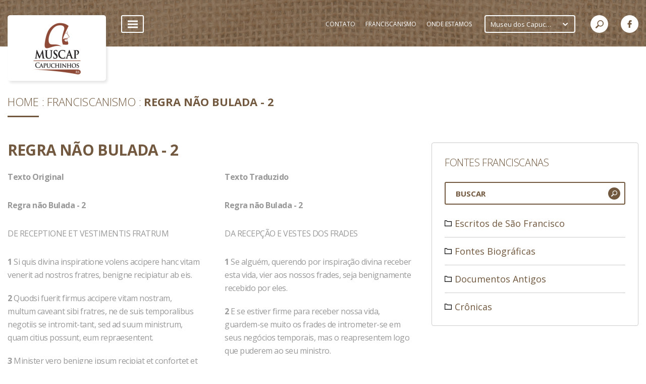

--- FILE ---
content_type: text/html; charset=UTF-8
request_url: https://www.capuchinhosrs.org.br/muscap/franciscanismo/escritos-de-sao-francisco/proposta-de-vida/regra-nao-bulada/regra-nao-bulada-2
body_size: 31601
content:
<!doctype html>
<html lang="pt-br">
<head>
    <meta charset="UTF-8">
    <meta http-equiv="X-UA-Compatible" content="IE=edge" />
    <meta name="theme-color" content="#71583f" />
    <meta name="HandheldFriendly" content="True">
    <meta name="MobileOptimized" content="320">
    <meta name="viewport" content="width=device-width, initial-scale=1">
    <meta http-equiv="cleartype" content="on">
    <title>Regra não Bulada - 2 - Franciscanismo - Museu dos Capuchinhos</title>
    <meta name="keywords" content="Capuchinhos, A Ordem dos Frades Menores Capuchinhos, Família Franciscana, Franciscanismo, Museu dos Capuchinhos" /><meta name="description" content="A Ordem dos Frades Menores Capuchinhos (OFM.Cap) é um ramo da Família Franciscana que tem São Francisco de Assis como pai e fundador. Sem perder o carisma específico, esta Família Franciscana se dividiu em três ramos principais: Ordem dos Frades Menores (OFM), Ordem dos Frades Menores Conventuais (OFM.Conv) e a Ordem dos Frades Menores Capuchinhos (OFM.Cap)." />    <link rel="apple-touch-icon-precomposed" sizes="144x144" href="https://www.capuchinhosrs.org.br/image/resize_canvas?w=144&h=144&src=../intranet/userfiles/instituicoes/669a248d2dcaea46e3fe6d5337748e87.png">
    <link rel="apple-touch-icon-precomposed" sizes="114x114" href="https://www.capuchinhosrs.org.br/image/resize_canvas?w=114&h=114&src=../intranet/userfiles/instituicoes/669a248d2dcaea46e3fe6d5337748e87.png">
    <link rel="apple-touch-icon-precomposed" sizes="72x72" href="https://www.capuchinhosrs.org.br/image/resize_canvas?w=72&h=72&src=../intranet/userfiles/instituicoes/669a248d2dcaea46e3fe6d5337748e87.png">
    <link rel="apple-touch-icon-precomposed" href="https://www.capuchinhosrs.org.br/image/resize_canvas?w=57&h=57&src=../intranet/userfiles/instituicoes/669a248d2dcaea46e3fe6d5337748e87.png">
    <link rel="shortcut icon" type="image/x-icon" href="https://www.capuchinhosrs.org.br/image/resize_canvas?w=16&h=16&src=../intranet/userfiles/instituicoes/669a248d2dcaea46e3fe6d5337748e87.png">
    
    <meta name="msapplication-TileImage" content="https://www.capuchinhosrs.org.br/image/resize_canvas?w=144&h=144&src=temp/logo.png">
    <meta name="msapplication-TileColor" content="#71583f">
    <!-- Add to homescreen for Chrome on Android -->
    <meta name="mobile-web-app-capable" content="yes">
    <link href="https://fonts.googleapis.com/css?family=Open+Sans:300,300i,400,400i,600,600i,700,700i,800,800i" rel="stylesheet">
    <link type="text/css" rel="stylesheet" href="https://www.capuchinhosrs.org.br/application/modules/comum/assets/css/main.css?v1.9.312" /><link type="text/css" rel="stylesheet" href="https://www.capuchinhosrs.org.br/application/modules/franciscanismo/assets/css/franciscanismo.css?v1.9.312" />    <script type="text/javascript">
        var site_url = 'https://www.capuchinhosrs.org.br/muscap/',
            base_url = 'https://www.capuchinhosrs.org.br/',
            segments = ('muscap/franciscanismo/escritos-de-sao-francisco/proposta-de-vida/regra-nao-bulada/regra-nao-bulada-2').split('/'),
            i18n = {"ajax_error_message":"Desculpe, ocorreu um problema inesperado. Confira os campos preenchidos no formul\u00e1rio e tente novamente.","ajax_error_title":"Ocorreu um erro","close":"Fechar"},            mobile = false,
            isMobile = '',
            gmaps = 'https://maps.googleapis.com/maps/api/js?key=',
            grecaptcha_key = '6LdjViMUAAAAANBpD_GZ1FvA0oF0uorVBUYF42AH';
    </script>
    <script src="https://www.capuchinhosrs.org.br/application/modules/comum/assets/plugins/modernizr-2.6.2.min.js"></script>
    <style>
        .main-color{
            color: #71583f;
        }
        .secundary-color{
            color: #ddc2a6;
        }
    </style>
        
                    <meta name="qualicookies-id" content="9f1d1372-bd3d-46ae-9983-c82eadd5591e" />
                <script src="//app.qualicookies.com.br/api/injector/js?notice=9f1d1372-bd3d-46ae-9983-c82eadd5591e" refer type="module"></script>
            </head>

<body class="main-color">
    <div id="wrapper">
    <header id="header">
    <div class="common-limiter">
        <a href="https://www.capuchinhosrs.org.br/muscap" class="logo" title="Museu dos Capuchinhos">
            <img src="https://www.capuchinhosrs.org.br/image/resize_canvas?w=160&h=115&src=../intranet/userfiles/instituicoes/669a248d2dcaea46e3fe6d5337748e87.png" alt="Museu dos Capuchinhos">
        </a>
        <div class="selectmobi">
            <select name="" id="change-province"><optgroup label="Rio Grande do Sul"><option value="https://www.fontecolombo.org.br"  >Casa Fonte Colombo</option><option value="https://www.lefan.org.br"  >Lefan - Legião Franciscana de Asistência aos Necessitados</option><option value="https://www.muscap.org.br" selected="selected">Museu dos Capuchinhos</option><option value="https://www.capuchinhosrs.org.br"  >Província Sagrado Coração de Jesus</option></optgroup></select>        </div>
        <div class="right">
            <div class="menu">
                <div class="open-menu">
                    <div class="line"></div>
                </div>
                <nav class="dropdown">
                    <div class="item has-sub secundary-color">
                        <span>Acervos</span>
                        <div class="submenu main-color">
                
                        <a href="https://www.capuchinhosrs.org.br/muscap/acervos/acervo-bibliografico" target="_self" class="item">Acervo Bibliográfico</a>
                    
                        <a href="https://www.capuchinhosrs.org.br/muscap/acervos/acervo-documental" target="_self" class="item">Acervo Documental</a>
                    
                        <a href="https://www.capuchinhosrs.org.br/muscap/acervos/acervo-museologico-1" target="_self" class="item">Acervo Museológico</a>
                    
                        </div>
                    </div>
                
                    <div class="item has-sub secundary-color">
                        <span>Editais</span>
                        <div class="submenu main-color">
                
                        <a href="https://www.capuchinhosrs.org.br/muscap/editais/ocupamuscap" target="_self" class="item">#OcupaMusCap</a>
                    
                        </div>
                    </div>
                
                    <div class="item has-sub secundary-color">
                        <span>Educativo e Difusão</span>
                        <div class="submenu main-color">
                
                        <a href="https://www.capuchinhosrs.org.br/muscap/educativo-e-difusao/dialogarte" target="_self" class="item">Dialogarte</a>
                    
                        <a href="https://www.capuchinhosrs.org.br/muscap/educativo-e-difusao/oficinas-e-cursos" target="_self" class="item">Oficinas e Cursos</a>
                    
                        <a href="https://www.capuchinhosrs.org.br/muscap/educativo-e-difusao/visitas-mediadas" target="_self" class="item">Visitas Mediadas</a>
                    
                        </div>
                    </div>
                
                    <div class="item has-sub secundary-color">
                        <span>Exposições</span>
                        <div class="submenu main-color">
                
                        <a href="https://www.capuchinhosrs.org.br/muscap/exposicoes/memorias-e-colecoes-do-naturalista-jose-zugno" target="_self" class="item">MEMÓRIAS E COLEÇÕES DO NATURALISTA JOSÉ ZUGNO</a>
                    
                        </div>
                    </div>
                
                    <div class="item has-sub secundary-color">
                        <span>Institucional</span>
                        <div class="submenu main-color">
                
                        <a href="https://www.capuchinhosrs.org.br/muscap/institucional/a-equipe" target="_self" class="item">A Equipe</a>
                    
                        <a href="https://www.capuchinhosrs.org.br/muscap/institucional/contato" target="_self" class="item">Contato</a>
                    
                        <a href="https://www.capuchinhosrs.org.br/muscap/institucional/historia" target="_self" class="item">História</a>
                    
                        <a href="https://www.capuchinhosrs.org.br/muscap/institucional/imprensa" target="_self" class="item">Imprensa</a>
                    
                        <a href="https://www.capuchinhosrs.org.br/muscap/institucional/missao" target="_self" class="item">Missão</a>
                    
                        <a href="https://www.capuchinhosrs.org.br/muscap/institucional/seja-um-patrocinador" target="_self" class="item">Seja um Patrocinador</a>
                    
                        <a href="https://www.capuchinhosrs.org.br/muscap/institucional/seja-um-voluntario" target="_self" class="item">Seja um Voluntário</a>
                    
                        </div>
                    </div>
                
                    <div class="item has-sub secundary-color">
                        <span>Multimídia</span>
                        <div class="submenu main-color">
                
                        <a href="https://www.capuchinhosrs.org.br/muscap/multimidia/videos" target="_self" class="item">Vídeos</a>
                    
                        </div>
                    </div>
                
                    <div class="item has-sub secundary-color">
                        <span>Notícias</span>
                        <div class="submenu main-color">
                
                        <a href="https://www.capuchinhosrs.org.br/muscap/noticias/animacao-vocacional" target="_self" class="item">Animação Vocacional</a>
                    
                        <a href="https://www.capuchinhosrs.org.br/muscap/noticias/formacao" target="_self" class="item">Formação</a>
                    
                        <a href="https://www.capuchinhosrs.org.br/muscap/noticias/geral" target="_self" class="item">Geral</a>
                    
                        <a href="https://www.capuchinhosrs.org.br/muscap/noticias/igreja" target="_self" class="item">Igreja</a>
                    
                        <a href="https://www.capuchinhosrs.org.br/muscap/noticias/projetos-sociais" target="_self" class="item">Projetos Sociais</a>
                    
                        <a href="https://www.capuchinhosrs.org.br/muscap/noticias/provincia" target="_self" class="item">Província</a>
                    
                        </div>
                    </div>
                
                    <a href="https://www.capuchinhosrs.org.br/muscap/politica-de-privacidade" target="_self" class="item secundary-color">
                        <span>Política de Privacidade</span>
                    </a>
                
                    <div class="item has-sub secundary-color">
                        <span>Revista Le Musée</span>
                        <div class="submenu main-color">
                
                        <a href="https://www.capuchinhosrs.org.br/muscap/revista-le-musee/edicoes" target="_self" class="item">Edições</a>
                    
                        </div>
                    </div>
                
                    <div class="item has-sub secundary-color">
                        <span>Visite o Museu</span>
                        <div class="submenu main-color">
                
                        <a href="https://www.capuchinhosrs.org.br/muscap/visite-o-museu/como-chegar" target="_self" class="item">Como chegar</a>
                    
                        <a href="https://www.capuchinhosrs.org.br/muscap/visite-o-museu/estacionamento" target="_self" class="item">Estacionamento</a>
                    
                        <a href="https://www.capuchinhosrs.org.br/muscap/visite-o-museu/horario-de-funcionamento" target="_self" class="item">Horário de Funcionamento</a>
                    
                        <a href="https://www.capuchinhosrs.org.br/muscap/visite-o-museu/localizacao" target="_self" class="item">Localização</a>
                    
                        </div>
                    </div>
                </nav>            </div>
            <div class="right">
                <div class="itens">
                    
                    <a class="item" href="https://www.capuchinhosrs.org.br/muscap/contato" target="_self">
                        <span>Contato</span>
                    </a>
                
                    <a class="item" href="https://www.capuchinhos.org.br/biblioteca" target="_blank">
                        <span>Franciscanismo</span>
                    </a>
                
                    <a class="item" href="https://www.capuchinhosrs.org.br/muscap/onde-estamos" target="_self">
                        <span>Onde Estamos</span>
                    </a>
                                </div>
                <div class="provinces">
                <select name="" id="change-province-mobile"><optgroup label="Rio Grande do Sul"><option value="https://www.fontecolombo.org.br"  >Casa Fonte Colombo</option><option value="https://www.lefan.org.br"  >Lefan - Legião Franciscana de Asistência aos Necessitados</option><option value="https://www.muscap.org.br" selected="selected">Museu dos Capuchinhos</option><option value="https://www.capuchinhosrs.org.br"  >Província Sagrado Coração de Jesus</option></optgroup></select>                </div>
                <div class="search">
                    <div class="open-search main-color">
                        <svg xmlns="http://www.w3.org/2000/svg" xmlns:xlink="http://www.w3.org/1999/xlink" version="1.1" id="Capa_1" x="0px" y="0px" width="512px" height="512px" viewBox="0 0 30.239 30.239" style="enable-background:new 0 0 30.239 30.239;" xml:space="preserve">
<g>
	<path d="M20.194,3.46c-4.613-4.613-12.121-4.613-16.734,0c-4.612,4.614-4.612,12.121,0,16.735   c4.108,4.107,10.506,4.547,15.116,1.34c0.097,0.459,0.319,0.897,0.676,1.254l6.718,6.718c0.979,0.977,2.561,0.977,3.535,0   c0.978-0.978,0.978-2.56,0-3.535l-6.718-6.72c-0.355-0.354-0.794-0.577-1.253-0.674C24.743,13.967,24.303,7.57,20.194,3.46z    M18.073,18.074c-3.444,3.444-9.049,3.444-12.492,0c-3.442-3.444-3.442-9.048,0-12.492c3.443-3.443,9.048-3.443,12.492,0   C21.517,9.026,21.517,14.63,18.073,18.074z"/>
</g>
<g>
</g>
<g>
</g>
<g>
</g>
<g>
</g>
<g>
</g>
<g>
</g>
<g>
</g>
<g>
</g>
<g>
</g>
<g>
</g>
<g>
</g>
<g>
</g>
<g>
</g>
<g>
</g>
<g>
</g>
</svg>
                    </div>
                    <form action="https://www.capuchinhosrs.org.br/muscap/busca" class="form-search main-color" method="get">
                        <input type="text" name="search" placeholder="BUSCAR">
                        <button>
                            <svg xmlns="http://www.w3.org/2000/svg" xmlns:xlink="http://www.w3.org/1999/xlink" version="1.1" id="Capa_1" x="0px" y="0px" width="512px" height="512px" viewBox="0 0 30.239 30.239" style="enable-background:new 0 0 30.239 30.239;" xml:space="preserve">
<g>
	<path d="M20.194,3.46c-4.613-4.613-12.121-4.613-16.734,0c-4.612,4.614-4.612,12.121,0,16.735   c4.108,4.107,10.506,4.547,15.116,1.34c0.097,0.459,0.319,0.897,0.676,1.254l6.718,6.718c0.979,0.977,2.561,0.977,3.535,0   c0.978-0.978,0.978-2.56,0-3.535l-6.718-6.72c-0.355-0.354-0.794-0.577-1.253-0.674C24.743,13.967,24.303,7.57,20.194,3.46z    M18.073,18.074c-3.444,3.444-9.049,3.444-12.492,0c-3.442-3.444-3.442-9.048,0-12.492c3.443-3.443,9.048-3.443,12.492,0   C21.517,9.026,21.517,14.63,18.073,18.074z"/>
</g>
<g>
</g>
<g>
</g>
<g>
</g>
<g>
</g>
<g>
</g>
<g>
</g>
<g>
</g>
<g>
</g>
<g>
</g>
<g>
</g>
<g>
</g>
<g>
</g>
<g>
</g>
<g>
</g>
<g>
</g>
</svg>
                        </button>
                    </form>
                </div>
                
                                    <div class="socials">
                                                    <a href="https://www.facebook.com/museucapuchinhos" target="_blank"><svg xmlns="http://www.w3.org/2000/svg" xmlns:xlink="http://www.w3.org/1999/xlink" version="1.1" id="Capa_1" x="0px" y="0px" width="512px" height="512px" viewBox="0 0 96.124 96.123" style="enable-background:new 0 0 96.124 96.123;" xml:space="preserve">
<g>
	<path d="M72.089,0.02L59.624,0C45.62,0,36.57,9.285,36.57,23.656v10.907H24.037c-1.083,0-1.96,0.878-1.96,1.961v15.803   c0,1.083,0.878,1.96,1.96,1.96h12.533v39.876c0,1.083,0.877,1.96,1.96,1.96h16.352c1.083,0,1.96-0.878,1.96-1.96V54.287h14.654   c1.083,0,1.96-0.877,1.96-1.96l0.006-15.803c0-0.52-0.207-1.018-0.574-1.386c-0.367-0.368-0.867-0.575-1.387-0.575H56.842v-9.246   c0-4.444,1.059-6.7,6.848-6.7l8.397-0.003c1.082,0,1.959-0.878,1.959-1.96V1.98C74.046,0.899,73.17,0.022,72.089,0.02z"/>
</g>
<g>
</g>
<g>
</g>
<g>
</g>
<g>
</g>
<g>
</g>
<g>
</g>
<g>
</g>
<g>
</g>
<g>
</g>
<g>
</g>
<g>
</g>
<g>
</g>
<g>
</g>
<g>
</g>
<g>
</g>
</svg>
</a>
                                                                                                                    </div>
                            </div>
        </div>
    </div>
</header>

<div id="header-mobile">
    <div class="menu">
        
        <div class="up">
    
                    <div class="item has-sub secundary-color">
                        <span>Acervos</span>
                        <div class="submenu">
                            <div class="back"></div>
                
                        <a href="https://www.capuchinhosrs.org.br/muscap/acervos/acervo-bibliografico" target="_self" class="item">Acervo Bibliográfico</a>
                    
                        <a href="https://www.capuchinhosrs.org.br/muscap/acervos/acervo-documental" target="_self" class="item">Acervo Documental</a>
                    
                        <a href="https://www.capuchinhosrs.org.br/muscap/acervos/acervo-museologico-1" target="_self" class="item">Acervo Museológico</a>
                    
                        </div>
                    </div>
                
                    <div class="item has-sub secundary-color">
                        <span>Editais</span>
                        <div class="submenu">
                            <div class="back"></div>
                
                        <a href="https://www.capuchinhosrs.org.br/muscap/editais/ocupamuscap" target="_self" class="item">#OcupaMusCap</a>
                    
                        </div>
                    </div>
                
                    <div class="item has-sub secundary-color">
                        <span>Educativo e Difusão</span>
                        <div class="submenu">
                            <div class="back"></div>
                
                        <a href="https://www.capuchinhosrs.org.br/muscap/educativo-e-difusao/dialogarte" target="_self" class="item">Dialogarte</a>
                    
                        <a href="https://www.capuchinhosrs.org.br/muscap/educativo-e-difusao/oficinas-e-cursos" target="_self" class="item">Oficinas e Cursos</a>
                    
                        <a href="https://www.capuchinhosrs.org.br/muscap/educativo-e-difusao/visitas-mediadas" target="_self" class="item">Visitas Mediadas</a>
                    
                        </div>
                    </div>
                
                    <div class="item has-sub secundary-color">
                        <span>Exposições</span>
                        <div class="submenu">
                            <div class="back"></div>
                
                        <a href="https://www.capuchinhosrs.org.br/muscap/exposicoes/memorias-e-colecoes-do-naturalista-jose-zugno" target="_self" class="item">MEMÓRIAS E COLEÇÕES DO NATURALISTA JOSÉ ZUGNO</a>
                    
                        </div>
                    </div>
                
                    <div class="item has-sub secundary-color">
                        <span>Institucional</span>
                        <div class="submenu">
                            <div class="back"></div>
                
                        <a href="https://www.capuchinhosrs.org.br/muscap/institucional/a-equipe" target="_self" class="item">A Equipe</a>
                    
                        <a href="https://www.capuchinhosrs.org.br/muscap/institucional/contato" target="_self" class="item">Contato</a>
                    
                        <a href="https://www.capuchinhosrs.org.br/muscap/institucional/historia" target="_self" class="item">História</a>
                    
                        <a href="https://www.capuchinhosrs.org.br/muscap/institucional/imprensa" target="_self" class="item">Imprensa</a>
                    
                        <a href="https://www.capuchinhosrs.org.br/muscap/institucional/missao" target="_self" class="item">Missão</a>
                    
                        <a href="https://www.capuchinhosrs.org.br/muscap/institucional/seja-um-patrocinador" target="_self" class="item">Seja um Patrocinador</a>
                    
                        <a href="https://www.capuchinhosrs.org.br/muscap/institucional/seja-um-voluntario" target="_self" class="item">Seja um Voluntário</a>
                    
                        </div>
                    </div>
                
                    <div class="item has-sub secundary-color">
                        <span>Multimídia</span>
                        <div class="submenu">
                            <div class="back"></div>
                
                        <a href="https://www.capuchinhosrs.org.br/muscap/multimidia/videos" target="_self" class="item">Vídeos</a>
                    
                        </div>
                    </div>
                
                    <div class="item has-sub secundary-color">
                        <span>Notícias</span>
                        <div class="submenu">
                            <div class="back"></div>
                
                        <a href="https://www.capuchinhosrs.org.br/muscap/noticias/animacao-vocacional" target="_self" class="item">Animação Vocacional</a>
                    
                        <a href="https://www.capuchinhosrs.org.br/muscap/noticias/formacao" target="_self" class="item">Formação</a>
                    
                        <a href="https://www.capuchinhosrs.org.br/muscap/noticias/geral" target="_self" class="item">Geral</a>
                    
                        <a href="https://www.capuchinhosrs.org.br/muscap/noticias/igreja" target="_self" class="item">Igreja</a>
                    
                        <a href="https://www.capuchinhosrs.org.br/muscap/noticias/projetos-sociais" target="_self" class="item">Projetos Sociais</a>
                    
                        <a href="https://www.capuchinhosrs.org.br/muscap/noticias/provincia" target="_self" class="item">Província</a>
                    
                        </div>
                    </div>
                
                    <a href="https://www.capuchinhosrs.org.br/muscap/politica-de-privacidade" target="_self" class="item secundary-color">
                        <span>Política de Privacidade</span>
                    </a>
                
                    <div class="item has-sub secundary-color">
                        <span>Revista Le Musée</span>
                        <div class="submenu">
                            <div class="back"></div>
                
                        <a href="https://www.capuchinhosrs.org.br/muscap/revista-le-musee/edicoes" target="_self" class="item">Edições</a>
                    
                        </div>
                    </div>
                
                    <div class="item has-sub secundary-color">
                        <span>Visite o Museu</span>
                        <div class="submenu">
                            <div class="back"></div>
                
                        <a href="https://www.capuchinhosrs.org.br/muscap/visite-o-museu/como-chegar" target="_self" class="item">Como chegar</a>
                    
                        <a href="https://www.capuchinhosrs.org.br/muscap/visite-o-museu/estacionamento" target="_self" class="item">Estacionamento</a>
                    
                        <a href="https://www.capuchinhosrs.org.br/muscap/visite-o-museu/horario-de-funcionamento" target="_self" class="item">Horário de Funcionamento</a>
                    
                        <a href="https://www.capuchinhosrs.org.br/muscap/visite-o-museu/localizacao" target="_self" class="item">Localização</a>
                    
                        </div>
                    </div>
                
        </div>
        <div class="down secundary-color">
    
                    <a href="https://www.capuchinhosrs.org.br/muscap/contato" target="_self" class="item">
                        <span>Contato</span>
                    </a>
                
                    <a href="https://www.capuchinhos.org.br/biblioteca" target="_blank" class="item">
                        <span>Franciscanismo</span>
                    </a>
                
                    <a href="https://www.capuchinhosrs.org.br/muscap/onde-estamos" target="_self" class="item">
                        <span>Onde Estamos</span>
                    </a>
                
        </div>
        </div>
    <form action="" class="search">
        <input type="text" name="search" placeholder="BUSCAR">
        <button><svg xmlns="http://www.w3.org/2000/svg" xmlns:xlink="http://www.w3.org/1999/xlink" version="1.1" id="Capa_1" x="0px" y="0px" width="512px" height="512px" viewBox="0 0 30.239 30.239" style="enable-background:new 0 0 30.239 30.239;" xml:space="preserve">
<g>
	<path d="M20.194,3.46c-4.613-4.613-12.121-4.613-16.734,0c-4.612,4.614-4.612,12.121,0,16.735   c4.108,4.107,10.506,4.547,15.116,1.34c0.097,0.459,0.319,0.897,0.676,1.254l6.718,6.718c0.979,0.977,2.561,0.977,3.535,0   c0.978-0.978,0.978-2.56,0-3.535l-6.718-6.72c-0.355-0.354-0.794-0.577-1.253-0.674C24.743,13.967,24.303,7.57,20.194,3.46z    M18.073,18.074c-3.444,3.444-9.049,3.444-12.492,0c-3.442-3.444-3.442-9.048,0-12.492c3.443-3.443,9.048-3.443,12.492,0   C21.517,9.026,21.517,14.63,18.073,18.074z"/>
</g>
<g>
</g>
<g>
</g>
<g>
</g>
<g>
</g>
<g>
</g>
<g>
</g>
<g>
</g>
<g>
</g>
<g>
</g>
<g>
</g>
<g>
</g>
<g>
</g>
<g>
</g>
<g>
</g>
<g>
</g>
</svg>
</button>
    </form>
    <div class="bottom">
        <a href="" class="news">
            <svg xmlns="http://www.w3.org/2000/svg" xmlns:xlink="http://www.w3.org/1999/xlink" version="1.1" id="Capa_1" x="0px" y="0px" viewBox="0 0 463.101 463.101" style="enable-background:new 0 0 463.101 463.101;" xml:space="preserve" width="512px" height="512px">
<g>
	<g>
		<path d="M451.2,42.401c-6.6,0-12,5.4-12,12v318.5c0,33.7-27.4,61-61,61H85c-33.7,0-61-27.4-61-61v-343.6h351.3v309    c0,6.6,5.4,12,12,12s12-5.4,12-12v-321c0-6.6-5.4-12-12-12H12c-6.6,0-12,5.4-12,12v355.5c0,46.9,38.1,85,85,85h293.1    c46.9,0,85-38.1,85-85v-318.4C463.2,47.801,457.8,42.401,451.2,42.401z"/>
		<path d="M329.3,98.501c6.6,0,12-5.4,12-12s-5.4-12-12-12H67.7c-6.6,0-12,5.4-12,12s5.4,12,12,12H329.3z"/>
		<path d="M329.3,319.101H67.7c-6.6,0-12,5.4-12,12s5.4,12,12,12h261.5c6.6,0,12-5.4,12-12S335.9,319.101,329.3,319.101z"/>
		<path d="M329.3,380.601H109.2c-6.6,0-12,5.4-12,12s5.4,12,12,12h220.1c6.6,0,12-5.4,12-12S335.9,380.601,329.3,380.601z"/>
		<path d="M51.7,140.401v129.8c0,6.6,5.4,12,12,12H194c6.6,0,12-5.4,12-12v-129.8c0-6.6-5.4-12-12-12H63.7    C57.1,128.401,51.7,133.801,51.7,140.401z M75.7,152.401H182v105.8H75.7V152.401z"/>
		<path d="M335.7,140.401h-86.3c-6.6,0-12,5.4-12,12s5.4,12,12,12h86.3c6.6,0,12-5.4,12-12S342.4,140.401,335.7,140.401z"/>
		<path d="M335.7,194.601h-86.3c-6.6,0-12,5.4-12,12s5.4,12,12,12h86.3c6.6,0,12-5.4,12-12S342.4,194.601,335.7,194.601z"/>
		<path d="M347.7,264.201c0-6.6-5.4-12-12-12h-86.3c-6.6,0-12,5.4-12,12s5.4,12,12,12h86.3    C342.4,276.201,347.7,270.801,347.7,264.201z"/>
	</g>
</g>
<g>
</g>
<g>
</g>
<g>
</g>
<g>
</g>
<g>
</g>
<g>
</g>
<g>
</g>
<g>
</g>
<g>
</g>
<g>
</g>
<g>
</g>
<g>
</g>
<g>
</g>
<g>
</g>
<g>
</g>
</svg>
        </a>
        <div class="open-menu">
            <div class="icon">
                <div class="line"></div>
            </div>
        </div>
        <div class="open-search">
            <svg xmlns="http://www.w3.org/2000/svg" xmlns:xlink="http://www.w3.org/1999/xlink" version="1.1" id="Capa_1" x="0px" y="0px" width="512px" height="512px" viewBox="0 0 30.239 30.239" style="enable-background:new 0 0 30.239 30.239;" xml:space="preserve">
<g>
	<path d="M20.194,3.46c-4.613-4.613-12.121-4.613-16.734,0c-4.612,4.614-4.612,12.121,0,16.735   c4.108,4.107,10.506,4.547,15.116,1.34c0.097,0.459,0.319,0.897,0.676,1.254l6.718,6.718c0.979,0.977,2.561,0.977,3.535,0   c0.978-0.978,0.978-2.56,0-3.535l-6.718-6.72c-0.355-0.354-0.794-0.577-1.253-0.674C24.743,13.967,24.303,7.57,20.194,3.46z    M18.073,18.074c-3.444,3.444-9.049,3.444-12.492,0c-3.442-3.444-3.442-9.048,0-12.492c3.443-3.443,9.048-3.443,12.492,0   C21.517,9.026,21.517,14.63,18.073,18.074z"/>
</g>
<g>
</g>
<g>
</g>
<g>
</g>
<g>
</g>
<g>
</g>
<g>
</g>
<g>
</g>
<g>
</g>
<g>
</g>
<g>
</g>
<g>
</g>
<g>
</g>
<g>
</g>
<g>
</g>
<g>
</g>
</svg>
        </div>
    </div>
</div>

<section id="franciscanismo">
    <div class="common-limiter breadcrumb-container">
            <div class="breadcrumb">
        <a href="https://www.capuchinhosrs.org.br/muscap/" class="item">Home</a>
                                    <a href="https://www.capuchinhosrs.org.br/muscap/franciscanismo" class="item">Franciscanismo</a>
                                                <spam class="item">Regra não Bulada - 2</spam>
                        </div>
    </div>
    <div class="common-limiter">
        <div class="open-navigation">
            <span>Selecione</span>
        </div>
        <div class="detail">
                            <h1 class="title common-title">Regra não Bulada - 2</h1>
<div class="column common-text margin">
    <div class="up">
        <p><strong>Texto Original</strong></p>
        <p><strong>Regra não Bulada - 2</strong></p>
    </div>
    <p>DE RECEPTIONE ET VESTIMENTIS FRATRUM</p>
    <div class="text">
        <p><strong>1</strong>&nbsp;Si quis divina inspiratione volens accipere hanc vitam venerit ad nostros fratres, benigne recipiatur ab eis.</p>

<p><strong>2</strong>&nbsp;Quodsi fuerit firmus accipere vitam nostram, multum caveant sibi fratres, ne de suis temporalibus negotiis se intromit-tant, sed ad suum ministrum, quam citius possunt, eum repraesentent.</p>

<p><strong>3</strong>&nbsp;Minister vero benigne ipsum recipiat et confortet et vitae nostrae tenorem sibi diligenter exponat.</p>

<p><strong>4</strong>&nbsp;Quo facto, praedictus, si vult et potest spiritualiter sine impedimento, omnia sua vendat et ea omnia pauperibus studeat erogare.</p>

<p><strong>5</strong>&nbsp;Caveant sibi fratres et minister fratrum, quod de negotiis suis nullo modo intromittant se</p>

<p><strong>6</strong>&nbsp;neque recipiant aliquam pecuniam neque per se neque per interpositam personam.</p>

<p><strong>7</strong>&nbsp;Si tamen indigent, alia necessaria corporis praeter pecuniam recipere possunt fratres causa necessitatis sicut alii pau-peres.</p>

<p><strong>8</strong>&nbsp;Et cum reversus fuerit, minister concedat ei pannos probationis usque ad annum, scilicet duas tunicas sine caputio et cingulum et braccas et caparonem usque ad cingulum.</p>

<p><strong>9</strong>&nbsp;Finito vero anno et termino probatio-nis recipiatur ad obedientiam.</p>

<p><strong>10</strong>&nbsp;Postea non licebit ei ad aliam religionem accedere neque &ldquo;extra obedientiam evagari&rdquo; iuxta mandatum domini papae et secundum evangelium; quia &rdquo;nemo mittens manum ad aratrum et aspiciens retro aptus est regno Dei&rdquo; (Lc 9,62).</p>

<p><strong>11</strong>&nbsp;Si autem aliquis venerit qui sua dare non potest sine impedimento et habet spiritualem voluntatem, relinquat illa et sufficit sibi.</p>

<p><strong>12</strong>&nbsp;Nullus recipiatur contra formam et institutionem sanctae Ecclesiae.</p>

<p><strong>13</strong>&nbsp;Alii vero fratres qui promiserunt obedientiam habeant unam tunicam cum caputio, et aliam sine caputio, si necesse fuerit, et cingulum et braccas.</p>

<p><strong>14</strong>&nbsp;Et omnes fratres vilibus vestibus induantur, et possint eas repeciare de sac-cis et aliis peciis cum benedictione Dei; quia dicit Dominus in evangelio: &ldquo;Qui in veste pretiosa sunt et in deliciis&rdquo; (Lc 7,25) et &ldquo;qui mollibus vestiuntur, in domibus regum sunt&rdquo; (Mt 11, 8).</p>

<p><strong>15</strong>&nbsp;Et licet dicantur hypocritae, non tamen cessent bene facere nec quaerant caras vestes in hoc saeculo, ut possint habere vestimentum in regno caelorum.</p>    </div>

</div>

<div class="column common-text ">
            <div class="up">
            <p><strong>Texto Traduzido</strong></p>
            <p><strong>Regra não Bulada - 2</strong></p>
        </div>
    
    <p>DA RECEPÇÃO E VESTES DOS FRADES</p>
    <div class="text">
        <p><strong>1</strong>&nbsp;Se algu&eacute;m, querendo por inspira&ccedil;&atilde;o divina receber esta vida, vier aos nossos frades, seja benignamente recebido por eles.</p>

<p><strong>2</strong>&nbsp;E se estiver firme para receber nossa vida, guardem-se muito os frades de intrometer-se em seus neg&oacute;cios temporais, mas o reapresentem logo que puderem ao seu ministro.</p>

<p><strong>3</strong>&nbsp;O ministro, por&eacute;m, receba-o benignamente e o conforte, e lhe exponha diligentemente o teor de nossa vida.</p>

<p><strong>4</strong>&nbsp;Feito isso, o predito, se quiser e puder espiritualmen-te sem impedimento, venda tudo que &eacute; seu e procure dar tudo aos pobres.</p>

<p><strong>5</strong>&nbsp;Guardem-se os frades e o ministro dos frades de se intrometer de modo algum em seus neg&oacute;cios</p>

<p><strong>6</strong>&nbsp;e n&atilde;o recebam pec&uacute;nia alguma nem por si nem por pessoa intermedi&aacute;ria.</p>

<p><strong>7</strong>&nbsp;Mas, se precisarem, podem os frades receber outras coisas necess&aacute;rias para o corpo, menos dinheiro, por causa da necessidade, como os outros pobres.</p>

<p><strong>8</strong>&nbsp;E quando tiver voltado, o ministro conceda-lhe os panos da prova&ccedil;&atilde;o para um ano, isto &eacute;, duas t&uacute;nicas sem capuz e o c&iacute;ngulo e as bragas e um capar&atilde;o at&eacute; o c&iacute;ngulo.</p>

<p><strong>9</strong>&nbsp;Mas acabado o ano e t&eacute;rmino da prova&ccedil;&atilde;o, seja recebido na obedi&ecirc;ncia.</p>

<p><strong>10</strong>&nbsp;Depois n&atilde;o lhe ser&aacute; l&iacute;cito entrar em outra religi&atilde;o nem &quot;vagar fora da obedi&ecirc;ncia&quot; de acordo com o mandato do senhor papa e segundo o evangelho; porque &quot;ningu&eacute;m que p&otilde;e a m&atilde;o no arado e olha para tr&aacute;s &eacute; apto para o reino de Deus&quot; (Lc 9,62).</p>

<p><strong>11</strong>&nbsp;Mas se vier algum que n&atilde;o pode dar seus bens sem impedimento e tem vontade espiritual, deixe-os e lhe baste.</p>

<p><strong>12</strong>&nbsp;Ningu&eacute;m seja recebido contra a forma e a institui&ccedil;&atilde;o da santa Igreja.</p>

<p><strong>13</strong>&nbsp;Mas os outros frades que prometeram obedi&ecirc;ncia tenham uma t&uacute;nica com capuz e outra sem capuz, se for necess&aacute;rio, e o c&iacute;ngulo e as bragas.</p>

<p><strong>14</strong>&nbsp;E todos os frades vistam-se de roupas vis e possam remend&aacute;-las com sacos e outros retalhos com a b&ecirc;n&ccedil;&atilde;o de Deus, porque diz o Senhor no evangelho: &quot;Os que est&atilde;o em vestes preciosas tamb&eacute;m est&atilde;o em del&iacute;cias&quot; (Lc 7,25) e &quot;os que se vestem de moles est&atilde;o nas casas dos reis&quot; (Mt 11,8).</p>

<p><strong>15</strong>&nbsp;E mesmo que os chamem de hip&oacute;critas, todavia n&atilde;o deixem de fazer o bem nem procurem roupas caras neste s&eacute;culo, para poderem ter um vestimento no reino dos c&eacute;us.</p>    </div>
</div>                    </div>
        <div class="navigation">
            <div class="title">Fontes Franciscanas</div>
            <div class="search">
                <input type="text" name="search" placeholder="BUSCAR" autocomplete="off">
                <div class="icon">
                    <svg xmlns="http://www.w3.org/2000/svg" xmlns:xlink="http://www.w3.org/1999/xlink" version="1.1" id="Capa_1" x="0px" y="0px" width="512px" height="512px" viewBox="0 0 30.239 30.239" style="enable-background:new 0 0 30.239 30.239;" xml:space="preserve">
<g>
	<path d="M20.194,3.46c-4.613-4.613-12.121-4.613-16.734,0c-4.612,4.614-4.612,12.121,0,16.735   c4.108,4.107,10.506,4.547,15.116,1.34c0.097,0.459,0.319,0.897,0.676,1.254l6.718,6.718c0.979,0.977,2.561,0.977,3.535,0   c0.978-0.978,0.978-2.56,0-3.535l-6.718-6.72c-0.355-0.354-0.794-0.577-1.253-0.674C24.743,13.967,24.303,7.57,20.194,3.46z    M18.073,18.074c-3.444,3.444-9.049,3.444-12.492,0c-3.442-3.444-3.442-9.048,0-12.492c3.443-3.443,9.048-3.443,12.492,0   C21.517,9.026,21.517,14.63,18.073,18.074z"/>
</g>
<g>
</g>
<g>
</g>
<g>
</g>
<g>
</g>
<g>
</g>
<g>
</g>
<g>
</g>
<g>
</g>
<g>
</g>
<g>
</g>
<g>
</g>
<g>
</g>
<g>
</g>
<g>
</g>
<g>
</g>
</svg>
                </div>
            </div>
            <div class="franc-list">
                <ul>
                    <li><span>Escritos de São Francisco</span><ul><li><span>Exortações</span><ul><li><span>Admoestações</span><ul><li class="link"><a href="https://www.capuchinhosrs.org.br/muscap/franciscanismo/escritos-de-sao-francisco/exortacoes/admoestacoes/admoestacoes-introducao" data-id="32">Admoestações - Introdução</a></li><li class="link"><a href="https://www.capuchinhosrs.org.br/muscap/franciscanismo/escritos-de-sao-francisco/exortacoes/admoestacoes/admoestacoes-1-1" data-id="4">Admoestações - 1</a></li><li class="link"><a href="https://www.capuchinhosrs.org.br/muscap/franciscanismo/escritos-de-sao-francisco/exortacoes/admoestacoes/admoestacoes-2" data-id="5">Admoestações - 2</a></li><li class="link"><a href="https://www.capuchinhosrs.org.br/muscap/franciscanismo/escritos-de-sao-francisco/exortacoes/admoestacoes/admoestacoes-3" data-id="6">Admoestações - 3</a></li><li class="link"><a href="https://www.capuchinhosrs.org.br/muscap/franciscanismo/escritos-de-sao-francisco/exortacoes/admoestacoes/admoestacoes-4" data-id="7">Admoestações - 4</a></li><li class="link"><a href="https://www.capuchinhosrs.org.br/muscap/franciscanismo/escritos-de-sao-francisco/exortacoes/admoestacoes/admoestacoes-5" data-id="8">Admoestações - 5</a></li><li class="link"><a href="https://www.capuchinhosrs.org.br/muscap/franciscanismo/escritos-de-sao-francisco/exortacoes/admoestacoes/admoestacoes-6" data-id="9">Admoestações - 6</a></li><li class="link"><a href="https://www.capuchinhosrs.org.br/muscap/franciscanismo/escritos-de-sao-francisco/exortacoes/admoestacoes/admoestacoes-7" data-id="10">Admoestações - 7</a></li><li class="link"><a href="https://www.capuchinhosrs.org.br/muscap/franciscanismo/escritos-de-sao-francisco/exortacoes/admoestacoes/admoestacoes-8" data-id="11">Admoestações - 8</a></li><li class="link"><a href="https://www.capuchinhosrs.org.br/muscap/franciscanismo/escritos-de-sao-francisco/exortacoes/admoestacoes/admoestacoes-9" data-id="12">Admoestações - 9</a></li><li class="link"><a href="https://www.capuchinhosrs.org.br/muscap/franciscanismo/escritos-de-sao-francisco/exortacoes/admoestacoes/admoestacoes-10" data-id="13">Admoestações - 10</a></li><li class="link"><a href="https://www.capuchinhosrs.org.br/muscap/franciscanismo/escritos-de-sao-francisco/exortacoes/admoestacoes/admoestacoes-11" data-id="14">Admoestações - 11</a></li><li class="link"><a href="https://www.capuchinhosrs.org.br/muscap/franciscanismo/escritos-de-sao-francisco/exortacoes/admoestacoes/admoestacoes-12" data-id="15">Admoestações - 12</a></li><li class="link"><a href="https://www.capuchinhosrs.org.br/muscap/franciscanismo/escritos-de-sao-francisco/exortacoes/admoestacoes/admoestacoes-13" data-id="16">Admoestações - 13</a></li><li class="link"><a href="https://www.capuchinhosrs.org.br/muscap/franciscanismo/escritos-de-sao-francisco/exortacoes/admoestacoes/admoestacoes-14" data-id="17">Admoestações - 14</a></li><li class="link"><a href="https://www.capuchinhosrs.org.br/muscap/franciscanismo/escritos-de-sao-francisco/exortacoes/admoestacoes/admoestacoes-15" data-id="18">Admoestações - 15</a></li><li class="link"><a href="https://www.capuchinhosrs.org.br/muscap/franciscanismo/escritos-de-sao-francisco/exortacoes/admoestacoes/admoestacoes-16" data-id="19">Admoestações - 16</a></li><li class="link"><a href="https://www.capuchinhosrs.org.br/muscap/franciscanismo/escritos-de-sao-francisco/exortacoes/admoestacoes/admoestacoes-17" data-id="20">Admoestações - 17</a></li><li class="link"><a href="https://www.capuchinhosrs.org.br/muscap/franciscanismo/escritos-de-sao-francisco/exortacoes/admoestacoes/admoestacoes-18" data-id="21">Admoestações - 18</a></li><li class="link"><a href="https://www.capuchinhosrs.org.br/muscap/franciscanismo/escritos-de-sao-francisco/exortacoes/admoestacoes/admoestacoes-19" data-id="22">Admoestações - 19</a></li><li class="link"><a href="https://www.capuchinhosrs.org.br/muscap/franciscanismo/escritos-de-sao-francisco/exortacoes/admoestacoes/admoestacoes-20" data-id="23">Admoestações - 20</a></li><li class="link"><a href="https://www.capuchinhosrs.org.br/muscap/franciscanismo/escritos-de-sao-francisco/exortacoes/admoestacoes/admoestacoes-21" data-id="24">Admoestações - 21</a></li><li class="link"><a href="https://www.capuchinhosrs.org.br/muscap/franciscanismo/escritos-de-sao-francisco/exortacoes/admoestacoes/admoestacoes-22" data-id="25">Admoestações - 22</a></li><li class="link"><a href="https://www.capuchinhosrs.org.br/muscap/franciscanismo/escritos-de-sao-francisco/exortacoes/admoestacoes/admoestacoes-23" data-id="26">Admoestações - 23</a></li><li class="link"><a href="https://www.capuchinhosrs.org.br/muscap/franciscanismo/escritos-de-sao-francisco/exortacoes/admoestacoes/admoestacoes-24" data-id="27">Admoestações - 24</a></li><li class="link"><a href="https://www.capuchinhosrs.org.br/muscap/franciscanismo/escritos-de-sao-francisco/exortacoes/admoestacoes/admoestacoes-25" data-id="28">Admoestações - 25</a></li><li class="link"><a href="https://www.capuchinhosrs.org.br/muscap/franciscanismo/escritos-de-sao-francisco/exortacoes/admoestacoes/admoestacoes-26" data-id="29">Admoestações - 26</a></li><li class="link"><a href="https://www.capuchinhosrs.org.br/muscap/franciscanismo/escritos-de-sao-francisco/exortacoes/admoestacoes/admoestacoes-27" data-id="30">Admoestações - 27</a></li><li class="link"><a href="https://www.capuchinhosrs.org.br/muscap/franciscanismo/escritos-de-sao-francisco/exortacoes/admoestacoes/admoestacoes-28" data-id="31">Admoestações - 28</a></li></ul></li><li><span>Testamento</span><ul><li class="link"><a href="https://www.capuchinhosrs.org.br/muscap/franciscanismo/escritos-de-sao-francisco/exortacoes/testamento/testamento-de-sao-francisco-introducao" data-id="33">Testamento de São Francisco - Introdução</a></li><li class="link"><a href="https://www.capuchinhosrs.org.br/muscap/franciscanismo/escritos-de-sao-francisco/exortacoes/testamento/testamento-de-sao-francisco" data-id="34">Testamento de São Francisco</a></li></ul></li><li><span>Ouvi, pobrezinhas</span><ul><li class="link"><a href="https://www.capuchinhosrs.org.br/muscap/franciscanismo/escritos-de-sao-francisco/exortacoes/ouvi-pobrezinhas/ouvi-pobrezinhas-introducao" data-id="38">Ouvi Pobrezinhas - Introdução</a></li><li class="link"><a href="https://www.capuchinhosrs.org.br/muscap/franciscanismo/escritos-de-sao-francisco/exortacoes/ouvi-pobrezinhas/ouvi-pobrezinhas" data-id="39">Ouvi pobrezinhas</a></li></ul></li></ul></li><li><span>Proposta de vida</span><ul><li><span>Regra não bulada</span><ul><li class="link"><a href="https://www.capuchinhosrs.org.br/muscap/franciscanismo/escritos-de-sao-francisco/proposta-de-vida/regra-nao-bulada/regra-nao-bulada-introducao" data-id="40">Regra não Bulada - INTRODUÇÃO</a></li><li class="link"><a href="https://www.capuchinhosrs.org.br/muscap/franciscanismo/escritos-de-sao-francisco/proposta-de-vida/regra-nao-bulada/regra-nao-bulada-prologo" data-id="41">Regra não Bulada - PRÓLOGO</a></li><li class="link"><a href="https://www.capuchinhosrs.org.br/muscap/franciscanismo/escritos-de-sao-francisco/proposta-de-vida/regra-nao-bulada/regra-nao-bulada-1" data-id="42">Regra não Bulada - 1</a></li><li class="link"><a href="https://www.capuchinhosrs.org.br/muscap/franciscanismo/escritos-de-sao-francisco/proposta-de-vida/regra-nao-bulada/regra-nao-bulada-2" data-id="43">Regra não Bulada - 2</a></li><li class="link"><a href="https://www.capuchinhosrs.org.br/muscap/franciscanismo/escritos-de-sao-francisco/proposta-de-vida/regra-nao-bulada/regra-nao-bulada-3" data-id="44">Regra não Bulada - 3</a></li><li class="link"><a href="https://www.capuchinhosrs.org.br/muscap/franciscanismo/escritos-de-sao-francisco/proposta-de-vida/regra-nao-bulada/regra-nao-bulada-4" data-id="45">Regra não Bulada - 4</a></li><li class="link"><a href="https://www.capuchinhosrs.org.br/muscap/franciscanismo/escritos-de-sao-francisco/proposta-de-vida/regra-nao-bulada/regra-nao-bulada-5" data-id="46">Regra não Bulada - 5</a></li><li class="link"><a href="https://www.capuchinhosrs.org.br/muscap/franciscanismo/escritos-de-sao-francisco/proposta-de-vida/regra-nao-bulada/regra-nao-bulada-6" data-id="47">Regra não Bulada - 6</a></li><li class="link"><a href="https://www.capuchinhosrs.org.br/muscap/franciscanismo/escritos-de-sao-francisco/proposta-de-vida/regra-nao-bulada/regra-nao-bulada-7" data-id="48">Regra não Bulada - 7</a></li><li class="link"><a href="https://www.capuchinhosrs.org.br/muscap/franciscanismo/escritos-de-sao-francisco/proposta-de-vida/regra-nao-bulada/regra-nao-bulada-8" data-id="49">Regra não Bulada - 8</a></li><li class="link"><a href="https://www.capuchinhosrs.org.br/muscap/franciscanismo/escritos-de-sao-francisco/proposta-de-vida/regra-nao-bulada/regra-nao-bulada-9" data-id="50">Regra não Bulada - 9</a></li><li class="link"><a href="https://www.capuchinhosrs.org.br/muscap/franciscanismo/escritos-de-sao-francisco/proposta-de-vida/regra-nao-bulada/regra-nao-bulada-10" data-id="51">Regra não Bulada - 10</a></li><li class="link"><a href="https://www.capuchinhosrs.org.br/muscap/franciscanismo/escritos-de-sao-francisco/proposta-de-vida/regra-nao-bulada/regra-nao-bulada-11" data-id="52">Regra não Bulada - 11</a></li><li class="link"><a href="https://www.capuchinhosrs.org.br/muscap/franciscanismo/escritos-de-sao-francisco/proposta-de-vida/regra-nao-bulada/regra-nao-bulada-12" data-id="53">Regra não Bulada - 12</a></li><li class="link"><a href="https://www.capuchinhosrs.org.br/muscap/franciscanismo/escritos-de-sao-francisco/proposta-de-vida/regra-nao-bulada/regra-nao-bulada-13" data-id="54">Regra não Bulada - 13</a></li><li class="link"><a href="https://www.capuchinhosrs.org.br/muscap/franciscanismo/escritos-de-sao-francisco/proposta-de-vida/regra-nao-bulada/regra-nao-bulada-14" data-id="55">Regra não Bulada - 14</a></li><li class="link"><a href="https://www.capuchinhosrs.org.br/muscap/franciscanismo/escritos-de-sao-francisco/proposta-de-vida/regra-nao-bulada/regra-nao-bulada-15" data-id="56">Regra não Bulada - 15</a></li><li class="link"><a href="https://www.capuchinhosrs.org.br/muscap/franciscanismo/escritos-de-sao-francisco/proposta-de-vida/regra-nao-bulada/regra-nao-bulada-16" data-id="57">Regra não Bulada - 16</a></li><li class="link"><a href="https://www.capuchinhosrs.org.br/muscap/franciscanismo/escritos-de-sao-francisco/proposta-de-vida/regra-nao-bulada/regra-nao-bulada-17" data-id="58">Regra não Bulada - 17</a></li><li class="link"><a href="https://www.capuchinhosrs.org.br/muscap/franciscanismo/escritos-de-sao-francisco/proposta-de-vida/regra-nao-bulada/regra-nao-bulada-18" data-id="59">Regra não Bulada - 18</a></li><li class="link"><a href="https://www.capuchinhosrs.org.br/muscap/franciscanismo/escritos-de-sao-francisco/proposta-de-vida/regra-nao-bulada/regra-nao-bulada-19" data-id="60">Regra não Bulada - 19</a></li><li class="link"><a href="https://www.capuchinhosrs.org.br/muscap/franciscanismo/escritos-de-sao-francisco/proposta-de-vida/regra-nao-bulada/regra-nao-bulada-20" data-id="61">Regra não Bulada - 20</a></li><li class="link"><a href="https://www.capuchinhosrs.org.br/muscap/franciscanismo/escritos-de-sao-francisco/proposta-de-vida/regra-nao-bulada/regra-nao-bulada-21" data-id="62">Regra não Bulada - 21</a></li><li class="link"><a href="https://www.capuchinhosrs.org.br/muscap/franciscanismo/escritos-de-sao-francisco/proposta-de-vida/regra-nao-bulada/regra-nao-bulada-22" data-id="63">Regra não Bulada - 22</a></li><li class="link"><a href="https://www.capuchinhosrs.org.br/muscap/franciscanismo/escritos-de-sao-francisco/proposta-de-vida/regra-nao-bulada/regra-nao-bulada-23" data-id="64">Regra não Bulada - 23</a></li><li class="link"><a href="https://www.capuchinhosrs.org.br/muscap/franciscanismo/escritos-de-sao-francisco/proposta-de-vida/regra-nao-bulada/regra-nao-bulada-epilogo" data-id="65">Regra não Bulada - Epílogo</a></li></ul></li><li><span>Regra bulada</span><ul><li class="link"><a href="https://www.capuchinhosrs.org.br/muscap/franciscanismo/escritos-de-sao-francisco/proposta-de-vida/regra-bulada/regra-bulada-introducao" data-id="66">Regra Bulada - Introdução</a></li><li class="link"><a href="https://www.capuchinhosrs.org.br/muscap/franciscanismo/escritos-de-sao-francisco/proposta-de-vida/regra-bulada/regra-bulada-1" data-id="67">Regra Bulada - 1</a></li><li class="link"><a href="https://www.capuchinhosrs.org.br/muscap/franciscanismo/escritos-de-sao-francisco/proposta-de-vida/regra-bulada/regra-bulada-2" data-id="68">Regra Bulada - 2</a></li><li class="link"><a href="https://www.capuchinhosrs.org.br/muscap/franciscanismo/escritos-de-sao-francisco/proposta-de-vida/regra-bulada/regra-bulada-3" data-id="69">Regra Bulada - 3</a></li><li class="link"><a href="https://www.capuchinhosrs.org.br/muscap/franciscanismo/escritos-de-sao-francisco/proposta-de-vida/regra-bulada/regra-bulada-4" data-id="70">Regra Bulada - 4</a></li><li class="link"><a href="https://www.capuchinhosrs.org.br/muscap/franciscanismo/escritos-de-sao-francisco/proposta-de-vida/regra-bulada/regra-bulada-5" data-id="71">Regra Bulada - 5</a></li><li class="link"><a href="https://www.capuchinhosrs.org.br/muscap/franciscanismo/escritos-de-sao-francisco/proposta-de-vida/regra-bulada/regra-bulada-6" data-id="72">Regra Bulada - 6</a></li><li class="link"><a href="https://www.capuchinhosrs.org.br/muscap/franciscanismo/escritos-de-sao-francisco/proposta-de-vida/regra-bulada/regra-bulada-7" data-id="73">Regra Bulada - 7</a></li><li class="link"><a href="https://www.capuchinhosrs.org.br/muscap/franciscanismo/escritos-de-sao-francisco/proposta-de-vida/regra-bulada/regra-bulada-8" data-id="74">Regra Bulada - 8</a></li><li class="link"><a href="https://www.capuchinhosrs.org.br/muscap/franciscanismo/escritos-de-sao-francisco/proposta-de-vida/regra-bulada/regra-bulada-9" data-id="75">Regra Bulada - 9</a></li><li class="link"><a href="https://www.capuchinhosrs.org.br/muscap/franciscanismo/escritos-de-sao-francisco/proposta-de-vida/regra-bulada/regra-bulada-10" data-id="76">Regra Bulada - 10</a></li><li class="link"><a href="https://www.capuchinhosrs.org.br/muscap/franciscanismo/escritos-de-sao-francisco/proposta-de-vida/regra-bulada/regra-bulada-11" data-id="77">Regra Bulada - 11</a></li><li class="link"><a href="https://www.capuchinhosrs.org.br/muscap/franciscanismo/escritos-de-sao-francisco/proposta-de-vida/regra-bulada/regra-bulada-12" data-id="78">Regra Bulada - 12</a></li></ul></li><li><span>Forma de Vida para Santa Clara</span><ul><li class="link"><a href="https://www.capuchinhosrs.org.br/muscap/franciscanismo/escritos-de-sao-francisco/proposta-de-vida/forma-de-vida-para-santa-clara/forma-de-vida-dada-a-santa-clara-introducao" data-id="79">Forma de Vida dada a Santa Clara - Introdução</a></li><li class="link"><a href="https://www.capuchinhosrs.org.br/muscap/franciscanismo/escritos-de-sao-francisco/proposta-de-vida/forma-de-vida-para-santa-clara/forma-de-vida-dada-a-santa-clara" data-id="80">Forma de vida dada a Santa Clara</a></li></ul></li><li><span>Última Vontade para Santa Clara</span><ul><li class="link"><a href="https://www.capuchinhosrs.org.br/muscap/franciscanismo/escritos-de-sao-francisco/proposta-de-vida/ultima-vontade-para-santa-clara/ultima-vontade-para-santa-clara-introducao" data-id="81">Última vontade para Santa Clara - Introdução</a></li><li class="link"><a href="https://www.capuchinhosrs.org.br/muscap/franciscanismo/escritos-de-sao-francisco/proposta-de-vida/ultima-vontade-para-santa-clara/ultima-vontade-para-santa-clara" data-id="82">Última Vontade para Santa Clara</a></li></ul></li><li><span>Fragmentos da Regra antiga</span><ul><li class="link"><a href="https://www.capuchinhosrs.org.br/muscap/franciscanismo/escritos-de-sao-francisco/proposta-de-vida/fragmentos-da-regra-antiga/fragmentos-da-regra-antiga-introducao" data-id="83">Fragmentos da Regra Antiga - Introdução</a></li><li class="link"><a href="https://www.capuchinhosrs.org.br/muscap/franciscanismo/escritos-de-sao-francisco/proposta-de-vida/fragmentos-da-regra-antiga/fragmentos-de-outra-regra-nao-bulada-1" data-id="84">Fragmentos de outra Regra não bulada - 1</a></li><li class="link"><a href="https://www.capuchinhosrs.org.br/muscap/franciscanismo/escritos-de-sao-francisco/proposta-de-vida/fragmentos-da-regra-antiga/fragmentos-da-exposicao-da-regra-de-frei-hugo-de-digne-2" data-id="85">Fragmentos da exposição da Regra de Frei Hugo de Digne - 2</a></li><li class="link"><a href="https://www.capuchinhosrs.org.br/muscap/franciscanismo/escritos-de-sao-francisco/proposta-de-vida/fragmentos-da-regra-antiga/fragmentos-em-2-celano-3" data-id="86">Fragmentos em 2 Celano - 3</a></li></ul></li></ul></li><li><span>Cartas</span><ul><li><span>Carta a um ministro</span><ul><li class="link"><a href="https://www.capuchinhosrs.org.br/muscap/franciscanismo/escritos-de-sao-francisco/cartas/carta-a-um-ministro/carta-a-um-ministro-introducao" data-id="87">Carta a um Ministro - Introdução</a></li><li class="link"><a href="https://www.capuchinhosrs.org.br/muscap/franciscanismo/escritos-de-sao-francisco/cartas/carta-a-um-ministro/carta-a-um-ministro" data-id="88">Carta a um Ministro</a></li></ul></li><li><span>Carta 1 aos Fiéis</span><ul><li class="link"><a href="https://www.capuchinhosrs.org.br/muscap/franciscanismo/escritos-de-sao-francisco/cartas/carta-1-aos-fieis/1-carta-aos-fieis-introducao" data-id="89">1 Carta aos fiéis - Introdução</a></li><li class="link"><a href="https://www.capuchinhosrs.org.br/muscap/franciscanismo/escritos-de-sao-francisco/cartas/carta-1-aos-fieis/1-carta-aos-fieis-1" data-id="90">1 Carta aos Fiéis - 1</a></li><li class="link"><a href="https://www.capuchinhosrs.org.br/muscap/franciscanismo/escritos-de-sao-francisco/cartas/carta-1-aos-fieis/1-carta-aos-fieis-2" data-id="91">1 Carta aos Fiéis - 2</a></li></ul></li><li><span>Carta 2 aos Fiéis</span><ul><li class="link"><a href="https://www.capuchinhosrs.org.br/muscap/franciscanismo/escritos-de-sao-francisco/cartas/carta-2-aos-fieis/2-carta-aos-fieis-introducao" data-id="92">2 Carta aos Fiéis - Introdução</a></li><li class="link"><a href="https://www.capuchinhosrs.org.br/muscap/franciscanismo/escritos-de-sao-francisco/cartas/carta-2-aos-fieis/2-carta-aos-fieis" data-id="93">2 Carta aos Fiéis</a></li></ul></li><li><span>Carta 1 aos Custódios</span><ul><li class="link"><a href="https://www.capuchinhosrs.org.br/muscap/franciscanismo/escritos-de-sao-francisco/cartas/carta-1-aos-custodios/1carta-aos-custodios-introducao" data-id="94">1Carta aos Custódios - Introdução</a></li><li class="link"><a href="https://www.capuchinhosrs.org.br/muscap/franciscanismo/escritos-de-sao-francisco/cartas/carta-1-aos-custodios/1carta-aos-custodios" data-id="95">1Carta aos Custódios</a></li></ul></li><li><span>Carta 2 aos Custódios</span><ul><li class="link"><a href="https://www.capuchinhosrs.org.br/muscap/franciscanismo/escritos-de-sao-francisco/cartas/carta-2-aos-custodios/2-carta-aos-custodios-introducao" data-id="96">2 Carta aos Custódios - Introdução</a></li><li class="link"><a href="https://www.capuchinhosrs.org.br/muscap/franciscanismo/escritos-de-sao-francisco/cartas/carta-2-aos-custodios/2-carta-aos-custodios-ii" data-id="97">2 Carta aos Custódios II</a></li></ul></li><li><span>Carta 1 aos Clérigos</span><ul><li class="link"><a href="https://www.capuchinhosrs.org.br/muscap/franciscanismo/escritos-de-sao-francisco/cartas/carta-1-aos-clerigos/carta-1-aos-clerigos-introducao" data-id="98">Carta 1 aos Clérigos - Introdução</a></li><li class="link"><a href="https://www.capuchinhosrs.org.br/muscap/franciscanismo/escritos-de-sao-francisco/cartas/carta-1-aos-clerigos/carta-1-aos-clerigos-primeira-recensao" data-id="99">Carta 1 aos Clérigos (primeira recensão)</a></li></ul></li><li><span>Carta 2 aos Clérigos</span><ul><li class="link"><a href="https://www.capuchinhosrs.org.br/muscap/franciscanismo/escritos-de-sao-francisco/cartas/carta-2-aos-clerigos/carta-2-aos-clerigos-introducao" data-id="100">Carta 2 aos Clérigos - Introdução</a></li><li class="link"><a href="https://www.capuchinhosrs.org.br/muscap/franciscanismo/escritos-de-sao-francisco/cartas/carta-2-aos-clerigos/carta-2-aos-clerigos-segunda-recensao" data-id="101">Carta 2 aos Clérigos (segunda recensão)</a></li></ul></li><li><span>Carta a toda a Ordem</span><ul><li class="link"><a href="https://www.capuchinhosrs.org.br/muscap/franciscanismo/escritos-de-sao-francisco/cartas/carta-a-toda-a-ordem/carta-a-toda-a-ordem-introducao" data-id="102">Carta a toda a Ordem - Introdução</a></li><li class="link"><a href="https://www.capuchinhosrs.org.br/muscap/franciscanismo/escritos-de-sao-francisco/cartas/carta-a-toda-a-ordem/carta-a-toda-a-ordem" data-id="103">Carta a toda a Ordem</a></li></ul></li><li><span>Carta aos governadores dos povos</span><ul><li class="link"><a href="https://www.capuchinhosrs.org.br/muscap/franciscanismo/escritos-de-sao-francisco/cartas/carta-aos-governadores-dos-povos/carta-aos-governadores-dos-povos-introducao" data-id="104">Carta aos Governadores dos Povos - Introdução</a></li><li class="link"><a href="https://www.capuchinhosrs.org.br/muscap/franciscanismo/escritos-de-sao-francisco/cartas/carta-aos-governadores-dos-povos/carta-aos-governadores-dos-povos" data-id="105">Carta aos Governadores dos Povos</a></li></ul></li><li><span>Carta a Frei Leão</span><ul><li class="link"><a href="https://www.capuchinhosrs.org.br/muscap/franciscanismo/escritos-de-sao-francisco/cartas/carta-a-frei-leao/carta-a-frei-leao-introducao" data-id="106">Carta a Frei Leão - Introdução</a></li><li class="link"><a href="https://www.capuchinhosrs.org.br/muscap/franciscanismo/escritos-de-sao-francisco/cartas/carta-a-frei-leao/carta-a-frei-leao" data-id="107">Carta a Frei Leão</a></li></ul></li><li><span>Carta a Santo Antônio</span><ul><li class="link"><a href="https://www.capuchinhosrs.org.br/muscap/franciscanismo/escritos-de-sao-francisco/cartas/carta-a-santo-antonio/carta-a-santo-antonio-introducao" data-id="108">Carta a Santo Antônio - Introdução</a></li><li class="link"><a href="https://www.capuchinhosrs.org.br/muscap/franciscanismo/escritos-de-sao-francisco/cartas/carta-a-santo-antonio/carta-a-santo-antonio" data-id="109">Carta a Santo Antônio</a></li></ul></li></ul></li><li><span>Orações</span><ul><li><span>Oração diante do Crucifixo</span><ul><li class="link"><a href="https://www.capuchinhosrs.org.br/muscap/franciscanismo/escritos-de-sao-francisco/oracoes/oracao-diante-do-crucifixo/oracao-diante-do-crucifixo-introducao" data-id="111">Oração diante do Crucifixo - Introdução</a></li><li class="link"><a href="https://www.capuchinhosrs.org.br/muscap/franciscanismo/escritos-de-sao-francisco/oracoes/oracao-diante-do-crucifixo/oracao-diante-do-crucifixo" data-id="110">Oração diante do Crucifixo</a></li></ul></li><li><span>Exortação ao louvor de Deus</span><ul><li class="link"><a href="https://www.capuchinhosrs.org.br/muscap/franciscanismo/escritos-de-sao-francisco/oracoes/exortacao-ao-louvor-de-deus/exortacao-ao-louvor-de-deus-introducao" data-id="112">Exortação ao louvor de Deus - Introdução</a></li><li class="link"><a href="https://www.capuchinhosrs.org.br/muscap/franciscanismo/escritos-de-sao-francisco/oracoes/exortacao-ao-louvor-de-deus/exortacao-ao-louvor-de-deus" data-id="113">Exortação ao louvor de Deus</a></li></ul></li><li><span>Louvores para todas as horas</span><ul><li class="link"><a href="https://www.capuchinhosrs.org.br/muscap/franciscanismo/escritos-de-sao-francisco/oracoes/louvores-para-todas-as-horas/louvores-para-todas-as-horas-introducao" data-id="114">Louvores para todas as horas - Introdução</a></li><li class="link"><a href="https://www.capuchinhosrs.org.br/muscap/franciscanismo/escritos-de-sao-francisco/oracoes/louvores-para-todas-as-horas/louvores-para-todas-as-horas" data-id="115">Louvores para todas as horas</a></li></ul></li><li><span>Ofício da Paixão</span><ul><li class="link"><a href="https://www.capuchinhosrs.org.br/muscap/franciscanismo/escritos-de-sao-francisco/oracoes/oficio-da-paixao/introducao" data-id="116">Introdução</a></li><li class="link"><a href="https://www.capuchinhosrs.org.br/muscap/franciscanismo/escritos-de-sao-francisco/oracoes/oficio-da-paixao/introducao-1" data-id="117">Introdução</a></li><li class="link"><a href="https://www.capuchinhosrs.org.br/muscap/franciscanismo/escritos-de-sao-francisco/oracoes/oficio-da-paixao/antifona" data-id="118">Antífona</a></li><li class="link"><a href="https://www.capuchinhosrs.org.br/muscap/franciscanismo/escritos-de-sao-francisco/oracoes/oficio-da-paixao/salmo-i" data-id="119">Salmo [I]</a></li><li class="link"><a href="https://www.capuchinhosrs.org.br/muscap/franciscanismo/escritos-de-sao-francisco/oracoes/oficio-da-paixao/salmo-ii" data-id="120">Salmo [II]</a></li><li class="link"><a href="https://www.capuchinhosrs.org.br/muscap/franciscanismo/escritos-de-sao-francisco/oracoes/oficio-da-paixao/salmo-iii" data-id="121">Salmo [III]</a></li><li class="link"><a href="https://www.capuchinhosrs.org.br/muscap/franciscanismo/escritos-de-sao-francisco/oracoes/oficio-da-paixao/salmo-iv" data-id="122">Salmo [IV]</a></li><li class="link"><a href="https://www.capuchinhosrs.org.br/muscap/franciscanismo/escritos-de-sao-francisco/oracoes/oficio-da-paixao/salmo-v" data-id="123">Salmo [V]</a></li><li class="link"><a href="https://www.capuchinhosrs.org.br/muscap/franciscanismo/escritos-de-sao-francisco/oracoes/oficio-da-paixao/salmo-vi" data-id="124">Salmo [VI]</a></li><li class="link"><a href="https://www.capuchinhosrs.org.br/muscap/franciscanismo/escritos-de-sao-francisco/oracoes/oficio-da-paixao/salmo-vii" data-id="125">Salmo [VII]</a></li><li class="link"><a href="https://www.capuchinhosrs.org.br/muscap/franciscanismo/escritos-de-sao-francisco/oracoes/oficio-da-paixao/salmo-viii" data-id="126">Salmo [VIII]</a></li><li class="link"><a href="https://www.capuchinhosrs.org.br/muscap/franciscanismo/escritos-de-sao-francisco/oracoes/oficio-da-paixao/salmo-ix" data-id="127">Salmo [IX]</a></li><li class="link"><a href="https://www.capuchinhosrs.org.br/muscap/franciscanismo/escritos-de-sao-francisco/oracoes/oficio-da-paixao/salmo-x" data-id="128">Salmo [X]</a></li><li class="link"><a href="https://www.capuchinhosrs.org.br/muscap/franciscanismo/escritos-de-sao-francisco/oracoes/oficio-da-paixao/salmo-xi" data-id="129">Salmo [XI]</a></li><li class="link"><a href="https://www.capuchinhosrs.org.br/muscap/franciscanismo/escritos-de-sao-francisco/oracoes/oficio-da-paixao/salmo-xii" data-id="130">Salmo [XII]</a></li><li class="link"><a href="https://www.capuchinhosrs.org.br/muscap/franciscanismo/escritos-de-sao-francisco/oracoes/oficio-da-paixao/salmo-xiii" data-id="131">Salmo [XIII]</a></li><li class="link"><a href="https://www.capuchinhosrs.org.br/muscap/franciscanismo/escritos-de-sao-francisco/oracoes/oficio-da-paixao/salmo-xiv" data-id="132">Salmo [XIV]</a></li><li class="link"><a href="https://www.capuchinhosrs.org.br/muscap/franciscanismo/escritos-de-sao-francisco/oracoes/oficio-da-paixao/salmo-xv" data-id="133">Salmo [XV]</a></li></ul></li><li><span>Exposição sobre o Pai-nosso</span><ul><li class="link"><a href="https://www.capuchinhosrs.org.br/muscap/franciscanismo/escritos-de-sao-francisco/oracoes/exposicao-sobre-o-pai-nosso/exposicao-sobre-o-pai-nosso-introducao" data-id="134">Exposição sobre o Pai-nosso - Introdução</a></li><li class="link"><a href="https://www.capuchinhosrs.org.br/muscap/franciscanismo/escritos-de-sao-francisco/oracoes/exposicao-sobre-o-pai-nosso/exposicao-sobre-o-pai-nosso" data-id="135">Exposição sobre o Pai-nosso</a></li></ul></li><li><span>Bênção a Frei Leão</span><ul><li class="link"><a href="https://www.capuchinhosrs.org.br/muscap/franciscanismo/escritos-de-sao-francisco/oracoes/bencao-a-frei-leao/bencao-dada-a-frei-leao-introducao" data-id="136">Benção dada a Frei Leão - Introdução</a></li><li class="link"><a href="https://www.capuchinhosrs.org.br/muscap/franciscanismo/escritos-de-sao-francisco/oracoes/bencao-a-frei-leao/bencao-dada-a-frei-leao" data-id="137">Bênção dada a Frei Leão</a></li></ul></li><li><span>Louvores a Deus Altíssimo</span><ul><li class="link"><a href="https://www.capuchinhosrs.org.br/muscap/franciscanismo/escritos-de-sao-francisco/oracoes/louvores-a-deus-altissimo/louvores-a-deus-altissimo-introducao" data-id="138">Louvores a Deus Altíssimo - Introdução</a></li><li class="link"><a href="https://www.capuchinhosrs.org.br/muscap/franciscanismo/escritos-de-sao-francisco/oracoes/louvores-a-deus-altissimo/louvores-a-deus-altissimo" data-id="139">Louvores a Deus Altíssimo</a></li></ul></li><li><span>Saudação à B. Virgem Maria</span><ul><li class="link"><a href="https://www.capuchinhosrs.org.br/muscap/franciscanismo/escritos-de-sao-francisco/oracoes/saudacao-a-b-virgem-maria/saudacao-a-b-virgem-maria-introducao" data-id="140">Saudação à B. Virgem Maria - Introdução</a></li><li class="link"><a href="https://www.capuchinhosrs.org.br/muscap/franciscanismo/escritos-de-sao-francisco/oracoes/saudacao-a-b-virgem-maria/saudacao-a-b-virgem-maria" data-id="141">Saudação à B. Virgem Maria</a></li></ul></li><li><span>Saudações às Virtudes</span><ul><li class="link"><a href="https://www.capuchinhosrs.org.br/muscap/franciscanismo/escritos-de-sao-francisco/oracoes/saudacoes-as-virtudes/saudacoes-as-virtudes-introducao" data-id="142">Saudações às Virtudes - Introdução</a></li><li class="link"><a href="https://www.capuchinhosrs.org.br/muscap/franciscanismo/escritos-de-sao-francisco/oracoes/saudacoes-as-virtudes/saudacoes-as-virtudes" data-id="143">Saudações às Virtudes</a></li></ul></li><li><span>Cântico de Frei Sol</span><ul><li class="link"><a href="https://www.capuchinhosrs.org.br/muscap/franciscanismo/escritos-de-sao-francisco/oracoes/cantico-de-frei-sol/cantico-de-frei-sol-ou-louvor-das-criaturas-introducao" data-id="144">Cântico de Frei Sol ou Louvor das Criaturas - Introdução</a></li><li class="link"><a href="https://www.capuchinhosrs.org.br/muscap/franciscanismo/escritos-de-sao-francisco/oracoes/cantico-de-frei-sol/cantico-de-frei-sol-ou-louvor-das-criaturas" data-id="145">Cântico de Frei Sol ou Louvor das Criaturas</a></li></ul></li></ul></li><li><span>Fragmentos</span><ul><li><span>Benção a Frei Bernardo</span><ul><li class="link"><a href="https://www.capuchinhosrs.org.br/muscap/franciscanismo/escritos-de-sao-francisco/fragmentos/bencao-a-frei-bernardo/bencao-dada-a-frei-bernardo-introducao" data-id="146">Benção dada a Frei Bernardo - Introdução</a></li><li class="link"><a href="https://www.capuchinhosrs.org.br/muscap/franciscanismo/escritos-de-sao-francisco/fragmentos/bencao-a-frei-bernardo/bencao-dada-a-frei-bernardo" data-id="147">Bênção dada a Frei Bernardo</a></li></ul></li><li><span>Testamento de Sena</span><ul><li class="link"><a href="https://www.capuchinhosrs.org.br/muscap/franciscanismo/escritos-de-sao-francisco/fragmentos/testamento-de-sena/testamento-de-sena-introducao" data-id="148">Testamento de Sena - Introdução</a></li><li class="link"><a href="https://www.capuchinhosrs.org.br/muscap/franciscanismo/escritos-de-sao-francisco/fragmentos/testamento-de-sena/testamento-de-sena" data-id="149">Testamento de Sena</a></li></ul></li><li><span>Ditado da Perfeita Alegria</span><ul><li class="link"><a href="https://www.capuchinhosrs.org.br/muscap/franciscanismo/escritos-de-sao-francisco/fragmentos/ditado-da-perfeita-alegria/ditado-sobre-a-verdadeira-e-perfeita-alegria-introducao" data-id="150">Ditado sobre a verdadeira e perfeita alegria - Introdução</a></li><li class="link"><a href="https://www.capuchinhosrs.org.br/muscap/franciscanismo/escritos-de-sao-francisco/fragmentos/ditado-da-perfeita-alegria/ditado-sobre-a-verdadeira-e-perfeita-alegria" data-id="151">Ditado sobre a verdadeira e perfeita alegria</a></li></ul></li><li><span>Carta a Frei Jacoba</span><ul><li class="link"><a href="https://www.capuchinhosrs.org.br/muscap/franciscanismo/escritos-de-sao-francisco/fragmentos/carta-a-frei-jacoba/carta-de-frei-jacoba-introducao" data-id="152">Carta de Frei Jacoba - Introdução</a></li></ul></li><li><span>Benção a Santa Clara</span><ul><li class="link"><a href="https://www.capuchinhosrs.org.br/muscap/franciscanismo/escritos-de-sao-francisco/fragmentos/bencao-a-santa-clara/bencao-a-santa-clara-introducao" data-id="153">Benção a Santa Clara - Introdução</a></li></ul></li><li><span>Carta aos Bolonheses</span><ul><li class="link"><a href="https://www.capuchinhosrs.org.br/muscap/franciscanismo/escritos-de-sao-francisco/fragmentos/carta-aos-bolonheses/carta-aos-bolonheses-introducao" data-id="154">Carta aos Bolonheses - Introdução</a></li></ul></li><li><span>Carta aos Frades Franceses</span><ul><li class="link"><a href="https://www.capuchinhosrs.org.br/muscap/franciscanismo/escritos-de-sao-francisco/fragmentos/carta-aos-frades-franceses/carta-aos-frades-franceses-introducao" data-id="155">Carta aos Frades Franceses - Introdução</a></li></ul></li><li><span>Carta sobre o jejum</span><ul><li class="link"><a href="https://www.capuchinhosrs.org.br/muscap/franciscanismo/escritos-de-sao-francisco/fragmentos/carta-sobre-o-jejum/1-carta-sobre-o-jejum-introducao" data-id="156">1. Carta sobre o jejum - Introdução</a></li><li class="link"><a href="https://www.capuchinhosrs.org.br/muscap/franciscanismo/escritos-de-sao-francisco/fragmentos/carta-sobre-o-jejum/1-carta-sobre-o-jejum" data-id="157">1. Carta sobre o jejum</a></li></ul></li></ul></li></ul></li><li><span>Fontes Biográficas</span><ul><li><span>Legenda dos Três Companheiros</span><ul><li class="link"><a href="https://www.capuchinhosrs.org.br/muscap/franciscanismo/fontes-biograficas/legenda-dos-tres-companheiros/introducao" data-id="158">Introdução</a></li><li class="link"><a href="https://www.capuchinhosrs.org.br/muscap/franciscanismo/fontes-biograficas/legenda-dos-tres-companheiros/legenda-dos-tres-companheiros" data-id="159">Legenda dos Três Companheiros</a></li><li class="link"><a href="https://www.capuchinhosrs.org.br/muscap/franciscanismo/fontes-biograficas/legenda-dos-tres-companheiros/capitulo-1" data-id="168">Capítulo 1</a></li><li class="link"><a href="https://www.capuchinhosrs.org.br/muscap/franciscanismo/fontes-biograficas/legenda-dos-tres-companheiros/capitulo-2" data-id="169">Capítulo 2</a></li><li class="link"><a href="https://www.capuchinhosrs.org.br/muscap/franciscanismo/fontes-biograficas/legenda-dos-tres-companheiros/capitulo-3" data-id="170">Capítulo 3</a></li><li class="link"><a href="https://www.capuchinhosrs.org.br/muscap/franciscanismo/fontes-biograficas/legenda-dos-tres-companheiros/capitulo-4" data-id="171">Capítulo 4</a></li><li class="link"><a href="https://www.capuchinhosrs.org.br/muscap/franciscanismo/fontes-biograficas/legenda-dos-tres-companheiros/capitulo-5" data-id="172">Capítulo 5</a></li><li class="link"><a href="https://www.capuchinhosrs.org.br/muscap/franciscanismo/fontes-biograficas/legenda-dos-tres-companheiros/capitulo-6" data-id="173">Capítulo 6</a></li><li class="link"><a href="https://www.capuchinhosrs.org.br/muscap/franciscanismo/fontes-biograficas/legenda-dos-tres-companheiros/capitulo-7" data-id="174">Capítulo 7</a></li><li class="link"><a href="https://www.capuchinhosrs.org.br/muscap/franciscanismo/fontes-biograficas/legenda-dos-tres-companheiros/capitulo-8" data-id="175">Capítulo 8</a></li><li class="link"><a href="https://www.capuchinhosrs.org.br/muscap/franciscanismo/fontes-biograficas/legenda-dos-tres-companheiros/capitulo-9" data-id="176">Capítulo 9</a></li><li class="link"><a href="https://www.capuchinhosrs.org.br/muscap/franciscanismo/fontes-biograficas/legenda-dos-tres-companheiros/capitulo-10" data-id="177">Capítulo 10</a></li><li class="link"><a href="https://www.capuchinhosrs.org.br/muscap/franciscanismo/fontes-biograficas/legenda-dos-tres-companheiros/capitulo-11" data-id="178">Capítulo 11</a></li><li class="link"><a href="https://www.capuchinhosrs.org.br/muscap/franciscanismo/fontes-biograficas/legenda-dos-tres-companheiros/capitulo-12" data-id="179">Capítulo 12</a></li><li class="link"><a href="https://www.capuchinhosrs.org.br/muscap/franciscanismo/fontes-biograficas/legenda-dos-tres-companheiros/capitulo-13" data-id="180">Capítulo 13</a></li><li class="link"><a href="https://www.capuchinhosrs.org.br/muscap/franciscanismo/fontes-biograficas/legenda-dos-tres-companheiros/capitulo-14" data-id="181">Capítulo 14</a></li><li class="link"><a href="https://www.capuchinhosrs.org.br/muscap/franciscanismo/fontes-biograficas/legenda-dos-tres-companheiros/capitulo-15" data-id="182">Capítulo 15</a></li><li class="link"><a href="https://www.capuchinhosrs.org.br/muscap/franciscanismo/fontes-biograficas/legenda-dos-tres-companheiros/capitulo-16" data-id="183">Capítulo 16</a></li><li class="link"><a href="https://www.capuchinhosrs.org.br/muscap/franciscanismo/fontes-biograficas/legenda-dos-tres-companheiros/capitulo-17" data-id="184">Capítulo 17</a></li><li class="link"><a href="https://www.capuchinhosrs.org.br/muscap/franciscanismo/fontes-biograficas/legenda-dos-tres-companheiros/capitulo-18" data-id="185">Capítulo 18</a></li></ul></li><li><span>Juliano de Spira</span><ul><li><span>Vida de São Francisco</span><ul><li class="link"><a href="https://www.capuchinhosrs.org.br/muscap/franciscanismo/fontes-biograficas/juliano-de-spira/vida-de-sao-francisco/introducao" data-id="187">Introdução</a></li><li class="link"><a href="https://www.capuchinhosrs.org.br/muscap/franciscanismo/fontes-biograficas/juliano-de-spira/vida-de-sao-francisco/prologo" data-id="188">Prólogo</a></li><li class="link"><a href="https://www.capuchinhosrs.org.br/muscap/franciscanismo/fontes-biograficas/juliano-de-spira/vida-de-sao-francisco/capitulo-i" data-id="189">Capítulo I</a></li><li class="link"><a href="https://www.capuchinhosrs.org.br/muscap/franciscanismo/fontes-biograficas/juliano-de-spira/vida-de-sao-francisco/capitulo-iii" data-id="190">Capítulo III</a></li><li class="link"><a href="https://www.capuchinhosrs.org.br/muscap/franciscanismo/fontes-biograficas/juliano-de-spira/vida-de-sao-francisco/capitulo-iv" data-id="191">Capítulo IV</a></li><li class="link"><a href="https://www.capuchinhosrs.org.br/muscap/franciscanismo/fontes-biograficas/juliano-de-spira/vida-de-sao-francisco/capitulo-v" data-id="192">Capítulo V</a></li><li class="link"><a href="https://www.capuchinhosrs.org.br/muscap/franciscanismo/fontes-biograficas/juliano-de-spira/vida-de-sao-francisco/capitulo-vi" data-id="193">Capítulo VI</a></li><li class="link"><a href="https://www.capuchinhosrs.org.br/muscap/franciscanismo/fontes-biograficas/juliano-de-spira/vida-de-sao-francisco/capitulo-vii" data-id="194">Capítulo VII</a></li><li class="link"><a href="https://www.capuchinhosrs.org.br/muscap/franciscanismo/fontes-biograficas/juliano-de-spira/vida-de-sao-francisco/capitulo-viii" data-id="195">Capítulo VIII</a></li><li class="link"><a href="https://www.capuchinhosrs.org.br/muscap/franciscanismo/fontes-biograficas/juliano-de-spira/vida-de-sao-francisco/capitulo-ix" data-id="196">Capítulo IX</a></li><li class="link"><a href="https://www.capuchinhosrs.org.br/muscap/franciscanismo/fontes-biograficas/juliano-de-spira/vida-de-sao-francisco/capitulo-x" data-id="197">Capítulo X</a></li><li class="link"><a href="https://www.capuchinhosrs.org.br/muscap/franciscanismo/fontes-biograficas/juliano-de-spira/vida-de-sao-francisco/capitulo-xi" data-id="198">Capítulo XI</a></li><li class="link"><a href="https://www.capuchinhosrs.org.br/muscap/franciscanismo/fontes-biograficas/juliano-de-spira/vida-de-sao-francisco/capitulo-xli" data-id="199">Capítulo XlI</a></li><li class="link"><a href="https://www.capuchinhosrs.org.br/muscap/franciscanismo/fontes-biograficas/juliano-de-spira/vida-de-sao-francisco/capitulo-xiii" data-id="200">Capítulo XIII</a></li></ul></li><li><span>Officium Sancti Francisci</span><ul><li class="link"><a href="https://www.capuchinhosrs.org.br/muscap/franciscanismo/fontes-biograficas/juliano-de-spira/officium-sancti-francisci/introducao" data-id="201">Introdução</a></li><li class="link"><a href="https://www.capuchinhosrs.org.br/muscap/franciscanismo/fontes-biograficas/juliano-de-spira/officium-sancti-francisci/ad-i-vesperas" data-id="202">Ad I Vesperas</a></li><li class="link"><a href="https://www.capuchinhosrs.org.br/muscap/franciscanismo/fontes-biograficas/juliano-de-spira/officium-sancti-francisci/ad-matutinum" data-id="203">Ad Matutinum</a></li><li class="link"><a href="https://www.capuchinhosrs.org.br/muscap/franciscanismo/fontes-biograficas/juliano-de-spira/officium-sancti-francisci/ad-laudes" data-id="204">Ad Laudes</a></li><li class="link"><a href="https://www.capuchinhosrs.org.br/muscap/franciscanismo/fontes-biograficas/juliano-de-spira/officium-sancti-francisci/ad-horas-minores" data-id="205">Ad horas minores</a></li><li class="link"><a href="https://www.capuchinhosrs.org.br/muscap/franciscanismo/fontes-biograficas/juliano-de-spira/officium-sancti-francisci/ad-ii-vesperas" data-id="206">Ad II Vesperas</a></li></ul></li></ul><ul><li class="link"><a href="https://www.capuchinhosrs.org.br/muscap/franciscanismo/fontes-biograficas/juliano-de-spira/introducao" data-id="186">Introdução</a></li></ul></li><li><span>Henrique de Abranches</span><ul><li><span>Legenda Versificada de São Francisco</span><ul><li class="link"><a href="https://www.capuchinhosrs.org.br/muscap/franciscanismo/fontes-biograficas/henrique-de-abranches/legenda-versificada-de-sao-francisco/introducao" data-id="207">Introdução</a></li><li class="link"><a href="https://www.capuchinhosrs.org.br/muscap/franciscanismo/fontes-biograficas/henrique-de-abranches/legenda-versificada-de-sao-francisco/liber-i" data-id="208">Liber I</a></li><li class="link"><a href="https://www.capuchinhosrs.org.br/muscap/franciscanismo/fontes-biograficas/henrique-de-abranches/legenda-versificada-de-sao-francisco/liber-ii" data-id="209">Liber II</a></li><li class="link"><a href="https://www.capuchinhosrs.org.br/muscap/franciscanismo/fontes-biograficas/henrique-de-abranches/legenda-versificada-de-sao-francisco/liber-iii" data-id="210">Liber III</a></li><li class="link"><a href="https://www.capuchinhosrs.org.br/muscap/franciscanismo/fontes-biograficas/henrique-de-abranches/legenda-versificada-de-sao-francisco/liber-iv" data-id="211">Liber IV</a></li><li class="link"><a href="https://www.capuchinhosrs.org.br/muscap/franciscanismo/fontes-biograficas/henrique-de-abranches/legenda-versificada-de-sao-francisco/liber-v" data-id="212">Liber V</a></li><li class="link"><a href="https://www.capuchinhosrs.org.br/muscap/franciscanismo/fontes-biograficas/henrique-de-abranches/legenda-versificada-de-sao-francisco/liber-vi" data-id="213">Liber VI</a></li><li class="link"><a href="https://www.capuchinhosrs.org.br/muscap/franciscanismo/fontes-biograficas/henrique-de-abranches/legenda-versificada-de-sao-francisco/liber-vii" data-id="214">Liber VII</a></li><li class="link"><a href="https://www.capuchinhosrs.org.br/muscap/franciscanismo/fontes-biograficas/henrique-de-abranches/legenda-versificada-de-sao-francisco/liber-viii" data-id="215">Liber VIII</a></li><li class="link"><a href="https://www.capuchinhosrs.org.br/muscap/franciscanismo/fontes-biograficas/henrique-de-abranches/legenda-versificada-de-sao-francisco/liber-ix" data-id="216">Liber IX</a></li><li class="link"><a href="https://www.capuchinhosrs.org.br/muscap/franciscanismo/fontes-biograficas/henrique-de-abranches/legenda-versificada-de-sao-francisco/liber-x" data-id="217">Liber X</a></li><li class="link"><a href="https://www.capuchinhosrs.org.br/muscap/franciscanismo/fontes-biograficas/henrique-de-abranches/legenda-versificada-de-sao-francisco/liber-xi" data-id="218">Liber XI</a></li><li class="link"><a href="https://www.capuchinhosrs.org.br/muscap/franciscanismo/fontes-biograficas/henrique-de-abranches/legenda-versificada-de-sao-francisco/liber-xii" data-id="219">Liber XII</a></li><li class="link"><a href="https://www.capuchinhosrs.org.br/muscap/franciscanismo/fontes-biograficas/henrique-de-abranches/legenda-versificada-de-sao-francisco/liber-xiii" data-id="220">Liber XIII</a></li><li class="link"><a href="https://www.capuchinhosrs.org.br/muscap/franciscanismo/fontes-biograficas/henrique-de-abranches/legenda-versificada-de-sao-francisco/liber-xiv" data-id="221">Liber XIV</a></li><li class="link"><a href="https://www.capuchinhosrs.org.br/muscap/franciscanismo/fontes-biograficas/henrique-de-abranches/legenda-versificada-de-sao-francisco/appendix-i-1" data-id="222">APPENDIX I</a></li><li class="link"><a href="https://www.capuchinhosrs.org.br/muscap/franciscanismo/fontes-biograficas/henrique-de-abranches/legenda-versificada-de-sao-francisco/appendix-ii-1" data-id="223">APPENDIX II</a></li></ul></li></ul></li><li><span>São Boaventura</span><ul><li><span>Legenda Maior</span><ul><li class="link"><a href="https://www.capuchinhosrs.org.br/muscap/franciscanismo/fontes-biograficas/sao-boaventura/legenda-maior/introducao" data-id="224">Introdução</a></li><li class="link"><a href="https://www.capuchinhosrs.org.br/muscap/franciscanismo/fontes-biograficas/sao-boaventura/legenda-maior/prologo" data-id="225">Prólogo</a></li><li class="link"><a href="https://www.capuchinhosrs.org.br/muscap/franciscanismo/fontes-biograficas/sao-boaventura/legenda-maior/capitulo-i" data-id="226">Capítulo I</a></li><li class="link"><a href="https://www.capuchinhosrs.org.br/muscap/franciscanismo/fontes-biograficas/sao-boaventura/legenda-maior/capitulo-2" data-id="227">Capítulo 2</a></li><li class="link"><a href="https://www.capuchinhosrs.org.br/muscap/franciscanismo/fontes-biograficas/sao-boaventura/legenda-maior/capitulo-3" data-id="228">Capítulo 3</a></li><li class="link"><a href="https://www.capuchinhosrs.org.br/muscap/franciscanismo/fontes-biograficas/sao-boaventura/legenda-maior/capitulo-4" data-id="229">Capítulo 4</a></li><li class="link"><a href="https://www.capuchinhosrs.org.br/muscap/franciscanismo/fontes-biograficas/sao-boaventura/legenda-maior/capitulo-5" data-id="230">Capítulo 5</a></li><li class="link"><a href="https://www.capuchinhosrs.org.br/muscap/franciscanismo/fontes-biograficas/sao-boaventura/legenda-maior/capitulo-6" data-id="231">Capítulo 6</a></li><li class="link"><a href="https://www.capuchinhosrs.org.br/muscap/franciscanismo/fontes-biograficas/sao-boaventura/legenda-maior/capitulo-7" data-id="232">Capítulo 7</a></li><li class="link"><a href="https://www.capuchinhosrs.org.br/muscap/franciscanismo/fontes-biograficas/sao-boaventura/legenda-maior/capitulo-8" data-id="233">Capítulo 8</a></li><li class="link"><a href="https://www.capuchinhosrs.org.br/muscap/franciscanismo/fontes-biograficas/sao-boaventura/legenda-maior/capitulo-9" data-id="234">Capítulo 9</a></li><li class="link"><a href="https://www.capuchinhosrs.org.br/muscap/franciscanismo/fontes-biograficas/sao-boaventura/legenda-maior/capitulo-10" data-id="235">Capítulo 10</a></li><li class="link"><a href="https://www.capuchinhosrs.org.br/muscap/franciscanismo/fontes-biograficas/sao-boaventura/legenda-maior/capitulo-11" data-id="236">Capítulo 11</a></li><li class="link"><a href="https://www.capuchinhosrs.org.br/muscap/franciscanismo/fontes-biograficas/sao-boaventura/legenda-maior/capitulo-12" data-id="237">Capítulo 12</a></li><li class="link"><a href="https://www.capuchinhosrs.org.br/muscap/franciscanismo/fontes-biograficas/sao-boaventura/legenda-maior/capitulo-13" data-id="238">Capítulo 13</a></li><li class="link"><a href="https://www.capuchinhosrs.org.br/muscap/franciscanismo/fontes-biograficas/sao-boaventura/legenda-maior/capitulo-14" data-id="239">Capítulo 14</a></li><li class="link"><a href="https://www.capuchinhosrs.org.br/muscap/franciscanismo/fontes-biograficas/sao-boaventura/legenda-maior/capitulo-15" data-id="240">Capítulo 15</a></li><li class="link"><a href="https://www.capuchinhosrs.org.br/muscap/franciscanismo/fontes-biograficas/sao-boaventura/legenda-maior/milagres-i" data-id="241">Milagres I</a></li><li class="link"><a href="https://www.capuchinhosrs.org.br/muscap/franciscanismo/fontes-biograficas/sao-boaventura/legenda-maior/milagres-ii" data-id="242">Milagres II</a></li><li class="link"><a href="https://www.capuchinhosrs.org.br/muscap/franciscanismo/fontes-biograficas/sao-boaventura/legenda-maior/milagres-iii" data-id="243">Milagres III</a></li><li class="link"><a href="https://www.capuchinhosrs.org.br/muscap/franciscanismo/fontes-biograficas/sao-boaventura/legenda-maior/milagres-iv" data-id="244">Milagres IV</a></li><li class="link"><a href="https://www.capuchinhosrs.org.br/muscap/franciscanismo/fontes-biograficas/sao-boaventura/legenda-maior/milagres-v" data-id="245">Milagres V</a></li><li class="link"><a href="https://www.capuchinhosrs.org.br/muscap/franciscanismo/fontes-biograficas/sao-boaventura/legenda-maior/milagres-vi" data-id="246">Milagres VI</a></li><li class="link"><a href="https://www.capuchinhosrs.org.br/muscap/franciscanismo/fontes-biograficas/sao-boaventura/legenda-maior/milagres-vii" data-id="247">Milagres VII</a></li><li class="link"><a href="https://www.capuchinhosrs.org.br/muscap/franciscanismo/fontes-biograficas/sao-boaventura/legenda-maior/milagres-viii" data-id="248">Milagres VIII</a></li><li class="link"><a href="https://www.capuchinhosrs.org.br/muscap/franciscanismo/fontes-biograficas/sao-boaventura/legenda-maior/milagres-ix" data-id="249">Milagres IX</a></li><li class="link"><a href="https://www.capuchinhosrs.org.br/muscap/franciscanismo/fontes-biograficas/sao-boaventura/legenda-maior/milagres-x" data-id="250">Milagres X</a></li></ul></li><li><span>Legenda Menor</span><ul><li class="link"><a href="https://www.capuchinhosrs.org.br/muscap/franciscanismo/fontes-biograficas/sao-boaventura/legenda-menor/introducao" data-id="251">Introdução</a></li><li class="link"><a href="https://www.capuchinhosrs.org.br/muscap/franciscanismo/fontes-biograficas/sao-boaventura/legenda-menor/i" data-id="252">I</a></li><li class="link"><a href="https://www.capuchinhosrs.org.br/muscap/franciscanismo/fontes-biograficas/sao-boaventura/legenda-menor/ii" data-id="253">II</a></li><li class="link"><a href="https://www.capuchinhosrs.org.br/muscap/franciscanismo/fontes-biograficas/sao-boaventura/legenda-menor/iii" data-id="254">III</a></li><li class="link"><a href="https://www.capuchinhosrs.org.br/muscap/franciscanismo/fontes-biograficas/sao-boaventura/legenda-menor/iv" data-id="255">IV</a></li><li class="link"><a href="https://www.capuchinhosrs.org.br/muscap/franciscanismo/fontes-biograficas/sao-boaventura/legenda-menor/v" data-id="256">V</a></li><li class="link"><a href="https://www.capuchinhosrs.org.br/muscap/franciscanismo/fontes-biograficas/sao-boaventura/legenda-menor/vi" data-id="257">VI</a></li><li class="link"><a href="https://www.capuchinhosrs.org.br/muscap/franciscanismo/fontes-biograficas/sao-boaventura/legenda-menor/vii" data-id="258">VII</a></li></ul></li></ul></li><li><span>Bernardo de Bessa</span><ul><li><span>Livro dos Louvores de São Francisco</span><ul><li class="link"><a href="https://www.capuchinhosrs.org.br/muscap/franciscanismo/fontes-biograficas/bernardo-de-bessa/livro-dos-louvores-de-sao-francisco/introducao" data-id="260">Introdução</a></li><li class="link"><a href="https://www.capuchinhosrs.org.br/muscap/franciscanismo/fontes-biograficas/bernardo-de-bessa/livro-dos-louvores-de-sao-francisco/prologo" data-id="261">Prólogo</a></li><li class="link"><a href="https://www.capuchinhosrs.org.br/muscap/franciscanismo/fontes-biograficas/bernardo-de-bessa/livro-dos-louvores-de-sao-francisco/capitulo-i" data-id="262">Capítulo I</a></li><li class="link"><a href="https://www.capuchinhosrs.org.br/muscap/franciscanismo/fontes-biograficas/bernardo-de-bessa/livro-dos-louvores-de-sao-francisco/capitulo-ii" data-id="263">Capítulo II</a></li><li class="link"><a href="https://www.capuchinhosrs.org.br/muscap/franciscanismo/fontes-biograficas/bernardo-de-bessa/livro-dos-louvores-de-sao-francisco/capitulo-iii" data-id="264">Capítulo III</a></li><li class="link"><a href="https://www.capuchinhosrs.org.br/muscap/franciscanismo/fontes-biograficas/bernardo-de-bessa/livro-dos-louvores-de-sao-francisco/capitulo-iv" data-id="265">Capítulo IV</a></li><li class="link"><a href="https://www.capuchinhosrs.org.br/muscap/franciscanismo/fontes-biograficas/bernardo-de-bessa/livro-dos-louvores-de-sao-francisco/capitulo-v" data-id="266">Capítulo V</a></li><li class="link"><a href="https://www.capuchinhosrs.org.br/muscap/franciscanismo/fontes-biograficas/bernardo-de-bessa/livro-dos-louvores-de-sao-francisco/capitulo-vi" data-id="267">Capítulo VI</a></li><li class="link"><a href="https://www.capuchinhosrs.org.br/muscap/franciscanismo/fontes-biograficas/bernardo-de-bessa/livro-dos-louvores-de-sao-francisco/capitulo-vii" data-id="268">Capítulo VII</a></li><li class="link"><a href="https://www.capuchinhosrs.org.br/muscap/franciscanismo/fontes-biograficas/bernardo-de-bessa/livro-dos-louvores-de-sao-francisco/capitulo-viii" data-id="269">Capítulo VIII</a></li><li class="link"><a href="https://www.capuchinhosrs.org.br/muscap/franciscanismo/fontes-biograficas/bernardo-de-bessa/livro-dos-louvores-de-sao-francisco/capitulo-ix" data-id="270">Capítulo IX</a></li></ul></li></ul><ul><li class="link"><a href="https://www.capuchinhosrs.org.br/muscap/franciscanismo/fontes-biograficas/bernardo-de-bessa/introducao" data-id="259">Introdução</a></li></ul></li><li><span>Anônimo Perusino</span><ul><li class="link"><a href="https://www.capuchinhosrs.org.br/muscap/franciscanismo/fontes-biograficas/anonimo-perusino/introducao" data-id="271">Introdução</a></li><li class="link"><a href="https://www.capuchinhosrs.org.br/muscap/franciscanismo/fontes-biograficas/anonimo-perusino/i" data-id="272">I</a></li><li class="link"><a href="https://www.capuchinhosrs.org.br/muscap/franciscanismo/fontes-biograficas/anonimo-perusino/prologo" data-id="273">Prólogo</a></li><li class="link"><a href="https://www.capuchinhosrs.org.br/muscap/franciscanismo/fontes-biograficas/anonimo-perusino/capitulo-1" data-id="274">CAPÍTULO 1</a></li><li class="link"><a href="https://www.capuchinhosrs.org.br/muscap/franciscanismo/fontes-biograficas/anonimo-perusino/capitulo-2" data-id="275">Capítulo 2</a></li><li class="link"><a href="https://www.capuchinhosrs.org.br/muscap/franciscanismo/fontes-biograficas/anonimo-perusino/capitulo-3" data-id="276">Capítulo 3</a></li><li class="link"><a href="https://www.capuchinhosrs.org.br/muscap/franciscanismo/fontes-biograficas/anonimo-perusino/capitulo-4" data-id="277">Capítulo 4</a></li><li class="link"><a href="https://www.capuchinhosrs.org.br/muscap/franciscanismo/fontes-biograficas/anonimo-perusino/capitulo-5" data-id="278">Capítulo 5</a></li><li class="link"><a href="https://www.capuchinhosrs.org.br/muscap/franciscanismo/fontes-biograficas/anonimo-perusino/capitulo-6" data-id="279">Capítulo 6</a></li><li class="link"><a href="https://www.capuchinhosrs.org.br/muscap/franciscanismo/fontes-biograficas/anonimo-perusino/capitulo-7" data-id="280">Capítulo 7</a></li><li class="link"><a href="https://www.capuchinhosrs.org.br/muscap/franciscanismo/fontes-biograficas/anonimo-perusino/capitulo-8" data-id="281">Capítulo 8</a></li><li class="link"><a href="https://www.capuchinhosrs.org.br/muscap/franciscanismo/fontes-biograficas/anonimo-perusino/capitulo-9" data-id="282">Capítulo 9</a></li><li class="link"><a href="https://www.capuchinhosrs.org.br/muscap/franciscanismo/fontes-biograficas/anonimo-perusino/capitulo-10" data-id="283">Capítulo 10</a></li><li class="link"><a href="https://www.capuchinhosrs.org.br/muscap/franciscanismo/fontes-biograficas/anonimo-perusino/capitulo-11" data-id="284">Capítulo 11</a></li><li class="link"><a href="https://www.capuchinhosrs.org.br/muscap/franciscanismo/fontes-biograficas/anonimo-perusino/capitulo-12" data-id="285">Capítulo 12</a></li><li class="link"><a href="https://www.capuchinhosrs.org.br/muscap/franciscanismo/fontes-biograficas/anonimo-perusino/epilogo" data-id="286">Epílogo</a></li></ul></li><li><span>Tomás de Celano</span><ul><li><span>Primeira Vida (1Cel)</span><ul><li class="link"><a href="https://www.capuchinhosrs.org.br/muscap/franciscanismo/fontes-biograficas/tomas-de-celano/primeira-vida-1cel/introducao" data-id="287">Introdução</a></li><li class="link"><a href="https://www.capuchinhosrs.org.br/muscap/franciscanismo/fontes-biograficas/tomas-de-celano/primeira-vida-1cel/prologo-1" data-id="288">Prólogo 1</a></li><li class="link"><a href="https://www.capuchinhosrs.org.br/muscap/franciscanismo/fontes-biograficas/tomas-de-celano/primeira-vida-1cel/primeiro-livro" data-id="289">Primeiro Livro</a></li><li class="link"><a href="https://www.capuchinhosrs.org.br/muscap/franciscanismo/fontes-biograficas/tomas-de-celano/primeira-vida-1cel/capitulo-2" data-id="290">Capítulo 2</a></li><li class="link"><a href="https://www.capuchinhosrs.org.br/muscap/franciscanismo/fontes-biograficas/tomas-de-celano/primeira-vida-1cel/capitulo-2-1" data-id="291">Capítulo 2</a></li><li class="link"><a href="https://www.capuchinhosrs.org.br/muscap/franciscanismo/fontes-biograficas/tomas-de-celano/primeira-vida-1cel/capitulo-3" data-id="292">Capítulo 3</a></li><li class="link"><a href="https://www.capuchinhosrs.org.br/muscap/franciscanismo/fontes-biograficas/tomas-de-celano/primeira-vida-1cel/capitulo-4" data-id="293">Capítulo 4</a></li><li class="link"><a href="https://www.capuchinhosrs.org.br/muscap/franciscanismo/fontes-biograficas/tomas-de-celano/primeira-vida-1cel/capitulo-5" data-id="294">Capítulo 5</a></li><li class="link"><a href="https://www.capuchinhosrs.org.br/muscap/franciscanismo/fontes-biograficas/tomas-de-celano/primeira-vida-1cel/capitulo-6" data-id="296">Capítulo 6</a></li><li class="link"><a href="https://www.capuchinhosrs.org.br/muscap/franciscanismo/fontes-biograficas/tomas-de-celano/primeira-vida-1cel/capitulo-7" data-id="297">Capítulo 7</a></li><li class="link"><a href="https://www.capuchinhosrs.org.br/muscap/franciscanismo/fontes-biograficas/tomas-de-celano/primeira-vida-1cel/capitulo-8" data-id="298">Capítulo 8</a></li><li class="link"><a href="https://www.capuchinhosrs.org.br/muscap/franciscanismo/fontes-biograficas/tomas-de-celano/primeira-vida-1cel/capitulo-9" data-id="299">Capítulo 9</a></li><li class="link"><a href="https://www.capuchinhosrs.org.br/muscap/franciscanismo/fontes-biograficas/tomas-de-celano/primeira-vida-1cel/capitulo-10" data-id="300">Capítulo 10</a></li><li class="link"><a href="https://www.capuchinhosrs.org.br/muscap/franciscanismo/fontes-biograficas/tomas-de-celano/primeira-vida-1cel/capitulo-11" data-id="301">Capítulo 11</a></li><li class="link"><a href="https://www.capuchinhosrs.org.br/muscap/franciscanismo/fontes-biograficas/tomas-de-celano/primeira-vida-1cel/capitulo-12" data-id="302">Capítulo 12</a></li><li class="link"><a href="https://www.capuchinhosrs.org.br/muscap/franciscanismo/fontes-biograficas/tomas-de-celano/primeira-vida-1cel/capitulo-13" data-id="303">Capítulo 13</a></li><li class="link"><a href="https://www.capuchinhosrs.org.br/muscap/franciscanismo/fontes-biograficas/tomas-de-celano/primeira-vida-1cel/capitulo-14" data-id="304">Capítulo 14</a></li><li class="link"><a href="https://www.capuchinhosrs.org.br/muscap/franciscanismo/fontes-biograficas/tomas-de-celano/primeira-vida-1cel/capitulo-15" data-id="305">Capítulo 15</a></li><li class="link"><a href="https://www.capuchinhosrs.org.br/muscap/franciscanismo/fontes-biograficas/tomas-de-celano/primeira-vida-1cel/capitulo-16" data-id="306">Capítulo 16</a></li><li class="link"><a href="https://www.capuchinhosrs.org.br/muscap/franciscanismo/fontes-biograficas/tomas-de-celano/primeira-vida-1cel/capitulo-17" data-id="307">Capítulo 17</a></li><li class="link"><a href="https://www.capuchinhosrs.org.br/muscap/franciscanismo/fontes-biograficas/tomas-de-celano/primeira-vida-1cel/capitulo-18" data-id="308">Capítulo 18</a></li><li class="link"><a href="https://www.capuchinhosrs.org.br/muscap/franciscanismo/fontes-biograficas/tomas-de-celano/primeira-vida-1cel/capitulo-19" data-id="309">Capítulo 19</a></li><li class="link"><a href="https://www.capuchinhosrs.org.br/muscap/franciscanismo/fontes-biograficas/tomas-de-celano/primeira-vida-1cel/capitulo-20" data-id="310">Capítulo 20</a></li><li class="link"><a href="https://www.capuchinhosrs.org.br/muscap/franciscanismo/fontes-biograficas/tomas-de-celano/primeira-vida-1cel/capitulo-21" data-id="311">Capítulo 21</a></li><li class="link"><a href="https://www.capuchinhosrs.org.br/muscap/franciscanismo/fontes-biograficas/tomas-de-celano/primeira-vida-1cel/capitulo-22" data-id="312">Capítulo 22</a></li><li class="link"><a href="https://www.capuchinhosrs.org.br/muscap/franciscanismo/fontes-biograficas/tomas-de-celano/primeira-vida-1cel/capitulo-23" data-id="313">Capítulo 23</a></li><li class="link"><a href="https://www.capuchinhosrs.org.br/muscap/franciscanismo/fontes-biograficas/tomas-de-celano/primeira-vida-1cel/capitulo-24" data-id="314">Capítulo 24</a></li><li class="link"><a href="https://www.capuchinhosrs.org.br/muscap/franciscanismo/fontes-biograficas/tomas-de-celano/primeira-vida-1cel/capitulo-25" data-id="315">Capítulo 25</a></li><li class="link"><a href="https://www.capuchinhosrs.org.br/muscap/franciscanismo/fontes-biograficas/tomas-de-celano/primeira-vida-1cel/capitulo-26" data-id="316">Capítulo 26</a></li><li class="link"><a href="https://www.capuchinhosrs.org.br/muscap/franciscanismo/fontes-biograficas/tomas-de-celano/primeira-vida-1cel/capitulo-27" data-id="317">Capítulo 27</a></li><li class="link"><a href="https://www.capuchinhosrs.org.br/muscap/franciscanismo/fontes-biograficas/tomas-de-celano/primeira-vida-1cel/capitulo-28" data-id="318">Capítulo 28</a></li><li class="link"><a href="https://www.capuchinhosrs.org.br/muscap/franciscanismo/fontes-biograficas/tomas-de-celano/primeira-vida-1cel/capitulo-29" data-id="319">Capítulo 29</a></li><li class="link"><a href="https://www.capuchinhosrs.org.br/muscap/franciscanismo/fontes-biograficas/tomas-de-celano/primeira-vida-1cel/capitulo-30" data-id="320">Capítulo 30</a></li><li class="link"><a href="https://www.capuchinhosrs.org.br/muscap/franciscanismo/fontes-biograficas/tomas-de-celano/primeira-vida-1cel/segundo-livro" data-id="321">Segundo Livro</a></li><li class="link"><a href="https://www.capuchinhosrs.org.br/muscap/franciscanismo/fontes-biograficas/tomas-de-celano/primeira-vida-1cel/capitulo-2-2" data-id="322">Capítulo 2</a></li><li class="link"><a href="https://www.capuchinhosrs.org.br/muscap/franciscanismo/fontes-biograficas/tomas-de-celano/primeira-vida-1cel/capitulo-3-1" data-id="323">Capítulo 3</a></li><li class="link"><a href="https://www.capuchinhosrs.org.br/muscap/franciscanismo/fontes-biograficas/tomas-de-celano/primeira-vida-1cel/capitulo-4-1" data-id="324">Capítulo 4</a></li><li class="link"><a href="https://www.capuchinhosrs.org.br/muscap/franciscanismo/fontes-biograficas/tomas-de-celano/primeira-vida-1cel/capitulo-5-1" data-id="325">Capítulo 5</a></li><li class="link"><a href="https://www.capuchinhosrs.org.br/muscap/franciscanismo/fontes-biograficas/tomas-de-celano/primeira-vida-1cel/capitulo-6-1" data-id="326">Capítulo 6</a></li><li class="link"><a href="https://www.capuchinhosrs.org.br/muscap/franciscanismo/fontes-biograficas/tomas-de-celano/primeira-vida-1cel/capitulo-7-1" data-id="327">Capítulo 7</a></li><li class="link"><a href="https://www.capuchinhosrs.org.br/muscap/franciscanismo/fontes-biograficas/tomas-de-celano/primeira-vida-1cel/capitulo-8-1" data-id="328">Capítulo 8</a></li><li class="link"><a href="https://www.capuchinhosrs.org.br/muscap/franciscanismo/fontes-biograficas/tomas-de-celano/primeira-vida-1cel/capitulo-9-1" data-id="329">Capítulo 9</a></li><li class="link"><a href="https://www.capuchinhosrs.org.br/muscap/franciscanismo/fontes-biograficas/tomas-de-celano/primeira-vida-1cel/capitulo-10-1" data-id="330">Capítulo 10</a></li><li class="link"><a href="https://www.capuchinhosrs.org.br/muscap/franciscanismo/fontes-biograficas/tomas-de-celano/primeira-vida-1cel/terceiro-livro" data-id="331">Terceiro Livro</a></li><li class="link"><a href="https://www.capuchinhosrs.org.br/muscap/franciscanismo/fontes-biograficas/tomas-de-celano/primeira-vida-1cel/milagres-de-sao-francisco" data-id="332">Milagres de São Francisco</a></li><li class="link"><a href="https://www.capuchinhosrs.org.br/muscap/franciscanismo/fontes-biograficas/tomas-de-celano/primeira-vida-1cel/epilogo" data-id="333">Epílogo</a></li></ul></li><li><span>Segunda Vida (2Cel)</span><ul><li class="link"><a href="https://www.capuchinhosrs.org.br/muscap/franciscanismo/fontes-biograficas/tomas-de-celano/segunda-vida-2cel/introducao" data-id="334">Introdução</a></li><li class="link"><a href="https://www.capuchinhosrs.org.br/muscap/franciscanismo/fontes-biograficas/tomas-de-celano/segunda-vida-2cel/prologo" data-id="335">Prólogo</a></li><li class="link"><a href="https://www.capuchinhosrs.org.br/muscap/franciscanismo/fontes-biograficas/tomas-de-celano/segunda-vida-2cel/primeiro-livro" data-id="336">Primeiro Livro</a></li><li class="link"><a href="https://www.capuchinhosrs.org.br/muscap/franciscanismo/fontes-biograficas/tomas-de-celano/segunda-vida-2cel/capitulo-2" data-id="337">Capítulo 2</a></li><li class="link"><a href="https://www.capuchinhosrs.org.br/muscap/franciscanismo/fontes-biograficas/tomas-de-celano/segunda-vida-2cel/capitulo-3" data-id="338">Capítulo 3</a></li><li class="link"><a href="https://www.capuchinhosrs.org.br/muscap/franciscanismo/fontes-biograficas/tomas-de-celano/segunda-vida-2cel/capitulo-4" data-id="339">Capítulo 4</a></li><li class="link"><a href="https://www.capuchinhosrs.org.br/muscap/franciscanismo/fontes-biograficas/tomas-de-celano/segunda-vida-2cel/capitulo-5" data-id="340">Capítulo 5</a></li><li class="link"><a href="https://www.capuchinhosrs.org.br/muscap/franciscanismo/fontes-biograficas/tomas-de-celano/segunda-vida-2cel/capitulo-6" data-id="341">Capítulo 6</a></li><li class="link"><a href="https://www.capuchinhosrs.org.br/muscap/franciscanismo/fontes-biograficas/tomas-de-celano/segunda-vida-2cel/capitulo-7" data-id="342">Capítulo 7</a></li><li class="link"><a href="https://www.capuchinhosrs.org.br/muscap/franciscanismo/fontes-biograficas/tomas-de-celano/segunda-vida-2cel/capitulo-8" data-id="343">Capítulo 8</a></li><li class="link"><a href="https://www.capuchinhosrs.org.br/muscap/franciscanismo/fontes-biograficas/tomas-de-celano/segunda-vida-2cel/capitulo-9" data-id="344">Capítulo 9</a></li><li class="link"><a href="https://www.capuchinhosrs.org.br/muscap/franciscanismo/fontes-biograficas/tomas-de-celano/segunda-vida-2cel/capitulo-10" data-id="345">Capítulo 10</a></li><li class="link"><a href="https://www.capuchinhosrs.org.br/muscap/franciscanismo/fontes-biograficas/tomas-de-celano/segunda-vida-2cel/capitulo-11" data-id="346">Capítulo 11</a></li><li class="link"><a href="https://www.capuchinhosrs.org.br/muscap/franciscanismo/fontes-biograficas/tomas-de-celano/segunda-vida-2cel/capitulo-12" data-id="347">Capítulo 12</a></li><li class="link"><a href="https://www.capuchinhosrs.org.br/muscap/franciscanismo/fontes-biograficas/tomas-de-celano/segunda-vida-2cel/capitulo-13" data-id="348">Capítulo 13</a></li><li class="link"><a href="https://www.capuchinhosrs.org.br/muscap/franciscanismo/fontes-biograficas/tomas-de-celano/segunda-vida-2cel/capitulo-14" data-id="349">Capítulo 14</a></li><li class="link"><a href="https://www.capuchinhosrs.org.br/muscap/franciscanismo/fontes-biograficas/tomas-de-celano/segunda-vida-2cel/capitulo-15" data-id="350">Capítulo 15</a></li><li class="link"><a href="https://www.capuchinhosrs.org.br/muscap/franciscanismo/fontes-biograficas/tomas-de-celano/segunda-vida-2cel/capitulo-16" data-id="351">Capítulo 16</a></li><li class="link"><a href="https://www.capuchinhosrs.org.br/muscap/franciscanismo/fontes-biograficas/tomas-de-celano/segunda-vida-2cel/capitulo-17" data-id="352">Capítulo 17</a></li><li class="link"><a href="https://www.capuchinhosrs.org.br/muscap/franciscanismo/fontes-biograficas/tomas-de-celano/segunda-vida-2cel/segundo-livro" data-id="353">Segundo Livro</a></li><li class="link"><a href="https://www.capuchinhosrs.org.br/muscap/franciscanismo/fontes-biograficas/tomas-de-celano/segunda-vida-2cel/capitulo-1" data-id="354">Capítulo 1</a></li><li class="link"><a href="https://www.capuchinhosrs.org.br/muscap/franciscanismo/fontes-biograficas/tomas-de-celano/segunda-vida-2cel/capitulo-2-1" data-id="355">Capítulo 2</a></li><li class="link"><a href="https://www.capuchinhosrs.org.br/muscap/franciscanismo/fontes-biograficas/tomas-de-celano/segunda-vida-2cel/capitulo-3-1" data-id="356">Capítulo 3</a></li><li class="link"><a href="https://www.capuchinhosrs.org.br/muscap/franciscanismo/fontes-biograficas/tomas-de-celano/segunda-vida-2cel/capitulo-4-1" data-id="357">Capítulo 4</a></li><li class="link"><a href="https://www.capuchinhosrs.org.br/muscap/franciscanismo/fontes-biograficas/tomas-de-celano/segunda-vida-2cel/capitulo-5-1" data-id="358">Capítulo 5</a></li><li class="link"><a href="https://www.capuchinhosrs.org.br/muscap/franciscanismo/fontes-biograficas/tomas-de-celano/segunda-vida-2cel/capitulo-6-1" data-id="359">Capítulo 6</a></li><li class="link"><a href="https://www.capuchinhosrs.org.br/muscap/franciscanismo/fontes-biograficas/tomas-de-celano/segunda-vida-2cel/capitulo-7-1" data-id="360">Capítulo 7</a></li><li class="link"><a href="https://www.capuchinhosrs.org.br/muscap/franciscanismo/fontes-biograficas/tomas-de-celano/segunda-vida-2cel/capitulo-8-1" data-id="361">Capítulo 8</a></li><li class="link"><a href="https://www.capuchinhosrs.org.br/muscap/franciscanismo/fontes-biograficas/tomas-de-celano/segunda-vida-2cel/capitulo-9-1" data-id="362">Capítulo 9</a></li><li class="link"><a href="https://www.capuchinhosrs.org.br/muscap/franciscanismo/fontes-biograficas/tomas-de-celano/segunda-vida-2cel/capitulo-10-1" data-id="363">Capítulo 10</a></li><li class="link"><a href="https://www.capuchinhosrs.org.br/muscap/franciscanismo/fontes-biograficas/tomas-de-celano/segunda-vida-2cel/capitulo-11-1" data-id="364">Capítulo 11</a></li><li class="link"><a href="https://www.capuchinhosrs.org.br/muscap/franciscanismo/fontes-biograficas/tomas-de-celano/segunda-vida-2cel/capitulo-12-1" data-id="365">Capítulo 12</a></li><li class="link"><a href="https://www.capuchinhosrs.org.br/muscap/franciscanismo/fontes-biograficas/tomas-de-celano/segunda-vida-2cel/capitulo-13-1" data-id="366">Capítulo 13</a></li><li class="link"><a href="https://www.capuchinhosrs.org.br/muscap/franciscanismo/fontes-biograficas/tomas-de-celano/segunda-vida-2cel/capitulo-14-1" data-id="367">Capítulo 14</a></li><li class="link"><a href="https://www.capuchinhosrs.org.br/muscap/franciscanismo/fontes-biograficas/tomas-de-celano/segunda-vida-2cel/capitulo-15-1" data-id="368">Capítulo 15</a></li><li class="link"><a href="https://www.capuchinhosrs.org.br/muscap/franciscanismo/fontes-biograficas/tomas-de-celano/segunda-vida-2cel/capitulo-16-1" data-id="369">Capítulo 16</a></li><li class="link"><a href="https://www.capuchinhosrs.org.br/muscap/franciscanismo/fontes-biograficas/tomas-de-celano/segunda-vida-2cel/capitulo-17-1" data-id="370">Capítulo 17</a></li><li class="link"><a href="https://www.capuchinhosrs.org.br/muscap/franciscanismo/fontes-biograficas/tomas-de-celano/segunda-vida-2cel/capitulo-18" data-id="371">Capítulo 18</a></li><li class="link"><a href="https://www.capuchinhosrs.org.br/muscap/franciscanismo/fontes-biograficas/tomas-de-celano/segunda-vida-2cel/capitulo-19" data-id="372">Capítulo 19</a></li><li class="link"><a href="https://www.capuchinhosrs.org.br/muscap/franciscanismo/fontes-biograficas/tomas-de-celano/segunda-vida-2cel/capitulo-20" data-id="373">Capítulo 20</a></li><li class="link"><a href="https://www.capuchinhosrs.org.br/muscap/franciscanismo/fontes-biograficas/tomas-de-celano/segunda-vida-2cel/capitulo-21" data-id="374">Capítulo 21</a></li><li class="link"><a href="https://www.capuchinhosrs.org.br/muscap/franciscanismo/fontes-biograficas/tomas-de-celano/segunda-vida-2cel/capitulo-22" data-id="375">Capítulo 22</a></li><li class="link"><a href="https://www.capuchinhosrs.org.br/muscap/franciscanismo/fontes-biograficas/tomas-de-celano/segunda-vida-2cel/capitulo-23" data-id="376">Capítulo 23</a></li><li class="link"><a href="https://www.capuchinhosrs.org.br/muscap/franciscanismo/fontes-biograficas/tomas-de-celano/segunda-vida-2cel/capitulo-24" data-id="377">Capítulo 24</a></li><li class="link"><a href="https://www.capuchinhosrs.org.br/muscap/franciscanismo/fontes-biograficas/tomas-de-celano/segunda-vida-2cel/capitulo-25" data-id="378">Capítulo 25</a></li><li class="link"><a href="https://www.capuchinhosrs.org.br/muscap/franciscanismo/fontes-biograficas/tomas-de-celano/segunda-vida-2cel/sobre-a-pobreza-das-casas" data-id="379">Sobre a pobreza das casas.</a></li><li class="link"><a href="https://www.capuchinhosrs.org.br/muscap/franciscanismo/fontes-biograficas/tomas-de-celano/segunda-vida-2cel/capitulo-27" data-id="380">Capítulo 27</a></li><li class="link"><a href="https://www.capuchinhosrs.org.br/muscap/franciscanismo/fontes-biograficas/tomas-de-celano/segunda-vida-2cel/capitulo-28" data-id="381">Capítulo 28</a></li><li class="link"><a href="https://www.capuchinhosrs.org.br/muscap/franciscanismo/fontes-biograficas/tomas-de-celano/segunda-vida-2cel/capitulo-29" data-id="382">Capítulo 29</a></li><li class="link"><a href="https://www.capuchinhosrs.org.br/muscap/franciscanismo/fontes-biograficas/tomas-de-celano/segunda-vida-2cel/sobre-a-pobreza-dos-utensilios" data-id="383">Sobre a pobreza dos utensílios</a></li><li class="link"><a href="https://www.capuchinhosrs.org.br/muscap/franciscanismo/fontes-biograficas/tomas-de-celano/segunda-vida-2cel/capitulo-31" data-id="384">Capítulo 31</a></li><li class="link"><a href="https://www.capuchinhosrs.org.br/muscap/franciscanismo/fontes-biograficas/tomas-de-celano/segunda-vida-2cel/capitulo-32" data-id="385">Capítulo 32</a></li><li class="link"><a href="https://www.capuchinhosrs.org.br/muscap/franciscanismo/fontes-biograficas/tomas-de-celano/segunda-vida-2cel/sobre-a-pobreza-das-camas" data-id="386">Sobre a pobreza das camas</a></li><li class="link"><a href="https://www.capuchinhosrs.org.br/muscap/franciscanismo/fontes-biograficas/tomas-de-celano/segunda-vida-2cel/capitulo-34" data-id="387">Capítulo 34</a></li><li class="link"><a href="https://www.capuchinhosrs.org.br/muscap/franciscanismo/fontes-biograficas/tomas-de-celano/segunda-vida-2cel/sobre-exemplos-contra-o-dinheiro" data-id="388">Sobre exemplos contra o dinheiro</a></li><li class="link"><a href="https://www.capuchinhosrs.org.br/muscap/franciscanismo/fontes-biograficas/tomas-de-celano/segunda-vida-2cel/capitulo-36" data-id="389">Capítulo 36</a></li><li class="link"><a href="https://www.capuchinhosrs.org.br/muscap/franciscanismo/fontes-biograficas/tomas-de-celano/segunda-vida-2cel/capitulo-37" data-id="390">Capítulo 37</a></li><li class="link"><a href="https://www.capuchinhosrs.org.br/muscap/franciscanismo/fontes-biograficas/tomas-de-celano/segunda-vida-2cel/capitulo-38" data-id="391">Capítulo 38</a></li><li class="link"><a href="https://www.capuchinhosrs.org.br/muscap/franciscanismo/fontes-biograficas/tomas-de-celano/segunda-vida-2cel/sobre-a-pobreza-das-roupas" data-id="392">Sobre a pobreza das roupas</a></li><li class="link"><a href="https://www.capuchinhosrs.org.br/muscap/franciscanismo/fontes-biograficas/tomas-de-celano/segunda-vida-2cel/capitulo-40" data-id="393">Capítulo 40</a></li><li class="link"><a href="https://www.capuchinhosrs.org.br/muscap/franciscanismo/fontes-biograficas/tomas-de-celano/segunda-vida-2cel/sobre-a-esmola-que-deve-ser-pedida" data-id="394">Sobre a esmola que deve ser pedida</a></li><li class="link"><a href="https://www.capuchinhosrs.org.br/muscap/franciscanismo/fontes-biograficas/tomas-de-celano/segunda-vida-2cel/capitulo-42" data-id="395">Capítulo 42</a></li><li class="link"><a href="https://www.capuchinhosrs.org.br/muscap/franciscanismo/fontes-biograficas/tomas-de-celano/segunda-vida-2cel/capitulo-43" data-id="396">Capítulo 43</a></li><li class="link"><a href="https://www.capuchinhosrs.org.br/muscap/franciscanismo/fontes-biograficas/tomas-de-celano/segunda-vida-2cel/capitulo-44" data-id="397">Capítulo 44</a></li><li class="link"><a href="https://www.capuchinhosrs.org.br/muscap/franciscanismo/fontes-biograficas/tomas-de-celano/segunda-vida-2cel/capitulo-45" data-id="398">Capítulo 45</a></li><li class="link"><a href="https://www.capuchinhosrs.org.br/muscap/franciscanismo/fontes-biograficas/tomas-de-celano/segunda-vida-2cel/capitulo-46" data-id="399">Capítulo 46</a></li><li class="link"><a href="https://www.capuchinhosrs.org.br/muscap/franciscanismo/fontes-biograficas/tomas-de-celano/segunda-vida-2cel/capitulo-47" data-id="400">Capítulo 47</a></li><li class="link"><a href="https://www.capuchinhosrs.org.br/muscap/franciscanismo/fontes-biograficas/tomas-de-celano/segunda-vida-2cel/capitulo-48" data-id="401">Capítulo 48</a></li><li class="link"><a href="https://www.capuchinhosrs.org.br/muscap/franciscanismo/fontes-biograficas/tomas-de-celano/segunda-vida-2cel/sobre-os-que-renunciam-ao-mundo" data-id="402">Sobre os que renunciam ao mundo</a></li><li class="link"><a href="https://www.capuchinhosrs.org.br/muscap/franciscanismo/fontes-biograficas/tomas-de-celano/segunda-vida-2cel/sobre-uma-visao-relacionada-com-a-pobreza" data-id="403">Sobre uma visão relacionada com a pobreza</a></li><li class="link"><a href="https://www.capuchinhosrs.org.br/muscap/franciscanismo/fontes-biograficas/tomas-de-celano/segunda-vida-2cel/sobre-a-compaixao-de-sao-francisco-para-com-os-pobres" data-id="404">Sobre a compaixão de São Francisco para com os pobres</a></li><li class="link"><a href="https://www.capuchinhosrs.org.br/muscap/franciscanismo/fontes-biograficas/tomas-de-celano/segunda-vida-2cel/capitulo-52" data-id="405">Capítulo 52</a></li><li class="link"><a href="https://www.capuchinhosrs.org.br/muscap/franciscanismo/fontes-biograficas/tomas-de-celano/segunda-vida-2cel/capitulo-53" data-id="406">Capítulo 53</a></li><li class="link"><a href="https://www.capuchinhosrs.org.br/muscap/franciscanismo/fontes-biograficas/tomas-de-celano/segunda-vida-2cel/capitulo-54" data-id="407">Capítulo 54</a></li><li class="link"><a href="https://www.capuchinhosrs.org.br/muscap/franciscanismo/fontes-biograficas/tomas-de-celano/segunda-vida-2cel/capitulo-55" data-id="408">Capítulo 55</a></li><li class="link"><a href="https://www.capuchinhosrs.org.br/muscap/franciscanismo/fontes-biograficas/tomas-de-celano/segunda-vida-2cel/capitulo-56" data-id="409">Capítulo 56</a></li><li class="link"><a href="https://www.capuchinhosrs.org.br/muscap/franciscanismo/fontes-biograficas/tomas-de-celano/segunda-vida-2cel/capitulo-57" data-id="410">Capítulo 57</a></li><li class="link"><a href="https://www.capuchinhosrs.org.br/muscap/franciscanismo/fontes-biograficas/tomas-de-celano/segunda-vida-2cel/capitulo-58" data-id="411">Capítulo 58</a></li><li class="link"><a href="https://www.capuchinhosrs.org.br/muscap/franciscanismo/fontes-biograficas/tomas-de-celano/segunda-vida-2cel/capitulo-59" data-id="412">Capítulo 59</a></li><li class="link"><a href="https://www.capuchinhosrs.org.br/muscap/franciscanismo/fontes-biograficas/tomas-de-celano/segunda-vida-2cel/capitulo-60" data-id="413">Capítulo 60</a></li><li class="link"><a href="https://www.capuchinhosrs.org.br/muscap/franciscanismo/fontes-biograficas/tomas-de-celano/segunda-vida-2cel/sobre-o-esforco-de-sao-francisco-pela-oracao" data-id="414">Sobre o esforço de São Francisco pela oração</a></li><li class="link"><a href="https://www.capuchinhosrs.org.br/muscap/franciscanismo/fontes-biograficas/tomas-de-celano/segunda-vida-2cel/capitulo-62" data-id="415">Capítulo 62</a></li><li class="link"><a href="https://www.capuchinhosrs.org.br/muscap/franciscanismo/fontes-biograficas/tomas-de-celano/segunda-vida-2cel/capitulo-63" data-id="416">Capítulo 63</a></li><li class="link"><a href="https://www.capuchinhosrs.org.br/muscap/franciscanismo/fontes-biograficas/tomas-de-celano/segunda-vida-2cel/capitulo-64" data-id="417">Capítulo 64</a></li><li class="link"><a href="https://www.capuchinhosrs.org.br/muscap/franciscanismo/fontes-biograficas/tomas-de-celano/segunda-vida-2cel/capitulo-65" data-id="418">Capítulo 65</a></li><li class="link"><a href="https://www.capuchinhosrs.org.br/muscap/franciscanismo/fontes-biograficas/tomas-de-celano/segunda-vida-2cel/capitulo-66" data-id="419">Capítulo 66</a></li><li class="link"><a href="https://www.capuchinhosrs.org.br/muscap/franciscanismo/fontes-biograficas/tomas-de-celano/segunda-vida-2cel/capitulo-67" data-id="420">Capítulo 67</a></li><li class="link"><a href="https://www.capuchinhosrs.org.br/muscap/franciscanismo/fontes-biograficas/tomas-de-celano/segunda-vida-2cel/sobre-a-compreensao-que-teve-das-sagradas-escrituras-e-do-valor-de-suas-palavras" data-id="421">Sobre a compreensão que teve das Sagradas Escrituras e do valor de suas palavras</a></li><li class="link"><a href="https://www.capuchinhosrs.org.br/muscap/franciscanismo/fontes-biograficas/tomas-de-celano/segunda-vida-2cel/capitulo-69" data-id="422">Capítulo 69</a></li><li class="link"><a href="https://www.capuchinhosrs.org.br/muscap/franciscanismo/fontes-biograficas/tomas-de-celano/segunda-vida-2cel/capitulo-70" data-id="423">Capítulo 70</a></li><li class="link"><a href="https://www.capuchinhosrs.org.br/muscap/franciscanismo/fontes-biograficas/tomas-de-celano/segunda-vida-2cel/capitulo-71" data-id="424">Capítulo 71</a></li><li class="link"><a href="https://www.capuchinhosrs.org.br/muscap/franciscanismo/fontes-biograficas/tomas-de-celano/segunda-vida-2cel/capitulo-72" data-id="425">Capítulo 72</a></li><li class="link"><a href="https://www.capuchinhosrs.org.br/muscap/franciscanismo/fontes-biograficas/tomas-de-celano/segunda-vida-2cel/capitulo-73" data-id="426">Capítulo 73</a></li><li class="link"><a href="https://www.capuchinhosrs.org.br/muscap/franciscanismo/fontes-biograficas/tomas-de-celano/segunda-vida-2cel/capitulo-74" data-id="427">Capítulo 74</a></li><li class="link"><a href="https://www.capuchinhosrs.org.br/muscap/franciscanismo/fontes-biograficas/tomas-de-celano/segunda-vida-2cel/capitulo-75" data-id="428">Capítulo 75</a></li><li class="link"><a href="https://www.capuchinhosrs.org.br/muscap/franciscanismo/fontes-biograficas/tomas-de-celano/segunda-vida-2cel/capitulo-76" data-id="429">Capítulo 76</a></li><li class="link"><a href="https://www.capuchinhosrs.org.br/muscap/franciscanismo/fontes-biograficas/tomas-de-celano/segunda-vida-2cel/capitulo-77" data-id="430">Capítulo 77</a></li><li class="link"><a href="https://www.capuchinhosrs.org.br/muscap/franciscanismo/fontes-biograficas/tomas-de-celano/segunda-vida-2cel/contra-as-familiaridades-das-mulheres" data-id="431">Contra as familiaridades das mulheres</a></li><li class="link"><a href="https://www.capuchinhosrs.org.br/muscap/franciscanismo/fontes-biograficas/tomas-de-celano/segunda-vida-2cel/capitulo-79" data-id="432">Capítulo 79</a></li><li class="link"><a href="https://www.capuchinhosrs.org.br/muscap/franciscanismo/fontes-biograficas/tomas-de-celano/segunda-vida-2cel/capitulo-80" data-id="433">Capítulo 80</a></li><li class="link"><a href="https://www.capuchinhosrs.org.br/muscap/franciscanismo/fontes-biograficas/tomas-de-celano/segunda-vida-2cel/sobre-as-tentacoes-por-que-passou" data-id="434">Sobre as tentações por que passou</a></li><li class="link"><a href="https://www.capuchinhosrs.org.br/muscap/franciscanismo/fontes-biograficas/tomas-de-celano/segunda-vida-2cel/capitulo-82" data-id="435">Capítulo 82</a></li><li class="link"><a href="https://www.capuchinhosrs.org.br/muscap/franciscanismo/fontes-biograficas/tomas-de-celano/segunda-vida-2cel/capitulo-83" data-id="436">Capítulo 83</a></li><li class="link"><a href="https://www.capuchinhosrs.org.br/muscap/franciscanismo/fontes-biograficas/tomas-de-celano/segunda-vida-2cel/como-os-demonios-o-fustigaram" data-id="437">Como os demônios o fustigaram</a></li><li class="link"><a href="https://www.capuchinhosrs.org.br/muscap/franciscanismo/fontes-biograficas/tomas-de-celano/segunda-vida-2cel/capitulo-85" data-id="438">Capítulo 85</a></li><li class="link"><a href="https://www.capuchinhosrs.org.br/muscap/franciscanismo/fontes-biograficas/tomas-de-celano/segunda-vida-2cel/capitulo-86" data-id="439">Capítulo 86</a></li><li class="link"><a href="https://www.capuchinhosrs.org.br/muscap/franciscanismo/fontes-biograficas/tomas-de-celano/segunda-vida-2cel/capitulo-87" data-id="440">Capítulo 87</a></li><li class="link"><a href="https://www.capuchinhosrs.org.br/muscap/franciscanismo/fontes-biograficas/tomas-de-celano/segunda-vida-2cel/sobre-a-verdadeira-alegria-do-espirito" data-id="441">Sobre a verdadeira alegria do espírito</a></li><li class="link"><a href="https://www.capuchinhosrs.org.br/muscap/franciscanismo/fontes-biograficas/tomas-de-celano/segunda-vida-2cel/capitulo-89" data-id="442">Capítulo 89</a></li><li class="link"><a href="https://www.capuchinhosrs.org.br/muscap/franciscanismo/fontes-biograficas/tomas-de-celano/segunda-vida-2cel/capitulo-90" data-id="443">Capítulo 90</a></li><li class="link"><a href="https://www.capuchinhosrs.org.br/muscap/franciscanismo/fontes-biograficas/tomas-de-celano/segunda-vida-2cel/capitulo-91" data-id="444">Capítulo 91</a></li><li class="link"><a href="https://www.capuchinhosrs.org.br/muscap/franciscanismo/fontes-biograficas/tomas-de-celano/segunda-vida-2cel/capitulo-92" data-id="445">Capítulo 92</a></li><li class="link"><a href="https://www.capuchinhosrs.org.br/muscap/franciscanismo/fontes-biograficas/tomas-de-celano/segunda-vida-2cel/sobre-a-alegria-inadequada" data-id="446">Sobre a alegria inadequada</a></li><li class="link"><a href="https://www.capuchinhosrs.org.br/muscap/franciscanismo/fontes-biograficas/tomas-de-celano/segunda-vida-2cel/capitulo-94" data-id="447">Capítulo 94</a></li><li class="link"><a href="https://www.capuchinhosrs.org.br/muscap/franciscanismo/fontes-biograficas/tomas-de-celano/segunda-vida-2cel/capitulo-95" data-id="448">Capítulo 95</a></li><li class="link"><a href="https://www.capuchinhosrs.org.br/muscap/franciscanismo/fontes-biograficas/tomas-de-celano/segunda-vida-2cel/capitulo-96" data-id="449">Capítulo 96</a></li><li class="link"><a href="https://www.capuchinhosrs.org.br/muscap/franciscanismo/fontes-biograficas/tomas-de-celano/segunda-vida-2cel/capitulo-97" data-id="450">Capítulo 97</a></li><li class="link"><a href="https://www.capuchinhosrs.org.br/muscap/franciscanismo/fontes-biograficas/tomas-de-celano/segunda-vida-2cel/sobre-a-ocultacao-dos-estigmas" data-id="451">Sobre a ocultação dos estigmas</a></li><li class="link"><a href="https://www.capuchinhosrs.org.br/muscap/franciscanismo/fontes-biograficas/tomas-de-celano/segunda-vida-2cel/capitulo-99" data-id="452">Capítulo 99</a></li><li class="link"><a href="https://www.capuchinhosrs.org.br/muscap/franciscanismo/fontes-biograficas/tomas-de-celano/segunda-vida-2cel/capitulo-100" data-id="453">Capítulo 100</a></li><li class="link"><a href="https://www.capuchinhosrs.org.br/muscap/franciscanismo/fontes-biograficas/tomas-de-celano/segunda-vida-2cel/capitulo-101" data-id="454">Capítulo 101</a></li><li class="link"><a href="https://www.capuchinhosrs.org.br/muscap/franciscanismo/fontes-biograficas/tomas-de-celano/segunda-vida-2cel/sobre-a-humildade" data-id="455">Sobre a humildade</a></li><li class="link"><a href="https://www.capuchinhosrs.org.br/muscap/franciscanismo/fontes-biograficas/tomas-de-celano/segunda-vida-2cel/capitulo-103" data-id="456">Capítulo 103</a></li><li class="link"><a href="https://www.capuchinhosrs.org.br/muscap/franciscanismo/fontes-biograficas/tomas-de-celano/segunda-vida-2cel/capitulo-104" data-id="457">Capítulo 104</a></li><li class="link"><a href="https://www.capuchinhosrs.org.br/muscap/franciscanismo/fontes-biograficas/tomas-de-celano/segunda-vida-2cel/capitulo-105" data-id="458">Capítulo 105</a></li><li class="link"><a href="https://www.capuchinhosrs.org.br/muscap/franciscanismo/fontes-biograficas/tomas-de-celano/segunda-vida-2cel/capitulo-106" data-id="459">Capítulo 106</a></li><li class="link"><a href="https://www.capuchinhosrs.org.br/muscap/franciscanismo/fontes-biograficas/tomas-de-celano/segunda-vida-2cel/capitulo-107" data-id="460">Capítulo 107</a></li><li class="link"><a href="https://www.capuchinhosrs.org.br/muscap/franciscanismo/fontes-biograficas/tomas-de-celano/segunda-vida-2cel/capitulo-108" data-id="461">Capítulo 108</a></li><li class="link"><a href="https://www.capuchinhosrs.org.br/muscap/franciscanismo/fontes-biograficas/tomas-de-celano/segunda-vida-2cel/capitulo-109" data-id="462">Capítulo 109</a></li><li class="link"><a href="https://www.capuchinhosrs.org.br/muscap/franciscanismo/fontes-biograficas/tomas-de-celano/segunda-vida-2cel/capitulo-110" data-id="463">Capítulo 110</a></li><li class="link"><a href="https://www.capuchinhosrs.org.br/muscap/franciscanismo/fontes-biograficas/tomas-de-celano/segunda-vida-2cel/sobre-a-obediencia" data-id="464">Sobre a obediência</a></li><li class="link"><a href="https://www.capuchinhosrs.org.br/muscap/franciscanismo/fontes-biograficas/tomas-de-celano/segunda-vida-2cel/capitulo-112" data-id="465">Capítulo 112</a></li><li class="link"><a href="https://www.capuchinhosrs.org.br/muscap/franciscanismo/fontes-biograficas/tomas-de-celano/segunda-vida-2cel/capitulo-113" data-id="466">Capítulo 113</a></li><li class="link"><a href="https://www.capuchinhosrs.org.br/muscap/franciscanismo/fontes-biograficas/tomas-de-celano/segunda-vida-2cel/capitulo-114" data-id="467">Capítulo 114</a></li><li class="link"><a href="https://www.capuchinhosrs.org.br/muscap/franciscanismo/fontes-biograficas/tomas-de-celano/segunda-vida-2cel/sobre-os-que-dao-bom-e-mau-exemplo" data-id="468">Sobre os que dão bom e mau exemplo</a></li><li class="link"><a href="https://www.capuchinhosrs.org.br/muscap/franciscanismo/fontes-biograficas/tomas-de-celano/segunda-vida-2cel/capitulo-116" data-id="469">Capítulo 116</a></li><li class="link"><a href="https://www.capuchinhosrs.org.br/muscap/franciscanismo/fontes-biograficas/tomas-de-celano/segunda-vida-2cel/capitulo-117" data-id="470">Capítulo 117</a></li><li class="link"><a href="https://www.capuchinhosrs.org.br/muscap/franciscanismo/fontes-biograficas/tomas-de-celano/segunda-vida-2cel/contra-a-ociosidade-e-os-ociosos" data-id="471">Contra a ociosidade e os ociosos</a></li><li class="link"><a href="https://www.capuchinhosrs.org.br/muscap/franciscanismo/fontes-biograficas/tomas-de-celano/segunda-vida-2cel/capitulo-119" data-id="472">Capítulo 119</a></li><li class="link"><a href="https://www.capuchinhosrs.org.br/muscap/franciscanismo/fontes-biograficas/tomas-de-celano/segunda-vida-2cel/capitulo-120" data-id="473">Capítulo 120</a></li><li class="link"><a href="https://www.capuchinhosrs.org.br/muscap/franciscanismo/fontes-biograficas/tomas-de-celano/segunda-vida-2cel/capitulo-121" data-id="474">Capítulo 121</a></li><li class="link"><a href="https://www.capuchinhosrs.org.br/muscap/franciscanismo/fontes-biograficas/tomas-de-celano/segunda-vida-2cel/sobre-os-ministros-da-palavra-de-deus" data-id="475">Sobre os ministros da Palavra de Deus</a></li><li class="link"><a href="https://www.capuchinhosrs.org.br/muscap/franciscanismo/fontes-biograficas/tomas-de-celano/segunda-vida-2cel/capitulo-123" data-id="476">Capítulo 123</a></li><li class="link"><a href="https://www.capuchinhosrs.org.br/muscap/franciscanismo/fontes-biograficas/tomas-de-celano/segunda-vida-2cel/sobre-a-contemplacao-do-criador-nas-criaturas" data-id="477">Sobre a contemplação do Criador nas criaturas</a></li><li class="link"><a href="https://www.capuchinhosrs.org.br/muscap/franciscanismo/fontes-biograficas/tomas-de-celano/segunda-vida-2cel/capitulo-125" data-id="478">Capítulo 125</a></li><li class="link"><a href="https://www.capuchinhosrs.org.br/muscap/franciscanismo/fontes-biograficas/tomas-de-celano/segunda-vida-2cel/capitulo-126" data-id="479">Capítulo 126</a></li><li class="link"><a href="https://www.capuchinhosrs.org.br/muscap/franciscanismo/fontes-biograficas/tomas-de-celano/segunda-vida-2cel/capitulo-127" data-id="480">Capítulo 127</a></li><li class="link"><a href="https://www.capuchinhosrs.org.br/muscap/franciscanismo/fontes-biograficas/tomas-de-celano/segunda-vida-2cel/capitulo-128" data-id="481">Capítulo 128</a></li><li class="link"><a href="https://www.capuchinhosrs.org.br/muscap/franciscanismo/fontes-biograficas/tomas-de-celano/segunda-vida-2cel/capitulo-129" data-id="482">Capítulo 129</a></li><li class="link"><a href="https://www.capuchinhosrs.org.br/muscap/franciscanismo/fontes-biograficas/tomas-de-celano/segunda-vida-2cel/capitulo-130" data-id="483">Capítulo 130</a></li><li class="link"><a href="https://www.capuchinhosrs.org.br/muscap/franciscanismo/fontes-biograficas/tomas-de-celano/segunda-vida-2cel/sobre-a-caridade" data-id="484">Sobre a caridade</a></li><li class="link"><a href="https://www.capuchinhosrs.org.br/muscap/franciscanismo/fontes-biograficas/tomas-de-celano/segunda-vida-2cel/capitulo-132" data-id="485">Capítulo 132</a></li><li class="link"><a href="https://www.capuchinhosrs.org.br/muscap/franciscanismo/fontes-biograficas/tomas-de-celano/segunda-vida-2cel/capitulo-133" data-id="486">Capítulo 133</a></li><li class="link"><a href="https://www.capuchinhosrs.org.br/muscap/franciscanismo/fontes-biograficas/tomas-de-celano/segunda-vida-2cel/capitulo-134" data-id="487">Capítulo 134</a></li><li class="link"><a href="https://www.capuchinhosrs.org.br/muscap/franciscanismo/fontes-biograficas/tomas-de-celano/segunda-vida-2cel/capitulo-135" data-id="488">Capítulo 135</a></li><li class="link"><a href="https://www.capuchinhosrs.org.br/muscap/franciscanismo/fontes-biograficas/tomas-de-celano/segunda-vida-2cel/capitulo-136" data-id="489">Capítulo 136</a></li><li class="link"><a href="https://www.capuchinhosrs.org.br/muscap/franciscanismo/fontes-biograficas/tomas-de-celano/segunda-vida-2cel/capitulo-137" data-id="490">Capítulo 137</a></li><li class="link"><a href="https://www.capuchinhosrs.org.br/muscap/franciscanismo/fontes-biograficas/tomas-de-celano/segunda-vida-2cel/sobre-a-detracao" data-id="491">Sobre a detração</a></li><li class="link"><a href="https://www.capuchinhosrs.org.br/muscap/franciscanismo/fontes-biograficas/tomas-de-celano/segunda-vida-2cel/descricao-do-ministro-geral-e-dos-outros-ministros" data-id="492">Descrição do ministro geral e dos outros ministros</a></li><li class="link"><a href="https://www.capuchinhosrs.org.br/muscap/franciscanismo/fontes-biograficas/tomas-de-celano/segunda-vida-2cel/capitulo-140" data-id="493">Capítulo 140</a></li><li class="link"><a href="https://www.capuchinhosrs.org.br/muscap/franciscanismo/fontes-biograficas/tomas-de-celano/segunda-vida-2cel/capitulo-141" data-id="494">Capítulo 141</a></li><li class="link"><a href="https://www.capuchinhosrs.org.br/muscap/franciscanismo/fontes-biograficas/tomas-de-celano/segunda-vida-2cel/sobre-a-santa-simplicidade" data-id="495">Sobre a santa simplicidade</a></li><li class="link"><a href="https://www.capuchinhosrs.org.br/muscap/franciscanismo/fontes-biograficas/tomas-de-celano/segunda-vida-2cel/capitulo-143" data-id="496">Capítulo 143</a></li><li class="link"><a href="https://www.capuchinhosrs.org.br/muscap/franciscanismo/fontes-biograficas/tomas-de-celano/segunda-vida-2cel/capitulo-144" data-id="497">Capítulo 144</a></li><li class="link"><a href="https://www.capuchinhosrs.org.br/muscap/franciscanismo/fontes-biograficas/tomas-de-celano/segunda-vida-2cel/capitulo-145" data-id="498">Capítulo 145</a></li><li class="link"><a href="https://www.capuchinhosrs.org.br/muscap/franciscanismo/fontes-biograficas/tomas-de-celano/segunda-vida-2cel/capitulo-146" data-id="499">Capítulo 146</a></li><li class="link"><a href="https://www.capuchinhosrs.org.br/muscap/franciscanismo/fontes-biograficas/tomas-de-celano/segunda-vida-2cel/capitulo-147" data-id="500">Capítulo 147</a></li><li class="link"><a href="https://www.capuchinhosrs.org.br/muscap/franciscanismo/fontes-biograficas/tomas-de-celano/segunda-vida-2cel/sobre-as-devocoes-especiais-do-santo" data-id="501">Sobre as devoções especiais do santo</a></li><li class="link"><a href="https://www.capuchinhosrs.org.br/muscap/franciscanismo/fontes-biograficas/tomas-de-celano/segunda-vida-2cel/capitulo-149" data-id="502">Capítulo 149</a></li><li class="link"><a href="https://www.capuchinhosrs.org.br/muscap/franciscanismo/fontes-biograficas/tomas-de-celano/segunda-vida-2cel/capitulo-150" data-id="503">Capítulo 150</a></li><li class="link"><a href="https://www.capuchinhosrs.org.br/muscap/franciscanismo/fontes-biograficas/tomas-de-celano/segunda-vida-2cel/capitulo-151" data-id="504">Capítulo 151</a></li><li class="link"><a href="https://www.capuchinhosrs.org.br/muscap/franciscanismo/fontes-biograficas/tomas-de-celano/segunda-vida-2cel/capitulo-152" data-id="505">Capítulo 152</a></li><li class="link"><a href="https://www.capuchinhosrs.org.br/muscap/franciscanismo/fontes-biograficas/tomas-de-celano/segunda-vida-2cel/capitulo-153" data-id="506">Capítulo 153</a></li><li class="link"><a href="https://www.capuchinhosrs.org.br/muscap/franciscanismo/fontes-biograficas/tomas-de-celano/segunda-vida-2cel/capitulo-154" data-id="507">Capítulo 154</a></li><li class="link"><a href="https://www.capuchinhosrs.org.br/muscap/franciscanismo/fontes-biograficas/tomas-de-celano/segunda-vida-2cel/sobre-as-senhoras-pobres" data-id="508">Sobre as senhoras pobres</a></li><li class="link"><a href="https://www.capuchinhosrs.org.br/muscap/franciscanismo/fontes-biograficas/tomas-de-celano/segunda-vida-2cel/capitulo-156" data-id="509">Capítulo 156</a></li><li class="link"><a href="https://www.capuchinhosrs.org.br/muscap/franciscanismo/fontes-biograficas/tomas-de-celano/segunda-vida-2cel/capitulo-157" data-id="510">Capítulo 157</a></li><li class="link"><a href="https://www.capuchinhosrs.org.br/muscap/franciscanismo/fontes-biograficas/tomas-de-celano/segunda-vida-2cel/sobre-a-recomendacao-da-regra-dos-irmaos" data-id="511">Sobre a recomendação da Regra dos irmãos</a></li><li class="link"><a href="https://www.capuchinhosrs.org.br/muscap/franciscanismo/fontes-biograficas/tomas-de-celano/segunda-vida-2cel/capitulo-159" data-id="512">Capítulo 159</a></li><li class="link"><a href="https://www.capuchinhosrs.org.br/muscap/franciscanismo/fontes-biograficas/tomas-de-celano/segunda-vida-2cel/sobre-as-doencas-de-sao-francisco" data-id="513">Sobre as doenças de São Francisco</a></li><li class="link"><a href="https://www.capuchinhosrs.org.br/muscap/franciscanismo/fontes-biograficas/tomas-de-celano/segunda-vida-2cel/capitulo-161" data-id="514">Capítulo 161</a></li><li class="link"><a href="https://www.capuchinhosrs.org.br/muscap/franciscanismo/fontes-biograficas/tomas-de-celano/segunda-vida-2cel/sobre-o-passamento-do-santo-pai" data-id="515">Sobre o passamento do santo pai</a></li><li class="link"><a href="https://www.capuchinhosrs.org.br/muscap/franciscanismo/fontes-biograficas/tomas-de-celano/segunda-vida-2cel/capitulo-163" data-id="516">Capítulo 163</a></li><li class="link"><a href="https://www.capuchinhosrs.org.br/muscap/franciscanismo/fontes-biograficas/tomas-de-celano/segunda-vida-2cel/capitulo-164" data-id="517">Capítulo 164</a></li><li class="link"><a href="https://www.capuchinhosrs.org.br/muscap/franciscanismo/fontes-biograficas/tomas-de-celano/segunda-vida-2cel/capitulo-165" data-id="518">Capítulo 165</a></li><li class="link"><a href="https://www.capuchinhosrs.org.br/muscap/franciscanismo/fontes-biograficas/tomas-de-celano/segunda-vida-2cel/capitulo-166" data-id="519">Capítulo 166</a></li><li class="link"><a href="https://www.capuchinhosrs.org.br/muscap/franciscanismo/fontes-biograficas/tomas-de-celano/segunda-vida-2cel/oracao-dos-companheiros-do-santo-a-ele" data-id="520">Oração dos companheiros do santo a ele</a></li></ul></li><li><span>Tratado dos Milagres (3Cel)</span><ul><li class="link"><a href="https://www.capuchinhosrs.org.br/muscap/franciscanismo/fontes-biograficas/tomas-de-celano/tratado-dos-milagres-3cel/introducao" data-id="521">Introdução</a></li><li class="link"><a href="https://www.capuchinhosrs.org.br/muscap/franciscanismo/fontes-biograficas/tomas-de-celano/tratado-dos-milagres-3cel/comecam-os-milagres-de-sao-francisco" data-id="522">Começam os milagres de São Francisco</a></li><li class="link"><a href="https://www.capuchinhosrs.org.br/muscap/franciscanismo/fontes-biograficas/tomas-de-celano/tratado-dos-milagres-3cel/capitulo-2" data-id="523">Capítulo 2</a></li><li class="link"><a href="https://www.capuchinhosrs.org.br/muscap/franciscanismo/fontes-biograficas/tomas-de-celano/tratado-dos-milagres-3cel/capitulo-3" data-id="524">Capítulo 3</a></li><li class="link"><a href="https://www.capuchinhosrs.org.br/muscap/franciscanismo/fontes-biograficas/tomas-de-celano/tratado-dos-milagres-3cel/capitulo-4" data-id="525">Capítulo 4</a></li><li class="link"><a href="https://www.capuchinhosrs.org.br/muscap/franciscanismo/fontes-biograficas/tomas-de-celano/tratado-dos-milagres-3cel/capitulo-5" data-id="526">Capítulo 5</a></li><li class="link"><a href="https://www.capuchinhosrs.org.br/muscap/franciscanismo/fontes-biograficas/tomas-de-celano/tratado-dos-milagres-3cel/capitulo-6" data-id="527">Capítulo 6</a></li><li class="link"><a href="https://www.capuchinhosrs.org.br/muscap/franciscanismo/fontes-biograficas/tomas-de-celano/tratado-dos-milagres-3cel/capitulo-7" data-id="528">Capítulo 7</a></li><li class="link"><a href="https://www.capuchinhosrs.org.br/muscap/franciscanismo/fontes-biograficas/tomas-de-celano/tratado-dos-milagres-3cel/capitulo-8" data-id="529">Capítulo 8</a></li><li class="link"><a href="https://www.capuchinhosrs.org.br/muscap/franciscanismo/fontes-biograficas/tomas-de-celano/tratado-dos-milagres-3cel/capitulo-9" data-id="530">Capítulo 9</a></li><li class="link"><a href="https://www.capuchinhosrs.org.br/muscap/franciscanismo/fontes-biograficas/tomas-de-celano/tratado-dos-milagres-3cel/capitulo-10" data-id="531">Capítulo 10</a></li><li class="link"><a href="https://www.capuchinhosrs.org.br/muscap/franciscanismo/fontes-biograficas/tomas-de-celano/tratado-dos-milagres-3cel/capitulo-11" data-id="532">Capítulo 11</a></li><li class="link"><a href="https://www.capuchinhosrs.org.br/muscap/franciscanismo/fontes-biograficas/tomas-de-celano/tratado-dos-milagres-3cel/capitulo-12" data-id="533">Capítulo 12</a></li><li class="link"><a href="https://www.capuchinhosrs.org.br/muscap/franciscanismo/fontes-biograficas/tomas-de-celano/tratado-dos-milagres-3cel/capitulo-13" data-id="534">Capítulo 13</a></li><li class="link"><a href="https://www.capuchinhosrs.org.br/muscap/franciscanismo/fontes-biograficas/tomas-de-celano/tratado-dos-milagres-3cel/capitulo-14" data-id="535">Capítulo 14</a></li><li class="link"><a href="https://www.capuchinhosrs.org.br/muscap/franciscanismo/fontes-biograficas/tomas-de-celano/tratado-dos-milagres-3cel/capitulo-15" data-id="536">Capítulo 15</a></li><li class="link"><a href="https://www.capuchinhosrs.org.br/muscap/franciscanismo/fontes-biograficas/tomas-de-celano/tratado-dos-milagres-3cel/capitulo-16" data-id="537">Capítulo 16</a></li><li class="link"><a href="https://www.capuchinhosrs.org.br/muscap/franciscanismo/fontes-biograficas/tomas-de-celano/tratado-dos-milagres-3cel/capitulo-17" data-id="538">Capítulo 17</a></li><li class="link"><a href="https://www.capuchinhosrs.org.br/muscap/franciscanismo/fontes-biograficas/tomas-de-celano/tratado-dos-milagres-3cel/capitulo-18" data-id="539">Capítulo 18</a></li><li class="link"><a href="https://www.capuchinhosrs.org.br/muscap/franciscanismo/fontes-biograficas/tomas-de-celano/tratado-dos-milagres-3cel/capitulo-19" data-id="540">Capítulo 19</a></li></ul></li><li><span>Legenda para uso coral (4Cel)</span><ul><li class="link"><a href="https://www.capuchinhosrs.org.br/muscap/franciscanismo/fontes-biograficas/tomas-de-celano/legenda-para-uso-coral-4cel/introducao" data-id="541">Introdução</a></li><li class="link"><a href="https://www.capuchinhosrs.org.br/muscap/franciscanismo/fontes-biograficas/tomas-de-celano/legenda-para-uso-coral-4cel/legenda-para-uso-coral" data-id="542">Legenda para uso coral</a></li></ul></li></ul></li><li><span>Compilação de Assis</span><ul><li class="link"><a href="https://www.capuchinhosrs.org.br/muscap/franciscanismo/fontes-biograficas/compilacao-de-assis/introducao" data-id="543">Introdução</a></li><li class="link"><a href="https://www.capuchinhosrs.org.br/muscap/franciscanismo/fontes-biograficas/compilacao-de-assis/1" data-id="544">1</a></li><li class="link"><a href="https://www.capuchinhosrs.org.br/muscap/franciscanismo/fontes-biograficas/compilacao-de-assis/2" data-id="545">2</a></li><li class="link"><a href="https://www.capuchinhosrs.org.br/muscap/franciscanismo/fontes-biograficas/compilacao-de-assis/3" data-id="546">3</a></li><li class="link"><a href="https://www.capuchinhosrs.org.br/muscap/franciscanismo/fontes-biograficas/compilacao-de-assis/4" data-id="547">4</a></li><li class="link"><a href="https://www.capuchinhosrs.org.br/muscap/franciscanismo/fontes-biograficas/compilacao-de-assis/5" data-id="548">5</a></li><li class="link"><a href="https://www.capuchinhosrs.org.br/muscap/franciscanismo/fontes-biograficas/compilacao-de-assis/6" data-id="549">6</a></li><li class="link"><a href="https://www.capuchinhosrs.org.br/muscap/franciscanismo/fontes-biograficas/compilacao-de-assis/7" data-id="550">7</a></li><li class="link"><a href="https://www.capuchinhosrs.org.br/muscap/franciscanismo/fontes-biograficas/compilacao-de-assis/8" data-id="551">8</a></li><li class="link"><a href="https://www.capuchinhosrs.org.br/muscap/franciscanismo/fontes-biograficas/compilacao-de-assis/9" data-id="552">9</a></li><li class="link"><a href="https://www.capuchinhosrs.org.br/muscap/franciscanismo/fontes-biograficas/compilacao-de-assis/10" data-id="553">10</a></li><li class="link"><a href="https://www.capuchinhosrs.org.br/muscap/franciscanismo/fontes-biograficas/compilacao-de-assis/11" data-id="554">11</a></li><li class="link"><a href="https://www.capuchinhosrs.org.br/muscap/franciscanismo/fontes-biograficas/compilacao-de-assis/12" data-id="555">12</a></li><li class="link"><a href="https://www.capuchinhosrs.org.br/muscap/franciscanismo/fontes-biograficas/compilacao-de-assis/13" data-id="556">13</a></li><li class="link"><a href="https://www.capuchinhosrs.org.br/muscap/franciscanismo/fontes-biograficas/compilacao-de-assis/14" data-id="557">14</a></li><li class="link"><a href="https://www.capuchinhosrs.org.br/muscap/franciscanismo/fontes-biograficas/compilacao-de-assis/15" data-id="558">15</a></li><li class="link"><a href="https://www.capuchinhosrs.org.br/muscap/franciscanismo/fontes-biograficas/compilacao-de-assis/16" data-id="559">16</a></li><li class="link"><a href="https://www.capuchinhosrs.org.br/muscap/franciscanismo/fontes-biograficas/compilacao-de-assis/17" data-id="560">17</a></li><li class="link"><a href="https://www.capuchinhosrs.org.br/muscap/franciscanismo/fontes-biograficas/compilacao-de-assis/18" data-id="561">18</a></li><li class="link"><a href="https://www.capuchinhosrs.org.br/muscap/franciscanismo/fontes-biograficas/compilacao-de-assis/19" data-id="562">19</a></li><li class="link"><a href="https://www.capuchinhosrs.org.br/muscap/franciscanismo/fontes-biograficas/compilacao-de-assis/20" data-id="563">20</a></li><li class="link"><a href="https://www.capuchinhosrs.org.br/muscap/franciscanismo/fontes-biograficas/compilacao-de-assis/21" data-id="564">21</a></li><li class="link"><a href="https://www.capuchinhosrs.org.br/muscap/franciscanismo/fontes-biograficas/compilacao-de-assis/22" data-id="565">22</a></li><li class="link"><a href="https://www.capuchinhosrs.org.br/muscap/franciscanismo/fontes-biograficas/compilacao-de-assis/23" data-id="566">23</a></li><li class="link"><a href="https://www.capuchinhosrs.org.br/muscap/franciscanismo/fontes-biograficas/compilacao-de-assis/24" data-id="567">24</a></li><li class="link"><a href="https://www.capuchinhosrs.org.br/muscap/franciscanismo/fontes-biograficas/compilacao-de-assis/25" data-id="568">25</a></li><li class="link"><a href="https://www.capuchinhosrs.org.br/muscap/franciscanismo/fontes-biograficas/compilacao-de-assis/26" data-id="569">26</a></li><li class="link"><a href="https://www.capuchinhosrs.org.br/muscap/franciscanismo/fontes-biograficas/compilacao-de-assis/27" data-id="570">27</a></li><li class="link"><a href="https://www.capuchinhosrs.org.br/muscap/franciscanismo/fontes-biograficas/compilacao-de-assis/28" data-id="571">28</a></li><li class="link"><a href="https://www.capuchinhosrs.org.br/muscap/franciscanismo/fontes-biograficas/compilacao-de-assis/29" data-id="572">29</a></li><li class="link"><a href="https://www.capuchinhosrs.org.br/muscap/franciscanismo/fontes-biograficas/compilacao-de-assis/30" data-id="573">30</a></li><li class="link"><a href="https://www.capuchinhosrs.org.br/muscap/franciscanismo/fontes-biograficas/compilacao-de-assis/31" data-id="574">31</a></li><li class="link"><a href="https://www.capuchinhosrs.org.br/muscap/franciscanismo/fontes-biograficas/compilacao-de-assis/32" data-id="575">32</a></li><li class="link"><a href="https://www.capuchinhosrs.org.br/muscap/franciscanismo/fontes-biograficas/compilacao-de-assis/33" data-id="576">33</a></li><li class="link"><a href="https://www.capuchinhosrs.org.br/muscap/franciscanismo/fontes-biograficas/compilacao-de-assis/34" data-id="577">34</a></li><li class="link"><a href="https://www.capuchinhosrs.org.br/muscap/franciscanismo/fontes-biograficas/compilacao-de-assis/35" data-id="578">35</a></li><li class="link"><a href="https://www.capuchinhosrs.org.br/muscap/franciscanismo/fontes-biograficas/compilacao-de-assis/36" data-id="579">36</a></li><li class="link"><a href="https://www.capuchinhosrs.org.br/muscap/franciscanismo/fontes-biograficas/compilacao-de-assis/37" data-id="580">37</a></li><li class="link"><a href="https://www.capuchinhosrs.org.br/muscap/franciscanismo/fontes-biograficas/compilacao-de-assis/38" data-id="581">38</a></li><li class="link"><a href="https://www.capuchinhosrs.org.br/muscap/franciscanismo/fontes-biograficas/compilacao-de-assis/39" data-id="582">39</a></li><li class="link"><a href="https://www.capuchinhosrs.org.br/muscap/franciscanismo/fontes-biograficas/compilacao-de-assis/40" data-id="583">40</a></li><li class="link"><a href="https://www.capuchinhosrs.org.br/muscap/franciscanismo/fontes-biograficas/compilacao-de-assis/41" data-id="584">41</a></li><li class="link"><a href="https://www.capuchinhosrs.org.br/muscap/franciscanismo/fontes-biograficas/compilacao-de-assis/42" data-id="585">42</a></li><li class="link"><a href="https://www.capuchinhosrs.org.br/muscap/franciscanismo/fontes-biograficas/compilacao-de-assis/43" data-id="586">43</a></li><li class="link"><a href="https://www.capuchinhosrs.org.br/muscap/franciscanismo/fontes-biograficas/compilacao-de-assis/44" data-id="587">44</a></li><li class="link"><a href="https://www.capuchinhosrs.org.br/muscap/franciscanismo/fontes-biograficas/compilacao-de-assis/45" data-id="588">45</a></li><li class="link"><a href="https://www.capuchinhosrs.org.br/muscap/franciscanismo/fontes-biograficas/compilacao-de-assis/46" data-id="589">46</a></li><li class="link"><a href="https://www.capuchinhosrs.org.br/muscap/franciscanismo/fontes-biograficas/compilacao-de-assis/47" data-id="590">47</a></li><li class="link"><a href="https://www.capuchinhosrs.org.br/muscap/franciscanismo/fontes-biograficas/compilacao-de-assis/48" data-id="591">48</a></li><li class="link"><a href="https://www.capuchinhosrs.org.br/muscap/franciscanismo/fontes-biograficas/compilacao-de-assis/49" data-id="592">49</a></li><li class="link"><a href="https://www.capuchinhosrs.org.br/muscap/franciscanismo/fontes-biograficas/compilacao-de-assis/50" data-id="593">50</a></li><li class="link"><a href="https://www.capuchinhosrs.org.br/muscap/franciscanismo/fontes-biograficas/compilacao-de-assis/51" data-id="594">51</a></li><li class="link"><a href="https://www.capuchinhosrs.org.br/muscap/franciscanismo/fontes-biograficas/compilacao-de-assis/52" data-id="595">52</a></li><li class="link"><a href="https://www.capuchinhosrs.org.br/muscap/franciscanismo/fontes-biograficas/compilacao-de-assis/53" data-id="596">53</a></li><li class="link"><a href="https://www.capuchinhosrs.org.br/muscap/franciscanismo/fontes-biograficas/compilacao-de-assis/54" data-id="597">54</a></li><li class="link"><a href="https://www.capuchinhosrs.org.br/muscap/franciscanismo/fontes-biograficas/compilacao-de-assis/55" data-id="598">55</a></li><li class="link"><a href="https://www.capuchinhosrs.org.br/muscap/franciscanismo/fontes-biograficas/compilacao-de-assis/56" data-id="599">56</a></li><li class="link"><a href="https://www.capuchinhosrs.org.br/muscap/franciscanismo/fontes-biograficas/compilacao-de-assis/57" data-id="600">57</a></li><li class="link"><a href="https://www.capuchinhosrs.org.br/muscap/franciscanismo/fontes-biograficas/compilacao-de-assis/58" data-id="601">58</a></li><li class="link"><a href="https://www.capuchinhosrs.org.br/muscap/franciscanismo/fontes-biograficas/compilacao-de-assis/59" data-id="602">59</a></li><li class="link"><a href="https://www.capuchinhosrs.org.br/muscap/franciscanismo/fontes-biograficas/compilacao-de-assis/60" data-id="603">60</a></li><li class="link"><a href="https://www.capuchinhosrs.org.br/muscap/franciscanismo/fontes-biograficas/compilacao-de-assis/61" data-id="604">61</a></li><li class="link"><a href="https://www.capuchinhosrs.org.br/muscap/franciscanismo/fontes-biograficas/compilacao-de-assis/62" data-id="605">62</a></li><li class="link"><a href="https://www.capuchinhosrs.org.br/muscap/franciscanismo/fontes-biograficas/compilacao-de-assis/63" data-id="606">63</a></li><li class="link"><a href="https://www.capuchinhosrs.org.br/muscap/franciscanismo/fontes-biograficas/compilacao-de-assis/64" data-id="607">64</a></li><li class="link"><a href="https://www.capuchinhosrs.org.br/muscap/franciscanismo/fontes-biograficas/compilacao-de-assis/65" data-id="608">65</a></li><li class="link"><a href="https://www.capuchinhosrs.org.br/muscap/franciscanismo/fontes-biograficas/compilacao-de-assis/66" data-id="609">66</a></li><li class="link"><a href="https://www.capuchinhosrs.org.br/muscap/franciscanismo/fontes-biograficas/compilacao-de-assis/67" data-id="610">67</a></li><li class="link"><a href="https://www.capuchinhosrs.org.br/muscap/franciscanismo/fontes-biograficas/compilacao-de-assis/68" data-id="611">68</a></li><li class="link"><a href="https://www.capuchinhosrs.org.br/muscap/franciscanismo/fontes-biograficas/compilacao-de-assis/69" data-id="612">69</a></li><li class="link"><a href="https://www.capuchinhosrs.org.br/muscap/franciscanismo/fontes-biograficas/compilacao-de-assis/70" data-id="613">70</a></li><li class="link"><a href="https://www.capuchinhosrs.org.br/muscap/franciscanismo/fontes-biograficas/compilacao-de-assis/71" data-id="614">71</a></li><li class="link"><a href="https://www.capuchinhosrs.org.br/muscap/franciscanismo/fontes-biograficas/compilacao-de-assis/72" data-id="615">72</a></li><li class="link"><a href="https://www.capuchinhosrs.org.br/muscap/franciscanismo/fontes-biograficas/compilacao-de-assis/73" data-id="616">73</a></li><li class="link"><a href="https://www.capuchinhosrs.org.br/muscap/franciscanismo/fontes-biograficas/compilacao-de-assis/74" data-id="617">74</a></li><li class="link"><a href="https://www.capuchinhosrs.org.br/muscap/franciscanismo/fontes-biograficas/compilacao-de-assis/75" data-id="618">75</a></li><li class="link"><a href="https://www.capuchinhosrs.org.br/muscap/franciscanismo/fontes-biograficas/compilacao-de-assis/76" data-id="619">76</a></li><li class="link"><a href="https://www.capuchinhosrs.org.br/muscap/franciscanismo/fontes-biograficas/compilacao-de-assis/77" data-id="620">77</a></li><li class="link"><a href="https://www.capuchinhosrs.org.br/muscap/franciscanismo/fontes-biograficas/compilacao-de-assis/78" data-id="621">78</a></li><li class="link"><a href="https://www.capuchinhosrs.org.br/muscap/franciscanismo/fontes-biograficas/compilacao-de-assis/79" data-id="622">79</a></li><li class="link"><a href="https://www.capuchinhosrs.org.br/muscap/franciscanismo/fontes-biograficas/compilacao-de-assis/80" data-id="623">80</a></li><li class="link"><a href="https://www.capuchinhosrs.org.br/muscap/franciscanismo/fontes-biograficas/compilacao-de-assis/81" data-id="624">81</a></li><li class="link"><a href="https://www.capuchinhosrs.org.br/muscap/franciscanismo/fontes-biograficas/compilacao-de-assis/82" data-id="625">82</a></li><li class="link"><a href="https://www.capuchinhosrs.org.br/muscap/franciscanismo/fontes-biograficas/compilacao-de-assis/83" data-id="626">83</a></li><li class="link"><a href="https://www.capuchinhosrs.org.br/muscap/franciscanismo/fontes-biograficas/compilacao-de-assis/84" data-id="627">84</a></li><li class="link"><a href="https://www.capuchinhosrs.org.br/muscap/franciscanismo/fontes-biograficas/compilacao-de-assis/85" data-id="628">85</a></li><li class="link"><a href="https://www.capuchinhosrs.org.br/muscap/franciscanismo/fontes-biograficas/compilacao-de-assis/86" data-id="629">86</a></li><li class="link"><a href="https://www.capuchinhosrs.org.br/muscap/franciscanismo/fontes-biograficas/compilacao-de-assis/87" data-id="630">87</a></li><li class="link"><a href="https://www.capuchinhosrs.org.br/muscap/franciscanismo/fontes-biograficas/compilacao-de-assis/88" data-id="631">88</a></li><li class="link"><a href="https://www.capuchinhosrs.org.br/muscap/franciscanismo/fontes-biograficas/compilacao-de-assis/89" data-id="632">89</a></li><li class="link"><a href="https://www.capuchinhosrs.org.br/muscap/franciscanismo/fontes-biograficas/compilacao-de-assis/90" data-id="633">90</a></li><li class="link"><a href="https://www.capuchinhosrs.org.br/muscap/franciscanismo/fontes-biograficas/compilacao-de-assis/91" data-id="634">91</a></li><li class="link"><a href="https://www.capuchinhosrs.org.br/muscap/franciscanismo/fontes-biograficas/compilacao-de-assis/92" data-id="635">92</a></li><li class="link"><a href="https://www.capuchinhosrs.org.br/muscap/franciscanismo/fontes-biograficas/compilacao-de-assis/93" data-id="636">93</a></li><li class="link"><a href="https://www.capuchinhosrs.org.br/muscap/franciscanismo/fontes-biograficas/compilacao-de-assis/94" data-id="637">94</a></li><li class="link"><a href="https://www.capuchinhosrs.org.br/muscap/franciscanismo/fontes-biograficas/compilacao-de-assis/95" data-id="638">95</a></li><li class="link"><a href="https://www.capuchinhosrs.org.br/muscap/franciscanismo/fontes-biograficas/compilacao-de-assis/96" data-id="639">96</a></li><li class="link"><a href="https://www.capuchinhosrs.org.br/muscap/franciscanismo/fontes-biograficas/compilacao-de-assis/97" data-id="640">97</a></li><li class="link"><a href="https://www.capuchinhosrs.org.br/muscap/franciscanismo/fontes-biograficas/compilacao-de-assis/98" data-id="641">98</a></li><li class="link"><a href="https://www.capuchinhosrs.org.br/muscap/franciscanismo/fontes-biograficas/compilacao-de-assis/99" data-id="642">99</a></li><li class="link"><a href="https://www.capuchinhosrs.org.br/muscap/franciscanismo/fontes-biograficas/compilacao-de-assis/100" data-id="643">100</a></li><li class="link"><a href="https://www.capuchinhosrs.org.br/muscap/franciscanismo/fontes-biograficas/compilacao-de-assis/101" data-id="644">101</a></li><li class="link"><a href="https://www.capuchinhosrs.org.br/muscap/franciscanismo/fontes-biograficas/compilacao-de-assis/102" data-id="645">102</a></li><li class="link"><a href="https://www.capuchinhosrs.org.br/muscap/franciscanismo/fontes-biograficas/compilacao-de-assis/103" data-id="646">103</a></li><li class="link"><a href="https://www.capuchinhosrs.org.br/muscap/franciscanismo/fontes-biograficas/compilacao-de-assis/104" data-id="647">104</a></li><li class="link"><a href="https://www.capuchinhosrs.org.br/muscap/franciscanismo/fontes-biograficas/compilacao-de-assis/105" data-id="648">105</a></li><li class="link"><a href="https://www.capuchinhosrs.org.br/muscap/franciscanismo/fontes-biograficas/compilacao-de-assis/106" data-id="649">106</a></li><li class="link"><a href="https://www.capuchinhosrs.org.br/muscap/franciscanismo/fontes-biograficas/compilacao-de-assis/107" data-id="650">107</a></li><li class="link"><a href="https://www.capuchinhosrs.org.br/muscap/franciscanismo/fontes-biograficas/compilacao-de-assis/108" data-id="651">108</a></li><li class="link"><a href="https://www.capuchinhosrs.org.br/muscap/franciscanismo/fontes-biograficas/compilacao-de-assis/109" data-id="652">109</a></li><li class="link"><a href="https://www.capuchinhosrs.org.br/muscap/franciscanismo/fontes-biograficas/compilacao-de-assis/110" data-id="653">110</a></li><li class="link"><a href="https://www.capuchinhosrs.org.br/muscap/franciscanismo/fontes-biograficas/compilacao-de-assis/111" data-id="654">111</a></li><li class="link"><a href="https://www.capuchinhosrs.org.br/muscap/franciscanismo/fontes-biograficas/compilacao-de-assis/112" data-id="655">112</a></li><li class="link"><a href="https://www.capuchinhosrs.org.br/muscap/franciscanismo/fontes-biograficas/compilacao-de-assis/113" data-id="656">113</a></li><li class="link"><a href="https://www.capuchinhosrs.org.br/muscap/franciscanismo/fontes-biograficas/compilacao-de-assis/114" data-id="657">114</a></li><li class="link"><a href="https://www.capuchinhosrs.org.br/muscap/franciscanismo/fontes-biograficas/compilacao-de-assis/115" data-id="658">115</a></li><li class="link"><a href="https://www.capuchinhosrs.org.br/muscap/franciscanismo/fontes-biograficas/compilacao-de-assis/116" data-id="659">116</a></li><li class="link"><a href="https://www.capuchinhosrs.org.br/muscap/franciscanismo/fontes-biograficas/compilacao-de-assis/117" data-id="660">117</a></li><li class="link"><a href="https://www.capuchinhosrs.org.br/muscap/franciscanismo/fontes-biograficas/compilacao-de-assis/118" data-id="661">118</a></li><li class="link"><a href="https://www.capuchinhosrs.org.br/muscap/franciscanismo/fontes-biograficas/compilacao-de-assis/119" data-id="662">119</a></li><li class="link"><a href="https://www.capuchinhosrs.org.br/muscap/franciscanismo/fontes-biograficas/compilacao-de-assis/120" data-id="663">120</a></li></ul></li><li><span>Sacrum Commercium S.Francisci cum domina Paupertat</span><ul><li class="link"><a href="https://www.capuchinhosrs.org.br/muscap/franciscanismo/fontes-biograficas/sacrum-commercium-sfrancisci-cum-domina-paupertat/introducao" data-id="664">Introdução</a></li><li class="link"><a href="https://www.capuchinhosrs.org.br/muscap/franciscanismo/fontes-biograficas/sacrum-commercium-sfrancisci-cum-domina-paupertat/prologo" data-id="665">Prólogo</a></li><li class="link"><a href="https://www.capuchinhosrs.org.br/muscap/franciscanismo/fontes-biograficas/sacrum-commercium-sfrancisci-cum-domina-paupertat/capitulo-1" data-id="666">Capítulo 1</a></li><li class="link"><a href="https://www.capuchinhosrs.org.br/muscap/franciscanismo/fontes-biograficas/sacrum-commercium-sfrancisci-cum-domina-paupertat/capitulo-2" data-id="667">Capítulo 2</a></li><li class="link"><a href="https://www.capuchinhosrs.org.br/muscap/franciscanismo/fontes-biograficas/sacrum-commercium-sfrancisci-cum-domina-paupertat/capitulo-3" data-id="668">Capítulo 3</a></li><li class="link"><a href="https://www.capuchinhosrs.org.br/muscap/franciscanismo/fontes-biograficas/sacrum-commercium-sfrancisci-cum-domina-paupertat/capitulo-4-1" data-id="669">Capítulo 4</a></li><li class="link"><a href="https://www.capuchinhosrs.org.br/muscap/franciscanismo/fontes-biograficas/sacrum-commercium-sfrancisci-cum-domina-paupertat/capitulo-5-1" data-id="670">Capítulo 5</a></li><li class="link"><a href="https://www.capuchinhosrs.org.br/muscap/franciscanismo/fontes-biograficas/sacrum-commercium-sfrancisci-cum-domina-paupertat/capitulo-6-1" data-id="671">Capítulo 6</a></li><li class="link"><a href="https://www.capuchinhosrs.org.br/muscap/franciscanismo/fontes-biograficas/sacrum-commercium-sfrancisci-cum-domina-paupertat/capitulo-7-1" data-id="672">Capítulo 7</a></li><li class="link"><a href="https://www.capuchinhosrs.org.br/muscap/franciscanismo/fontes-biograficas/sacrum-commercium-sfrancisci-cum-domina-paupertat/capitulo-8" data-id="673">Capítulo 8</a></li><li class="link"><a href="https://www.capuchinhosrs.org.br/muscap/franciscanismo/fontes-biograficas/sacrum-commercium-sfrancisci-cum-domina-paupertat/capitulo-9" data-id="674">Capítulo 9</a></li><li class="link"><a href="https://www.capuchinhosrs.org.br/muscap/franciscanismo/fontes-biograficas/sacrum-commercium-sfrancisci-cum-domina-paupertat/capitulo-10" data-id="675">Capítulo 10</a></li><li class="link"><a href="https://www.capuchinhosrs.org.br/muscap/franciscanismo/fontes-biograficas/sacrum-commercium-sfrancisci-cum-domina-paupertat/capitulo-11" data-id="676">Capítulo 11</a></li><li class="link"><a href="https://www.capuchinhosrs.org.br/muscap/franciscanismo/fontes-biograficas/sacrum-commercium-sfrancisci-cum-domina-paupertat/capitulo-12" data-id="677">Capítulo 12</a></li><li class="link"><a href="https://www.capuchinhosrs.org.br/muscap/franciscanismo/fontes-biograficas/sacrum-commercium-sfrancisci-cum-domina-paupertat/capitulo-13" data-id="678">Capítulo 13</a></li><li class="link"><a href="https://www.capuchinhosrs.org.br/muscap/franciscanismo/fontes-biograficas/sacrum-commercium-sfrancisci-cum-domina-paupertat/capitulo-14" data-id="679">Capítulo 14</a></li><li class="link"><a href="https://www.capuchinhosrs.org.br/muscap/franciscanismo/fontes-biograficas/sacrum-commercium-sfrancisci-cum-domina-paupertat/capitulo-15" data-id="680">Capítulo 15</a></li><li class="link"><a href="https://www.capuchinhosrs.org.br/muscap/franciscanismo/fontes-biograficas/sacrum-commercium-sfrancisci-cum-domina-paupertat/capitulo-16" data-id="681">Capítulo 16</a></li><li class="link"><a href="https://www.capuchinhosrs.org.br/muscap/franciscanismo/fontes-biograficas/sacrum-commercium-sfrancisci-cum-domina-paupertat/capitulo-17" data-id="682">Capítulo 17</a></li><li class="link"><a href="https://www.capuchinhosrs.org.br/muscap/franciscanismo/fontes-biograficas/sacrum-commercium-sfrancisci-cum-domina-paupertat/capitulo-18" data-id="683">Capítulo 18</a></li><li class="link"><a href="https://www.capuchinhosrs.org.br/muscap/franciscanismo/fontes-biograficas/sacrum-commercium-sfrancisci-cum-domina-paupertat/capitulo-19" data-id="684">Capítulo 19</a></li><li class="link"><a href="https://www.capuchinhosrs.org.br/muscap/franciscanismo/fontes-biograficas/sacrum-commercium-sfrancisci-cum-domina-paupertat/capitulo-20" data-id="685">Capítulo 20</a></li><li class="link"><a href="https://www.capuchinhosrs.org.br/muscap/franciscanismo/fontes-biograficas/sacrum-commercium-sfrancisci-cum-domina-paupertat/capitulo-21" data-id="686">Capítulo 21</a></li><li class="link"><a href="https://www.capuchinhosrs.org.br/muscap/franciscanismo/fontes-biograficas/sacrum-commercium-sfrancisci-cum-domina-paupertat/capitulo-22" data-id="687">Capítulo 22</a></li><li class="link"><a href="https://www.capuchinhosrs.org.br/muscap/franciscanismo/fontes-biograficas/sacrum-commercium-sfrancisci-cum-domina-paupertat/capitulo-23" data-id="688">Capítulo 23</a></li><li class="link"><a href="https://www.capuchinhosrs.org.br/muscap/franciscanismo/fontes-biograficas/sacrum-commercium-sfrancisci-cum-domina-paupertat/capitulo-24" data-id="689">Capítulo 24</a></li><li class="link"><a href="https://www.capuchinhosrs.org.br/muscap/franciscanismo/fontes-biograficas/sacrum-commercium-sfrancisci-cum-domina-paupertat/capitulo-25" data-id="690">Capítulo 25</a></li><li class="link"><a href="https://www.capuchinhosrs.org.br/muscap/franciscanismo/fontes-biograficas/sacrum-commercium-sfrancisci-cum-domina-paupertat/capitulo-26" data-id="691">Capítulo 26</a></li><li class="link"><a href="https://www.capuchinhosrs.org.br/muscap/franciscanismo/fontes-biograficas/sacrum-commercium-sfrancisci-cum-domina-paupertat/capitulo-27" data-id="692">Capítulo 27</a></li><li class="link"><a href="https://www.capuchinhosrs.org.br/muscap/franciscanismo/fontes-biograficas/sacrum-commercium-sfrancisci-cum-domina-paupertat/capitulo-28" data-id="693">Capítulo 28</a></li><li class="link"><a href="https://www.capuchinhosrs.org.br/muscap/franciscanismo/fontes-biograficas/sacrum-commercium-sfrancisci-cum-domina-paupertat/capitulo-29" data-id="694">Capítulo 29</a></li><li class="link"><a href="https://www.capuchinhosrs.org.br/muscap/franciscanismo/fontes-biograficas/sacrum-commercium-sfrancisci-cum-domina-paupertat/capitulo-30" data-id="695">Capítulo 30</a></li><li class="link"><a href="https://www.capuchinhosrs.org.br/muscap/franciscanismo/fontes-biograficas/sacrum-commercium-sfrancisci-cum-domina-paupertat/capitulo-31" data-id="696">Capítulo 31</a></li></ul></li><li><span>Legenda Perusina</span><ul><li class="link"><a href="https://www.capuchinhosrs.org.br/muscap/franciscanismo/fontes-biograficas/legenda-perusina/introducao" data-id="697">Introdução</a></li><li class="link"><a href="https://www.capuchinhosrs.org.br/muscap/franciscanismo/fontes-biograficas/legenda-perusina/1-penitencia-e-discricao" data-id="698">1. Penitência e discrição</a></li><li class="link"><a href="https://www.capuchinhosrs.org.br/muscap/franciscanismo/fontes-biograficas/legenda-perusina/3-elogio-da-mendicidade" data-id="699">3. Elogio da mendicidade</a></li><li class="link"><a href="https://www.capuchinhosrs.org.br/muscap/franciscanismo/fontes-biograficas/legenda-perusina/4-nao-vos-preocupeis-com-o-dia-de-amanha" data-id="700">4. Não vos preocupeis com o dia de amanhã</a></li><li class="link"><a href="https://www.capuchinhosrs.org.br/muscap/franciscanismo/fontes-biograficas/legenda-perusina/5-delicadeza-para-com-um-doente" data-id="701">5. Delicadeza para com um doente</a></li><li class="link"><a href="https://www.capuchinhosrs.org.br/muscap/franciscanismo/fontes-biograficas/legenda-perusina/6-intimidade-inviolavel" data-id="702">6. Intimidade inviolável</a></li><li class="link"><a href="https://www.capuchinhosrs.org.br/muscap/franciscanismo/fontes-biograficas/legenda-perusina/7-o-irmao-tentado" data-id="703">7. O irmão tentado</a></li><li class="link"><a href="https://www.capuchinhosrs.org.br/muscap/franciscanismo/fontes-biograficas/legenda-perusina/8-obtem-a-igreja-da-porciuncula" data-id="704">8. Obtém a igreja da Porciúncula</a></li><li class="link"><a href="https://www.capuchinhosrs.org.br/muscap/franciscanismo/fontes-biograficas/legenda-perusina/9-a-porciuncula-modelo-da-ordem" data-id="705">9. A Porciúncula, modelo da Ordem</a></li><li class="link"><a href="https://www.capuchinhosrs.org.br/muscap/franciscanismo/fontes-biograficas/legenda-perusina/10" data-id="706">10.</a></li><li class="link"><a href="https://www.capuchinhosrs.org.br/muscap/franciscanismo/fontes-biograficas/legenda-perusina/11-uma-casa-construida-pela-comuna" data-id="707">11. Uma casa construída pela Comuna</a></li><li class="link"><a href="https://www.capuchinhosrs.org.br/muscap/franciscanismo/fontes-biograficas/legenda-perusina/12-a-casa-mandada-construir-pelo-ministro" data-id="708">12. A casa mandada construir pelo ministro</a></li><li class="link"><a href="https://www.capuchinhosrs.org.br/muscap/franciscanismo/fontes-biograficas/legenda-perusina/13-nao-existe-uma-cela-minha" data-id="709">13. Não existe uma cela "minha"!</a></li><li class="link"><a href="https://www.capuchinhosrs.org.br/muscap/franciscanismo/fontes-biograficas/legenda-perusina/14-instrucoes-para-as-moradas-dos-frades" data-id="710">14. Instruções para as moradas dos frades</a></li><li class="link"><a href="https://www.capuchinhosrs.org.br/muscap/franciscanismo/fontes-biograficas/legenda-perusina/15" data-id="711">15.</a></li><li class="link"><a href="https://www.capuchinhosrs.org.br/muscap/franciscanismo/fontes-biograficas/legenda-perusina/16" data-id="712">16.</a></li><li class="link"><a href="https://www.capuchinhosrs.org.br/muscap/franciscanismo/fontes-biograficas/legenda-perusina/17-ultimas-vontades" data-id="713">17. Últimas vontades</a></li><li class="link"><a href="https://www.capuchinhosrs.org.br/muscap/franciscanismo/fontes-biograficas/legenda-perusina/18-limpeza-das-casas" data-id="714">18. Limpeza das casas</a></li><li class="link"><a href="https://www.capuchinhosrs.org.br/muscap/franciscanismo/fontes-biograficas/legenda-perusina/19-joao-o-simples" data-id="715">19. João, o simples</a></li><li class="link"><a href="https://www.capuchinhosrs.org.br/muscap/franciscanismo/fontes-biograficas/legenda-perusina/20-uma-falsa-vocacao" data-id="716">20. Uma falsa vocação</a></li><li class="link"><a href="https://www.capuchinhosrs.org.br/muscap/franciscanismo/fontes-biograficas/legenda-perusina/21-tentacao-e-serenidade" data-id="717">21. Tentação e serenidade</a></li><li class="link"><a href="https://www.capuchinhosrs.org.br/muscap/franciscanismo/fontes-biograficas/legenda-perusina/22-a-mesa-com-o-leproso" data-id="718">22. À mesa com o leproso</a></li><li class="link"><a href="https://www.capuchinhosrs.org.br/muscap/franciscanismo/fontes-biograficas/legenda-perusina/23-visao-de-frei-pacifico" data-id="719">23. Visão de Frei Pacífico</a></li><li class="link"><a href="https://www.capuchinhosrs.org.br/muscap/franciscanismo/fontes-biograficas/legenda-perusina/24-a-citara-evangelica" data-id="720">24. A cítara evangélica</a></li><li class="link"><a href="https://www.capuchinhosrs.org.br/muscap/franciscanismo/fontes-biograficas/legenda-perusina/25-a-vinha-do-padre-de-riete" data-id="721">25. A vinha do padre de Riete</a></li><li class="link"><a href="https://www.capuchinhosrs.org.br/muscap/franciscanismo/fontes-biograficas/legenda-perusina/26-o-almoco-oferecido-ao-medico" data-id="722">26. O almoço oferecido ao médico</a></li><li class="link"><a href="https://www.capuchinhosrs.org.br/muscap/franciscanismo/fontes-biograficas/legenda-perusina/27-a-conversao-de-um-marido" data-id="723">27. A conversão de um marido</a></li><li class="link"><a href="https://www.capuchinhosrs.org.br/muscap/franciscanismo/fontes-biograficas/legenda-perusina/28-um-postulante-imaturo" data-id="724">28. Um postulante imaturo</a></li><li class="link"><a href="https://www.capuchinhosrs.org.br/muscap/franciscanismo/fontes-biograficas/legenda-perusina/29-um-peixe-saboroso" data-id="725">29. Um peixe saboroso</a></li><li class="link"><a href="https://www.capuchinhosrs.org.br/muscap/franciscanismo/fontes-biograficas/legenda-perusina/30-a-murmuracao-de-fei-leonardo" data-id="726">30. A murmuração de Fei Leonardo</a></li><li class="link"><a href="https://www.capuchinhosrs.org.br/muscap/franciscanismo/fontes-biograficas/legenda-perusina/31-sai-da-cela-para-abencoar-um-irmao" data-id="727">31. Sai da cela para abençoar um irmão</a></li><li class="link"><a href="https://www.capuchinhosrs.org.br/muscap/franciscanismo/fontes-biograficas/legenda-perusina/32-almoco-de-natal-de-grecio" data-id="728">32. Almoço de Natal de Grécio</a></li><li class="link"><a href="https://www.capuchinhosrs.org.br/muscap/franciscanismo/fontes-biograficas/legenda-perusina/33-visita-do-cardeal-hugolino-a-porciuncula" data-id="729">33. Visita do Cardeal Hugolino à Porciúncula</a></li><li class="link"><a href="https://www.capuchinhosrs.org.br/muscap/franciscanismo/fontes-biograficas/legenda-perusina/34-virtudes-e-vicios-em-grecio" data-id="730">34. Virtudes e Vícios em Grécio</a></li><li class="link"><a href="https://www.capuchinhosrs.org.br/muscap/franciscanismo/fontes-biograficas/legenda-perusina/35-prediz-aos-perusinos-uma-guera-civil" data-id="731">35. Prediz aos perusinos uma guera civil</a></li><li class="link"><a href="https://www.capuchinhosrs.org.br/muscap/franciscanismo/fontes-biograficas/legenda-perusina/36-eficacia-da-sua-oracao" data-id="732">36. Eficácia da sua oração</a></li><li class="link"><a href="https://www.capuchinhosrs.org.br/muscap/franciscanismo/fontes-biograficas/legenda-perusina/37-doencas-do-santo-amor-a-cristo-sofredor" data-id="733">37. Doenças do Santo. Amor a Cristo sofredor</a></li><li class="link"><a href="https://www.capuchinhosrs.org.br/muscap/franciscanismo/fontes-biograficas/legenda-perusina/38-o-livro-da-cruz" data-id="734">38. O livro da Cruz</a></li><li class="link"><a href="https://www.capuchinhosrs.org.br/muscap/franciscanismo/fontes-biograficas/legenda-perusina/39-vinde-ver-um-guloso" data-id="735">39. Vinde ver um guloso!</a></li><li class="link"><a href="https://www.capuchinhosrs.org.br/muscap/franciscanismo/fontes-biograficas/legenda-perusina/40-contra-a-hipocrisia" data-id="736">40. Contra a Hipocrisia</a></li><li class="link"><a href="https://www.capuchinhosrs.org.br/muscap/franciscanismo/fontes-biograficas/legenda-perusina/41-um-deslize-de-vaidade" data-id="737">41. Um deslize de vaidade</a></li><li class="link"><a href="https://www.capuchinhosrs.org.br/muscap/franciscanismo/fontes-biograficas/legenda-perusina/42-o-cardeal-hugolino-manda-que-se-cure" data-id="738">42. O Cardeal Hugolino manda que se cure</a></li><li class="link"><a href="https://www.capuchinhosrs.org.br/muscap/franciscanismo/fontes-biograficas/legenda-perusina/43-nasce-o-cantico-das-criaturas" data-id="739">43. Nasce o Cântico das Criaturas</a></li><li class="link"><a href="https://www.capuchinhosrs.org.br/muscap/franciscanismo/fontes-biograficas/legenda-perusina/44-a-estrofe-do-perdao" data-id="740">44. A estrofe do perdão</a></li><li class="link"><a href="https://www.capuchinhosrs.org.br/muscap/franciscanismo/fontes-biograficas/legenda-perusina/45-um-cantico-para-as-clarissas" data-id="741">45. Um cântico para as Clarissas</a></li><li class="link"><a href="https://www.capuchinhosrs.org.br/muscap/franciscanismo/fontes-biograficas/legenda-perusina/46-sua-repugnancia-por-se-deixar-tratar" data-id="742">46. Sua repugnância por se deixar tratar</a></li><li class="link"><a href="https://www.capuchinhosrs.org.br/muscap/franciscanismo/fontes-biograficas/legenda-perusina/47-o-senhor-vos-recompensara" data-id="743">47. "O Senhor vos recompensará</a></li><li class="link"><a href="https://www.capuchinhosrs.org.br/muscap/franciscanismo/fontes-biograficas/legenda-perusina/48-cauterizacao-indolor" data-id="744">48. Cauterização indolor</a></li><li class="link"><a href="https://www.capuchinhosrs.org.br/muscap/franciscanismo/fontes-biograficas/legenda-perusina/49-extraordinario-respeito-pelo-fogo" data-id="745">49. Extraordinário respeito pelo fogo</a></li><li class="link"><a href="https://www.capuchinhosrs.org.br/muscap/franciscanismo/fontes-biograficas/legenda-perusina/50-a-cela-em-chamas" data-id="746">50. A cela em chamas</a></li><li class="link"><a href="https://www.capuchinhosrs.org.br/muscap/franciscanismo/fontes-biograficas/legenda-perusina/51-outros-sinais-de-amor-pelas-criaturas" data-id="747">51. Outros sinais de amor pelas criaturas</a></li><li class="link"><a href="https://www.capuchinhosrs.org.br/muscap/franciscanismo/fontes-biograficas/legenda-perusina/52-generosidade-de-francisco" data-id="748">52. Generosidade de Francisco</a></li><li class="link"><a href="https://www.capuchinhosrs.org.br/muscap/franciscanismo/fontes-biograficas/legenda-perusina/53-da-a-tunica-a-dois-frades-franceses" data-id="749">53. Dá a túnica a dois frades franceses</a></li><li class="link"><a href="https://www.capuchinhosrs.org.br/muscap/franciscanismo/fontes-biograficas/legenda-perusina/54-outros-exemplos-de-generosidade" data-id="750">54. Outros exemplos de generosidade</a></li><li class="link"><a href="https://www.capuchinhosrs.org.br/muscap/franciscanismo/fontes-biograficas/legenda-perusina/55-a-capa-de-frei-egidio" data-id="751">55. A capa de Frei Egídio</a></li><li class="link"><a href="https://www.capuchinhosrs.org.br/muscap/franciscanismo/fontes-biograficas/legenda-perusina/56-da-o-novo-testamento" data-id="752">56. Dá o Novo Testamento</a></li><li class="link"><a href="https://www.capuchinhosrs.org.br/muscap/franciscanismo/fontes-biograficas/legenda-perusina/57-cura-dos-bois-de-santo-elias" data-id="753">57. Cura dos bois de Santo Elias</a></li><li class="link"><a href="https://www.capuchinhosrs.org.br/muscap/franciscanismo/fontes-biograficas/legenda-perusina/58-o-conego-gedeao" data-id="754">58. O cônego Gedeão</a></li><li class="link"><a href="https://www.capuchinhosrs.org.br/muscap/franciscanismo/fontes-biograficas/legenda-perusina/59-os-cavaleiros-convidados-a-mendigar" data-id="755">59. Os cavaleiros convidados a mendigar</a></li><li class="link"><a href="https://www.capuchinhosrs.org.br/muscap/franciscanismo/fontes-biograficas/legenda-perusina/60-elogio-da-mendicidade" data-id="756">60. Elogio da mendicidade</a></li><li class="link"><a href="https://www.capuchinhosrs.org.br/muscap/franciscanismo/fontes-biograficas/legenda-perusina/61-a-mesa-com-o-cardeal-hugolino" data-id="757">61. À mesa com o cardeal Hugolino</a></li><li class="link"><a href="https://www.capuchinhosrs.org.br/muscap/franciscanismo/fontes-biograficas/legenda-perusina/62-frei-mosca-o-parasita" data-id="758">62. Frei Mosca, o parasita</a></li><li class="link"><a href="https://www.capuchinhosrs.org.br/muscap/franciscanismo/fontes-biograficas/legenda-perusina/63-beija-o-ombro-do-frade-que-pediu-esmolas" data-id="759">63. Beija o ombro do frade que pediu esmolas</a></li><li class="link"><a href="https://www.capuchinhosrs.org.br/muscap/franciscanismo/fontes-biograficas/legenda-perusina/64-alegria-do-santo-perto-da-morte" data-id="760">64. Alegria do Santo perto da morte</a></li><li class="link"><a href="https://www.capuchinhosrs.org.br/muscap/franciscanismo/fontes-biograficas/legenda-perusina/65-coragem-diante-da-realidade" data-id="761">65. Coragem diante da realidade</a></li><li class="link"><a href="https://www.capuchinhosrs.org.br/muscap/franciscanismo/fontes-biograficas/legenda-perusina/66-qual-foi-a-intencao-de-francisco" data-id="762">66. Qual foi a intenção de Francisco</a></li><li class="link"><a href="https://www.capuchinhosrs.org.br/muscap/franciscanismo/fontes-biograficas/legenda-perusina/67-a-denominacao-frades-menores" data-id="763">67. A denominação Frades Menores</a></li><li class="link"><a href="https://www.capuchinhosrs.org.br/muscap/franciscanismo/fontes-biograficas/legenda-perusina/68-resistencia-de-alguns-irmaos" data-id="764">68. Resistência de alguns irmãos</a></li><li class="link"><a href="https://www.capuchinhosrs.org.br/muscap/franciscanismo/fontes-biograficas/legenda-perusina/69-os-livros-do-frade-ministro" data-id="786">69. Os livros do frade ministro</a></li><li class="link"><a href="https://www.capuchinhosrs.org.br/muscap/franciscanismo/fontes-biograficas/legenda-perusina/70-o-salterio-do-novico" data-id="765">70. O saltério do noviço</a></li><li class="link"><a href="https://www.capuchinhosrs.org.br/muscap/franciscanismo/fontes-biograficas/legenda-perusina/71-e-a-oracao-que-salva" data-id="766">71. É a oração que salva</a></li><li class="link"><a href="https://www.capuchinhosrs.org.br/muscap/franciscanismo/fontes-biograficas/legenda-perusina/72-a-ciencia-incha-a-caridade-edifica" data-id="767">72. A ciência incha, a caridade edifica</a></li><li class="link"><a href="https://www.capuchinhosrs.org.br/muscap/franciscanismo/fontes-biograficas/legenda-perusina/73-a-cilada-da-ciencia" data-id="768">73. A cilada da ciência</a></li><li class="link"><a href="https://www.capuchinhosrs.org.br/muscap/franciscanismo/fontes-biograficas/legenda-perusina/74-cada-um-faz-tanto-quanto-sabe" data-id="769">74. Cada um faz tanto quanto sabe</a></li><li class="link"><a href="https://www.capuchinhosrs.org.br/muscap/franciscanismo/fontes-biograficas/legenda-perusina/75-abusos-e-desvios" data-id="770">75. Abusos e desvios</a></li><li class="link"><a href="https://www.capuchinhosrs.org.br/muscap/franciscanismo/fontes-biograficas/legenda-perusina/76-porque-francisco-nao-intervem" data-id="771">76. Porque Francisco não intervém</a></li><li class="link"><a href="https://www.capuchinhosrs.org.br/muscap/franciscanismo/fontes-biograficas/legenda-perusina/77-oposicao-de-alguns-ao-santo" data-id="772">77. Oposição de alguns ao Santo</a></li><li class="link"><a href="https://www.capuchinhosrs.org.br/muscap/franciscanismo/fontes-biograficas/legenda-perusina/78-contra-a-conversa-ociosa" data-id="773">78. Contra a conversa ociosa</a></li><li class="link"><a href="https://www.capuchinhosrs.org.br/muscap/franciscanismo/fontes-biograficas/legenda-perusina/79-francisco-quer-ir-a-franca" data-id="774">79. Francisco quer ir à França</a></li><li class="link"><a href="https://www.capuchinhosrs.org.br/muscap/franciscanismo/fontes-biograficas/legenda-perusina/80-veneracao-pela-eucaristia" data-id="775">80. Veneração pela Eucaristia</a></li><li class="link"><a href="https://www.capuchinhosrs.org.br/muscap/franciscanismo/fontes-biograficas/legenda-perusina/81-arezzo-libertada-dos-demonios" data-id="776">81. Arezzo libertada dos demônios</a></li><li class="link"><a href="https://www.capuchinhosrs.org.br/muscap/franciscanismo/fontes-biograficas/legenda-perusina/82-hugolino-impede-a-viagem-a-franca" data-id="777">82. Hugolino impede a viagem à França</a></li><li class="link"><a href="https://www.capuchinhosrs.org.br/muscap/franciscanismo/fontes-biograficas/legenda-perusina/83-serenidade-do-verdadeiro-frade-menor" data-id="778">83. Serenidade do verdadeiro frade menor</a></li><li class="link"><a href="https://www.capuchinhosrs.org.br/muscap/franciscanismo/fontes-biograficas/legenda-perusina/84-irma-cigarra" data-id="779">84. Irmã cigarra</a></li><li class="link"><a href="https://www.capuchinhosrs.org.br/muscap/franciscanismo/fontes-biograficas/legenda-perusina/85-modelo-e-exemplo" data-id="780">85. Modelo e exemplo</a></li><li class="link"><a href="https://www.capuchinhosrs.org.br/muscap/franciscanismo/fontes-biograficas/legenda-perusina/86-eu-te-escolhi-porque-nao-tens-nada" data-id="781">86. "Eu te escolhi porque não tens nada"</a></li><li class="link"><a href="https://www.capuchinhosrs.org.br/muscap/franciscanismo/fontes-biograficas/legenda-perusina/87-exemplo-e-estimulo-para-os-irmaos" data-id="782">87. Exemplo e estímulo para os irmãos</a></li><li class="link"><a href="https://www.capuchinhosrs.org.br/muscap/franciscanismo/fontes-biograficas/legenda-perusina/88-encontro-com-um-mais-pobre" data-id="783">88. Encontro com um mais pobre</a></li><li class="link"><a href="https://www.capuchinhosrs.org.br/muscap/franciscanismo/fontes-biograficas/legenda-perusina/89-o-irmao-que-desprezou-um-pobre" data-id="784">89. O irmão que desprezou um pobre</a></li><li class="link"><a href="https://www.capuchinhosrs.org.br/muscap/franciscanismo/fontes-biograficas/legenda-perusina/90-os-ladroes-convertidos" data-id="785">90. Os ladrões convertidos</a></li><li class="link"><a href="https://www.capuchinhosrs.org.br/muscap/franciscanismo/fontes-biograficas/legenda-perusina/91-o-santo-fingido" data-id="787">91. O santo fingido</a></li><li class="link"><a href="https://www.capuchinhosrs.org.br/muscap/franciscanismo/fontes-biograficas/legenda-perusina/92-perseguicao-diabolica" data-id="788">92. Perseguição diabólica</a></li><li class="link"><a href="https://www.capuchinhosrs.org.br/muscap/franciscanismo/fontes-biograficas/legenda-perusina/93-quaresma-no-alverne" data-id="789">93. Quaresma no Alverne</a></li><li class="link"><a href="https://www.capuchinhosrs.org.br/muscap/franciscanismo/fontes-biograficas/legenda-perusina/94-o-travesseiro-de-penas" data-id="790">94. O travesseiro de penas</a></li><li class="link"><a href="https://www.capuchinhosrs.org.br/muscap/franciscanismo/fontes-biograficas/legenda-perusina/95-seu-fervor-quando-rezava-o-oficio" data-id="791">95. Seu fervor quando rezava o ofício</a></li><li class="link"><a href="https://www.capuchinhosrs.org.br/muscap/franciscanismo/fontes-biograficas/legenda-perusina/96-irmao-corpo" data-id="792">96. Irmão corpo</a></li><li class="link"><a href="https://www.capuchinhosrs.org.br/muscap/franciscanismo/fontes-biograficas/legenda-perusina/97-a-alegria-espiritual" data-id="793">97. A alegria espiritual</a></li><li class="link"><a href="https://www.capuchinhosrs.org.br/muscap/franciscanismo/fontes-biograficas/legenda-perusina/98-prediz-a-sua-gloria" data-id="794">98. Prediz a sua glória</a></li><li class="link"><a href="https://www.capuchinhosrs.org.br/muscap/franciscanismo/fontes-biograficas/legenda-perusina/99-bencao-para-a-cidade-de-assis" data-id="795">99. Bênção para a cidade de Assis</a></li><li class="link"><a href="https://www.capuchinhosrs.org.br/muscap/franciscanismo/fontes-biograficas/legenda-perusina/100-irma-morte" data-id="796">100. Irmã morte</a></li><li class="link"><a href="https://www.capuchinhosrs.org.br/muscap/franciscanismo/fontes-biograficas/legenda-perusina/101-ultima-visita-de-frei-jacoba" data-id="797">101. Última visita de Frei Jacoba</a></li><li class="link"><a href="https://www.capuchinhosrs.org.br/muscap/franciscanismo/fontes-biograficas/legenda-perusina/102-os-ideais-de-humildade-e-pobreza" data-id="798">102. Os ideais de humildade e pobreza</a></li><li class="link"><a href="https://www.capuchinhosrs.org.br/muscap/franciscanismo/fontes-biograficas/legenda-perusina/103-o-bispo-de-terni" data-id="799">103. O bispo de Terni</a></li><li class="link"><a href="https://www.capuchinhosrs.org.br/muscap/franciscanismo/fontes-biograficas/legenda-perusina/104-ainda-sobre-a-humildade-de-francisco" data-id="800">104. Ainda sobre a humildade de Francisco</a></li><li class="link"><a href="https://www.capuchinhosrs.org.br/muscap/franciscanismo/fontes-biograficas/legenda-perusina/105-demissao-de-francisco" data-id="801">105. Demissão de Francisco</a></li><li class="link"><a href="https://www.capuchinhosrs.org.br/muscap/franciscanismo/fontes-biograficas/legenda-perusina/106-obediencia-do-santo" data-id="802">106. Obediência do Santo</a></li><li class="link"><a href="https://www.capuchinhosrs.org.br/muscap/franciscanismo/fontes-biograficas/legenda-perusina/107-bencao-de-frei-bernardo" data-id="803">107. Bênção de Frei Bernardo</a></li><li class="link"><a href="https://www.capuchinhosrs.org.br/muscap/franciscanismo/fontes-biograficas/legenda-perusina/108-predicao-de-frei-bernardo" data-id="804">108. Predição de Frei Bernardo</a></li><li class="link"><a href="https://www.capuchinhosrs.org.br/muscap/franciscanismo/fontes-biograficas/legenda-perusina/109-a-ultima-saudacao-de-clara" data-id="805">109. A última saudação de Clara</a></li><li class="link"><a href="https://www.capuchinhosrs.org.br/muscap/franciscanismo/fontes-biograficas/legenda-perusina/110-as-irmas-cotovias" data-id="806">110. As irmãs cotovias</a></li><li class="link"><a href="https://www.capuchinhosrs.org.br/muscap/franciscanismo/fontes-biograficas/legenda-perusina/111-nao-sou-um-ladrao" data-id="807">111. Não sou um ladrão</a></li><li class="link"><a href="https://www.capuchinhosrs.org.br/muscap/franciscanismo/fontes-biograficas/legenda-perusina/112-nenhuma-propriedade-nem-em-comum" data-id="808">112. Nenhuma propriedade nem em comum</a></li><li class="link"><a href="https://www.capuchinhosrs.org.br/muscap/franciscanismo/fontes-biograficas/legenda-perusina/113-cristo-aprova-a-regra" data-id="809">113. Cristo aprova a Regra</a></li><li class="link"><a href="https://www.capuchinhosrs.org.br/muscap/franciscanismo/fontes-biograficas/legenda-perusina/114-nao-me-faleis-de-outras-regras" data-id="810">114. Não me faleis de outras Regras!</a></li><li class="link"><a href="https://www.capuchinhosrs.org.br/muscap/franciscanismo/fontes-biograficas/legenda-perusina/115-como-comportar-se-com-o-clero" data-id="811">115. Como comportar-se com o Clero</a></li><li class="link"><a href="https://www.capuchinhosrs.org.br/muscap/franciscanismo/fontes-biograficas/legenda-perusina/116-queixas-de-cristo" data-id="812">116. Queixas de Cristo</a></li><li class="link"><a href="https://www.capuchinhosrs.org.br/muscap/franciscanismo/fontes-biograficas/legenda-perusina/117-a-ultima-ceia-de-francisco" data-id="813">117. A última ceia de Francisco</a></li></ul></li><li><span>Espelho da Perfeição</span><ul><li class="link"><a href="https://www.capuchinhosrs.org.br/muscap/franciscanismo/fontes-biograficas/espelho-da-perfeicao/introducao" data-id="814">Introdução</a></li><li class="link"><a href="https://www.capuchinhosrs.org.br/muscap/franciscanismo/fontes-biograficas/espelho-da-perfeicao/capitulo-1" data-id="815">Capítulo 1</a></li><li class="link"><a href="https://www.capuchinhosrs.org.br/muscap/franciscanismo/fontes-biograficas/espelho-da-perfeicao/capitulo-i-ii-a-perfeicao-da-pobreza" data-id="816">Capítulo I  (II) - A perfeição da Pobreza</a></li><li class="link"><a href="https://www.capuchinhosrs.org.br/muscap/franciscanismo/fontes-biograficas/espelho-da-perfeicao/capitulo-3" data-id="817">Capítulo 3</a></li><li class="link"><a href="https://www.capuchinhosrs.org.br/muscap/franciscanismo/fontes-biograficas/espelho-da-perfeicao/capitulo-4" data-id="818">Capítulo 4</a></li><li class="link"><a href="https://www.capuchinhosrs.org.br/muscap/franciscanismo/fontes-biograficas/espelho-da-perfeicao/capitulo-5" data-id="819">Capítulo 5</a></li><li class="link"><a href="https://www.capuchinhosrs.org.br/muscap/franciscanismo/fontes-biograficas/espelho-da-perfeicao/capitulo-6" data-id="820">Capítulo 6</a></li><li class="link"><a href="https://www.capuchinhosrs.org.br/muscap/franciscanismo/fontes-biograficas/espelho-da-perfeicao/capitulo-7" data-id="821">Capítulo 7</a></li><li class="link"><a href="https://www.capuchinhosrs.org.br/muscap/franciscanismo/fontes-biograficas/espelho-da-perfeicao/capitulo-8" data-id="822">Capítulo 8</a></li><li class="link"><a href="https://www.capuchinhosrs.org.br/muscap/franciscanismo/fontes-biograficas/espelho-da-perfeicao/capitulo-9" data-id="823">Capítulo 9</a></li><li class="link"><a href="https://www.capuchinhosrs.org.br/muscap/franciscanismo/fontes-biograficas/espelho-da-perfeicao/capitulo-10" data-id="824">Capítulo 10</a></li><li class="link"><a href="https://www.capuchinhosrs.org.br/muscap/franciscanismo/fontes-biograficas/espelho-da-perfeicao/capitulo-11" data-id="825">Capítulo 11</a></li><li class="link"><a href="https://www.capuchinhosrs.org.br/muscap/franciscanismo/fontes-biograficas/espelho-da-perfeicao/capitulo-12" data-id="826">Capítulo 12</a></li><li class="link"><a href="https://www.capuchinhosrs.org.br/muscap/franciscanismo/fontes-biograficas/espelho-da-perfeicao/capitulo-13" data-id="827">Capítulo 13</a></li><li class="link"><a href="https://www.capuchinhosrs.org.br/muscap/franciscanismo/fontes-biograficas/espelho-da-perfeicao/capitulo-14" data-id="828">Capítulo 14</a></li><li class="link"><a href="https://www.capuchinhosrs.org.br/muscap/franciscanismo/fontes-biograficas/espelho-da-perfeicao/capitulo-15" data-id="829">Capítulo 15</a></li><li class="link"><a href="https://www.capuchinhosrs.org.br/muscap/franciscanismo/fontes-biograficas/espelho-da-perfeicao/capitulo-16" data-id="830">Capítulo 16</a></li><li class="link"><a href="https://www.capuchinhosrs.org.br/muscap/franciscanismo/fontes-biograficas/espelho-da-perfeicao/capitulo-17" data-id="831">Capítulo 17</a></li><li class="link"><a href="https://www.capuchinhosrs.org.br/muscap/franciscanismo/fontes-biograficas/espelho-da-perfeicao/capitulo-18" data-id="832">Capítulo 18</a></li><li class="link"><a href="https://www.capuchinhosrs.org.br/muscap/franciscanismo/fontes-biograficas/espelho-da-perfeicao/capitulo-19" data-id="833">Capítulo 19</a></li><li class="link"><a href="https://www.capuchinhosrs.org.br/muscap/franciscanismo/fontes-biograficas/espelho-da-perfeicao/capitulo-20" data-id="834">Capítulo 20</a></li><li class="link"><a href="https://www.capuchinhosrs.org.br/muscap/franciscanismo/fontes-biograficas/espelho-da-perfeicao/capitulo-21" data-id="835">Capítulo 21</a></li><li class="link"><a href="https://www.capuchinhosrs.org.br/muscap/franciscanismo/fontes-biograficas/espelho-da-perfeicao/capitulo-22" data-id="836">Capítulo 22</a></li><li class="link"><a href="https://www.capuchinhosrs.org.br/muscap/franciscanismo/fontes-biograficas/espelho-da-perfeicao/capitulo-23" data-id="837">Capítulo 23</a></li><li class="link"><a href="https://www.capuchinhosrs.org.br/muscap/franciscanismo/fontes-biograficas/espelho-da-perfeicao/capitulo-24" data-id="838">Capítulo 24</a></li><li class="link"><a href="https://www.capuchinhosrs.org.br/muscap/franciscanismo/fontes-biograficas/espelho-da-perfeicao/capitulo-25" data-id="839">Capítulo 25</a></li><li class="link"><a href="https://www.capuchinhosrs.org.br/muscap/franciscanismo/fontes-biograficas/espelho-da-perfeicao/capitulo-26" data-id="840">Capítulo 26</a></li><li class="link"><a href="https://www.capuchinhosrs.org.br/muscap/franciscanismo/fontes-biograficas/espelho-da-perfeicao/capitulo-ii-iii-a-caridade-compaixao-e-condescendencia-para-com-o-proximo" data-id="841">Capítulo II (III) - A caridade, compaixão e condescendência para com o próximo</a></li><li class="link"><a href="https://www.capuchinhosrs.org.br/muscap/franciscanismo/fontes-biograficas/espelho-da-perfeicao/capitulo-28" data-id="842">Capítulo 28</a></li><li class="link"><a href="https://www.capuchinhosrs.org.br/muscap/franciscanismo/fontes-biograficas/espelho-da-perfeicao/capitulo-29" data-id="843">Capítulo 29</a></li><li class="link"><a href="https://www.capuchinhosrs.org.br/muscap/franciscanismo/fontes-biograficas/espelho-da-perfeicao/capitulo-30" data-id="844">Capítulo 30</a></li><li class="link"><a href="https://www.capuchinhosrs.org.br/muscap/franciscanismo/fontes-biograficas/espelho-da-perfeicao/capitulo-31" data-id="845">Capítulo 31</a></li><li class="link"><a href="https://www.capuchinhosrs.org.br/muscap/franciscanismo/fontes-biograficas/espelho-da-perfeicao/capitulo-32" data-id="846">Capítulo 32</a></li><li class="link"><a href="https://www.capuchinhosrs.org.br/muscap/franciscanismo/fontes-biograficas/espelho-da-perfeicao/capitulo-33" data-id="847">Capítulo 33</a></li><li class="link"><a href="https://www.capuchinhosrs.org.br/muscap/franciscanismo/fontes-biograficas/espelho-da-perfeicao/capitulo-34" data-id="848">Capítulo 34</a></li><li class="link"><a href="https://www.capuchinhosrs.org.br/muscap/franciscanismo/fontes-biograficas/espelho-da-perfeicao/capitulo-35" data-id="849">Capítulo 35</a></li><li class="link"><a href="https://www.capuchinhosrs.org.br/muscap/franciscanismo/fontes-biograficas/espelho-da-perfeicao/capitulo-36" data-id="850">Capítulo 36</a></li><li class="link"><a href="https://www.capuchinhosrs.org.br/muscap/franciscanismo/fontes-biograficas/espelho-da-perfeicao/capitulo-37" data-id="851">Capítulo 37</a></li><li class="link"><a href="https://www.capuchinhosrs.org.br/muscap/franciscanismo/fontes-biograficas/espelho-da-perfeicao/capitulo-38" data-id="852">Capítulo 38</a></li><li class="link"><a href="https://www.capuchinhosrs.org.br/muscap/franciscanismo/fontes-biograficas/espelho-da-perfeicao/capitulo-iii-iv-a-perfeicao-da-santa-humildade-e-da-obediencia-nele-e-nos-seus-frades-1" data-id="853">Capítulo III (IV) - A perfeição da santa humildade e da obediência nele e nos seus frades</a></li><li class="link"><a href="https://www.capuchinhosrs.org.br/muscap/franciscanismo/fontes-biograficas/espelho-da-perfeicao/capitulo-40" data-id="854">Capítulo 40</a></li><li class="link"><a href="https://www.capuchinhosrs.org.br/muscap/franciscanismo/fontes-biograficas/espelho-da-perfeicao/capitulo-41" data-id="855">Capítulo 41</a></li><li class="link"><a href="https://www.capuchinhosrs.org.br/muscap/franciscanismo/fontes-biograficas/espelho-da-perfeicao/capitulo-42" data-id="856">Capítulo 42</a></li><li class="link"><a href="https://www.capuchinhosrs.org.br/muscap/franciscanismo/fontes-biograficas/espelho-da-perfeicao/capitulo-43" data-id="857">Capítulo 43</a></li><li class="link"><a href="https://www.capuchinhosrs.org.br/muscap/franciscanismo/fontes-biograficas/espelho-da-perfeicao/capitulo-44" data-id="858">Capítulo 44</a></li><li class="link"><a href="https://www.capuchinhosrs.org.br/muscap/franciscanismo/fontes-biograficas/espelho-da-perfeicao/capitulo-45" data-id="859">Capítulo 45</a></li><li class="link"><a href="https://www.capuchinhosrs.org.br/muscap/franciscanismo/fontes-biograficas/espelho-da-perfeicao/capitulo-46" data-id="860">Capítulo 46</a></li><li class="link"><a href="https://www.capuchinhosrs.org.br/muscap/franciscanismo/fontes-biograficas/espelho-da-perfeicao/capitulo-47" data-id="861">Capítulo 47</a></li><li class="link"><a href="https://www.capuchinhosrs.org.br/muscap/franciscanismo/fontes-biograficas/espelho-da-perfeicao/capitulo-48" data-id="862">Capítulo 48</a></li><li class="link"><a href="https://www.capuchinhosrs.org.br/muscap/franciscanismo/fontes-biograficas/espelho-da-perfeicao/capitulo-49" data-id="863">Capítulo 49</a></li><li class="link"><a href="https://www.capuchinhosrs.org.br/muscap/franciscanismo/fontes-biograficas/espelho-da-perfeicao/capitulo-50" data-id="864">Capítulo 50</a></li><li class="link"><a href="https://www.capuchinhosrs.org.br/muscap/franciscanismo/fontes-biograficas/espelho-da-perfeicao/capitulo-51" data-id="865">Capítulo 51</a></li><li class="link"><a href="https://www.capuchinhosrs.org.br/muscap/franciscanismo/fontes-biograficas/espelho-da-perfeicao/capitulo-52" data-id="866">Capítulo 52</a></li><li class="link"><a href="https://www.capuchinhosrs.org.br/muscap/franciscanismo/fontes-biograficas/espelho-da-perfeicao/capitulo-53" data-id="867">Capítulo 53</a></li><li class="link"><a href="https://www.capuchinhosrs.org.br/muscap/franciscanismo/fontes-biograficas/espelho-da-perfeicao/capitulo-54" data-id="868">Capítulo 54</a></li><li class="link"><a href="https://www.capuchinhosrs.org.br/muscap/franciscanismo/fontes-biograficas/espelho-da-perfeicao/capitulo-55" data-id="869">Capítulo 55</a></li><li class="link"><a href="https://www.capuchinhosrs.org.br/muscap/franciscanismo/fontes-biograficas/espelho-da-perfeicao/capitulo-56" data-id="870">Capítulo 56</a></li><li class="link"><a href="https://www.capuchinhosrs.org.br/muscap/franciscanismo/fontes-biograficas/espelho-da-perfeicao/capitulo-57" data-id="871">Capítulo 57</a></li><li class="link"><a href="https://www.capuchinhosrs.org.br/muscap/franciscanismo/fontes-biograficas/espelho-da-perfeicao/capitulo-58" data-id="872">Capítulo 58</a></li><li class="link"><a href="https://www.capuchinhosrs.org.br/muscap/franciscanismo/fontes-biograficas/espelho-da-perfeicao/capitulo-59" data-id="873">Capítulo 59</a></li><li class="link"><a href="https://www.capuchinhosrs.org.br/muscap/franciscanismo/fontes-biograficas/espelho-da-perfeicao/capitulo-60" data-id="874">Capítulo 60</a></li><li class="link"><a href="https://www.capuchinhosrs.org.br/muscap/franciscanismo/fontes-biograficas/espelho-da-perfeicao/capitulo-61" data-id="875">Capítulo 61</a></li><li class="link"><a href="https://www.capuchinhosrs.org.br/muscap/franciscanismo/fontes-biograficas/espelho-da-perfeicao/capitulo-62" data-id="876">Capítulo 62</a></li><li class="link"><a href="https://www.capuchinhosrs.org.br/muscap/franciscanismo/fontes-biograficas/espelho-da-perfeicao/capitulo-63" data-id="877">Capítulo 63</a></li><li class="link"><a href="https://www.capuchinhosrs.org.br/muscap/franciscanismo/fontes-biograficas/espelho-da-perfeicao/capitulo-64" data-id="878">Capítulo 64</a></li><li class="link"><a href="https://www.capuchinhosrs.org.br/muscap/franciscanismo/fontes-biograficas/espelho-da-perfeicao/capitulo-65" data-id="879">Capítulo 65</a></li><li class="link"><a href="https://www.capuchinhosrs.org.br/muscap/franciscanismo/fontes-biograficas/espelho-da-perfeicao/capitulo-66" data-id="880">Capítulo 66</a></li><li class="link"><a href="https://www.capuchinhosrs.org.br/muscap/franciscanismo/fontes-biograficas/espelho-da-perfeicao/capitulo-67" data-id="881">Capítulo 67</a></li><li class="link"><a href="https://www.capuchinhosrs.org.br/muscap/franciscanismo/fontes-biograficas/espelho-da-perfeicao/capitulo-68" data-id="882">Capítulo 68</a></li><li class="link"><a href="https://www.capuchinhosrs.org.br/muscap/franciscanismo/fontes-biograficas/espelho-da-perfeicao/capitulo-69" data-id="883">Capítulo 69</a></li><li class="link"><a href="https://www.capuchinhosrs.org.br/muscap/franciscanismo/fontes-biograficas/espelho-da-perfeicao/capitulo-70" data-id="884">Capítulo 70</a></li><li class="link"><a href="https://www.capuchinhosrs.org.br/muscap/franciscanismo/fontes-biograficas/espelho-da-perfeicao/capitulo-71" data-id="885">Capítulo 71</a></li><li class="link"><a href="https://www.capuchinhosrs.org.br/muscap/franciscanismo/fontes-biograficas/espelho-da-perfeicao/capitulo-72" data-id="886">Capítulo 72</a></li><li class="link"><a href="https://www.capuchinhosrs.org.br/muscap/franciscanismo/fontes-biograficas/espelho-da-perfeicao/capitulo-73" data-id="887">Capítulo 73</a></li><li class="link"><a href="https://www.capuchinhosrs.org.br/muscap/franciscanismo/fontes-biograficas/espelho-da-perfeicao/capitulo-74" data-id="888">Capítulo 74</a></li><li class="link"><a href="https://www.capuchinhosrs.org.br/muscap/franciscanismo/fontes-biograficas/espelho-da-perfeicao/capitulo-75" data-id="889">Capítulo 75</a></li><li class="link"><a href="https://www.capuchinhosrs.org.br/muscap/franciscanismo/fontes-biograficas/espelho-da-perfeicao/capitulo-iv-v-seu-zelo-pela-observancia-da-regra-e-por-toda-a-religiao" data-id="890">Capítulo IV (V) - Seu zelo pela observância da Regra e por toda a Religião.</a></li><li class="link"><a href="https://www.capuchinhosrs.org.br/muscap/franciscanismo/fontes-biograficas/espelho-da-perfeicao/capitulo-77" data-id="891">Capítulo 77</a></li><li class="link"><a href="https://www.capuchinhosrs.org.br/muscap/franciscanismo/fontes-biograficas/espelho-da-perfeicao/capitulo-78" data-id="892">Capítulo 78</a></li><li class="link"><a href="https://www.capuchinhosrs.org.br/muscap/franciscanismo/fontes-biograficas/espelho-da-perfeicao/capitulo-79" data-id="893">Capítulo 79</a></li><li class="link"><a href="https://www.capuchinhosrs.org.br/muscap/franciscanismo/fontes-biograficas/espelho-da-perfeicao/capitulo-80" data-id="894">Capítulo 80</a></li><li class="link"><a href="https://www.capuchinhosrs.org.br/muscap/franciscanismo/fontes-biograficas/espelho-da-perfeicao/capitulo-81" data-id="895">Capítulo 81</a></li><li class="link"><a href="https://www.capuchinhosrs.org.br/muscap/franciscanismo/fontes-biograficas/espelho-da-perfeicao/capitulo-82" data-id="896">Capítulo 82</a></li><li class="link"><a href="https://www.capuchinhosrs.org.br/muscap/franciscanismo/fontes-biograficas/espelho-da-perfeicao/capitulo-83" data-id="897">Capítulo 83</a></li><li class="link"><a href="https://www.capuchinhosrs.org.br/muscap/franciscanismo/fontes-biograficas/espelho-da-perfeicao/capitulo-84" data-id="898">Capítulo 84</a></li><li class="link"><a href="https://www.capuchinhosrs.org.br/muscap/franciscanismo/fontes-biograficas/espelho-da-perfeicao/capitulo-v-vi-seu-zelo-pela-perfeicao-dos-frades" data-id="899">Capítulo V (VI) - Seu zelo pela perfeição dos frades.</a></li><li class="link"><a href="https://www.capuchinhosrs.org.br/muscap/franciscanismo/fontes-biograficas/espelho-da-perfeicao/capitulo-86" data-id="900">Capítulo 86</a></li><li class="link"><a href="https://www.capuchinhosrs.org.br/muscap/franciscanismo/fontes-biograficas/espelho-da-perfeicao/capitulo-87" data-id="901">Capítulo 87</a></li><li class="link"><a href="https://www.capuchinhosrs.org.br/muscap/franciscanismo/fontes-biograficas/espelho-da-perfeicao/capitulo-88" data-id="902">Capítulo 88</a></li><li class="link"><a href="https://www.capuchinhosrs.org.br/muscap/franciscanismo/fontes-biograficas/espelho-da-perfeicao/capitulo-89" data-id="903">Capítulo 89</a></li><li class="link"><a href="https://www.capuchinhosrs.org.br/muscap/franciscanismo/fontes-biograficas/espelho-da-perfeicao/capitulo-90" data-id="904">Capítulo 90</a></li><li class="link"><a href="https://www.capuchinhosrs.org.br/muscap/franciscanismo/fontes-biograficas/espelho-da-perfeicao/capitulo-vi-vii-o-constante-fervor-de-amor-e-compaixao-pela-paixao-de-cristo" data-id="905">Capítulo VI (VII) - O constante fervor de amor e compaixão pela paixão de Cristo.</a></li><li class="link"><a href="https://www.capuchinhosrs.org.br/muscap/franciscanismo/fontes-biograficas/espelho-da-perfeicao/capitulo-92" data-id="906">Capítulo 92</a></li><li class="link"><a href="https://www.capuchinhosrs.org.br/muscap/franciscanismo/fontes-biograficas/espelho-da-perfeicao/capitulo-93" data-id="907">Capítulo 93</a></li><li class="link"><a href="https://www.capuchinhosrs.org.br/muscap/franciscanismo/fontes-biograficas/espelho-da-perfeicao/capitulo-vii-viii-seu-zelo-pela-oracao-e-o-oficio-divino-e-pela-conservacao-da-alegria-espiritual-em-si-e-nos-outros" data-id="908">Capítulo VII (VIII) - Seu zelo pela oração e o oficio divino e pela conservação da alegria espiritual em si e nos outros.</a></li><li class="link"><a href="https://www.capuchinhosrs.org.br/muscap/franciscanismo/fontes-biograficas/espelho-da-perfeicao/capitulo-95" data-id="909">Capítulo 95</a></li><li class="link"><a href="https://www.capuchinhosrs.org.br/muscap/franciscanismo/fontes-biograficas/espelho-da-perfeicao/capitulo-96" data-id="910">Capítulo 96</a></li><li class="link"><a href="https://www.capuchinhosrs.org.br/muscap/franciscanismo/fontes-biograficas/espelho-da-perfeicao/capitulo-97" data-id="911">Capítulo 97</a></li><li class="link"><a href="https://www.capuchinhosrs.org.br/muscap/franciscanismo/fontes-biograficas/espelho-da-perfeicao/capitulo-viii-ix-algumas-tentacoes-que-o-senhor-permitiu-que-tivesse" data-id="912">Capítulo VIII (IX) - Algumas tentações que o Senhor permitiu que tivesse.</a></li><li class="link"><a href="https://www.capuchinhosrs.org.br/muscap/franciscanismo/fontes-biograficas/espelho-da-perfeicao/capitulo-99" data-id="913">Capítulo 99</a></li><li class="link"><a href="https://www.capuchinhosrs.org.br/muscap/franciscanismo/fontes-biograficas/espelho-da-perfeicao/capitulo-100" data-id="914">Capítulo 100</a></li><li class="link"><a href="https://www.capuchinhosrs.org.br/muscap/franciscanismo/fontes-biograficas/espelho-da-perfeicao/capitulo-ix-x-o-espirito-de-profecia" data-id="915">Capítulo IX (X) - O espírito de profecia.</a></li><li class="link"><a href="https://www.capuchinhosrs.org.br/muscap/franciscanismo/fontes-biograficas/espelho-da-perfeicao/capitulo-102" data-id="916">Capítulo 102</a></li><li class="link"><a href="https://www.capuchinhosrs.org.br/muscap/franciscanismo/fontes-biograficas/espelho-da-perfeicao/capitulo-103" data-id="917">Capítulo 103</a></li><li class="link"><a href="https://www.capuchinhosrs.org.br/muscap/franciscanismo/fontes-biograficas/espelho-da-perfeicao/capitulo-104" data-id="918">Capítulo 104</a></li><li class="link"><a href="https://www.capuchinhosrs.org.br/muscap/franciscanismo/fontes-biograficas/espelho-da-perfeicao/capitulo-105" data-id="919">Capítulo 105</a></li><li class="link"><a href="https://www.capuchinhosrs.org.br/muscap/franciscanismo/fontes-biograficas/espelho-da-perfeicao/capitulo-106" data-id="920">Capítulo 106</a></li><li class="link"><a href="https://www.capuchinhosrs.org.br/muscap/franciscanismo/fontes-biograficas/espelho-da-perfeicao/capitulo-107" data-id="921">Capítulo 107</a></li><li class="link"><a href="https://www.capuchinhosrs.org.br/muscap/franciscanismo/fontes-biograficas/espelho-da-perfeicao/capitulo-108" data-id="922">Capítulo 108</a></li><li class="link"><a href="https://www.capuchinhosrs.org.br/muscap/franciscanismo/fontes-biograficas/espelho-da-perfeicao/capitulo-109" data-id="923">Capítulo 109</a></li><li class="link"><a href="https://www.capuchinhosrs.org.br/muscap/franciscanismo/fontes-biograficas/espelho-da-perfeicao/capitulo-x-xi-a-divina-providencia-sobre-ele-nas-coisas-exteriores" data-id="924">Capítulo X (XI) - A Divina Providência sobre ele nas coisas exteriores</a></li><li class="link"><a href="https://www.capuchinhosrs.org.br/muscap/franciscanismo/fontes-biograficas/espelho-da-perfeicao/capitulo-111" data-id="925">Capítulo 111</a></li><li class="link"><a href="https://www.capuchinhosrs.org.br/muscap/franciscanismo/fontes-biograficas/espelho-da-perfeicao/capitulo-112" data-id="926">Capítulo 112</a></li><li class="link"><a href="https://www.capuchinhosrs.org.br/muscap/franciscanismo/fontes-biograficas/espelho-da-perfeicao/capitulo-xi-xii-seu-amor-pelas-criaturas-e-das-criaturas-para-com-ele" data-id="927">Capítulo XI (XII) - Seu amor pelas criaturas e das criaturas para com ele.</a></li><li class="link"><a href="https://www.capuchinhosrs.org.br/muscap/franciscanismo/fontes-biograficas/espelho-da-perfeicao/capitulo-114" data-id="928">Capítulo 114</a></li><li class="link"><a href="https://www.capuchinhosrs.org.br/muscap/franciscanismo/fontes-biograficas/espelho-da-perfeicao/capitulo-115" data-id="929">Capítulo 115</a></li><li class="link"><a href="https://www.capuchinhosrs.org.br/muscap/franciscanismo/fontes-biograficas/espelho-da-perfeicao/capitulo-116" data-id="930">Capítulo 116</a></li><li class="link"><a href="https://www.capuchinhosrs.org.br/muscap/franciscanismo/fontes-biograficas/espelho-da-perfeicao/capitulo-117" data-id="931">Capítulo 117</a></li><li class="link"><a href="https://www.capuchinhosrs.org.br/muscap/franciscanismo/fontes-biograficas/espelho-da-perfeicao/capitulo-118" data-id="932">Capítulo 118</a></li><li class="link"><a href="https://www.capuchinhosrs.org.br/muscap/franciscanismo/fontes-biograficas/espelho-da-perfeicao/capitulo-119" data-id="933">Capítulo 119</a></li><li class="link"><a href="https://www.capuchinhosrs.org.br/muscap/franciscanismo/fontes-biograficas/espelho-da-perfeicao/capitulo-120" data-id="934">Capítulo 120</a></li><li class="link"><a href="https://www.capuchinhosrs.org.br/muscap/franciscanismo/fontes-biograficas/espelho-da-perfeicao/capitulo-xii-xiii-sobre-a-sua-morte-e-a-alegria-que-mostrou-quando-soube-com-certeza-que-estava-perto-da-morte" data-id="935">Capítulo XII (XIII)   Sobre a sua morte e a alegria que mostrou quando soube com certeza que estava perto da morte.</a></li><li class="link"><a href="https://www.capuchinhosrs.org.br/muscap/franciscanismo/fontes-biograficas/espelho-da-perfeicao/capitulo-122" data-id="936">Capítulo 122</a></li><li class="link"><a href="https://www.capuchinhosrs.org.br/muscap/franciscanismo/fontes-biograficas/espelho-da-perfeicao/capitulo-123" data-id="937">Capítulo 123</a></li><li class="link"><a href="https://www.capuchinhosrs.org.br/muscap/franciscanismo/fontes-biograficas/espelho-da-perfeicao/capitulo-124" data-id="938">Capítulo 124</a></li></ul></li><li><span>Actus Beati Francisci et sociorum eius</span><ul><li class="link"><a href="https://www.capuchinhosrs.org.br/muscap/franciscanismo/fontes-biograficas/actus-beati-francisci-et-sociorum-eius/introducao" data-id="939">Introdução</a></li><li class="link"><a href="https://www.capuchinhosrs.org.br/muscap/franciscanismo/fontes-biograficas/actus-beati-francisci-et-sociorum-eius/capitulo-i" data-id="940">Capítulo I</a></li><li class="link"><a href="https://www.capuchinhosrs.org.br/muscap/franciscanismo/fontes-biograficas/actus-beati-francisci-et-sociorum-eius/capitulo-ii" data-id="941">Capítulo II</a></li><li class="link"><a href="https://www.capuchinhosrs.org.br/muscap/franciscanismo/fontes-biograficas/actus-beati-francisci-et-sociorum-eius/capitulo-iii" data-id="942">Capítulo III</a></li><li class="link"><a href="https://www.capuchinhosrs.org.br/muscap/franciscanismo/fontes-biograficas/actus-beati-francisci-et-sociorum-eius/capitulo-iv" data-id="943">Capítulo IV</a></li><li class="link"><a href="https://www.capuchinhosrs.org.br/muscap/franciscanismo/fontes-biograficas/actus-beati-francisci-et-sociorum-eius/capitulo-v" data-id="944">Capítulo V</a></li><li class="link"><a href="https://www.capuchinhosrs.org.br/muscap/franciscanismo/fontes-biograficas/actus-beati-francisci-et-sociorum-eius/capitulo-vi" data-id="945">Capítulo VI</a></li><li class="link"><a href="https://www.capuchinhosrs.org.br/muscap/franciscanismo/fontes-biograficas/actus-beati-francisci-et-sociorum-eius/capitulo-vii" data-id="946">Capítulo VII</a></li><li class="link"><a href="https://www.capuchinhosrs.org.br/muscap/franciscanismo/fontes-biograficas/actus-beati-francisci-et-sociorum-eius/capitulo-viii" data-id="947">Capítulo VIII</a></li><li class="link"><a href="https://www.capuchinhosrs.org.br/muscap/franciscanismo/fontes-biograficas/actus-beati-francisci-et-sociorum-eius/capitulo-ix" data-id="948">Capítulo IX</a></li><li class="link"><a href="https://www.capuchinhosrs.org.br/muscap/franciscanismo/fontes-biograficas/actus-beati-francisci-et-sociorum-eius/capitulo-x" data-id="949">Capítulo X</a></li><li class="link"><a href="https://www.capuchinhosrs.org.br/muscap/franciscanismo/fontes-biograficas/actus-beati-francisci-et-sociorum-eius/capitulo-xi" data-id="950">Capítulo XI</a></li><li class="link"><a href="https://www.capuchinhosrs.org.br/muscap/franciscanismo/fontes-biograficas/actus-beati-francisci-et-sociorum-eius/capitulo-xii" data-id="951">Capítulo XII</a></li><li class="link"><a href="https://www.capuchinhosrs.org.br/muscap/franciscanismo/fontes-biograficas/actus-beati-francisci-et-sociorum-eius/capitulo-xiii" data-id="952">Capítulo XIII</a></li><li class="link"><a href="https://www.capuchinhosrs.org.br/muscap/franciscanismo/fontes-biograficas/actus-beati-francisci-et-sociorum-eius/capitulo-xiv" data-id="953">Capítulo XIV</a></li><li class="link"><a href="https://www.capuchinhosrs.org.br/muscap/franciscanismo/fontes-biograficas/actus-beati-francisci-et-sociorum-eius/capitulo-xv" data-id="954">Capítulo XV</a></li><li class="link"><a href="https://www.capuchinhosrs.org.br/muscap/franciscanismo/fontes-biograficas/actus-beati-francisci-et-sociorum-eius/capitulo-xvi" data-id="955">Capítulo XVI</a></li><li class="link"><a href="https://www.capuchinhosrs.org.br/muscap/franciscanismo/fontes-biograficas/actus-beati-francisci-et-sociorum-eius/capitulo-xvii" data-id="956">Capítulo XVII</a></li><li class="link"><a href="https://www.capuchinhosrs.org.br/muscap/franciscanismo/fontes-biograficas/actus-beati-francisci-et-sociorum-eius/capitulo-xviii" data-id="957">Capítulo XVIII</a></li><li class="link"><a href="https://www.capuchinhosrs.org.br/muscap/franciscanismo/fontes-biograficas/actus-beati-francisci-et-sociorum-eius/capitulo-xix" data-id="958">Capítulo XIX</a></li><li class="link"><a href="https://www.capuchinhosrs.org.br/muscap/franciscanismo/fontes-biograficas/actus-beati-francisci-et-sociorum-eius/capitulo-xx" data-id="959">Capítulo XX</a></li><li class="link"><a href="https://www.capuchinhosrs.org.br/muscap/franciscanismo/fontes-biograficas/actus-beati-francisci-et-sociorum-eius/capitulo-xxi" data-id="960">Capítulo XXI</a></li><li class="link"><a href="https://www.capuchinhosrs.org.br/muscap/franciscanismo/fontes-biograficas/actus-beati-francisci-et-sociorum-eius/capitulo-xxii" data-id="961">Capítulo XXII</a></li><li class="link"><a href="https://www.capuchinhosrs.org.br/muscap/franciscanismo/fontes-biograficas/actus-beati-francisci-et-sociorum-eius/capitulo-xxiii" data-id="962">Capítulo XXIII</a></li><li class="link"><a href="https://www.capuchinhosrs.org.br/muscap/franciscanismo/fontes-biograficas/actus-beati-francisci-et-sociorum-eius/capitulo-xxiv" data-id="963">Capítulo XXIV</a></li><li class="link"><a href="https://www.capuchinhosrs.org.br/muscap/franciscanismo/fontes-biograficas/actus-beati-francisci-et-sociorum-eius/capitulo-xxv" data-id="964">Capítulo XXV</a></li><li class="link"><a href="https://www.capuchinhosrs.org.br/muscap/franciscanismo/fontes-biograficas/actus-beati-francisci-et-sociorum-eius/capitulo-xxvi" data-id="965">Capítulo XXVI</a></li><li class="link"><a href="https://www.capuchinhosrs.org.br/muscap/franciscanismo/fontes-biograficas/actus-beati-francisci-et-sociorum-eius/capitulo-xxvii" data-id="966">Capítulo XXVII</a></li><li class="link"><a href="https://www.capuchinhosrs.org.br/muscap/franciscanismo/fontes-biograficas/actus-beati-francisci-et-sociorum-eius/capitulo-xxviii" data-id="967">Capítulo XXVIII</a></li><li class="link"><a href="https://www.capuchinhosrs.org.br/muscap/franciscanismo/fontes-biograficas/actus-beati-francisci-et-sociorum-eius/capitulo-xxix" data-id="968">Capítulo XXIX</a></li><li class="link"><a href="https://www.capuchinhosrs.org.br/muscap/franciscanismo/fontes-biograficas/actus-beati-francisci-et-sociorum-eius/capitulo-xxx" data-id="969">Capítulo XXX</a></li><li class="link"><a href="https://www.capuchinhosrs.org.br/muscap/franciscanismo/fontes-biograficas/actus-beati-francisci-et-sociorum-eius/capitulo-xxxi" data-id="970">Capítulo XXXI</a></li><li class="link"><a href="https://www.capuchinhosrs.org.br/muscap/franciscanismo/fontes-biograficas/actus-beati-francisci-et-sociorum-eius/capitulo-xxxii" data-id="971">Capítulo XXXII</a></li><li class="link"><a href="https://www.capuchinhosrs.org.br/muscap/franciscanismo/fontes-biograficas/actus-beati-francisci-et-sociorum-eius/capitulo-xxxiii" data-id="1007">Capítulo XXXIII</a></li><li class="link"><a href="https://www.capuchinhosrs.org.br/muscap/franciscanismo/fontes-biograficas/actus-beati-francisci-et-sociorum-eius/capitulo-xxxiv" data-id="972">Capítulo XXXIV</a></li><li class="link"><a href="https://www.capuchinhosrs.org.br/muscap/franciscanismo/fontes-biograficas/actus-beati-francisci-et-sociorum-eius/capitulo-xxxv" data-id="973">Capítulo XXXV</a></li><li class="link"><a href="https://www.capuchinhosrs.org.br/muscap/franciscanismo/fontes-biograficas/actus-beati-francisci-et-sociorum-eius/capitulo-xxxvi" data-id="974">Capítulo XXXVI</a></li><li class="link"><a href="https://www.capuchinhosrs.org.br/muscap/franciscanismo/fontes-biograficas/actus-beati-francisci-et-sociorum-eius/capitulo-xxxvii" data-id="975">Capítulo XXXVII</a></li><li class="link"><a href="https://www.capuchinhosrs.org.br/muscap/franciscanismo/fontes-biograficas/actus-beati-francisci-et-sociorum-eius/capitulo-xxxviii" data-id="976">Capítulo XXXVIII</a></li><li class="link"><a href="https://www.capuchinhosrs.org.br/muscap/franciscanismo/fontes-biograficas/actus-beati-francisci-et-sociorum-eius/capitulo-xxxix" data-id="977">Capítulo XXXIX</a></li><li class="link"><a href="https://www.capuchinhosrs.org.br/muscap/franciscanismo/fontes-biograficas/actus-beati-francisci-et-sociorum-eius/capitulo-xl" data-id="978">Capítulo XL</a></li><li class="link"><a href="https://www.capuchinhosrs.org.br/muscap/franciscanismo/fontes-biograficas/actus-beati-francisci-et-sociorum-eius/capitulo-xli" data-id="979">Capítulo XLI</a></li><li class="link"><a href="https://www.capuchinhosrs.org.br/muscap/franciscanismo/fontes-biograficas/actus-beati-francisci-et-sociorum-eius/capitulo-xlii" data-id="980">Capítulo XLII</a></li><li class="link"><a href="https://www.capuchinhosrs.org.br/muscap/franciscanismo/fontes-biograficas/actus-beati-francisci-et-sociorum-eius/capitulo-xliii" data-id="981">Capítulo XLIII</a></li><li class="link"><a href="https://www.capuchinhosrs.org.br/muscap/franciscanismo/fontes-biograficas/actus-beati-francisci-et-sociorum-eius/capitulo-xliv" data-id="982">Capítulo XLIV</a></li><li class="link"><a href="https://www.capuchinhosrs.org.br/muscap/franciscanismo/fontes-biograficas/actus-beati-francisci-et-sociorum-eius/capitulo-xlv" data-id="983">Capítulo XLV</a></li><li class="link"><a href="https://www.capuchinhosrs.org.br/muscap/franciscanismo/fontes-biograficas/actus-beati-francisci-et-sociorum-eius/capitulo-xlvi" data-id="984">Capítulo XLVI</a></li><li class="link"><a href="https://www.capuchinhosrs.org.br/muscap/franciscanismo/fontes-biograficas/actus-beati-francisci-et-sociorum-eius/capitulo-xlvii" data-id="985">Capítulo XLVII</a></li><li class="link"><a href="https://www.capuchinhosrs.org.br/muscap/franciscanismo/fontes-biograficas/actus-beati-francisci-et-sociorum-eius/capitulo-xlviii" data-id="986">Capítulo XLVIII</a></li><li class="link"><a href="https://www.capuchinhosrs.org.br/muscap/franciscanismo/fontes-biograficas/actus-beati-francisci-et-sociorum-eius/capitulo-xlix" data-id="987">Capítulo XLIX</a></li><li class="link"><a href="https://www.capuchinhosrs.org.br/muscap/franciscanismo/fontes-biograficas/actus-beati-francisci-et-sociorum-eius/capitulo-l" data-id="988">Capítulo L</a></li><li class="link"><a href="https://www.capuchinhosrs.org.br/muscap/franciscanismo/fontes-biograficas/actus-beati-francisci-et-sociorum-eius/capitulo-li" data-id="989">Capítulo LI</a></li><li class="link"><a href="https://www.capuchinhosrs.org.br/muscap/franciscanismo/fontes-biograficas/actus-beati-francisci-et-sociorum-eius/capitulo-lii" data-id="990">Capítulo LII</a></li><li class="link"><a href="https://www.capuchinhosrs.org.br/muscap/franciscanismo/fontes-biograficas/actus-beati-francisci-et-sociorum-eius/capitulo-liii" data-id="991">Capítulo LIII</a></li><li class="link"><a href="https://www.capuchinhosrs.org.br/muscap/franciscanismo/fontes-biograficas/actus-beati-francisci-et-sociorum-eius/capitulo-liv" data-id="992">Capítulo LIV</a></li><li class="link"><a href="https://www.capuchinhosrs.org.br/muscap/franciscanismo/fontes-biograficas/actus-beati-francisci-et-sociorum-eius/capitulo-lv" data-id="993">Capítulo LV</a></li><li class="link"><a href="https://www.capuchinhosrs.org.br/muscap/franciscanismo/fontes-biograficas/actus-beati-francisci-et-sociorum-eius/capitulo-lvi" data-id="994">Capítulo LVI</a></li><li class="link"><a href="https://www.capuchinhosrs.org.br/muscap/franciscanismo/fontes-biograficas/actus-beati-francisci-et-sociorum-eius/capitulo-lvii" data-id="995">Capítulo LVII</a></li><li class="link"><a href="https://www.capuchinhosrs.org.br/muscap/franciscanismo/fontes-biograficas/actus-beati-francisci-et-sociorum-eius/capitulo-lviii" data-id="996">Capítulo LVIII</a></li><li class="link"><a href="https://www.capuchinhosrs.org.br/muscap/franciscanismo/fontes-biograficas/actus-beati-francisci-et-sociorum-eius/capitulo-lix" data-id="997">Capítulo LIX</a></li><li class="link"><a href="https://www.capuchinhosrs.org.br/muscap/franciscanismo/fontes-biograficas/actus-beati-francisci-et-sociorum-eius/capitulo-lx" data-id="998">Capítulo LX</a></li><li class="link"><a href="https://www.capuchinhosrs.org.br/muscap/franciscanismo/fontes-biograficas/actus-beati-francisci-et-sociorum-eius/capitulo-lxi" data-id="999">Capítulo LXI</a></li><li class="link"><a href="https://www.capuchinhosrs.org.br/muscap/franciscanismo/fontes-biograficas/actus-beati-francisci-et-sociorum-eius/capitulo-lxii" data-id="1000">Capítulo LXII</a></li><li class="link"><a href="https://www.capuchinhosrs.org.br/muscap/franciscanismo/fontes-biograficas/actus-beati-francisci-et-sociorum-eius/capitulo-lxiii" data-id="1001">Capítulo LXIII</a></li><li class="link"><a href="https://www.capuchinhosrs.org.br/muscap/franciscanismo/fontes-biograficas/actus-beati-francisci-et-sociorum-eius/capitulo-lxiv" data-id="1002">Capítulo LXIV</a></li><li class="link"><a href="https://www.capuchinhosrs.org.br/muscap/franciscanismo/fontes-biograficas/actus-beati-francisci-et-sociorum-eius/capitulo-lxv" data-id="1003">Capítulo LXV</a></li><li class="link"><a href="https://www.capuchinhosrs.org.br/muscap/franciscanismo/fontes-biograficas/actus-beati-francisci-et-sociorum-eius/capitulo-lxvi" data-id="1004">Capítulo LXVI</a></li><li class="link"><a href="https://www.capuchinhosrs.org.br/muscap/franciscanismo/fontes-biograficas/actus-beati-francisci-et-sociorum-eius/capitulo-lxvii" data-id="1005">Capítulo LXVII</a></li><li class="link"><a href="https://www.capuchinhosrs.org.br/muscap/franciscanismo/fontes-biograficas/actus-beati-francisci-et-sociorum-eius/capitulo-lxviii" data-id="1006">Capítulo LXVIII</a></li></ul></li><li><span>I Fioretti</span><ul><li><span>I Fioretti di San Francesco</span><ul><li class="link"><a href="https://www.capuchinhosrs.org.br/muscap/franciscanismo/fontes-biograficas/i-fioretti/i-fioretti-di-san-francesco/capitulo-i" data-id="1009">Capítulo I</a></li><li class="link"><a href="https://www.capuchinhosrs.org.br/muscap/franciscanismo/fontes-biograficas/i-fioretti/i-fioretti-di-san-francesco/introducao" data-id="1008">Introdução</a></li><li class="link"><a href="https://www.capuchinhosrs.org.br/muscap/franciscanismo/fontes-biograficas/i-fioretti/i-fioretti-di-san-francesco/capitulo-ii" data-id="1010">Capítulo II</a></li><li class="link"><a href="https://www.capuchinhosrs.org.br/muscap/franciscanismo/fontes-biograficas/i-fioretti/i-fioretti-di-san-francesco/capitulo-iii" data-id="1011">Capítulo III</a></li><li class="link"><a href="https://www.capuchinhosrs.org.br/muscap/franciscanismo/fontes-biograficas/i-fioretti/i-fioretti-di-san-francesco/capitulo-iv" data-id="1012">Capítulo IV</a></li><li class="link"><a href="https://www.capuchinhosrs.org.br/muscap/franciscanismo/fontes-biograficas/i-fioretti/i-fioretti-di-san-francesco/capitulo-v" data-id="1013">Capítulo V</a></li><li class="link"><a href="https://www.capuchinhosrs.org.br/muscap/franciscanismo/fontes-biograficas/i-fioretti/i-fioretti-di-san-francesco/capitulo-vi" data-id="1014">Capítulo VI</a></li><li class="link"><a href="https://www.capuchinhosrs.org.br/muscap/franciscanismo/fontes-biograficas/i-fioretti/i-fioretti-di-san-francesco/capitulo-vii" data-id="1015">Capítulo VII</a></li><li class="link"><a href="https://www.capuchinhosrs.org.br/muscap/franciscanismo/fontes-biograficas/i-fioretti/i-fioretti-di-san-francesco/capitulo-viii" data-id="1016">Capítulo VIII</a></li><li class="link"><a href="https://www.capuchinhosrs.org.br/muscap/franciscanismo/fontes-biograficas/i-fioretti/i-fioretti-di-san-francesco/capitulo-ix" data-id="1017">Capítulo IX</a></li><li class="link"><a href="https://www.capuchinhosrs.org.br/muscap/franciscanismo/fontes-biograficas/i-fioretti/i-fioretti-di-san-francesco/capitulo-x" data-id="1018">Capítulo X</a></li><li class="link"><a href="https://www.capuchinhosrs.org.br/muscap/franciscanismo/fontes-biograficas/i-fioretti/i-fioretti-di-san-francesco/capitulo-xi" data-id="1019">Capítulo XI</a></li><li class="link"><a href="https://www.capuchinhosrs.org.br/muscap/franciscanismo/fontes-biograficas/i-fioretti/i-fioretti-di-san-francesco/capitulo-xii" data-id="1020">Capítulo XII</a></li><li class="link"><a href="https://www.capuchinhosrs.org.br/muscap/franciscanismo/fontes-biograficas/i-fioretti/i-fioretti-di-san-francesco/capitulo-xiii" data-id="1021">Capítulo XIII</a></li><li class="link"><a href="https://www.capuchinhosrs.org.br/muscap/franciscanismo/fontes-biograficas/i-fioretti/i-fioretti-di-san-francesco/capitulo-xiv" data-id="1022">Capítulo XIV</a></li><li class="link"><a href="https://www.capuchinhosrs.org.br/muscap/franciscanismo/fontes-biograficas/i-fioretti/i-fioretti-di-san-francesco/capitulo-xv" data-id="1023">Capítulo XV</a></li><li class="link"><a href="https://www.capuchinhosrs.org.br/muscap/franciscanismo/fontes-biograficas/i-fioretti/i-fioretti-di-san-francesco/capitulo-xvi" data-id="1024">Capítulo XVI</a></li><li class="link"><a href="https://www.capuchinhosrs.org.br/muscap/franciscanismo/fontes-biograficas/i-fioretti/i-fioretti-di-san-francesco/capitulo-xvii" data-id="1025">Capítulo XVII</a></li><li class="link"><a href="https://www.capuchinhosrs.org.br/muscap/franciscanismo/fontes-biograficas/i-fioretti/i-fioretti-di-san-francesco/capitulo-xviii-1" data-id="1026">Capítulo XVIII</a></li><li class="link"><a href="https://www.capuchinhosrs.org.br/muscap/franciscanismo/fontes-biograficas/i-fioretti/i-fioretti-di-san-francesco/capitulo-xix" data-id="1027">Capítulo XIX</a></li><li class="link"><a href="https://www.capuchinhosrs.org.br/muscap/franciscanismo/fontes-biograficas/i-fioretti/i-fioretti-di-san-francesco/capitulo-xx" data-id="1028">Capítulo XX</a></li><li class="link"><a href="https://www.capuchinhosrs.org.br/muscap/franciscanismo/fontes-biograficas/i-fioretti/i-fioretti-di-san-francesco/capitulo-xxi" data-id="1029">Capítulo XXI</a></li><li class="link"><a href="https://www.capuchinhosrs.org.br/muscap/franciscanismo/fontes-biograficas/i-fioretti/i-fioretti-di-san-francesco/capitulo-xxii" data-id="1030">Capítulo XXII</a></li><li class="link"><a href="https://www.capuchinhosrs.org.br/muscap/franciscanismo/fontes-biograficas/i-fioretti/i-fioretti-di-san-francesco/capitulo-xxiii" data-id="1031">Capítulo XXIII</a></li><li class="link"><a href="https://www.capuchinhosrs.org.br/muscap/franciscanismo/fontes-biograficas/i-fioretti/i-fioretti-di-san-francesco/capitulo-xxiv" data-id="1032">Capítulo XXIV</a></li><li class="link"><a href="https://www.capuchinhosrs.org.br/muscap/franciscanismo/fontes-biograficas/i-fioretti/i-fioretti-di-san-francesco/capitulo-xxv" data-id="1033">Capítulo XXV</a></li><li class="link"><a href="https://www.capuchinhosrs.org.br/muscap/franciscanismo/fontes-biograficas/i-fioretti/i-fioretti-di-san-francesco/capitulo-xxvi" data-id="1034">Capítulo XXVI</a></li><li class="link"><a href="https://www.capuchinhosrs.org.br/muscap/franciscanismo/fontes-biograficas/i-fioretti/i-fioretti-di-san-francesco/capitulo-xxvii" data-id="1035">Capítulo XXVII</a></li><li class="link"><a href="https://www.capuchinhosrs.org.br/muscap/franciscanismo/fontes-biograficas/i-fioretti/i-fioretti-di-san-francesco/capitulo-xxviii" data-id="1036">Capítulo XXVIII</a></li><li class="link"><a href="https://www.capuchinhosrs.org.br/muscap/franciscanismo/fontes-biograficas/i-fioretti/i-fioretti-di-san-francesco/capitulo-xxix" data-id="1037">Capítulo XXIX</a></li><li class="link"><a href="https://www.capuchinhosrs.org.br/muscap/franciscanismo/fontes-biograficas/i-fioretti/i-fioretti-di-san-francesco/capitulo-xxx" data-id="1038">Capítulo XXX</a></li><li class="link"><a href="https://www.capuchinhosrs.org.br/muscap/franciscanismo/fontes-biograficas/i-fioretti/i-fioretti-di-san-francesco/capitulo-xxxi" data-id="1039">Capítulo XXXI</a></li><li class="link"><a href="https://www.capuchinhosrs.org.br/muscap/franciscanismo/fontes-biograficas/i-fioretti/i-fioretti-di-san-francesco/capitulo-xxxii" data-id="1040">Capítulo XXXII</a></li><li class="link"><a href="https://www.capuchinhosrs.org.br/muscap/franciscanismo/fontes-biograficas/i-fioretti/i-fioretti-di-san-francesco/capitulo-xxxiii" data-id="1041">Capítulo XXXIII</a></li><li class="link"><a href="https://www.capuchinhosrs.org.br/muscap/franciscanismo/fontes-biograficas/i-fioretti/i-fioretti-di-san-francesco/capitulo-xxxiv" data-id="1042">Capítulo XXXIV</a></li><li class="link"><a href="https://www.capuchinhosrs.org.br/muscap/franciscanismo/fontes-biograficas/i-fioretti/i-fioretti-di-san-francesco/capitulo-xxxv" data-id="1043">Capítulo XXXV</a></li><li class="link"><a href="https://www.capuchinhosrs.org.br/muscap/franciscanismo/fontes-biograficas/i-fioretti/i-fioretti-di-san-francesco/capitulo-xxxvi" data-id="1044">Capítulo XXXVI</a></li><li class="link"><a href="https://www.capuchinhosrs.org.br/muscap/franciscanismo/fontes-biograficas/i-fioretti/i-fioretti-di-san-francesco/capitulo-xxxvii" data-id="1045">Capítulo XXXVII</a></li><li class="link"><a href="https://www.capuchinhosrs.org.br/muscap/franciscanismo/fontes-biograficas/i-fioretti/i-fioretti-di-san-francesco/capitulo-xxxviii" data-id="1046">Capítulo XXXVIII</a></li><li class="link"><a href="https://www.capuchinhosrs.org.br/muscap/franciscanismo/fontes-biograficas/i-fioretti/i-fioretti-di-san-francesco/capitulo-xxxix" data-id="1047">Capítulo XXXIX</a></li><li class="link"><a href="https://www.capuchinhosrs.org.br/muscap/franciscanismo/fontes-biograficas/i-fioretti/i-fioretti-di-san-francesco/capitulo-xl" data-id="1048">Capítulo XL</a></li><li class="link"><a href="https://www.capuchinhosrs.org.br/muscap/franciscanismo/fontes-biograficas/i-fioretti/i-fioretti-di-san-francesco/capitulo-xli" data-id="1049">Capítulo XLI</a></li><li class="link"><a href="https://www.capuchinhosrs.org.br/muscap/franciscanismo/fontes-biograficas/i-fioretti/i-fioretti-di-san-francesco/capitulo-xlii-1" data-id="1050">Capítulo XLII</a></li><li class="link"><a href="https://www.capuchinhosrs.org.br/muscap/franciscanismo/fontes-biograficas/i-fioretti/i-fioretti-di-san-francesco/capitulo-xliii" data-id="1051">Capítulo XLIII</a></li><li class="link"><a href="https://www.capuchinhosrs.org.br/muscap/franciscanismo/fontes-biograficas/i-fioretti/i-fioretti-di-san-francesco/capitulo-xliv" data-id="1052">Capítulo XLIV</a></li><li class="link"><a href="https://www.capuchinhosrs.org.br/muscap/franciscanismo/fontes-biograficas/i-fioretti/i-fioretti-di-san-francesco/capitulo-xlv" data-id="1053">Capítulo XLV</a></li><li class="link"><a href="https://www.capuchinhosrs.org.br/muscap/franciscanismo/fontes-biograficas/i-fioretti/i-fioretti-di-san-francesco/capitulo-xlvi" data-id="1054">Capítulo XLVI</a></li><li class="link"><a href="https://www.capuchinhosrs.org.br/muscap/franciscanismo/fontes-biograficas/i-fioretti/i-fioretti-di-san-francesco/capitulo-xlvii" data-id="1055">Capítulo XLVII</a></li><li class="link"><a href="https://www.capuchinhosrs.org.br/muscap/franciscanismo/fontes-biograficas/i-fioretti/i-fioretti-di-san-francesco/capitulo-xlviii" data-id="1056">Capítulo XLVIII</a></li><li class="link"><a href="https://www.capuchinhosrs.org.br/muscap/franciscanismo/fontes-biograficas/i-fioretti/i-fioretti-di-san-francesco/capitulo-xlix" data-id="1057">Capítulo XLIX</a></li><li class="link"><a href="https://www.capuchinhosrs.org.br/muscap/franciscanismo/fontes-biograficas/i-fioretti/i-fioretti-di-san-francesco/capitulo-l" data-id="1058">Capítulo L</a></li><li class="link"><a href="https://www.capuchinhosrs.org.br/muscap/franciscanismo/fontes-biograficas/i-fioretti/i-fioretti-di-san-francesco/capitulo-li" data-id="1059">Capítulo LI</a></li><li class="link"><a href="https://www.capuchinhosrs.org.br/muscap/franciscanismo/fontes-biograficas/i-fioretti/i-fioretti-di-san-francesco/capitulo-lii" data-id="1060">Capítulo LII</a></li><li class="link"><a href="https://www.capuchinhosrs.org.br/muscap/franciscanismo/fontes-biograficas/i-fioretti/i-fioretti-di-san-francesco/capitulo-liii" data-id="1061">Capítulo LIII</a></li><li class="link"><a href="https://www.capuchinhosrs.org.br/muscap/franciscanismo/fontes-biograficas/i-fioretti/i-fioretti-di-san-francesco/aggionte-tratte-da-detti-mss" data-id="1062">Aggionte tratte da’ detti mss.</a></li></ul></li><li><span>Considerações sobre os Estigmas</span><ul><li class="link"><a href="https://www.capuchinhosrs.org.br/muscap/franciscanismo/fontes-biograficas/i-fioretti/consideracoes-sobre-os-estigmas/introducao" data-id="1063">Introdução</a></li><li class="link"><a href="https://www.capuchinhosrs.org.br/muscap/franciscanismo/fontes-biograficas/i-fioretti/consideracoes-sobre-os-estigmas/primeira" data-id="1064">Primeira</a></li><li class="link"><a href="https://www.capuchinhosrs.org.br/muscap/franciscanismo/fontes-biograficas/i-fioretti/consideracoes-sobre-os-estigmas/segunda" data-id="1065">Segunda</a></li><li class="link"><a href="https://www.capuchinhosrs.org.br/muscap/franciscanismo/fontes-biograficas/i-fioretti/consideracoes-sobre-os-estigmas/terceira" data-id="1066">Terceira</a></li><li class="link"><a href="https://www.capuchinhosrs.org.br/muscap/franciscanismo/fontes-biograficas/i-fioretti/consideracoes-sobre-os-estigmas/quarta" data-id="1067">Quarta</a></li><li class="link"><a href="https://www.capuchinhosrs.org.br/muscap/franciscanismo/fontes-biograficas/i-fioretti/consideracoes-sobre-os-estigmas/quinta" data-id="1068">Quinta</a></li></ul></li><li><span>Vida de Frei Junípero</span><ul><li class="link"><a href="https://www.capuchinhosrs.org.br/muscap/franciscanismo/fontes-biograficas/i-fioretti/vida-de-frei-junipero/introducao" data-id="1069">Introdução</a></li><li class="link"><a href="https://www.capuchinhosrs.org.br/muscap/franciscanismo/fontes-biograficas/i-fioretti/vida-de-frei-junipero/comeca-a-vida-de-frei-junipero" data-id="1070">Começa a vida de Frei  Junípero</a></li><li class="link"><a href="https://www.capuchinhosrs.org.br/muscap/franciscanismo/fontes-biograficas/i-fioretti/vida-de-frei-junipero/2" data-id="1071">2</a></li><li class="link"><a href="https://www.capuchinhosrs.org.br/muscap/franciscanismo/fontes-biograficas/i-fioretti/vida-de-frei-junipero/3" data-id="1072">3</a></li><li class="link"><a href="https://www.capuchinhosrs.org.br/muscap/franciscanismo/fontes-biograficas/i-fioretti/vida-de-frei-junipero/4" data-id="1073">4</a></li><li class="link"><a href="https://www.capuchinhosrs.org.br/muscap/franciscanismo/fontes-biograficas/i-fioretti/vida-de-frei-junipero/5" data-id="1074">5</a></li><li class="link"><a href="https://www.capuchinhosrs.org.br/muscap/franciscanismo/fontes-biograficas/i-fioretti/vida-de-frei-junipero/6" data-id="1075">6</a></li><li class="link"><a href="https://www.capuchinhosrs.org.br/muscap/franciscanismo/fontes-biograficas/i-fioretti/vida-de-frei-junipero/7" data-id="1076">7</a></li><li class="link"><a href="https://www.capuchinhosrs.org.br/muscap/franciscanismo/fontes-biograficas/i-fioretti/vida-de-frei-junipero/8" data-id="1077">8</a></li><li class="link"><a href="https://www.capuchinhosrs.org.br/muscap/franciscanismo/fontes-biograficas/i-fioretti/vida-de-frei-junipero/9" data-id="1078">9</a></li><li class="link"><a href="https://www.capuchinhosrs.org.br/muscap/franciscanismo/fontes-biograficas/i-fioretti/vida-de-frei-junipero/o-seu-poder-sobre-os-demonios" data-id="1079">O seu poder sobre os demônios.</a></li><li class="link"><a href="https://www.capuchinhosrs.org.br/muscap/franciscanismo/fontes-biograficas/i-fioretti/vida-de-frei-junipero/como-por-obra-do-diabo-frei-junipero-foi-condenado-a-forca" data-id="1080">Como, por obra do diabo, Frei Junípero foi condenado à forca .</a></li><li class="link"><a href="https://www.capuchinhosrs.org.br/muscap/franciscanismo/fontes-biograficas/i-fioretti/vida-de-frei-junipero/12" data-id="1081">12</a></li><li class="link"><a href="https://www.capuchinhosrs.org.br/muscap/franciscanismo/fontes-biograficas/i-fioretti/vida-de-frei-junipero/13" data-id="1082">13</a></li><li class="link"><a href="https://www.capuchinhosrs.org.br/muscap/franciscanismo/fontes-biograficas/i-fioretti/vida-de-frei-junipero/14" data-id="1083">14</a></li><li class="link"><a href="https://www.capuchinhosrs.org.br/muscap/franciscanismo/fontes-biograficas/i-fioretti/vida-de-frei-junipero/15" data-id="1084">15</a></li><li class="link"><a href="https://www.capuchinhosrs.org.br/muscap/franciscanismo/fontes-biograficas/i-fioretti/vida-de-frei-junipero/16" data-id="1085">16</a></li><li class="link"><a href="https://www.capuchinhosrs.org.br/muscap/franciscanismo/fontes-biograficas/i-fioretti/vida-de-frei-junipero/17" data-id="1086">17</a></li><li class="link"><a href="https://www.capuchinhosrs.org.br/muscap/franciscanismo/fontes-biograficas/i-fioretti/vida-de-frei-junipero/18" data-id="1087">18</a></li><li class="link"><a href="https://www.capuchinhosrs.org.br/muscap/franciscanismo/fontes-biograficas/i-fioretti/vida-de-frei-junipero/como-dava-aos-pobres-a-tunica-inteira-ou-uma-parte-e-o-que-pudesse-ter" data-id="1088">Como dava aos pobres a túnica inteira, ou uma parte, e o que pudesse ter.</a></li><li class="link"><a href="https://www.capuchinhosrs.org.br/muscap/franciscanismo/fontes-biograficas/i-fioretti/vida-de-frei-junipero/20" data-id="1089">20</a></li><li class="link"><a href="https://www.capuchinhosrs.org.br/muscap/franciscanismo/fontes-biograficas/i-fioretti/vida-de-frei-junipero/como-cortou-umas-campainhas-do-frontal-do-altar-e-as-deu-a-uma-mulher-pobrezinha" data-id="1090">Como cortou umas campainhas do frontal do altar e as deu a uma mulher pobrezinha</a></li><li class="link"><a href="https://www.capuchinhosrs.org.br/muscap/franciscanismo/fontes-biograficas/i-fioretti/vida-de-frei-junipero/22" data-id="1091">22</a></li><li class="link"><a href="https://www.capuchinhosrs.org.br/muscap/franciscanismo/fontes-biograficas/i-fioretti/vida-de-frei-junipero/23" data-id="1092">23</a></li><li class="link"><a href="https://www.capuchinhosrs.org.br/muscap/franciscanismo/fontes-biograficas/i-fioretti/vida-de-frei-junipero/24" data-id="1093">24</a></li><li class="link"><a href="https://www.capuchinhosrs.org.br/muscap/franciscanismo/fontes-biograficas/i-fioretti/vida-de-frei-junipero/25" data-id="1094">25</a></li><li class="link"><a href="https://www.capuchinhosrs.org.br/muscap/franciscanismo/fontes-biograficas/i-fioretti/vida-de-frei-junipero/26" data-id="1095">26</a></li><li class="link"><a href="https://www.capuchinhosrs.org.br/muscap/franciscanismo/fontes-biograficas/i-fioretti/vida-de-frei-junipero/27" data-id="1096">27</a></li><li class="link"><a href="https://www.capuchinhosrs.org.br/muscap/franciscanismo/fontes-biograficas/i-fioretti/vida-de-frei-junipero/remedios-contra-as-tentacoes-da-carne" data-id="1097">Remédios contra as tentações da carne</a></li><li class="link"><a href="https://www.capuchinhosrs.org.br/muscap/franciscanismo/fontes-biograficas/i-fioretti/vida-de-frei-junipero/29" data-id="1098">29</a></li><li class="link"><a href="https://www.capuchinhosrs.org.br/muscap/franciscanismo/fontes-biograficas/i-fioretti/vida-de-frei-junipero/sua-enorme-humildade-e-desprezo-de-si" data-id="1099">Sua enorme humildade e desprezo de si</a></li><li class="link"><a href="https://www.capuchinhosrs.org.br/muscap/franciscanismo/fontes-biograficas/i-fioretti/vida-de-frei-junipero/31" data-id="1100">31</a></li><li class="link"><a href="https://www.capuchinhosrs.org.br/muscap/franciscanismo/fontes-biograficas/i-fioretti/vida-de-frei-junipero/como-entrou-nu-em-viterbo" data-id="1113">Como entrou nu em Viterbo.</a></li><li class="link"><a href="https://www.capuchinhosrs.org.br/muscap/franciscanismo/fontes-biograficas/i-fioretti/vida-de-frei-junipero/como-rejeitou-honras" data-id="1101">Como rejeitou honras</a></li><li class="link"><a href="https://www.capuchinhosrs.org.br/muscap/franciscanismo/fontes-biograficas/i-fioretti/vida-de-frei-junipero/34" data-id="1102">34</a></li><li class="link"><a href="https://www.capuchinhosrs.org.br/muscap/franciscanismo/fontes-biograficas/i-fioretti/vida-de-frei-junipero/35" data-id="1103">35</a></li><li class="link"><a href="https://www.capuchinhosrs.org.br/muscap/franciscanismo/fontes-biograficas/i-fioretti/vida-de-frei-junipero/como-uma-vez-cozinhou-para-os-frades-o-que-bastava-para-quinze-dias" data-id="1104">Como uma vez cozinhou para os frades o que bastava para quinze dias</a></li><li class="link"><a href="https://www.capuchinhosrs.org.br/muscap/franciscanismo/fontes-biograficas/i-fioretti/vida-de-frei-junipero/37" data-id="1105">37</a></li><li class="link"><a href="https://www.capuchinhosrs.org.br/muscap/franciscanismo/fontes-biograficas/i-fioretti/vida-de-frei-junipero/38" data-id="1106">38</a></li><li class="link"><a href="https://www.capuchinhosrs.org.br/muscap/franciscanismo/fontes-biograficas/i-fioretti/vida-de-frei-junipero/39" data-id="1107">39</a></li><li class="link"><a href="https://www.capuchinhosrs.org.br/muscap/franciscanismo/fontes-biograficas/i-fioretti/vida-de-frei-junipero/40" data-id="1108">40</a></li><li class="link"><a href="https://www.capuchinhosrs.org.br/muscap/franciscanismo/fontes-biograficas/i-fioretti/vida-de-frei-junipero/como-frei-junipero-foi-uma-vez-a-assis-nu-e-sem-calcas" data-id="1109">Como Frei Junípero foi uma vez a Assis nu e sem calças.</a></li><li class="link"><a href="https://www.capuchinhosrs.org.br/muscap/franciscanismo/fontes-biograficas/i-fioretti/vida-de-frei-junipero/como-teve-um-arrebatamento-na-missa" data-id="1110">Como teve um arrebatamento na Missa.</a></li><li class="link"><a href="https://www.capuchinhosrs.org.br/muscap/franciscanismo/fontes-biograficas/i-fioretti/vida-de-frei-junipero/como-viu-uma-mao-no-ar" data-id="1111">Como viu uma mão no ar.</a></li><li class="link"><a href="https://www.capuchinhosrs.org.br/muscap/franciscanismo/fontes-biograficas/i-fioretti/vida-de-frei-junipero/seu-intimo-companheiro" data-id="1112">Seu íntimo companheiro.</a></li></ul></li><li><span>Vida de Frei Egídio</span><ul><li class="link"><a href="https://www.capuchinhosrs.org.br/muscap/franciscanismo/fontes-biograficas/i-fioretti/vida-de-frei-egidio/introducao" data-id="1114">Introdução</a></li><li class="link"><a href="https://www.capuchinhosrs.org.br/muscap/franciscanismo/fontes-biograficas/i-fioretti/vida-de-frei-egidio/capitolo-i" data-id="1115">CAPITOLO I</a></li><li class="link"><a href="https://www.capuchinhosrs.org.br/muscap/franciscanismo/fontes-biograficas/i-fioretti/vida-de-frei-egidio/capitolo-ii" data-id="1116">CAPITOLO II</a></li><li class="link"><a href="https://www.capuchinhosrs.org.br/muscap/franciscanismo/fontes-biograficas/i-fioretti/vida-de-frei-egidio/capitolo-iii" data-id="1117">CAPITOLO III</a></li><li class="link"><a href="https://www.capuchinhosrs.org.br/muscap/franciscanismo/fontes-biograficas/i-fioretti/vida-de-frei-egidio/capitolo-iv" data-id="1118">CAPITOLO IV</a></li><li class="link"><a href="https://www.capuchinhosrs.org.br/muscap/franciscanismo/fontes-biograficas/i-fioretti/vida-de-frei-egidio/capitolo-v" data-id="1119">CAPITOLO V</a></li><li class="link"><a href="https://www.capuchinhosrs.org.br/muscap/franciscanismo/fontes-biograficas/i-fioretti/vida-de-frei-egidio/capitolo-vi" data-id="1120">CAPITOLO VI</a></li><li class="link"><a href="https://www.capuchinhosrs.org.br/muscap/franciscanismo/fontes-biograficas/i-fioretti/vida-de-frei-egidio/capitolo-vii" data-id="1121">CAPITOLO VII</a></li><li class="link"><a href="https://www.capuchinhosrs.org.br/muscap/franciscanismo/fontes-biograficas/i-fioretti/vida-de-frei-egidio/capitolo-viii" data-id="1122">CAPITOLO VIII</a></li><li class="link"><a href="https://www.capuchinhosrs.org.br/muscap/franciscanismo/fontes-biograficas/i-fioretti/vida-de-frei-egidio/capitolo-ix" data-id="1123">CAPITOLO IX</a></li><li class="link"><a href="https://www.capuchinhosrs.org.br/muscap/franciscanismo/fontes-biograficas/i-fioretti/vida-de-frei-egidio/capitolo-x" data-id="1124">CAPITOLO X</a></li></ul></li><li><span>Ditos de Frei Egídio</span><ul><li class="link"><a href="https://www.capuchinhosrs.org.br/muscap/franciscanismo/fontes-biograficas/i-fioretti/ditos-de-frei-egidio/introducao" data-id="1125">Introdução</a></li><li class="link"><a href="https://www.capuchinhosrs.org.br/muscap/franciscanismo/fontes-biograficas/i-fioretti/ditos-de-frei-egidio/1-capitolo-de-vizj-e-della-virtu" data-id="1126">1. Capitolo de vizj, e della virtù.</a></li><li class="link"><a href="https://www.capuchinhosrs.org.br/muscap/franciscanismo/fontes-biograficas/i-fioretti/ditos-de-frei-egidio/2-capitolo-della-fede" data-id="1127">2. Capitolo della Fede</a></li><li class="link"><a href="https://www.capuchinhosrs.org.br/muscap/franciscanismo/fontes-biograficas/i-fioretti/ditos-de-frei-egidio/3-capitolo-della-santa-umiltade" data-id="1128">3. Capitolo della santa Umiltade.</a></li><li class="link"><a href="https://www.capuchinhosrs.org.br/muscap/franciscanismo/fontes-biograficas/i-fioretti/ditos-de-frei-egidio/4-capitolo-dello-santo-timore-di-dio" data-id="1129">4. Capitolo dello santo timore di Dio.</a></li><li class="link"><a href="https://www.capuchinhosrs.org.br/muscap/franciscanismo/fontes-biograficas/i-fioretti/ditos-de-frei-egidio/5-capitolo-della-santa-pazienzia" data-id="1130">5. Capitolo della santa pazienzia.</a></li><li class="link"><a href="https://www.capuchinhosrs.org.br/muscap/franciscanismo/fontes-biograficas/i-fioretti/ditos-de-frei-egidio/6-capitolo-delloziositade" data-id="1131">6. Capitolo dell’oziositade.</a></li><li class="link"><a href="https://www.capuchinhosrs.org.br/muscap/franciscanismo/fontes-biograficas/i-fioretti/ditos-de-frei-egidio/7-capitolo-del-dispiacimento-delle-cose-temporali" data-id="1132">7. Capitolo del dispiacimento delle cose temporali.</a></li><li class="link"><a href="https://www.capuchinhosrs.org.br/muscap/franciscanismo/fontes-biograficas/i-fioretti/ditos-de-frei-egidio/8-capitolo-della-santa-castitade8" data-id="1133">8. Capitolo della santa castitade.8</a></li><li class="link"><a href="https://www.capuchinhosrs.org.br/muscap/franciscanismo/fontes-biograficas/i-fioretti/ditos-de-frei-egidio/9-capitolo-delle-tentazioni" data-id="1134">9. Capitolo delle tentazioni</a></li><li class="link"><a href="https://www.capuchinhosrs.org.br/muscap/franciscanismo/fontes-biograficas/i-fioretti/ditos-de-frei-egidio/10-capitolo-della-santa-penitenzia" data-id="1135">10. Capitolo della santa penitenzia</a></li><li class="link"><a href="https://www.capuchinhosrs.org.br/muscap/franciscanismo/fontes-biograficas/i-fioretti/ditos-de-frei-egidio/11-capitolo-della-santa-orazione" data-id="1136">11. Capitolo della santa orazione.</a></li><li class="link"><a href="https://www.capuchinhosrs.org.br/muscap/franciscanismo/fontes-biograficas/i-fioretti/ditos-de-frei-egidio/13-capitoto-della-scienzia-utile-e-non-utile" data-id="1137">13. Capitoto della scienzia utile, e non utile.</a></li><li class="link"><a href="https://www.capuchinhosrs.org.br/muscap/franciscanismo/fontes-biograficas/i-fioretti/ditos-de-frei-egidio/14-capitolo-del-bene-parlare-e-del-male" data-id="1138">14. Capitolo del bene parlare e del male.</a></li><li class="link"><a href="https://www.capuchinhosrs.org.br/muscap/franciscanismo/fontes-biograficas/i-fioretti/ditos-de-frei-egidio/15-capitolo-della-buona-perseverazione" data-id="1139">15. Capitolo della buona perseverazione.</a></li><li class="link"><a href="https://www.capuchinhosrs.org.br/muscap/franciscanismo/fontes-biograficas/i-fioretti/ditos-de-frei-egidio/16-capitolo-della-vera-religione" data-id="1140">16. Capitolo della vera Religione.</a></li><li class="link"><a href="https://www.capuchinhosrs.org.br/muscap/franciscanismo/fontes-biograficas/i-fioretti/ditos-de-frei-egidio/17-capitolo-della-santa-obbedienzia" data-id="1141">17. Capitolo della santa obbedienzia.</a></li><li class="link"><a href="https://www.capuchinhosrs.org.br/muscap/franciscanismo/fontes-biograficas/i-fioretti/ditos-de-frei-egidio/18-capitolo-della-memoria-della-morte" data-id="1142">18. Capitolo della memoria della morte.</a></li></ul></li></ul></li><li><span>Espelho da Perfeição Menor</span><ul><li class="link"><a href="https://www.capuchinhosrs.org.br/muscap/franciscanismo/fontes-biograficas/espelho-da-perfeicao-menor/introducao" data-id="1143">Introdução</a></li><li class="link"><a href="https://www.capuchinhosrs.org.br/muscap/franciscanismo/fontes-biograficas/espelho-da-perfeicao-menor/1" data-id="1144">1</a></li><li class="link"><a href="https://www.capuchinhosrs.org.br/muscap/franciscanismo/fontes-biograficas/espelho-da-perfeicao-menor/2" data-id="1145">2</a></li><li class="link"><a href="https://www.capuchinhosrs.org.br/muscap/franciscanismo/fontes-biograficas/espelho-da-perfeicao-menor/3" data-id="1146">3</a></li><li class="link"><a href="https://www.capuchinhosrs.org.br/muscap/franciscanismo/fontes-biograficas/espelho-da-perfeicao-menor/4" data-id="1147">4</a></li><li class="link"><a href="https://www.capuchinhosrs.org.br/muscap/franciscanismo/fontes-biograficas/espelho-da-perfeicao-menor/5" data-id="1148">5</a></li><li class="link"><a href="https://www.capuchinhosrs.org.br/muscap/franciscanismo/fontes-biograficas/espelho-da-perfeicao-menor/6" data-id="1149">6</a></li><li class="link"><a href="https://www.capuchinhosrs.org.br/muscap/franciscanismo/fontes-biograficas/espelho-da-perfeicao-menor/7" data-id="1150">7</a></li><li class="link"><a href="https://www.capuchinhosrs.org.br/muscap/franciscanismo/fontes-biograficas/espelho-da-perfeicao-menor/8" data-id="1151">8</a></li><li class="link"><a href="https://www.capuchinhosrs.org.br/muscap/franciscanismo/fontes-biograficas/espelho-da-perfeicao-menor/9" data-id="1152">9</a></li><li class="link"><a href="https://www.capuchinhosrs.org.br/muscap/franciscanismo/fontes-biograficas/espelho-da-perfeicao-menor/10" data-id="1153">10</a></li><li class="link"><a href="https://www.capuchinhosrs.org.br/muscap/franciscanismo/fontes-biograficas/espelho-da-perfeicao-menor/11" data-id="1154">11</a></li><li class="link"><a href="https://www.capuchinhosrs.org.br/muscap/franciscanismo/fontes-biograficas/espelho-da-perfeicao-menor/12" data-id="1155">12</a></li><li class="link"><a href="https://www.capuchinhosrs.org.br/muscap/franciscanismo/fontes-biograficas/espelho-da-perfeicao-menor/13" data-id="1156">13</a></li><li class="link"><a href="https://www.capuchinhosrs.org.br/muscap/franciscanismo/fontes-biograficas/espelho-da-perfeicao-menor/14" data-id="1157">14</a></li><li class="link"><a href="https://www.capuchinhosrs.org.br/muscap/franciscanismo/fontes-biograficas/espelho-da-perfeicao-menor/15" data-id="1158">15</a></li><li class="link"><a href="https://www.capuchinhosrs.org.br/muscap/franciscanismo/fontes-biograficas/espelho-da-perfeicao-menor/16" data-id="1159">16</a></li><li class="link"><a href="https://www.capuchinhosrs.org.br/muscap/franciscanismo/fontes-biograficas/espelho-da-perfeicao-menor/17" data-id="1160">17</a></li><li class="link"><a href="https://www.capuchinhosrs.org.br/muscap/franciscanismo/fontes-biograficas/espelho-da-perfeicao-menor/18" data-id="1161">18</a></li><li class="link"><a href="https://www.capuchinhosrs.org.br/muscap/franciscanismo/fontes-biograficas/espelho-da-perfeicao-menor/19" data-id="1162">19</a></li><li class="link"><a href="https://www.capuchinhosrs.org.br/muscap/franciscanismo/fontes-biograficas/espelho-da-perfeicao-menor/20" data-id="1163">20</a></li><li class="link"><a href="https://www.capuchinhosrs.org.br/muscap/franciscanismo/fontes-biograficas/espelho-da-perfeicao-menor/21" data-id="1164">21</a></li><li class="link"><a href="https://www.capuchinhosrs.org.br/muscap/franciscanismo/fontes-biograficas/espelho-da-perfeicao-menor/22" data-id="1165">22</a></li><li class="link"><a href="https://www.capuchinhosrs.org.br/muscap/franciscanismo/fontes-biograficas/espelho-da-perfeicao-menor/23" data-id="1166">23</a></li><li class="link"><a href="https://www.capuchinhosrs.org.br/muscap/franciscanismo/fontes-biograficas/espelho-da-perfeicao-menor/24" data-id="1167">24</a></li><li class="link"><a href="https://www.capuchinhosrs.org.br/muscap/franciscanismo/fontes-biograficas/espelho-da-perfeicao-menor/25" data-id="1168">25</a></li><li class="link"><a href="https://www.capuchinhosrs.org.br/muscap/franciscanismo/fontes-biograficas/espelho-da-perfeicao-menor/26" data-id="1169">26</a></li><li class="link"><a href="https://www.capuchinhosrs.org.br/muscap/franciscanismo/fontes-biograficas/espelho-da-perfeicao-menor/27" data-id="1170">27</a></li><li class="link"><a href="https://www.capuchinhosrs.org.br/muscap/franciscanismo/fontes-biograficas/espelho-da-perfeicao-menor/28" data-id="1171">28</a></li><li class="link"><a href="https://www.capuchinhosrs.org.br/muscap/franciscanismo/fontes-biograficas/espelho-da-perfeicao-menor/29" data-id="1172">29</a></li><li class="link"><a href="https://www.capuchinhosrs.org.br/muscap/franciscanismo/fontes-biograficas/espelho-da-perfeicao-menor/30" data-id="1173">30</a></li><li class="link"><a href="https://www.capuchinhosrs.org.br/muscap/franciscanismo/fontes-biograficas/espelho-da-perfeicao-menor/31" data-id="1174">31</a></li><li class="link"><a href="https://www.capuchinhosrs.org.br/muscap/franciscanismo/fontes-biograficas/espelho-da-perfeicao-menor/32" data-id="1175">32</a></li><li class="link"><a href="https://www.capuchinhosrs.org.br/muscap/franciscanismo/fontes-biograficas/espelho-da-perfeicao-menor/33" data-id="1176">33</a></li><li class="link"><a href="https://www.capuchinhosrs.org.br/muscap/franciscanismo/fontes-biograficas/espelho-da-perfeicao-menor/34" data-id="1177">34</a></li><li class="link"><a href="https://www.capuchinhosrs.org.br/muscap/franciscanismo/fontes-biograficas/espelho-da-perfeicao-menor/35" data-id="1178">35</a></li><li class="link"><a href="https://www.capuchinhosrs.org.br/muscap/franciscanismo/fontes-biograficas/espelho-da-perfeicao-menor/36" data-id="1179">36</a></li><li class="link"><a href="https://www.capuchinhosrs.org.br/muscap/franciscanismo/fontes-biograficas/espelho-da-perfeicao-menor/37" data-id="1180">37</a></li><li class="link"><a href="https://www.capuchinhosrs.org.br/muscap/franciscanismo/fontes-biograficas/espelho-da-perfeicao-menor/38" data-id="1181">38</a></li><li class="link"><a href="https://www.capuchinhosrs.org.br/muscap/franciscanismo/fontes-biograficas/espelho-da-perfeicao-menor/39" data-id="1182">39</a></li><li class="link"><a href="https://www.capuchinhosrs.org.br/muscap/franciscanismo/fontes-biograficas/espelho-da-perfeicao-menor/40" data-id="1183">40</a></li><li class="link"><a href="https://www.capuchinhosrs.org.br/muscap/franciscanismo/fontes-biograficas/espelho-da-perfeicao-menor/41" data-id="1184">41</a></li><li class="link"><a href="https://www.capuchinhosrs.org.br/muscap/franciscanismo/fontes-biograficas/espelho-da-perfeicao-menor/42" data-id="1185">42</a></li><li class="link"><a href="https://www.capuchinhosrs.org.br/muscap/franciscanismo/fontes-biograficas/espelho-da-perfeicao-menor/43" data-id="1186">43</a></li><li class="link"><a href="https://www.capuchinhosrs.org.br/muscap/franciscanismo/fontes-biograficas/espelho-da-perfeicao-menor/44" data-id="1187">44</a></li><li class="link"><a href="https://www.capuchinhosrs.org.br/muscap/franciscanismo/fontes-biograficas/espelho-da-perfeicao-menor/45" data-id="1188">45</a></li></ul></li></ul></li><li><span>Documentos Antigos</span><ul><li><span>Carta de Frei Elias</span><ul><li class="link"><a href="https://www.capuchinhosrs.org.br/muscap/franciscanismo/documentos-antigos/carta-de-frei-elias/carta-heliae-cortonensis" data-id="1189">Carta: Heliae Cortonensis</a></li></ul></li><li><span>Testemunhos Menores</span><ul><li><span>Testemunhos Menores I - Burchardus Urspergensis</span><ul><li class="link"><a href="https://www.capuchinhosrs.org.br/muscap/franciscanismo/documentos-antigos/testemunhos-menores/testemunhos-menores-i-burchardus-urspergensis/i-burchardus-urspergensis-o-praem-1230" data-id="1190">I. Burchardus Urspergensis, O. Praem. (1230)</a></li></ul></li><li><span>Testemunhos Menores II - Jacobus de Vitry</span><ul><li class="link"><a href="https://www.capuchinhosrs.org.br/muscap/franciscanismo/documentos-antigos/testemunhos-menores/testemunhos-menores-ii-jacobus-de-vitry/ii-jacobus-de-vitry-epistola-i-oct-1216" data-id="1191">II. Jacobus de Vitry. Epistola I (Oct. 1216)</a></li><li class="link"><a href="https://www.capuchinhosrs.org.br/muscap/franciscanismo/documentos-antigos/testemunhos-menores/testemunhos-menores-ii-jacobus-de-vitry/iia-jacobus-de-vitry" data-id="1192">IIa. Jacobus de Vitry</a></li><li class="link"><a href="https://www.capuchinhosrs.org.br/muscap/franciscanismo/documentos-antigos/testemunhos-menores/testemunhos-menores-ii-jacobus-de-vitry/iib-jacobus-de-vitry" data-id="1193">IIb. Jacobus de Vitry</a></li></ul></li><li><span>Testemunhos Menores III - Ernoul</span><ul><li class="link"><a href="https://www.capuchinhosrs.org.br/muscap/franciscanismo/documentos-antigos/testemunhos-menores/testemunhos-menores-iii-ernoul/iii-ernoul-1230" data-id="1194">III. Ernoul (+ «1230)</a></li></ul></li><li><span>Testemunhos Menores IV - Thomas Spalatensis</span><ul><li class="link"><a href="https://www.capuchinhosrs.org.br/muscap/franciscanismo/documentos-antigos/testemunhos-menores/testemunhos-menores-iv-thomas-spalatensis/iv-thomas-spalatensis" data-id="1195">IV. Thomas Spalatensis</a></li></ul></li><li><span>Testemunhos Menores V - Anonymus I</span><ul><li class="link"><a href="https://www.capuchinhosrs.org.br/muscap/franciscanismo/documentos-antigos/testemunhos-menores/testemunhos-menores-v-anonymus-i/v-anonymus" data-id="1196">V. Anonymus</a></li></ul></li><li><span>Testemunhos Menores VI - Anonymus II</span><ul><li class="link"><a href="https://www.capuchinhosrs.org.br/muscap/franciscanismo/documentos-antigos/testemunhos-menores/testemunhos-menores-vi-anonymus-ii/vi-anonymus" data-id="1197">VI. Anonymus</a></li></ul></li><li><span>Testemunhos Menores VII - Stephanus de Borbone</span><ul><li class="link"><a href="https://www.capuchinhosrs.org.br/muscap/franciscanismo/documentos-antigos/testemunhos-menores/testemunhos-menores-vii-stephanus-de-borbone/vii-stephanus-de-borbone" data-id="1198">VII. Stephanus de Borbone</a></li><li class="link"><a href="https://www.capuchinhosrs.org.br/muscap/franciscanismo/documentos-antigos/testemunhos-menores/testemunhos-menores-vii-stephanus-de-borbone/viia-stephamus-de-borbone" data-id="1199">VIIa. Stephamus de Borbone</a></li></ul></li><li><span>Testemunhos Menores VIII - Fr. Thomas Tuscanus</span><ul><li class="link"><a href="https://www.capuchinhosrs.org.br/muscap/franciscanismo/documentos-antigos/testemunhos-menores/testemunhos-menores-viii-fr-thomas-tuscanus/viii-fr-thomas-tuscanus" data-id="1200">VIII. Fr. Thomas Tuscanus</a></li></ul></li><li><span>Testemunhos Menores IX - Frater Leo</span><ul><li class="link"><a href="https://www.capuchinhosrs.org.br/muscap/franciscanismo/documentos-antigos/testemunhos-menores/testemunhos-menores-ix-frater-leo/ix-frater-leo" data-id="1201">IX. Frater Leo</a></li></ul></li><li><span>Testemunhos Menores X - S. Bonaventura</span><ul><li class="link"><a href="https://www.capuchinhosrs.org.br/muscap/franciscanismo/documentos-antigos/testemunhos-menores/testemunhos-menores-x-s-bonaventura/x-s-bonaventura" data-id="1202">X. S. Bonaventura</a></li></ul></li><li><span>Testemunhos Menores XI - Anonymus III</span><ul><li class="link"><a href="https://www.capuchinhosrs.org.br/muscap/franciscanismo/documentos-antigos/testemunhos-menores/testemunhos-menores-xi-anonymus-iii/xi-anonymus-s-bonaventurae" data-id="1203">XI. Anonymus (S. Bonaventurae)</a></li></ul></li></ul></li><li><span>Bula de Canonização</span><ul><li class="link"><a href="https://www.capuchinhosrs.org.br/muscap/franciscanismo/documentos-antigos/bula-de-canonizacao/introducao" data-id="1204">Introdução</a></li><li class="link"><a href="https://www.capuchinhosrs.org.br/muscap/franciscanismo/documentos-antigos/bula-de-canonizacao/1" data-id="1205">1</a></li><li class="link"><a href="https://www.capuchinhosrs.org.br/muscap/franciscanismo/documentos-antigos/bula-de-canonizacao/2" data-id="1206">2</a></li><li class="link"><a href="https://www.capuchinhosrs.org.br/muscap/franciscanismo/documentos-antigos/bula-de-canonizacao/3" data-id="1207">3</a></li><li class="link"><a href="https://www.capuchinhosrs.org.br/muscap/franciscanismo/documentos-antigos/bula-de-canonizacao/4" data-id="1208">4</a></li><li class="link"><a href="https://www.capuchinhosrs.org.br/muscap/franciscanismo/documentos-antigos/bula-de-canonizacao/5" data-id="1209">5</a></li><li class="link"><a href="https://www.capuchinhosrs.org.br/muscap/franciscanismo/documentos-antigos/bula-de-canonizacao/6" data-id="1210">6</a></li><li class="link"><a href="https://www.capuchinhosrs.org.br/muscap/franciscanismo/documentos-antigos/bula-de-canonizacao/7" data-id="1211">7</a></li><li class="link"><a href="https://www.capuchinhosrs.org.br/muscap/franciscanismo/documentos-antigos/bula-de-canonizacao/8" data-id="1212">8</a></li><li class="link"><a href="https://www.capuchinhosrs.org.br/muscap/franciscanismo/documentos-antigos/bula-de-canonizacao/9" data-id="1213">9</a></li><li class="link"><a href="https://www.capuchinhosrs.org.br/muscap/franciscanismo/documentos-antigos/bula-de-canonizacao/10" data-id="1214">10</a></li></ul></li></ul></li><li><span>Crônicas</span><ul><li><span>Crônica de Jordão de Jano</span><ul><li class="link"><a href="https://www.capuchinhosrs.org.br/muscap/franciscanismo/cronicas/cronica-de-jordao-de-jano/introducao" data-id="1215">Introdução</a></li><li class="link"><a href="https://www.capuchinhosrs.org.br/muscap/franciscanismo/cronicas/cronica-de-jordao-de-jano/prologo" data-id="1216">Prólogo</a></li><li class="link"><a href="https://www.capuchinhosrs.org.br/muscap/franciscanismo/cronicas/cronica-de-jordao-de-jano/1" data-id="1217">1</a></li><li class="link"><a href="https://www.capuchinhosrs.org.br/muscap/franciscanismo/cronicas/cronica-de-jordao-de-jano/2" data-id="1218">2</a></li><li class="link"><a href="https://www.capuchinhosrs.org.br/muscap/franciscanismo/cronicas/cronica-de-jordao-de-jano/3" data-id="1219">3</a></li><li class="link"><a href="https://www.capuchinhosrs.org.br/muscap/franciscanismo/cronicas/cronica-de-jordao-de-jano/4" data-id="1220">4</a></li><li class="link"><a href="https://www.capuchinhosrs.org.br/muscap/franciscanismo/cronicas/cronica-de-jordao-de-jano/5" data-id="1221">5</a></li><li class="link"><a href="https://www.capuchinhosrs.org.br/muscap/franciscanismo/cronicas/cronica-de-jordao-de-jano/6" data-id="1222">6</a></li><li class="link"><a href="https://www.capuchinhosrs.org.br/muscap/franciscanismo/cronicas/cronica-de-jordao-de-jano/7" data-id="1223">7</a></li><li class="link"><a href="https://www.capuchinhosrs.org.br/muscap/franciscanismo/cronicas/cronica-de-jordao-de-jano/8" data-id="1224">8</a></li><li class="link"><a href="https://www.capuchinhosrs.org.br/muscap/franciscanismo/cronicas/cronica-de-jordao-de-jano/9" data-id="1225">9</a></li><li class="link"><a href="https://www.capuchinhosrs.org.br/muscap/franciscanismo/cronicas/cronica-de-jordao-de-jano/10" data-id="1226">10</a></li><li class="link"><a href="https://www.capuchinhosrs.org.br/muscap/franciscanismo/cronicas/cronica-de-jordao-de-jano/11" data-id="1227">11</a></li><li class="link"><a href="https://www.capuchinhosrs.org.br/muscap/franciscanismo/cronicas/cronica-de-jordao-de-jano/12" data-id="1228">12</a></li><li class="link"><a href="https://www.capuchinhosrs.org.br/muscap/franciscanismo/cronicas/cronica-de-jordao-de-jano/13" data-id="1229">13</a></li><li class="link"><a href="https://www.capuchinhosrs.org.br/muscap/franciscanismo/cronicas/cronica-de-jordao-de-jano/14" data-id="1230">14</a></li><li class="link"><a href="https://www.capuchinhosrs.org.br/muscap/franciscanismo/cronicas/cronica-de-jordao-de-jano/15" data-id="1231">15</a></li><li class="link"><a href="https://www.capuchinhosrs.org.br/muscap/franciscanismo/cronicas/cronica-de-jordao-de-jano/16" data-id="1232">16</a></li><li class="link"><a href="https://www.capuchinhosrs.org.br/muscap/franciscanismo/cronicas/cronica-de-jordao-de-jano/17" data-id="1233">17</a></li><li class="link"><a href="https://www.capuchinhosrs.org.br/muscap/franciscanismo/cronicas/cronica-de-jordao-de-jano/18" data-id="1234">18</a></li><li class="link"><a href="https://www.capuchinhosrs.org.br/muscap/franciscanismo/cronicas/cronica-de-jordao-de-jano/19" data-id="1235">19</a></li><li class="link"><a href="https://www.capuchinhosrs.org.br/muscap/franciscanismo/cronicas/cronica-de-jordao-de-jano/20" data-id="1236">20</a></li><li class="link"><a href="https://www.capuchinhosrs.org.br/muscap/franciscanismo/cronicas/cronica-de-jordao-de-jano/21" data-id="1237">21</a></li><li class="link"><a href="https://www.capuchinhosrs.org.br/muscap/franciscanismo/cronicas/cronica-de-jordao-de-jano/22" data-id="1238">22</a></li><li class="link"><a href="https://www.capuchinhosrs.org.br/muscap/franciscanismo/cronicas/cronica-de-jordao-de-jano/23" data-id="1239">23</a></li><li class="link"><a href="https://www.capuchinhosrs.org.br/muscap/franciscanismo/cronicas/cronica-de-jordao-de-jano/24" data-id="1240">24</a></li><li class="link"><a href="https://www.capuchinhosrs.org.br/muscap/franciscanismo/cronicas/cronica-de-jordao-de-jano/25" data-id="1241">25</a></li><li class="link"><a href="https://www.capuchinhosrs.org.br/muscap/franciscanismo/cronicas/cronica-de-jordao-de-jano/26" data-id="1242">26</a></li><li class="link"><a href="https://www.capuchinhosrs.org.br/muscap/franciscanismo/cronicas/cronica-de-jordao-de-jano/27" data-id="1243">27</a></li><li class="link"><a href="https://www.capuchinhosrs.org.br/muscap/franciscanismo/cronicas/cronica-de-jordao-de-jano/28" data-id="1244">28</a></li><li class="link"><a href="https://www.capuchinhosrs.org.br/muscap/franciscanismo/cronicas/cronica-de-jordao-de-jano/29" data-id="1245">29</a></li><li class="link"><a href="https://www.capuchinhosrs.org.br/muscap/franciscanismo/cronicas/cronica-de-jordao-de-jano/30" data-id="1246">30</a></li><li class="link"><a href="https://www.capuchinhosrs.org.br/muscap/franciscanismo/cronicas/cronica-de-jordao-de-jano/31" data-id="1247">31</a></li><li class="link"><a href="https://www.capuchinhosrs.org.br/muscap/franciscanismo/cronicas/cronica-de-jordao-de-jano/32" data-id="1248">32</a></li><li class="link"><a href="https://www.capuchinhosrs.org.br/muscap/franciscanismo/cronicas/cronica-de-jordao-de-jano/33" data-id="1249">33</a></li><li class="link"><a href="https://www.capuchinhosrs.org.br/muscap/franciscanismo/cronicas/cronica-de-jordao-de-jano/34" data-id="1250">34</a></li><li class="link"><a href="https://www.capuchinhosrs.org.br/muscap/franciscanismo/cronicas/cronica-de-jordao-de-jano/35" data-id="1251">35</a></li><li class="link"><a href="https://www.capuchinhosrs.org.br/muscap/franciscanismo/cronicas/cronica-de-jordao-de-jano/36" data-id="1252">36</a></li><li class="link"><a href="https://www.capuchinhosrs.org.br/muscap/franciscanismo/cronicas/cronica-de-jordao-de-jano/37" data-id="1253">37</a></li><li class="link"><a href="https://www.capuchinhosrs.org.br/muscap/franciscanismo/cronicas/cronica-de-jordao-de-jano/38" data-id="1254">38</a></li><li class="link"><a href="https://www.capuchinhosrs.org.br/muscap/franciscanismo/cronicas/cronica-de-jordao-de-jano/39" data-id="1255">39</a></li><li class="link"><a href="https://www.capuchinhosrs.org.br/muscap/franciscanismo/cronicas/cronica-de-jordao-de-jano/40" data-id="1256">40</a></li><li class="link"><a href="https://www.capuchinhosrs.org.br/muscap/franciscanismo/cronicas/cronica-de-jordao-de-jano/41" data-id="1257">41</a></li><li class="link"><a href="https://www.capuchinhosrs.org.br/muscap/franciscanismo/cronicas/cronica-de-jordao-de-jano/42" data-id="1258">42</a></li><li class="link"><a href="https://www.capuchinhosrs.org.br/muscap/franciscanismo/cronicas/cronica-de-jordao-de-jano/43" data-id="1259">43</a></li><li class="link"><a href="https://www.capuchinhosrs.org.br/muscap/franciscanismo/cronicas/cronica-de-jordao-de-jano/44" data-id="1260">44</a></li><li class="link"><a href="https://www.capuchinhosrs.org.br/muscap/franciscanismo/cronicas/cronica-de-jordao-de-jano/45" data-id="1261">45</a></li><li class="link"><a href="https://www.capuchinhosrs.org.br/muscap/franciscanismo/cronicas/cronica-de-jordao-de-jano/46" data-id="1262">46</a></li><li class="link"><a href="https://www.capuchinhosrs.org.br/muscap/franciscanismo/cronicas/cronica-de-jordao-de-jano/47" data-id="1263">47</a></li><li class="link"><a href="https://www.capuchinhosrs.org.br/muscap/franciscanismo/cronicas/cronica-de-jordao-de-jano/48" data-id="1264">48</a></li><li class="link"><a href="https://www.capuchinhosrs.org.br/muscap/franciscanismo/cronicas/cronica-de-jordao-de-jano/49" data-id="1265">49</a></li><li class="link"><a href="https://www.capuchinhosrs.org.br/muscap/franciscanismo/cronicas/cronica-de-jordao-de-jano/50" data-id="1266">50</a></li><li class="link"><a href="https://www.capuchinhosrs.org.br/muscap/franciscanismo/cronicas/cronica-de-jordao-de-jano/51" data-id="1267">51</a></li><li class="link"><a href="https://www.capuchinhosrs.org.br/muscap/franciscanismo/cronicas/cronica-de-jordao-de-jano/52" data-id="1268">52</a></li><li class="link"><a href="https://www.capuchinhosrs.org.br/muscap/franciscanismo/cronicas/cronica-de-jordao-de-jano/53" data-id="1269">53</a></li><li class="link"><a href="https://www.capuchinhosrs.org.br/muscap/franciscanismo/cronicas/cronica-de-jordao-de-jano/54" data-id="1270">54</a></li><li class="link"><a href="https://www.capuchinhosrs.org.br/muscap/franciscanismo/cronicas/cronica-de-jordao-de-jano/55" data-id="1271">55</a></li><li class="link"><a href="https://www.capuchinhosrs.org.br/muscap/franciscanismo/cronicas/cronica-de-jordao-de-jano/56" data-id="1272">56</a></li><li class="link"><a href="https://www.capuchinhosrs.org.br/muscap/franciscanismo/cronicas/cronica-de-jordao-de-jano/57" data-id="1273">57</a></li><li class="link"><a href="https://www.capuchinhosrs.org.br/muscap/franciscanismo/cronicas/cronica-de-jordao-de-jano/58" data-id="1274">58</a></li><li class="link"><a href="https://www.capuchinhosrs.org.br/muscap/franciscanismo/cronicas/cronica-de-jordao-de-jano/59" data-id="1275">59</a></li><li class="link"><a href="https://www.capuchinhosrs.org.br/muscap/franciscanismo/cronicas/cronica-de-jordao-de-jano/60" data-id="1276">60</a></li><li class="link"><a href="https://www.capuchinhosrs.org.br/muscap/franciscanismo/cronicas/cronica-de-jordao-de-jano/61" data-id="1277">61</a></li><li class="link"><a href="https://www.capuchinhosrs.org.br/muscap/franciscanismo/cronicas/cronica-de-jordao-de-jano/62" data-id="1278">62</a></li><li class="link"><a href="https://www.capuchinhosrs.org.br/muscap/franciscanismo/cronicas/cronica-de-jordao-de-jano/63" data-id="1279">63</a></li><li class="link"><a href="https://www.capuchinhosrs.org.br/muscap/franciscanismo/cronicas/cronica-de-jordao-de-jano/64" data-id="1280">64</a></li><li class="link"><a href="https://www.capuchinhosrs.org.br/muscap/franciscanismo/cronicas/cronica-de-jordao-de-jano/65" data-id="1281">65</a></li><li class="link"><a href="https://www.capuchinhosrs.org.br/muscap/franciscanismo/cronicas/cronica-de-jordao-de-jano/66" data-id="1282">66</a></li><li class="link"><a href="https://www.capuchinhosrs.org.br/muscap/franciscanismo/cronicas/cronica-de-jordao-de-jano/67" data-id="1283">67</a></li><li class="link"><a href="https://www.capuchinhosrs.org.br/muscap/franciscanismo/cronicas/cronica-de-jordao-de-jano/68" data-id="1284">68</a></li><li class="link"><a href="https://www.capuchinhosrs.org.br/muscap/franciscanismo/cronicas/cronica-de-jordao-de-jano/69" data-id="1285">69</a></li><li class="link"><a href="https://www.capuchinhosrs.org.br/muscap/franciscanismo/cronicas/cronica-de-jordao-de-jano/70" data-id="1286">70</a></li><li class="link"><a href="https://www.capuchinhosrs.org.br/muscap/franciscanismo/cronicas/cronica-de-jordao-de-jano/71" data-id="1287">71</a></li><li class="link"><a href="https://www.capuchinhosrs.org.br/muscap/franciscanismo/cronicas/cronica-de-jordao-de-jano/72" data-id="1288">72</a></li><li class="link"><a href="https://www.capuchinhosrs.org.br/muscap/franciscanismo/cronicas/cronica-de-jordao-de-jano/73" data-id="1289">73</a></li><li class="link"><a href="https://www.capuchinhosrs.org.br/muscap/franciscanismo/cronicas/cronica-de-jordao-de-jano/74" data-id="1290">74</a></li><li class="link"><a href="https://www.capuchinhosrs.org.br/muscap/franciscanismo/cronicas/cronica-de-jordao-de-jano/75" data-id="1291">75</a></li><li class="link"><a href="https://www.capuchinhosrs.org.br/muscap/franciscanismo/cronicas/cronica-de-jordao-de-jano/76" data-id="1292">76</a></li><li class="link"><a href="https://www.capuchinhosrs.org.br/muscap/franciscanismo/cronicas/cronica-de-jordao-de-jano/77" data-id="1293">77</a></li><li class="link"><a href="https://www.capuchinhosrs.org.br/muscap/franciscanismo/cronicas/cronica-de-jordao-de-jano/78" data-id="1294">78</a></li></ul></li><li><span>Crônica de Frei Salimbene de Adam</span><ul><li class="link"><a href="https://www.capuchinhosrs.org.br/muscap/franciscanismo/cronicas/cronica-de-frei-salimbene-de-adam/introducao" data-id="1295">Introdução</a></li><li class="link"><a href="https://www.capuchinhosrs.org.br/muscap/franciscanismo/cronicas/cronica-de-frei-salimbene-de-adam/i-o-autor-frei-salimbene-de-adam-de-parma" data-id="1296">I). O autor: Frei Salimbene de Adam de Parma</a></li><li class="link"><a href="https://www.capuchinhosrs.org.br/muscap/franciscanismo/cronicas/cronica-de-frei-salimbene-de-adam/2-o-ano-do-grande-terremoto-de-brescia" data-id="1297">2). O ano do grande terremoto de Bréscia</a></li><li class="link"><a href="https://www.capuchinhosrs.org.br/muscap/franciscanismo/cronicas/cronica-de-frei-salimbene-de-adam/3-a-sua-entrada-na-ordem" data-id="1298">3). A sua entrada na Ordem</a></li><li class="link"><a href="https://www.capuchinhosrs.org.br/muscap/franciscanismo/cronicas/cronica-de-frei-salimbene-de-adam/4-o-oficio-da-pregacao" data-id="1299">4). O ofício da pregação</a></li><li class="link"><a href="https://www.capuchinhosrs.org.br/muscap/franciscanismo/cronicas/cronica-de-frei-salimbene-de-adam/5-o-escritor" data-id="1300">5). O escritor</a></li><li class="link"><a href="https://www.capuchinhosrs.org.br/muscap/franciscanismo/cronicas/cronica-de-frei-salimbene-de-adam/ii-sao-francisco-de-assis" data-id="1301">II. SÃO FRANCISCO DE ASSIS</a></li><li class="link"><a href="https://www.capuchinhosrs.org.br/muscap/franciscanismo/cronicas/cronica-de-frei-salimbene-de-adam/7-sao-francisco-e-os-animais" data-id="1302">7). São Francisco e os animais</a></li><li class="link"><a href="https://www.capuchinhosrs.org.br/muscap/franciscanismo/cronicas/cronica-de-frei-salimbene-de-adam/8-a-tarefa-dos-demonios" data-id="1303">8). A tarefa dos demônios</a></li><li class="link"><a href="https://www.capuchinhosrs.org.br/muscap/franciscanismo/cronicas/cronica-de-frei-salimbene-de-adam/9-o-natal-em-grecio" data-id="1304">9). O Natal em Grécio</a></li><li class="link"><a href="https://www.capuchinhosrs.org.br/muscap/franciscanismo/cronicas/cronica-de-frei-salimbene-de-adam/10-um-homem-crucificado-deposto-da-cruz" data-id="1305">10). Um homem crucificado deposto da cruz</a></li><li class="link"><a href="https://www.capuchinhosrs.org.br/muscap/franciscanismo/cronicas/cronica-de-frei-salimbene-de-adam/11-visita-ao-alverne" data-id="1306">11). Visita ao Alverne</a></li><li class="link"><a href="https://www.capuchinhosrs.org.br/muscap/franciscanismo/cronicas/cronica-de-frei-salimbene-de-adam/12-a-canonizacao" data-id="1307">12). A canonização</a></li><li class="link"><a href="https://www.capuchinhosrs.org.br/muscap/franciscanismo/cronicas/cronica-de-frei-salimbene-de-adam/13-translacao" data-id="1308">13. Translação</a></li><li class="link"><a href="https://www.capuchinhosrs.org.br/muscap/franciscanismo/cronicas/cronica-de-frei-salimbene-de-adam/14-o-oficio-liturgico" data-id="1309">14. O ofício litúrgico</a></li><li class="link"><a href="https://www.capuchinhosrs.org.br/muscap/franciscanismo/cronicas/cronica-de-frei-salimbene-de-adam/15-os-hagiografos-de-sao-francisco" data-id="1310">15). Os hagiógrafos de São Francisco</a></li><li class="link"><a href="https://www.capuchinhosrs.org.br/muscap/franciscanismo/cronicas/cronica-de-frei-salimbene-de-adam/16-os-companheiros-de-sao-francisco-e-outros-frades-da-primeira-geracao" data-id="1311">16. Os companheiros de São Francisco e outros frades da primeira geração.</a></li><li class="link"><a href="https://www.capuchinhosrs.org.br/muscap/franciscanismo/cronicas/cronica-de-frei-salimbene-de-adam/iii-a-ordem-dos-frades-menores" data-id="1312">III. A Ordem dos Frades Menores</a></li><li class="link"><a href="https://www.capuchinhosrs.org.br/muscap/franciscanismo/cronicas/cronica-de-frei-salimbene-de-adam/18" data-id="1313">18</a></li><li class="link"><a href="https://www.capuchinhosrs.org.br/muscap/franciscanismo/cronicas/cronica-de-frei-salimbene-de-adam/19" data-id="1314">19</a></li><li class="link"><a href="https://www.capuchinhosrs.org.br/muscap/franciscanismo/cronicas/cronica-de-frei-salimbene-de-adam/20" data-id="1315">20</a></li><li class="link"><a href="https://www.capuchinhosrs.org.br/muscap/franciscanismo/cronicas/cronica-de-frei-salimbene-de-adam/b-origem-e-transformacao-institucional-da-ordem" data-id="1316">B) Origem e Transformação Institucional da Ordem</a></li><li class="link"><a href="https://www.capuchinhosrs.org.br/muscap/franciscanismo/cronicas/cronica-de-frei-salimbene-de-adam/22" data-id="1317">22</a></li><li class="link"><a href="https://www.capuchinhosrs.org.br/muscap/franciscanismo/cronicas/cronica-de-frei-salimbene-de-adam/23-a-aceitacao-de-pessoas-inuteis" data-id="1318">23). A aceitação de pessoas inúteis</a></li><li class="link"><a href="https://www.capuchinhosrs.org.br/muscap/franciscanismo/cronicas/cronica-de-frei-salimbene-de-adam/24-mau-governo" data-id="1319">24). Mau governo</a></li><li class="link"><a href="https://www.capuchinhosrs.org.br/muscap/franciscanismo/cronicas/cronica-de-frei-salimbene-de-adam/25-os-irmaos-leigos" data-id="1320">25). Os irmãos leigos</a></li><li class="link"><a href="https://www.capuchinhosrs.org.br/muscap/franciscanismo/cronicas/cronica-de-frei-salimbene-de-adam/26-despotismo" data-id="1321">26). Despotismo</a></li><li class="link"><a href="https://www.capuchinhosrs.org.br/muscap/franciscanismo/cronicas/cronica-de-frei-salimbene-de-adam/27-a-deposicao-de-frei-elias" data-id="1322">27). A deposição de Frei Elias</a></li><li class="link"><a href="https://www.capuchinhosrs.org.br/muscap/franciscanismo/cronicas/cronica-de-frei-salimbene-de-adam/28-uma-vida-de-bispo-e-de-principe" data-id="1323">28). Uma vida de bispo e de príncipe</a></li><li class="link"><a href="https://www.capuchinhosrs.org.br/muscap/franciscanismo/cronicas/cronica-de-frei-salimbene-de-adam/29-a-tentativa-extrema-para-evitar-a-deposicao" data-id="1324">29). A tentativa extrema para evitar a deposição.</a></li><li class="link"><a href="https://www.capuchinhosrs.org.br/muscap/franciscanismo/cronicas/cronica-de-frei-salimbene-de-adam/30-obstinacao-de-frei-elias" data-id="1325">30). Obstinação de Frei Elias.</a></li><li class="link"><a href="https://www.capuchinhosrs.org.br/muscap/franciscanismo/cronicas/cronica-de-frei-salimbene-de-adam/31-rejeita-a-reconciliacao" data-id="1326">31). Rejeita a reconciliação</a></li><li class="link"><a href="https://www.capuchinhosrs.org.br/muscap/franciscanismo/cronicas/cronica-de-frei-salimbene-de-adam/32-a-deus-cabe-o-juizo" data-id="1327">32). A Deus cabe o juízo</a></li><li class="link"><a href="https://www.capuchinhosrs.org.br/muscap/franciscanismo/cronicas/cronica-de-frei-salimbene-de-adam/33-a-proibicao-de-novas-ordens" data-id="1350">33). A proibição de novas Ordens.</a></li><li class="link"><a href="https://www.capuchinhosrs.org.br/muscap/franciscanismo/cronicas/cronica-de-frei-salimbene-de-adam/34-a-aprovacao-pontificia" data-id="1328">34). A aprovação pontifícia</a></li><li class="link"><a href="https://www.capuchinhosrs.org.br/muscap/franciscanismo/cronicas/cronica-de-frei-salimbene-de-adam/35-autorizados-a-ouvir-confissoes" data-id="1329">35). Autorizados a ouvir confissões</a></li><li class="link"><a href="https://www.capuchinhosrs.org.br/muscap/franciscanismo/cronicas/cronica-de-frei-salimbene-de-adam/36-estima-de-inocencio-iv-no-inicio-de-seu-pontificado" data-id="1330">36). Estima de Inocêncio IV no início de seu pontificado</a></li><li class="link"><a href="https://www.capuchinhosrs.org.br/muscap/franciscanismo/cronicas/cronica-de-frei-salimbene-de-adam/37-o-oficio-da-pregacao-e-contestacoes" data-id="1331">37). O ofício da pregação e contestações</a></li><li class="link"><a href="https://www.capuchinhosrs.org.br/muscap/franciscanismo/cronicas/cronica-de-frei-salimbene-de-adam/38-as-cartas-de-inocencio-iv" data-id="1332">38). As cartas de Inocêncio IV</a></li><li class="link"><a href="https://www.capuchinhosrs.org.br/muscap/franciscanismo/cronicas/cronica-de-frei-salimbene-de-adam/39-junto-de-inocencio-iv-moribundo" data-id="1333">39). Junto de Inocêncio IV moribundo</a></li><li class="link"><a href="https://www.capuchinhosrs.org.br/muscap/franciscanismo/cronicas/cronica-de-frei-salimbene-de-adam/40-o-grande-missionario" data-id="1334">40). O grande missionário</a></li><li class="link"><a href="https://www.capuchinhosrs.org.br/muscap/franciscanismo/cronicas/cronica-de-frei-salimbene-de-adam/41-frei-joao-de-parma" data-id="1335">41. Frei João de Parma</a></li><li class="link"><a href="https://www.capuchinhosrs.org.br/muscap/franciscanismo/cronicas/cronica-de-frei-salimbene-de-adam/42" data-id="1336">42</a></li><li class="link"><a href="https://www.capuchinhosrs.org.br/muscap/franciscanismo/cronicas/cronica-de-frei-salimbene-de-adam/43" data-id="1337">43</a></li><li class="link"><a href="https://www.capuchinhosrs.org.br/muscap/franciscanismo/cronicas/cronica-de-frei-salimbene-de-adam/44" data-id="1338">44</a></li><li class="link"><a href="https://www.capuchinhosrs.org.br/muscap/franciscanismo/cronicas/cronica-de-frei-salimbene-de-adam/45-frei-hugo-de-digne" data-id="1339">45). Frei Hugo de Digne,</a></li><li class="link"><a href="https://www.capuchinhosrs.org.br/muscap/franciscanismo/cronicas/cronica-de-frei-salimbene-de-adam/46" data-id="1340">46</a></li><li class="link"><a href="https://www.capuchinhosrs.org.br/muscap/franciscanismo/cronicas/cronica-de-frei-salimbene-de-adam/47" data-id="1341">47</a></li><li class="link"><a href="https://www.capuchinhosrs.org.br/muscap/franciscanismo/cronicas/cronica-de-frei-salimbene-de-adam/48-sao-luiz-da-franca" data-id="1342">48). São Luiz da França</a></li><li class="link"><a href="https://www.capuchinhosrs.org.br/muscap/franciscanismo/cronicas/cronica-de-frei-salimbene-de-adam/49-os-frades-menores-gente-desesperada" data-id="1343">49). Os frades menores, gente desesperada</a></li><li class="link"><a href="https://www.capuchinhosrs.org.br/muscap/franciscanismo/cronicas/cronica-de-frei-salimbene-de-adam/iv-movimentos-religiosos-da-epoca" data-id="1344">IV). Movimentos religiosos da época</a></li><li class="link"><a href="https://www.capuchinhosrs.org.br/muscap/franciscanismo/cronicas/cronica-de-frei-salimbene-de-adam/51" data-id="1345">51</a></li><li class="link"><a href="https://www.capuchinhosrs.org.br/muscap/franciscanismo/cronicas/cronica-de-frei-salimbene-de-adam/52-os-pregadores-do-aleluia" data-id="1346">52). Os pregadores do “Aleluia</a></li><li class="link"><a href="https://www.capuchinhosrs.org.br/muscap/franciscanismo/cronicas/cronica-de-frei-salimbene-de-adam/53-frei-geraldo-de-modena" data-id="1347">53). Frei Geraldo de Módena</a></li><li class="link"><a href="https://www.capuchinhosrs.org.br/muscap/franciscanismo/cronicas/cronica-de-frei-salimbene-de-adam/b-os-flagelantes" data-id="1348">B) Os flagelantes</a></li><li class="link"><a href="https://www.capuchinhosrs.org.br/muscap/franciscanismo/cronicas/cronica-de-frei-salimbene-de-adam/c-novas-ordens-religiosas" data-id="1349">C). Novas Ordens Religiosas</a></li></ul></li><li><span>Crônica de Frei Tomás de Eccleston</span><ul><li class="link"><a href="https://www.capuchinhosrs.org.br/muscap/franciscanismo/cronicas/cronica-de-frei-tomas-de-eccleston/introducao" data-id="1351">Introdução</a></li><li class="link"><a href="https://www.capuchinhosrs.org.br/muscap/franciscanismo/cronicas/cronica-de-frei-tomas-de-eccleston/prologo" data-id="1352">Prólogo</a></li><li class="link"><a href="https://www.capuchinhosrs.org.br/muscap/franciscanismo/cronicas/cronica-de-frei-tomas-de-eccleston/2" data-id="1353">2</a></li><li class="link"><a href="https://www.capuchinhosrs.org.br/muscap/franciscanismo/cronicas/cronica-de-frei-tomas-de-eccleston/conversacao-i" data-id="1354">Conversação I</a></li><li class="link"><a href="https://www.capuchinhosrs.org.br/muscap/franciscanismo/cronicas/cronica-de-frei-tomas-de-eccleston/4" data-id="1355">4</a></li><li class="link"><a href="https://www.capuchinhosrs.org.br/muscap/franciscanismo/cronicas/cronica-de-frei-tomas-de-eccleston/5" data-id="1356">5</a></li><li class="link"><a href="https://www.capuchinhosrs.org.br/muscap/franciscanismo/cronicas/cronica-de-frei-tomas-de-eccleston/6" data-id="1357">6</a></li><li class="link"><a href="https://www.capuchinhosrs.org.br/muscap/franciscanismo/cronicas/cronica-de-frei-tomas-de-eccleston/7" data-id="1358">7</a></li><li class="link"><a href="https://www.capuchinhosrs.org.br/muscap/franciscanismo/cronicas/cronica-de-frei-tomas-de-eccleston/8" data-id="1359">8</a></li><li class="link"><a href="https://www.capuchinhosrs.org.br/muscap/franciscanismo/cronicas/cronica-de-frei-tomas-de-eccleston/9" data-id="1360">9</a></li><li class="link"><a href="https://www.capuchinhosrs.org.br/muscap/franciscanismo/cronicas/cronica-de-frei-tomas-de-eccleston/conversacao-ii" data-id="1361">Conversação II</a></li><li class="link"><a href="https://www.capuchinhosrs.org.br/muscap/franciscanismo/cronicas/cronica-de-frei-tomas-de-eccleston/11" data-id="1362">11</a></li><li class="link"><a href="https://www.capuchinhosrs.org.br/muscap/franciscanismo/cronicas/cronica-de-frei-tomas-de-eccleston/12" data-id="1363">12</a></li><li class="link"><a href="https://www.capuchinhosrs.org.br/muscap/franciscanismo/cronicas/cronica-de-frei-tomas-de-eccleston/13" data-id="1364">13</a></li><li class="link"><a href="https://www.capuchinhosrs.org.br/muscap/franciscanismo/cronicas/cronica-de-frei-tomas-de-eccleston/conversacao-iii" data-id="1365">Conversação III</a></li><li class="link"><a href="https://www.capuchinhosrs.org.br/muscap/franciscanismo/cronicas/cronica-de-frei-tomas-de-eccleston/15" data-id="1366">15</a></li><li class="link"><a href="https://www.capuchinhosrs.org.br/muscap/franciscanismo/cronicas/cronica-de-frei-tomas-de-eccleston/16" data-id="1367">16</a></li><li class="link"><a href="https://www.capuchinhosrs.org.br/muscap/franciscanismo/cronicas/cronica-de-frei-tomas-de-eccleston/17" data-id="1368">17</a></li><li class="link"><a href="https://www.capuchinhosrs.org.br/muscap/franciscanismo/cronicas/cronica-de-frei-tomas-de-eccleston/18" data-id="1369">18</a></li><li class="link"><a href="https://www.capuchinhosrs.org.br/muscap/franciscanismo/cronicas/cronica-de-frei-tomas-de-eccleston/19" data-id="1370">19</a></li><li class="link"><a href="https://www.capuchinhosrs.org.br/muscap/franciscanismo/cronicas/cronica-de-frei-tomas-de-eccleston/20" data-id="1371">20</a></li><li class="link"><a href="https://www.capuchinhosrs.org.br/muscap/franciscanismo/cronicas/cronica-de-frei-tomas-de-eccleston/conversacao-iv" data-id="1372">Conversação IV</a></li><li class="link"><a href="https://www.capuchinhosrs.org.br/muscap/franciscanismo/cronicas/cronica-de-frei-tomas-de-eccleston/22" data-id="1373">22</a></li><li class="link"><a href="https://www.capuchinhosrs.org.br/muscap/franciscanismo/cronicas/cronica-de-frei-tomas-de-eccleston/23" data-id="1374">23</a></li><li class="link"><a href="https://www.capuchinhosrs.org.br/muscap/franciscanismo/cronicas/cronica-de-frei-tomas-de-eccleston/24" data-id="1375">24</a></li><li class="link"><a href="https://www.capuchinhosrs.org.br/muscap/franciscanismo/cronicas/cronica-de-frei-tomas-de-eccleston/25" data-id="1376">25</a></li><li class="link"><a href="https://www.capuchinhosrs.org.br/muscap/franciscanismo/cronicas/cronica-de-frei-tomas-de-eccleston/26" data-id="1377">26</a></li><li class="link"><a href="https://www.capuchinhosrs.org.br/muscap/franciscanismo/cronicas/cronica-de-frei-tomas-de-eccleston/conversacao-v" data-id="1378">Conversação V</a></li><li class="link"><a href="https://www.capuchinhosrs.org.br/muscap/franciscanismo/cronicas/cronica-de-frei-tomas-de-eccleston/28" data-id="1379">28</a></li><li class="link"><a href="https://www.capuchinhosrs.org.br/muscap/franciscanismo/cronicas/cronica-de-frei-tomas-de-eccleston/29" data-id="1380">29</a></li><li class="link"><a href="https://www.capuchinhosrs.org.br/muscap/franciscanismo/cronicas/cronica-de-frei-tomas-de-eccleston/conversacao-vi" data-id="1381">Conversação VI</a></li><li class="link"><a href="https://www.capuchinhosrs.org.br/muscap/franciscanismo/cronicas/cronica-de-frei-tomas-de-eccleston/31" data-id="1382">31</a></li><li class="link"><a href="https://www.capuchinhosrs.org.br/muscap/franciscanismo/cronicas/cronica-de-frei-tomas-de-eccleston/32" data-id="1383">32</a></li><li class="link"><a href="https://www.capuchinhosrs.org.br/muscap/franciscanismo/cronicas/cronica-de-frei-tomas-de-eccleston/33" data-id="1384">33</a></li><li class="link"><a href="https://www.capuchinhosrs.org.br/muscap/franciscanismo/cronicas/cronica-de-frei-tomas-de-eccleston/34" data-id="1385">34</a></li><li class="link"><a href="https://www.capuchinhosrs.org.br/muscap/franciscanismo/cronicas/cronica-de-frei-tomas-de-eccleston/35" data-id="1386">35</a></li><li class="link"><a href="https://www.capuchinhosrs.org.br/muscap/franciscanismo/cronicas/cronica-de-frei-tomas-de-eccleston/36" data-id="1387">36</a></li><li class="link"><a href="https://www.capuchinhosrs.org.br/muscap/franciscanismo/cronicas/cronica-de-frei-tomas-de-eccleston/37" data-id="1388">37</a></li><li class="link"><a href="https://www.capuchinhosrs.org.br/muscap/franciscanismo/cronicas/cronica-de-frei-tomas-de-eccleston/38" data-id="1389">38</a></li><li class="link"><a href="https://www.capuchinhosrs.org.br/muscap/franciscanismo/cronicas/cronica-de-frei-tomas-de-eccleston/39" data-id="1390">39</a></li><li class="link"><a href="https://www.capuchinhosrs.org.br/muscap/franciscanismo/cronicas/cronica-de-frei-tomas-de-eccleston/40" data-id="1391">40</a></li><li class="link"><a href="https://www.capuchinhosrs.org.br/muscap/franciscanismo/cronicas/cronica-de-frei-tomas-de-eccleston/conversacao-vii" data-id="1392">Conversação VII</a></li><li class="link"><a href="https://www.capuchinhosrs.org.br/muscap/franciscanismo/cronicas/cronica-de-frei-tomas-de-eccleston/42" data-id="1393">42</a></li><li class="link"><a href="https://www.capuchinhosrs.org.br/muscap/franciscanismo/cronicas/cronica-de-frei-tomas-de-eccleston/43" data-id="1394">43</a></li><li class="link"><a href="https://www.capuchinhosrs.org.br/muscap/franciscanismo/cronicas/cronica-de-frei-tomas-de-eccleston/44" data-id="1395">44</a></li><li class="link"><a href="https://www.capuchinhosrs.org.br/muscap/franciscanismo/cronicas/cronica-de-frei-tomas-de-eccleston/45" data-id="1396">45</a></li><li class="link"><a href="https://www.capuchinhosrs.org.br/muscap/franciscanismo/cronicas/cronica-de-frei-tomas-de-eccleston/46" data-id="1397">46</a></li><li class="link"><a href="https://www.capuchinhosrs.org.br/muscap/franciscanismo/cronicas/cronica-de-frei-tomas-de-eccleston/conversacao-viii" data-id="1398">Conversação VIII</a></li><li class="link"><a href="https://www.capuchinhosrs.org.br/muscap/franciscanismo/cronicas/cronica-de-frei-tomas-de-eccleston/48" data-id="1399">48</a></li><li class="link"><a href="https://www.capuchinhosrs.org.br/muscap/franciscanismo/cronicas/cronica-de-frei-tomas-de-eccleston/49" data-id="1400">49</a></li><li class="link"><a href="https://www.capuchinhosrs.org.br/muscap/franciscanismo/cronicas/cronica-de-frei-tomas-de-eccleston/50" data-id="1401">50</a></li><li class="link"><a href="https://www.capuchinhosrs.org.br/muscap/franciscanismo/cronicas/cronica-de-frei-tomas-de-eccleston/51" data-id="1402">51</a></li><li class="link"><a href="https://www.capuchinhosrs.org.br/muscap/franciscanismo/cronicas/cronica-de-frei-tomas-de-eccleston/52" data-id="1403">52</a></li><li class="link"><a href="https://www.capuchinhosrs.org.br/muscap/franciscanismo/cronicas/cronica-de-frei-tomas-de-eccleston/conversacao-ix" data-id="1404">Conversação IX</a></li><li class="link"><a href="https://www.capuchinhosrs.org.br/muscap/franciscanismo/cronicas/cronica-de-frei-tomas-de-eccleston/54" data-id="1405">54</a></li><li class="link"><a href="https://www.capuchinhosrs.org.br/muscap/franciscanismo/cronicas/cronica-de-frei-tomas-de-eccleston/55" data-id="1406">55</a></li><li class="link"><a href="https://www.capuchinhosrs.org.br/muscap/franciscanismo/cronicas/cronica-de-frei-tomas-de-eccleston/56" data-id="1407">56</a></li><li class="link"><a href="https://www.capuchinhosrs.org.br/muscap/franciscanismo/cronicas/cronica-de-frei-tomas-de-eccleston/57" data-id="1408">57</a></li><li class="link"><a href="https://www.capuchinhosrs.org.br/muscap/franciscanismo/cronicas/cronica-de-frei-tomas-de-eccleston/conversacao-x" data-id="1409">Conversação X</a></li><li class="link"><a href="https://www.capuchinhosrs.org.br/muscap/franciscanismo/cronicas/cronica-de-frei-tomas-de-eccleston/59" data-id="1410">59</a></li><li class="link"><a href="https://www.capuchinhosrs.org.br/muscap/franciscanismo/cronicas/cronica-de-frei-tomas-de-eccleston/60" data-id="1411">60</a></li><li class="link"><a href="https://www.capuchinhosrs.org.br/muscap/franciscanismo/cronicas/cronica-de-frei-tomas-de-eccleston/61" data-id="1412">61</a></li><li class="link"><a href="https://www.capuchinhosrs.org.br/muscap/franciscanismo/cronicas/cronica-de-frei-tomas-de-eccleston/62" data-id="1413">62</a></li><li class="link"><a href="https://www.capuchinhosrs.org.br/muscap/franciscanismo/cronicas/cronica-de-frei-tomas-de-eccleston/63" data-id="1414">63</a></li><li class="link"><a href="https://www.capuchinhosrs.org.br/muscap/franciscanismo/cronicas/cronica-de-frei-tomas-de-eccleston/64" data-id="1415">64</a></li><li class="link"><a href="https://www.capuchinhosrs.org.br/muscap/franciscanismo/cronicas/cronica-de-frei-tomas-de-eccleston/conversacao-xi" data-id="1416">Conversação XI</a></li><li class="link"><a href="https://www.capuchinhosrs.org.br/muscap/franciscanismo/cronicas/cronica-de-frei-tomas-de-eccleston/66" data-id="1417">66</a></li><li class="link"><a href="https://www.capuchinhosrs.org.br/muscap/franciscanismo/cronicas/cronica-de-frei-tomas-de-eccleston/67" data-id="1418">67</a></li><li class="link"><a href="https://www.capuchinhosrs.org.br/muscap/franciscanismo/cronicas/cronica-de-frei-tomas-de-eccleston/68" data-id="1419">68</a></li><li class="link"><a href="https://www.capuchinhosrs.org.br/muscap/franciscanismo/cronicas/cronica-de-frei-tomas-de-eccleston/69" data-id="1420">69</a></li><li class="link"><a href="https://www.capuchinhosrs.org.br/muscap/franciscanismo/cronicas/cronica-de-frei-tomas-de-eccleston/70" data-id="1421">70</a></li><li class="link"><a href="https://www.capuchinhosrs.org.br/muscap/franciscanismo/cronicas/cronica-de-frei-tomas-de-eccleston/71" data-id="1422">71</a></li><li class="link"><a href="https://www.capuchinhosrs.org.br/muscap/franciscanismo/cronicas/cronica-de-frei-tomas-de-eccleston/conversacao-xii" data-id="1423">Conversação XII</a></li><li class="link"><a href="https://www.capuchinhosrs.org.br/muscap/franciscanismo/cronicas/cronica-de-frei-tomas-de-eccleston/73" data-id="1424">73</a></li><li class="link"><a href="https://www.capuchinhosrs.org.br/muscap/franciscanismo/cronicas/cronica-de-frei-tomas-de-eccleston/74" data-id="1425">74</a></li><li class="link"><a href="https://www.capuchinhosrs.org.br/muscap/franciscanismo/cronicas/cronica-de-frei-tomas-de-eccleston/75" data-id="1426">75</a></li><li class="link"><a href="https://www.capuchinhosrs.org.br/muscap/franciscanismo/cronicas/cronica-de-frei-tomas-de-eccleston/76" data-id="1427">76</a></li><li class="link"><a href="https://www.capuchinhosrs.org.br/muscap/franciscanismo/cronicas/cronica-de-frei-tomas-de-eccleston/conversacao-xiii" data-id="1428">Conversação XIII</a></li><li class="link"><a href="https://www.capuchinhosrs.org.br/muscap/franciscanismo/cronicas/cronica-de-frei-tomas-de-eccleston/78" data-id="1429">78</a></li><li class="link"><a href="https://www.capuchinhosrs.org.br/muscap/franciscanismo/cronicas/cronica-de-frei-tomas-de-eccleston/79" data-id="1430">79</a></li><li class="link"><a href="https://www.capuchinhosrs.org.br/muscap/franciscanismo/cronicas/cronica-de-frei-tomas-de-eccleston/80" data-id="1431">80</a></li><li class="link"><a href="https://www.capuchinhosrs.org.br/muscap/franciscanismo/cronicas/cronica-de-frei-tomas-de-eccleston/81" data-id="1432">81</a></li><li class="link"><a href="https://www.capuchinhosrs.org.br/muscap/franciscanismo/cronicas/cronica-de-frei-tomas-de-eccleston/82" data-id="1433">82</a></li><li class="link"><a href="https://www.capuchinhosrs.org.br/muscap/franciscanismo/cronicas/cronica-de-frei-tomas-de-eccleston/83" data-id="1434">83</a></li><li class="link"><a href="https://www.capuchinhosrs.org.br/muscap/franciscanismo/cronicas/cronica-de-frei-tomas-de-eccleston/84" data-id="1435">84</a></li><li class="link"><a href="https://www.capuchinhosrs.org.br/muscap/franciscanismo/cronicas/cronica-de-frei-tomas-de-eccleston/85" data-id="1436">85</a></li><li class="link"><a href="https://www.capuchinhosrs.org.br/muscap/franciscanismo/cronicas/cronica-de-frei-tomas-de-eccleston/86" data-id="1437">86</a></li><li class="link"><a href="https://www.capuchinhosrs.org.br/muscap/franciscanismo/cronicas/cronica-de-frei-tomas-de-eccleston/87" data-id="1438">87</a></li><li class="link"><a href="https://www.capuchinhosrs.org.br/muscap/franciscanismo/cronicas/cronica-de-frei-tomas-de-eccleston/88" data-id="1439">88</a></li><li class="link"><a href="https://www.capuchinhosrs.org.br/muscap/franciscanismo/cronicas/cronica-de-frei-tomas-de-eccleston/89" data-id="1440">89</a></li><li class="link"><a href="https://www.capuchinhosrs.org.br/muscap/franciscanismo/cronicas/cronica-de-frei-tomas-de-eccleston/90" data-id="1441">90</a></li><li class="link"><a href="https://www.capuchinhosrs.org.br/muscap/franciscanismo/cronicas/cronica-de-frei-tomas-de-eccleston/91" data-id="1442">91</a></li><li class="link"><a href="https://www.capuchinhosrs.org.br/muscap/franciscanismo/cronicas/cronica-de-frei-tomas-de-eccleston/92" data-id="1443">92</a></li><li class="link"><a href="https://www.capuchinhosrs.org.br/muscap/franciscanismo/cronicas/cronica-de-frei-tomas-de-eccleston/coloquio-xiv" data-id="1444">Colóquio XIV</a></li><li class="link"><a href="https://www.capuchinhosrs.org.br/muscap/franciscanismo/cronicas/cronica-de-frei-tomas-de-eccleston/94" data-id="1445">94</a></li><li class="link"><a href="https://www.capuchinhosrs.org.br/muscap/franciscanismo/cronicas/cronica-de-frei-tomas-de-eccleston/95" data-id="1446">95</a></li><li class="link"><a href="https://www.capuchinhosrs.org.br/muscap/franciscanismo/cronicas/cronica-de-frei-tomas-de-eccleston/96" data-id="1447">96</a></li><li class="link"><a href="https://www.capuchinhosrs.org.br/muscap/franciscanismo/cronicas/cronica-de-frei-tomas-de-eccleston/97" data-id="1448">97</a></li><li class="link"><a href="https://www.capuchinhosrs.org.br/muscap/franciscanismo/cronicas/cronica-de-frei-tomas-de-eccleston/98" data-id="1449">98</a></li><li class="link"><a href="https://www.capuchinhosrs.org.br/muscap/franciscanismo/cronicas/cronica-de-frei-tomas-de-eccleston/99" data-id="1450">99</a></li><li class="link"><a href="https://www.capuchinhosrs.org.br/muscap/franciscanismo/cronicas/cronica-de-frei-tomas-de-eccleston/100" data-id="1451">100</a></li><li class="link"><a href="https://www.capuchinhosrs.org.br/muscap/franciscanismo/cronicas/cronica-de-frei-tomas-de-eccleston/101" data-id="1452">101</a></li><li class="link"><a href="https://www.capuchinhosrs.org.br/muscap/franciscanismo/cronicas/cronica-de-frei-tomas-de-eccleston/102" data-id="1453">102</a></li><li class="link"><a href="https://www.capuchinhosrs.org.br/muscap/franciscanismo/cronicas/cronica-de-frei-tomas-de-eccleston/103" data-id="1454">103</a></li><li class="link"><a href="https://www.capuchinhosrs.org.br/muscap/franciscanismo/cronicas/cronica-de-frei-tomas-de-eccleston/104" data-id="1455">104</a></li><li class="link"><a href="https://www.capuchinhosrs.org.br/muscap/franciscanismo/cronicas/cronica-de-frei-tomas-de-eccleston/105" data-id="1456">105</a></li><li class="link"><a href="https://www.capuchinhosrs.org.br/muscap/franciscanismo/cronicas/cronica-de-frei-tomas-de-eccleston/106" data-id="1457">106</a></li><li class="link"><a href="https://www.capuchinhosrs.org.br/muscap/franciscanismo/cronicas/cronica-de-frei-tomas-de-eccleston/107" data-id="1458">107</a></li><li class="link"><a href="https://www.capuchinhosrs.org.br/muscap/franciscanismo/cronicas/cronica-de-frei-tomas-de-eccleston/108" data-id="1459">108</a></li><li class="link"><a href="https://www.capuchinhosrs.org.br/muscap/franciscanismo/cronicas/cronica-de-frei-tomas-de-eccleston/109" data-id="1460">109</a></li><li class="link"><a href="https://www.capuchinhosrs.org.br/muscap/franciscanismo/cronicas/cronica-de-frei-tomas-de-eccleston/110" data-id="1461">110</a></li><li class="link"><a href="https://www.capuchinhosrs.org.br/muscap/franciscanismo/cronicas/cronica-de-frei-tomas-de-eccleston/111" data-id="1462">111</a></li><li class="link"><a href="https://www.capuchinhosrs.org.br/muscap/franciscanismo/cronicas/cronica-de-frei-tomas-de-eccleston/112" data-id="1463">112</a></li><li class="link"><a href="https://www.capuchinhosrs.org.br/muscap/franciscanismo/cronicas/cronica-de-frei-tomas-de-eccleston/conversacao-xv" data-id="1464">Conversação XV</a></li><li class="link"><a href="https://www.capuchinhosrs.org.br/muscap/franciscanismo/cronicas/cronica-de-frei-tomas-de-eccleston/114" data-id="1465">114</a></li><li class="link"><a href="https://www.capuchinhosrs.org.br/muscap/franciscanismo/cronicas/cronica-de-frei-tomas-de-eccleston/115" data-id="1466">115</a></li><li class="link"><a href="https://www.capuchinhosrs.org.br/muscap/franciscanismo/cronicas/cronica-de-frei-tomas-de-eccleston/116" data-id="1467">116</a></li><li class="link"><a href="https://www.capuchinhosrs.org.br/muscap/franciscanismo/cronicas/cronica-de-frei-tomas-de-eccleston/117" data-id="1468">117</a></li><li class="link"><a href="https://www.capuchinhosrs.org.br/muscap/franciscanismo/cronicas/cronica-de-frei-tomas-de-eccleston/118" data-id="1469">118</a></li><li class="link"><a href="https://www.capuchinhosrs.org.br/muscap/franciscanismo/cronicas/cronica-de-frei-tomas-de-eccleston/119" data-id="1470">119</a></li><li class="link"><a href="https://www.capuchinhosrs.org.br/muscap/franciscanismo/cronicas/cronica-de-frei-tomas-de-eccleston/120" data-id="1471">120</a></li><li class="link"><a href="https://www.capuchinhosrs.org.br/muscap/franciscanismo/cronicas/cronica-de-frei-tomas-de-eccleston/121" data-id="1472">121</a></li><li class="link"><a href="https://www.capuchinhosrs.org.br/muscap/franciscanismo/cronicas/cronica-de-frei-tomas-de-eccleston/122" data-id="1473">122</a></li><li class="link"><a href="https://www.capuchinhosrs.org.br/muscap/franciscanismo/cronicas/cronica-de-frei-tomas-de-eccleston/123" data-id="1474">123</a></li><li class="link"><a href="https://www.capuchinhosrs.org.br/muscap/franciscanismo/cronicas/cronica-de-frei-tomas-de-eccleston/124" data-id="1475">124</a></li><li class="link"><a href="https://www.capuchinhosrs.org.br/muscap/franciscanismo/cronicas/cronica-de-frei-tomas-de-eccleston/125" data-id="1476">125</a></li><li class="link"><a href="https://www.capuchinhosrs.org.br/muscap/franciscanismo/cronicas/cronica-de-frei-tomas-de-eccleston/126" data-id="1477">126</a></li><li class="link"><a href="https://www.capuchinhosrs.org.br/muscap/franciscanismo/cronicas/cronica-de-frei-tomas-de-eccleston/127" data-id="1478">127</a></li><li class="link"><a href="https://www.capuchinhosrs.org.br/muscap/franciscanismo/cronicas/cronica-de-frei-tomas-de-eccleston/128" data-id="1479">128</a></li><li class="link"><a href="https://www.capuchinhosrs.org.br/muscap/franciscanismo/cronicas/cronica-de-frei-tomas-de-eccleston/129" data-id="1480">129</a></li><li class="link"><a href="https://www.capuchinhosrs.org.br/muscap/franciscanismo/cronicas/cronica-de-frei-tomas-de-eccleston/130" data-id="1481">130</a></li><li class="link"><a href="https://www.capuchinhosrs.org.br/muscap/franciscanismo/cronicas/cronica-de-frei-tomas-de-eccleston/131" data-id="1482">131</a></li><li class="link"><a href="https://www.capuchinhosrs.org.br/muscap/franciscanismo/cronicas/cronica-de-frei-tomas-de-eccleston/132" data-id="1483">132</a></li><li class="link"><a href="https://www.capuchinhosrs.org.br/muscap/franciscanismo/cronicas/cronica-de-frei-tomas-de-eccleston/133" data-id="1484">133</a></li><li class="link"><a href="https://www.capuchinhosrs.org.br/muscap/franciscanismo/cronicas/cronica-de-frei-tomas-de-eccleston/134" data-id="1485">134</a></li><li class="link"><a href="https://www.capuchinhosrs.org.br/muscap/franciscanismo/cronicas/cronica-de-frei-tomas-de-eccleston/135" data-id="1486">135</a></li><li class="link"><a href="https://www.capuchinhosrs.org.br/muscap/franciscanismo/cronicas/cronica-de-frei-tomas-de-eccleston/notas" data-id="1487">Notas</a></li></ul></li></ul></li>                </ul>
                            </div>
        </div>
    </div>
</section><footer id="footer">
    <div class="newsletter common-limiter">
        <div class="content">
            <div class="title">
                cadastre-se e receba <strong>nossas novidades</strong>
            </div>
            <form action="https://www.capuchinhosrs.org.br/muscap/comum/newsletter" class="form common-form-send recaptcha" id="form-newsletter">
                <div class="column">
                    <input type="text" name="name" placeholder="NOME" class="required">
                </div>
                <div class="column">
                    <input type="text" name="email" placeholder="E-MAIL" class="required">
                </div>
                <button>
                    <span>Cadastrar</span>
                </button>
            </form>
        </div>
    </div>
    <div class="middle">
        <div class="common-limiter">
            <div class="content">
                
            <div class="box">
        
                <a href="https://www.capuchinhosrs.org.br/muscap/contato" target="_self" class="title">Contato</a>
            
            </div>
        
            <div class="box">
        
                <a href="https://www.capuchinhosrs.org.br/muscap/franciscanismo" target="_self" class="title">Franciscanismo</a>
            
            </div>
        
            <div class="box">
        
                <a href="https://www.capuchinhosrs.org.br/muscap/onde-estamos" target="_self" class="title">Onde Estamos</a>
            
            </div>
        
            <div class="box">
        
                <div class="title">Acervos</div>
            <a href="https://www.capuchinhosrs.org.br/muscap/acervos/acervo-bibliografico" target="_self" class="link secundary-color">Acervo Bibliográfico</a><a href="https://www.capuchinhosrs.org.br/muscap/acervos/acervo-documental" target="_self" class="link secundary-color">Acervo Documental</a><a href="https://www.capuchinhosrs.org.br/muscap/acervos/acervo-museologico-1" target="_self" class="link secundary-color">Acervo Museológico</a>
            </div>
        
            <div class="box">
        
                <div class="title">Editais</div>
            <a href="https://www.capuchinhosrs.org.br/muscap/editais/ocupamuscap" target="_self" class="link secundary-color">#OcupaMusCap</a>
            </div>
        
            <div class="box">
        
                <div class="title">Educativo e Difusão</div>
            <a href="https://www.capuchinhosrs.org.br/muscap/educativo-e-difusao/dialogarte" target="_self" class="link secundary-color">Dialogarte</a><a href="https://www.capuchinhosrs.org.br/muscap/educativo-e-difusao/oficinas-e-cursos" target="_self" class="link secundary-color">Oficinas e Cursos</a><a href="https://www.capuchinhosrs.org.br/muscap/educativo-e-difusao/visitas-mediadas" target="_self" class="link secundary-color">Visitas Mediadas</a>
            </div>
        
            <div class="box">
        
                <div class="title">Exposições</div>
            <a href="https://www.capuchinhosrs.org.br/muscap/exposicoes/memorias-e-colecoes-do-naturalista-jose-zugno" target="_self" class="link secundary-color">MEMÓRIAS E COLEÇÕES DO NATURALISTA JOSÉ ZUGNO</a>
            </div>
        
            <div class="box">
        
                <div class="title">Institucional</div>
            <a href="https://www.capuchinhosrs.org.br/muscap/institucional/a-equipe" target="_self" class="link secundary-color">A Equipe</a><a href="https://www.capuchinhosrs.org.br/muscap/institucional/contato" target="_self" class="link secundary-color">Contato</a><a href="https://www.capuchinhosrs.org.br/muscap/institucional/historia" target="_self" class="link secundary-color">História</a><a href="https://www.capuchinhosrs.org.br/muscap/institucional/imprensa" target="_self" class="link secundary-color">Imprensa</a><a href="https://www.capuchinhosrs.org.br/muscap/institucional/missao" target="_self" class="link secundary-color">Missão</a><a href="https://www.capuchinhosrs.org.br/muscap/institucional/seja-um-patrocinador" target="_self" class="link secundary-color">Seja um Patrocinador</a><a href="https://www.capuchinhosrs.org.br/muscap/institucional/seja-um-voluntario" target="_self" class="link secundary-color">Seja um Voluntário</a>
            </div>
        
            <div class="box">
        
                <div class="title">Multimídia</div>
            <a href="https://www.capuchinhosrs.org.br/muscap/multimidia/videos" target="_self" class="link secundary-color">Vídeos</a>
            </div>
        
            <div class="box">
        
                <div class="title">Notícias</div>
            <a href="https://www.capuchinhosrs.org.br/muscap/noticias/animacao-vocacional" target="_self" class="link secundary-color">Animação Vocacional</a><a href="https://www.capuchinhosrs.org.br/muscap/noticias/formacao" target="_self" class="link secundary-color">Formação</a><a href="https://www.capuchinhosrs.org.br/muscap/noticias/geral" target="_self" class="link secundary-color">Geral</a><a href="https://www.capuchinhosrs.org.br/muscap/noticias/igreja" target="_self" class="link secundary-color">Igreja</a><a href="https://www.capuchinhosrs.org.br/muscap/noticias/projetos-sociais" target="_self" class="link secundary-color">Projetos Sociais</a><a href="https://www.capuchinhosrs.org.br/muscap/noticias/provincia" target="_self" class="link secundary-color">Província</a>
            </div>
        
            <div class="box">
        
                <a href="https://www.capuchinhosrs.org.br/muscap/politica-de-privacidade" target="_self" class="title">Política de Privacidade</a>
            
            </div>
        
            <div class="box">
        
                <div class="title">Revista Le Musée</div>
            <a href="https://www.capuchinhosrs.org.br/muscap/revista-le-musee/edicoes" target="_self" class="link secundary-color">Edições</a>
            </div>
        
            <div class="box">
        
                <div class="title">Visite o Museu</div>
            <a href="https://www.capuchinhosrs.org.br/muscap/visite-o-museu/como-chegar" target="_self" class="link secundary-color">Como chegar</a><a href="https://www.capuchinhosrs.org.br/muscap/visite-o-museu/estacionamento" target="_self" class="link secundary-color">Estacionamento</a><a href="https://www.capuchinhosrs.org.br/muscap/visite-o-museu/horario-de-funcionamento" target="_self" class="link secundary-color">Horário de Funcionamento</a><a href="https://www.capuchinhosrs.org.br/muscap/visite-o-museu/localizacao" target="_self" class="link secundary-color">Localização</a>
            </div>
                                        <div class="box soc">
                    <div class="socials">
                                                    <a href="https://www.facebook.com/museucapuchinhos" target="_blank"><svg xmlns="http://www.w3.org/2000/svg" xmlns:xlink="http://www.w3.org/1999/xlink" version="1.1" id="Capa_1" x="0px" y="0px" width="512px" height="512px" viewBox="0 0 96.124 96.123" style="enable-background:new 0 0 96.124 96.123;" xml:space="preserve">
<g>
	<path d="M72.089,0.02L59.624,0C45.62,0,36.57,9.285,36.57,23.656v10.907H24.037c-1.083,0-1.96,0.878-1.96,1.961v15.803   c0,1.083,0.878,1.96,1.96,1.96h12.533v39.876c0,1.083,0.877,1.96,1.96,1.96h16.352c1.083,0,1.96-0.878,1.96-1.96V54.287h14.654   c1.083,0,1.96-0.877,1.96-1.96l0.006-15.803c0-0.52-0.207-1.018-0.574-1.386c-0.367-0.368-0.867-0.575-1.387-0.575H56.842v-9.246   c0-4.444,1.059-6.7,6.848-6.7l8.397-0.003c1.082,0,1.959-0.878,1.959-1.96V1.98C74.046,0.899,73.17,0.022,72.089,0.02z"/>
</g>
<g>
</g>
<g>
</g>
<g>
</g>
<g>
</g>
<g>
</g>
<g>
</g>
<g>
</g>
<g>
</g>
<g>
</g>
<g>
</g>
<g>
</g>
<g>
</g>
<g>
</g>
<g>
</g>
<g>
</g>
</svg>
</a>
                                                                                                                    </div>
                </div>
                            </div>
        </div>
    </div>
    <div class="bottom common-limiter">
        <div class="left">
                        <a href="">
                <div class="icon"><svg xmlns="http://www.w3.org/2000/svg" xmlns:xlink="http://www.w3.org/1999/xlink" version="1.1" id="Capa_1" x="0px" y="0px" width="512px" height="512px" viewBox="0 0 438.536 438.536" style="enable-background:new 0 0 438.536 438.536;" xml:space="preserve">
<g>
	<path d="M322.621,42.825C294.073,14.272,259.619,0,219.268,0c-40.353,0-74.803,14.275-103.353,42.825   c-28.549,28.549-42.825,63-42.825,103.353c0,20.749,3.14,37.782,9.419,51.106l104.21,220.986   c2.856,6.276,7.283,11.225,13.278,14.838c5.996,3.617,12.419,5.428,19.273,5.428c6.852,0,13.278-1.811,19.273-5.428   c5.996-3.613,10.513-8.562,13.559-14.838l103.918-220.986c6.282-13.324,9.424-30.358,9.424-51.106   C365.449,105.825,351.176,71.378,322.621,42.825z M270.942,197.855c-14.273,14.272-31.497,21.411-51.674,21.411   s-37.401-7.139-51.678-21.411c-14.275-14.277-21.414-31.501-21.414-51.678c0-20.175,7.139-37.402,21.414-51.675   c14.277-14.275,31.504-21.414,51.678-21.414c20.177,0,37.401,7.139,51.674,21.414c14.274,14.272,21.413,31.5,21.413,51.675   C292.355,166.352,285.217,183.575,270.942,197.855z"/>
</g>
<g>
</g>
<g>
</g>
<g>
</g>
<g>
</g>
<g>
</g>
<g>
</g>
<g>
</g>
<g>
</g>
<g>
</g>
<g>
</g>
<g>
</g>
<g>
</g>
<g>
</g>
<g>
</g>
<g>
</g>
</svg>
</div>
                <span>Rua General Mallet, 33 A - Caxias do Sul  - RS</span>
            </a>
            
                        <a href="https://api.whatsapp.com/send?phone=5432209565" target="_blank">
                <div class="icon"><svg xmlns="http://www.w3.org/2000/svg" xmlns:xlink="http://www.w3.org/1999/xlink" version="1.1" id="Capa_1" x="0px" y="0px" width="512px" height="512px" viewBox="0 0 348.077 348.077" style="enable-background:new 0 0 348.077 348.077;" xml:space="preserve">
<g>
	<g>
		<g>
			<path d="M340.273,275.083l-53.755-53.761c-10.707-10.664-28.438-10.34-39.518,0.744l-27.082,27.076     c-1.711-0.943-3.482-1.928-5.344-2.973c-17.102-9.476-40.509-22.464-65.14-47.113c-24.704-24.701-37.704-48.144-47.209-65.257     c-1.003-1.813-1.964-3.561-2.913-5.221l18.176-18.149l8.936-8.947c11.097-11.1,11.403-28.826,0.721-39.521L73.39,8.194     C62.708-2.486,44.969-2.162,33.872,8.938l-15.15,15.237l0.414,0.411c-5.08,6.482-9.325,13.958-12.484,22.02     C3.74,54.28,1.927,61.603,1.098,68.941C-6,127.785,20.89,181.564,93.866,254.541c100.875,100.868,182.167,93.248,185.674,92.876     c7.638-0.913,14.958-2.738,22.397-5.627c7.992-3.122,15.463-7.361,21.941-12.43l0.331,0.294l15.348-15.029     C350.631,303.527,350.95,285.795,340.273,275.083z"/>
		</g>
	</g>
</g>
<g>
</g>
<g>
</g>
<g>
</g>
<g>
</g>
<g>
</g>
<g>
</g>
<g>
</g>
<g>
</g>
<g>
</g>
<g>
</g>
<g>
</g>
<g>
</g>
<g>
</g>
<g>
</g>
<g>
</g>
</svg>
</div>
                <span>(54) 3220-9565</span>
            </a>
            
            <a href="https://www.capuchinhosrs.org.br/muscap/rss">
                <div class="icon"><svg xmlns="http://www.w3.org/2000/svg" xmlns:xlink="http://www.w3.org/1999/xlink" version="1.1" id="Capa_1" x="0px" y="0px" width="512px" height="512px" viewBox="0 0 430.117 430.118" style="enable-background:new 0 0 430.117 430.118;" xml:space="preserve">
<g>
	<path id="RSS" d="M97.493,332.473c10.419,10.408,16.755,24.525,16.794,40.244c-0.04,15.687-6.375,29.809-16.755,40.17l-0.04,0.019   c-10.398,10.352-24.603,16.681-40.398,16.681c-15.775,0-29.944-6.348-40.34-16.699C6.384,402.526,0,388.422,0,372.717   c0-15.719,6.384-29.869,16.754-40.253v0.009c10.401-10.36,24.57-16.735,40.34-16.735C72.89,315.738,87.081,322.131,97.493,332.473z    M97.493,332.464v0.009c0.019,0,0.019,0,0.019,0L97.493,332.464z M16.754,412.906c0,0,0,0,0-0.019c-0.019,0-0.019,0-0.019,0   L16.754,412.906z M0.046,146.259v82.129c53.618,0.033,104.328,21.096,142.278,59.104c37.943,37.888,58.917,88.675,59.003,142.477   h0.028v0.149h82.467c-0.065-78.233-31.866-149.099-83.279-200.549C149.122,178.126,78.285,146.308,0.046,146.259z M0.196,0v82.089   c191.661,0.14,347.464,156.184,347.594,348.028h82.327c-0.056-118.571-48.248-225.994-126.132-303.932   C226.073,48.274,118.721,0.051,0.196,0z"/>
</g>
<g>
</g>
<g>
</g>
<g>
</g>
<g>
</g>
<g>
</g>
<g>
</g>
<g>
</g>
<g>
</g>
<g>
</g>
<g>
</g>
<g>
</g>
<g>
</g>
<g>
</g>
<g>
</g>
<g>
</g>
</svg>
</div>
                <span>feed de notícias</span>
            </a>
        </div>
        <div class="right">
            <div class="boxButtons">
                <a href="http://intranet.capuchinhosrs.org.br" class="intranet" target="_blank">
                    <span>Acessar intranet</span>
                </a>
            </div>
        </div>
        <div class="center">
            <a href="http://www.ezoom.com.br" title="Desenvolvido por Agência Ezoom" class="ezoom" target="_blank">
                <svg version="1.1" xmlns="http://www.w3.org/2000/svg" xmlns:xlink="http://www.w3.org/1999/xlink" viewBox="0 0 500 96" style="enable-background:new 0 0 500 96;" xml:space="preserve">
    <g>
        <path d="M210.6,6.4c-23.6,0-42.4,16.9-42.4,40.6c0,23.9,18.8,40.6,42.4,40.6
            c23.7,0,42.6-16.7,42.6-40.6C253.2,23.2,234.3,6.4,210.6,6.4z M210.6,71.1c-12.5,0-22.9-9.7-22.9-24.2c0-14.3,10.5-24.2,22.9-24.2
            c12.6,0,23.1,9.9,23.1,24.2C233.7,61.4,223.3,71.1,210.6,71.1z"/>
        <path d="M303.9,6.4c-23.6,0-42.4,16.9-42.4,40.6c0,23.9,18.8,40.6,42.4,40.6
            c23.7,0,42.6-16.7,42.6-40.6C346.4,23.2,327.6,6.4,303.9,6.4z M303.9,71.1c-12.5,0-22.9-9.7-22.9-24.2c0-14.3,10.5-24.2,22.9-24.2
            c12.6,0,23.1,9.9,23.1,24.2C327,61.4,316.5,71.1,303.9,71.1z"/>
        <path d="M482.4,64.3c-6.2,0-11.2,5-11.2,11.2s5,11.2,11.2,11.2s11.2-5,11.2-11.2
            C493.5,69.3,488.5,64.3,482.4,64.3z"/>
        <path d="M47.8,6.4C24.5,6.4,8.4,23.1,8.4,47c0,22,16,40.6,41.6,40.6c13.3,0,23.1-5.6,27.8-9
            c1.9-1.4,2.5-4.1,1.2-6.1L75.7,67c-1.4-2.2-4.3-2.9-6.5-1.5c-3.8,2.5-10.3,5.8-17.9,5.8c-11.4,0-21.2-7.2-23.1-20.2
            c-0.1-0.5,0.3-1.5,0.8-1.5h46.7c3.5,0,6.4-2.3,6.4-5.9c0-0.3,0-0.3,0-0.6C82.2,22.4,70,6.4,47.8,6.4z M61.6,37.2H29.8
            c-0.5,0-0.9-0.6-0.8-1.1c2.4-9.1,9.2-14.8,18.8-14.8c7.7,0,13.9,6.1,14.5,14.9C62.4,36.7,62,37.2,61.6,37.2z"/>
        <path d="M156.8,60.5h-11.1c-1.8,0-2,2.1-2,3.8v0.5c0,2.3-1.9,3.4-4.1,3.4h-17h-1.4
            c-2,0-3.1-2.4-1.9-3.9c0.7-0.9,1.5-2,2.5-3.1l32.8-40.6c1.6-1.9,2-4.2,2-6.7c0-3.7-3-6.6-6.7-6.6h-49.2c-7.3,0-10.2,3-10.2,10.1
            v10.9c0,1.9,0.6,3.4,2.5,3.4h11.5c1.5,0,2.6-1.2,2.6-2.7v-1.3c0-2.3,2-3.7,4.2-3.7c0,0,11.4,0,15.9,0c1.4,0,3.4,1.3,0.9,4.1
            C127,29.3,92,72.2,92,72.2c-1.2,1.5-1.6,3.2-1.6,5v0.1c0,4.1,2.4,7.6,6.5,7.6h53.3c7.1,0,10.1-3.3,10.1-10.6v-9.8
            C160.3,62.6,158.6,60.5,156.8,60.5z"/>
        <path d="M425.1,6.4c-7.9,0-15.3,3.1-20.8,8.1c-5.2-5-11.7-8.1-19.7-8.1c-16.6,0-30,13.5-30,29.5v44.6
            c0,3.1,2.5,5.5,5.5,5.5h6.7c3,0,5.5-2.5,5.5-5.5V35.9c0-5.6,6.1-10.7,12.3-10.7c5.9,0,11,4.6,11,10.5V81c0,3.1,2.5,5.5,5.5,5.5h6.7
            c3,0,5.5-2.5,5.5-5.5V35.9c0-5.6,6.1-10.7,12.3-10.7c5.9,0,11,4.6,11,10.5v44.8c0,3.1,2.5,5.5,5.5,5.5h6.7c3,0,5.5-2.5,5.5-5.5
            V35.7C454.4,19.2,441.5,6.4,425.1,6.4z"/>
    </g>
</svg>
            </a>
        </div>
    </div>
</footer>
    </div>
        <script src="https://ajax.googleapis.com/ajax/libs/jquery/3.1.0/jquery.min.js"></script>
    <script type="text/javascript" src="https://www.capuchinhosrs.org.br/application/modules/comum/assets/js/main.min.js?v1.9.312"></script><script type="text/javascript" src="https://www.capuchinhosrs.org.br/application/modules/comum/assets/plugins/plugins.js?v1.9.312"></script><script type="text/javascript" src="https://www.google.com/recaptcha/api.js"></script><script type="text/javascript" src="https://www.capuchinhosrs.org.br/application/modules/comum/assets/plugins/ezoom/history.js?v1.9.312"></script><script type="text/javascript" src="https://www.capuchinhosrs.org.br/application/modules/franciscanismo/assets/js/franciscanismo.min.js?v1.9.312"></script><script defer src="https://static.cloudflareinsights.com/beacon.min.js/vcd15cbe7772f49c399c6a5babf22c1241717689176015" integrity="sha512-ZpsOmlRQV6y907TI0dKBHq9Md29nnaEIPlkf84rnaERnq6zvWvPUqr2ft8M1aS28oN72PdrCzSjY4U6VaAw1EQ==" data-cf-beacon='{"version":"2024.11.0","token":"41304a296c114def90120118fd67a175","r":1,"server_timing":{"name":{"cfCacheStatus":true,"cfEdge":true,"cfExtPri":true,"cfL4":true,"cfOrigin":true,"cfSpeedBrain":true},"location_startswith":null}}' crossorigin="anonymous"></script>
</body>
</html>


--- FILE ---
content_type: text/html; charset=UTF-8
request_url: https://www.capuchinhosrs.org.br/muscap/franciscanismo/escritos-de-sao-francisco/proposta-de-vida/regra-nao-bulada/regra-nao-bulada-2
body_size: 31266
content:
<!doctype html>
<html lang="pt-br">
<head>
    <meta charset="UTF-8">
    <meta http-equiv="X-UA-Compatible" content="IE=edge" />
    <meta name="theme-color" content="#71583f" />
    <meta name="HandheldFriendly" content="True">
    <meta name="MobileOptimized" content="320">
    <meta name="viewport" content="width=device-width, initial-scale=1">
    <meta http-equiv="cleartype" content="on">
    <title>Regra não Bulada - 2 - Franciscanismo - Museu dos Capuchinhos</title>
    <meta name="keywords" content="Capuchinhos, A Ordem dos Frades Menores Capuchinhos, Família Franciscana, Franciscanismo, Museu dos Capuchinhos" /><meta name="description" content="A Ordem dos Frades Menores Capuchinhos (OFM.Cap) é um ramo da Família Franciscana que tem São Francisco de Assis como pai e fundador. Sem perder o carisma específico, esta Família Franciscana se dividiu em três ramos principais: Ordem dos Frades Menores (OFM), Ordem dos Frades Menores Conventuais (OFM.Conv) e a Ordem dos Frades Menores Capuchinhos (OFM.Cap)." />    <link rel="apple-touch-icon-precomposed" sizes="144x144" href="https://www.capuchinhosrs.org.br/image/resize_canvas?w=144&h=144&src=../intranet/userfiles/instituicoes/669a248d2dcaea46e3fe6d5337748e87.png">
    <link rel="apple-touch-icon-precomposed" sizes="114x114" href="https://www.capuchinhosrs.org.br/image/resize_canvas?w=114&h=114&src=../intranet/userfiles/instituicoes/669a248d2dcaea46e3fe6d5337748e87.png">
    <link rel="apple-touch-icon-precomposed" sizes="72x72" href="https://www.capuchinhosrs.org.br/image/resize_canvas?w=72&h=72&src=../intranet/userfiles/instituicoes/669a248d2dcaea46e3fe6d5337748e87.png">
    <link rel="apple-touch-icon-precomposed" href="https://www.capuchinhosrs.org.br/image/resize_canvas?w=57&h=57&src=../intranet/userfiles/instituicoes/669a248d2dcaea46e3fe6d5337748e87.png">
    <link rel="shortcut icon" type="image/x-icon" href="https://www.capuchinhosrs.org.br/image/resize_canvas?w=16&h=16&src=../intranet/userfiles/instituicoes/669a248d2dcaea46e3fe6d5337748e87.png">
    
    <meta name="msapplication-TileImage" content="https://www.capuchinhosrs.org.br/image/resize_canvas?w=144&h=144&src=temp/logo.png">
    <meta name="msapplication-TileColor" content="#71583f">
    <!-- Add to homescreen for Chrome on Android -->
    <meta name="mobile-web-app-capable" content="yes">
    <link href="https://fonts.googleapis.com/css?family=Open+Sans:300,300i,400,400i,600,600i,700,700i,800,800i" rel="stylesheet">
    <link type="text/css" rel="stylesheet" href="https://www.capuchinhosrs.org.br/application/modules/comum/assets/css/main.css?v1.9.312" /><link type="text/css" rel="stylesheet" href="https://www.capuchinhosrs.org.br/application/modules/franciscanismo/assets/css/franciscanismo.css?v1.9.312" />    <script type="text/javascript">
        var site_url = 'https://www.capuchinhosrs.org.br/muscap/',
            base_url = 'https://www.capuchinhosrs.org.br/',
            segments = ('muscap/franciscanismo/escritos-de-sao-francisco/proposta-de-vida/regra-nao-bulada/regra-nao-bulada-2').split('/'),
            i18n = {"ajax_error_message":"Desculpe, ocorreu um problema inesperado. Confira os campos preenchidos no formul\u00e1rio e tente novamente.","ajax_error_title":"Ocorreu um erro","close":"Fechar"},            mobile = false,
            isMobile = '',
            gmaps = 'https://maps.googleapis.com/maps/api/js?key=',
            grecaptcha_key = '6LdjViMUAAAAANBpD_GZ1FvA0oF0uorVBUYF42AH';
    </script>
    <script src="https://www.capuchinhosrs.org.br/application/modules/comum/assets/plugins/modernizr-2.6.2.min.js"></script>
    <style>
        .main-color{
            color: #71583f;
        }
        .secundary-color{
            color: #ddc2a6;
        }
    </style>
        
                    <meta name="qualicookies-id" content="9f1d1372-bd3d-46ae-9983-c82eadd5591e" />
                <script src="//app.qualicookies.com.br/api/injector/js?notice=9f1d1372-bd3d-46ae-9983-c82eadd5591e" refer type="module"></script>
            </head>

<body class="main-color">
    <div id="wrapper">
    <header id="header">
    <div class="common-limiter">
        <a href="https://www.capuchinhosrs.org.br/muscap" class="logo" title="Museu dos Capuchinhos">
            <img src="https://www.capuchinhosrs.org.br/image/resize_canvas?w=160&h=115&src=../intranet/userfiles/instituicoes/669a248d2dcaea46e3fe6d5337748e87.png" alt="Museu dos Capuchinhos">
        </a>
        <div class="selectmobi">
            <select name="" id="change-province"><optgroup label="Rio Grande do Sul"><option value="https://www.fontecolombo.org.br"  >Casa Fonte Colombo</option><option value="https://www.lefan.org.br"  >Lefan - Legião Franciscana de Asistência aos Necessitados</option><option value="https://www.muscap.org.br" selected="selected">Museu dos Capuchinhos</option><option value="https://www.capuchinhosrs.org.br"  >Província Sagrado Coração de Jesus</option></optgroup></select>        </div>
        <div class="right">
            <div class="menu">
                <div class="open-menu">
                    <div class="line"></div>
                </div>
                <nav class="dropdown">
                    <div class="item has-sub secundary-color">
                        <span>Acervos</span>
                        <div class="submenu main-color">
                
                        <a href="https://www.capuchinhosrs.org.br/muscap/acervos/acervo-bibliografico" target="_self" class="item">Acervo Bibliográfico</a>
                    
                        <a href="https://www.capuchinhosrs.org.br/muscap/acervos/acervo-documental" target="_self" class="item">Acervo Documental</a>
                    
                        <a href="https://www.capuchinhosrs.org.br/muscap/acervos/acervo-museologico-1" target="_self" class="item">Acervo Museológico</a>
                    
                        </div>
                    </div>
                
                    <div class="item has-sub secundary-color">
                        <span>Editais</span>
                        <div class="submenu main-color">
                
                        <a href="https://www.capuchinhosrs.org.br/muscap/editais/ocupamuscap" target="_self" class="item">#OcupaMusCap</a>
                    
                        </div>
                    </div>
                
                    <div class="item has-sub secundary-color">
                        <span>Educativo e Difusão</span>
                        <div class="submenu main-color">
                
                        <a href="https://www.capuchinhosrs.org.br/muscap/educativo-e-difusao/dialogarte" target="_self" class="item">Dialogarte</a>
                    
                        <a href="https://www.capuchinhosrs.org.br/muscap/educativo-e-difusao/oficinas-e-cursos" target="_self" class="item">Oficinas e Cursos</a>
                    
                        <a href="https://www.capuchinhosrs.org.br/muscap/educativo-e-difusao/visitas-mediadas" target="_self" class="item">Visitas Mediadas</a>
                    
                        </div>
                    </div>
                
                    <div class="item has-sub secundary-color">
                        <span>Exposições</span>
                        <div class="submenu main-color">
                
                        <a href="https://www.capuchinhosrs.org.br/muscap/exposicoes/memorias-e-colecoes-do-naturalista-jose-zugno" target="_self" class="item">MEMÓRIAS E COLEÇÕES DO NATURALISTA JOSÉ ZUGNO</a>
                    
                        </div>
                    </div>
                
                    <div class="item has-sub secundary-color">
                        <span>Institucional</span>
                        <div class="submenu main-color">
                
                        <a href="https://www.capuchinhosrs.org.br/muscap/institucional/a-equipe" target="_self" class="item">A Equipe</a>
                    
                        <a href="https://www.capuchinhosrs.org.br/muscap/institucional/contato" target="_self" class="item">Contato</a>
                    
                        <a href="https://www.capuchinhosrs.org.br/muscap/institucional/historia" target="_self" class="item">História</a>
                    
                        <a href="https://www.capuchinhosrs.org.br/muscap/institucional/imprensa" target="_self" class="item">Imprensa</a>
                    
                        <a href="https://www.capuchinhosrs.org.br/muscap/institucional/missao" target="_self" class="item">Missão</a>
                    
                        <a href="https://www.capuchinhosrs.org.br/muscap/institucional/seja-um-patrocinador" target="_self" class="item">Seja um Patrocinador</a>
                    
                        <a href="https://www.capuchinhosrs.org.br/muscap/institucional/seja-um-voluntario" target="_self" class="item">Seja um Voluntário</a>
                    
                        </div>
                    </div>
                
                    <div class="item has-sub secundary-color">
                        <span>Multimídia</span>
                        <div class="submenu main-color">
                
                        <a href="https://www.capuchinhosrs.org.br/muscap/multimidia/videos" target="_self" class="item">Vídeos</a>
                    
                        </div>
                    </div>
                
                    <div class="item has-sub secundary-color">
                        <span>Notícias</span>
                        <div class="submenu main-color">
                
                        <a href="https://www.capuchinhosrs.org.br/muscap/noticias/animacao-vocacional" target="_self" class="item">Animação Vocacional</a>
                    
                        <a href="https://www.capuchinhosrs.org.br/muscap/noticias/formacao" target="_self" class="item">Formação</a>
                    
                        <a href="https://www.capuchinhosrs.org.br/muscap/noticias/geral" target="_self" class="item">Geral</a>
                    
                        <a href="https://www.capuchinhosrs.org.br/muscap/noticias/igreja" target="_self" class="item">Igreja</a>
                    
                        <a href="https://www.capuchinhosrs.org.br/muscap/noticias/projetos-sociais" target="_self" class="item">Projetos Sociais</a>
                    
                        <a href="https://www.capuchinhosrs.org.br/muscap/noticias/provincia" target="_self" class="item">Província</a>
                    
                        </div>
                    </div>
                
                    <a href="https://www.capuchinhosrs.org.br/muscap/politica-de-privacidade" target="_self" class="item secundary-color">
                        <span>Política de Privacidade</span>
                    </a>
                
                    <div class="item has-sub secundary-color">
                        <span>Revista Le Musée</span>
                        <div class="submenu main-color">
                
                        <a href="https://www.capuchinhosrs.org.br/muscap/revista-le-musee/edicoes" target="_self" class="item">Edições</a>
                    
                        </div>
                    </div>
                
                    <div class="item has-sub secundary-color">
                        <span>Visite o Museu</span>
                        <div class="submenu main-color">
                
                        <a href="https://www.capuchinhosrs.org.br/muscap/visite-o-museu/como-chegar" target="_self" class="item">Como chegar</a>
                    
                        <a href="https://www.capuchinhosrs.org.br/muscap/visite-o-museu/estacionamento" target="_self" class="item">Estacionamento</a>
                    
                        <a href="https://www.capuchinhosrs.org.br/muscap/visite-o-museu/horario-de-funcionamento" target="_self" class="item">Horário de Funcionamento</a>
                    
                        <a href="https://www.capuchinhosrs.org.br/muscap/visite-o-museu/localizacao" target="_self" class="item">Localização</a>
                    
                        </div>
                    </div>
                </nav>            </div>
            <div class="right">
                <div class="itens">
                    
                    <a class="item" href="https://www.capuchinhosrs.org.br/muscap/contato" target="_self">
                        <span>Contato</span>
                    </a>
                
                    <a class="item" href="https://www.capuchinhos.org.br/biblioteca" target="_blank">
                        <span>Franciscanismo</span>
                    </a>
                
                    <a class="item" href="https://www.capuchinhosrs.org.br/muscap/onde-estamos" target="_self">
                        <span>Onde Estamos</span>
                    </a>
                                </div>
                <div class="provinces">
                <select name="" id="change-province-mobile"><optgroup label="Rio Grande do Sul"><option value="https://www.fontecolombo.org.br"  >Casa Fonte Colombo</option><option value="https://www.lefan.org.br"  >Lefan - Legião Franciscana de Asistência aos Necessitados</option><option value="https://www.muscap.org.br" selected="selected">Museu dos Capuchinhos</option><option value="https://www.capuchinhosrs.org.br"  >Província Sagrado Coração de Jesus</option></optgroup></select>                </div>
                <div class="search">
                    <div class="open-search main-color">
                        <svg xmlns="http://www.w3.org/2000/svg" xmlns:xlink="http://www.w3.org/1999/xlink" version="1.1" id="Capa_1" x="0px" y="0px" width="512px" height="512px" viewBox="0 0 30.239 30.239" style="enable-background:new 0 0 30.239 30.239;" xml:space="preserve">
<g>
	<path d="M20.194,3.46c-4.613-4.613-12.121-4.613-16.734,0c-4.612,4.614-4.612,12.121,0,16.735   c4.108,4.107,10.506,4.547,15.116,1.34c0.097,0.459,0.319,0.897,0.676,1.254l6.718,6.718c0.979,0.977,2.561,0.977,3.535,0   c0.978-0.978,0.978-2.56,0-3.535l-6.718-6.72c-0.355-0.354-0.794-0.577-1.253-0.674C24.743,13.967,24.303,7.57,20.194,3.46z    M18.073,18.074c-3.444,3.444-9.049,3.444-12.492,0c-3.442-3.444-3.442-9.048,0-12.492c3.443-3.443,9.048-3.443,12.492,0   C21.517,9.026,21.517,14.63,18.073,18.074z"/>
</g>
<g>
</g>
<g>
</g>
<g>
</g>
<g>
</g>
<g>
</g>
<g>
</g>
<g>
</g>
<g>
</g>
<g>
</g>
<g>
</g>
<g>
</g>
<g>
</g>
<g>
</g>
<g>
</g>
<g>
</g>
</svg>
                    </div>
                    <form action="https://www.capuchinhosrs.org.br/muscap/busca" class="form-search main-color" method="get">
                        <input type="text" name="search" placeholder="BUSCAR">
                        <button>
                            <svg xmlns="http://www.w3.org/2000/svg" xmlns:xlink="http://www.w3.org/1999/xlink" version="1.1" id="Capa_1" x="0px" y="0px" width="512px" height="512px" viewBox="0 0 30.239 30.239" style="enable-background:new 0 0 30.239 30.239;" xml:space="preserve">
<g>
	<path d="M20.194,3.46c-4.613-4.613-12.121-4.613-16.734,0c-4.612,4.614-4.612,12.121,0,16.735   c4.108,4.107,10.506,4.547,15.116,1.34c0.097,0.459,0.319,0.897,0.676,1.254l6.718,6.718c0.979,0.977,2.561,0.977,3.535,0   c0.978-0.978,0.978-2.56,0-3.535l-6.718-6.72c-0.355-0.354-0.794-0.577-1.253-0.674C24.743,13.967,24.303,7.57,20.194,3.46z    M18.073,18.074c-3.444,3.444-9.049,3.444-12.492,0c-3.442-3.444-3.442-9.048,0-12.492c3.443-3.443,9.048-3.443,12.492,0   C21.517,9.026,21.517,14.63,18.073,18.074z"/>
</g>
<g>
</g>
<g>
</g>
<g>
</g>
<g>
</g>
<g>
</g>
<g>
</g>
<g>
</g>
<g>
</g>
<g>
</g>
<g>
</g>
<g>
</g>
<g>
</g>
<g>
</g>
<g>
</g>
<g>
</g>
</svg>
                        </button>
                    </form>
                </div>
                
                                    <div class="socials">
                                                    <a href="https://www.facebook.com/museucapuchinhos" target="_blank"><svg xmlns="http://www.w3.org/2000/svg" xmlns:xlink="http://www.w3.org/1999/xlink" version="1.1" id="Capa_1" x="0px" y="0px" width="512px" height="512px" viewBox="0 0 96.124 96.123" style="enable-background:new 0 0 96.124 96.123;" xml:space="preserve">
<g>
	<path d="M72.089,0.02L59.624,0C45.62,0,36.57,9.285,36.57,23.656v10.907H24.037c-1.083,0-1.96,0.878-1.96,1.961v15.803   c0,1.083,0.878,1.96,1.96,1.96h12.533v39.876c0,1.083,0.877,1.96,1.96,1.96h16.352c1.083,0,1.96-0.878,1.96-1.96V54.287h14.654   c1.083,0,1.96-0.877,1.96-1.96l0.006-15.803c0-0.52-0.207-1.018-0.574-1.386c-0.367-0.368-0.867-0.575-1.387-0.575H56.842v-9.246   c0-4.444,1.059-6.7,6.848-6.7l8.397-0.003c1.082,0,1.959-0.878,1.959-1.96V1.98C74.046,0.899,73.17,0.022,72.089,0.02z"/>
</g>
<g>
</g>
<g>
</g>
<g>
</g>
<g>
</g>
<g>
</g>
<g>
</g>
<g>
</g>
<g>
</g>
<g>
</g>
<g>
</g>
<g>
</g>
<g>
</g>
<g>
</g>
<g>
</g>
<g>
</g>
</svg>
</a>
                                                                                                                    </div>
                            </div>
        </div>
    </div>
</header>

<div id="header-mobile">
    <div class="menu">
        
        <div class="up">
    
                    <div class="item has-sub secundary-color">
                        <span>Acervos</span>
                        <div class="submenu">
                            <div class="back"></div>
                
                        <a href="https://www.capuchinhosrs.org.br/muscap/acervos/acervo-bibliografico" target="_self" class="item">Acervo Bibliográfico</a>
                    
                        <a href="https://www.capuchinhosrs.org.br/muscap/acervos/acervo-documental" target="_self" class="item">Acervo Documental</a>
                    
                        <a href="https://www.capuchinhosrs.org.br/muscap/acervos/acervo-museologico-1" target="_self" class="item">Acervo Museológico</a>
                    
                        </div>
                    </div>
                
                    <div class="item has-sub secundary-color">
                        <span>Editais</span>
                        <div class="submenu">
                            <div class="back"></div>
                
                        <a href="https://www.capuchinhosrs.org.br/muscap/editais/ocupamuscap" target="_self" class="item">#OcupaMusCap</a>
                    
                        </div>
                    </div>
                
                    <div class="item has-sub secundary-color">
                        <span>Educativo e Difusão</span>
                        <div class="submenu">
                            <div class="back"></div>
                
                        <a href="https://www.capuchinhosrs.org.br/muscap/educativo-e-difusao/dialogarte" target="_self" class="item">Dialogarte</a>
                    
                        <a href="https://www.capuchinhosrs.org.br/muscap/educativo-e-difusao/oficinas-e-cursos" target="_self" class="item">Oficinas e Cursos</a>
                    
                        <a href="https://www.capuchinhosrs.org.br/muscap/educativo-e-difusao/visitas-mediadas" target="_self" class="item">Visitas Mediadas</a>
                    
                        </div>
                    </div>
                
                    <div class="item has-sub secundary-color">
                        <span>Exposições</span>
                        <div class="submenu">
                            <div class="back"></div>
                
                        <a href="https://www.capuchinhosrs.org.br/muscap/exposicoes/memorias-e-colecoes-do-naturalista-jose-zugno" target="_self" class="item">MEMÓRIAS E COLEÇÕES DO NATURALISTA JOSÉ ZUGNO</a>
                    
                        </div>
                    </div>
                
                    <div class="item has-sub secundary-color">
                        <span>Institucional</span>
                        <div class="submenu">
                            <div class="back"></div>
                
                        <a href="https://www.capuchinhosrs.org.br/muscap/institucional/a-equipe" target="_self" class="item">A Equipe</a>
                    
                        <a href="https://www.capuchinhosrs.org.br/muscap/institucional/contato" target="_self" class="item">Contato</a>
                    
                        <a href="https://www.capuchinhosrs.org.br/muscap/institucional/historia" target="_self" class="item">História</a>
                    
                        <a href="https://www.capuchinhosrs.org.br/muscap/institucional/imprensa" target="_self" class="item">Imprensa</a>
                    
                        <a href="https://www.capuchinhosrs.org.br/muscap/institucional/missao" target="_self" class="item">Missão</a>
                    
                        <a href="https://www.capuchinhosrs.org.br/muscap/institucional/seja-um-patrocinador" target="_self" class="item">Seja um Patrocinador</a>
                    
                        <a href="https://www.capuchinhosrs.org.br/muscap/institucional/seja-um-voluntario" target="_self" class="item">Seja um Voluntário</a>
                    
                        </div>
                    </div>
                
                    <div class="item has-sub secundary-color">
                        <span>Multimídia</span>
                        <div class="submenu">
                            <div class="back"></div>
                
                        <a href="https://www.capuchinhosrs.org.br/muscap/multimidia/videos" target="_self" class="item">Vídeos</a>
                    
                        </div>
                    </div>
                
                    <div class="item has-sub secundary-color">
                        <span>Notícias</span>
                        <div class="submenu">
                            <div class="back"></div>
                
                        <a href="https://www.capuchinhosrs.org.br/muscap/noticias/animacao-vocacional" target="_self" class="item">Animação Vocacional</a>
                    
                        <a href="https://www.capuchinhosrs.org.br/muscap/noticias/formacao" target="_self" class="item">Formação</a>
                    
                        <a href="https://www.capuchinhosrs.org.br/muscap/noticias/geral" target="_self" class="item">Geral</a>
                    
                        <a href="https://www.capuchinhosrs.org.br/muscap/noticias/igreja" target="_self" class="item">Igreja</a>
                    
                        <a href="https://www.capuchinhosrs.org.br/muscap/noticias/projetos-sociais" target="_self" class="item">Projetos Sociais</a>
                    
                        <a href="https://www.capuchinhosrs.org.br/muscap/noticias/provincia" target="_self" class="item">Província</a>
                    
                        </div>
                    </div>
                
                    <a href="https://www.capuchinhosrs.org.br/muscap/politica-de-privacidade" target="_self" class="item secundary-color">
                        <span>Política de Privacidade</span>
                    </a>
                
                    <div class="item has-sub secundary-color">
                        <span>Revista Le Musée</span>
                        <div class="submenu">
                            <div class="back"></div>
                
                        <a href="https://www.capuchinhosrs.org.br/muscap/revista-le-musee/edicoes" target="_self" class="item">Edições</a>
                    
                        </div>
                    </div>
                
                    <div class="item has-sub secundary-color">
                        <span>Visite o Museu</span>
                        <div class="submenu">
                            <div class="back"></div>
                
                        <a href="https://www.capuchinhosrs.org.br/muscap/visite-o-museu/como-chegar" target="_self" class="item">Como chegar</a>
                    
                        <a href="https://www.capuchinhosrs.org.br/muscap/visite-o-museu/estacionamento" target="_self" class="item">Estacionamento</a>
                    
                        <a href="https://www.capuchinhosrs.org.br/muscap/visite-o-museu/horario-de-funcionamento" target="_self" class="item">Horário de Funcionamento</a>
                    
                        <a href="https://www.capuchinhosrs.org.br/muscap/visite-o-museu/localizacao" target="_self" class="item">Localização</a>
                    
                        </div>
                    </div>
                
        </div>
        <div class="down secundary-color">
    
                    <a href="https://www.capuchinhosrs.org.br/muscap/contato" target="_self" class="item">
                        <span>Contato</span>
                    </a>
                
                    <a href="https://www.capuchinhos.org.br/biblioteca" target="_blank" class="item">
                        <span>Franciscanismo</span>
                    </a>
                
                    <a href="https://www.capuchinhosrs.org.br/muscap/onde-estamos" target="_self" class="item">
                        <span>Onde Estamos</span>
                    </a>
                
        </div>
        </div>
    <form action="" class="search">
        <input type="text" name="search" placeholder="BUSCAR">
        <button><svg xmlns="http://www.w3.org/2000/svg" xmlns:xlink="http://www.w3.org/1999/xlink" version="1.1" id="Capa_1" x="0px" y="0px" width="512px" height="512px" viewBox="0 0 30.239 30.239" style="enable-background:new 0 0 30.239 30.239;" xml:space="preserve">
<g>
	<path d="M20.194,3.46c-4.613-4.613-12.121-4.613-16.734,0c-4.612,4.614-4.612,12.121,0,16.735   c4.108,4.107,10.506,4.547,15.116,1.34c0.097,0.459,0.319,0.897,0.676,1.254l6.718,6.718c0.979,0.977,2.561,0.977,3.535,0   c0.978-0.978,0.978-2.56,0-3.535l-6.718-6.72c-0.355-0.354-0.794-0.577-1.253-0.674C24.743,13.967,24.303,7.57,20.194,3.46z    M18.073,18.074c-3.444,3.444-9.049,3.444-12.492,0c-3.442-3.444-3.442-9.048,0-12.492c3.443-3.443,9.048-3.443,12.492,0   C21.517,9.026,21.517,14.63,18.073,18.074z"/>
</g>
<g>
</g>
<g>
</g>
<g>
</g>
<g>
</g>
<g>
</g>
<g>
</g>
<g>
</g>
<g>
</g>
<g>
</g>
<g>
</g>
<g>
</g>
<g>
</g>
<g>
</g>
<g>
</g>
<g>
</g>
</svg>
</button>
    </form>
    <div class="bottom">
        <a href="" class="news">
            <svg xmlns="http://www.w3.org/2000/svg" xmlns:xlink="http://www.w3.org/1999/xlink" version="1.1" id="Capa_1" x="0px" y="0px" viewBox="0 0 463.101 463.101" style="enable-background:new 0 0 463.101 463.101;" xml:space="preserve" width="512px" height="512px">
<g>
	<g>
		<path d="M451.2,42.401c-6.6,0-12,5.4-12,12v318.5c0,33.7-27.4,61-61,61H85c-33.7,0-61-27.4-61-61v-343.6h351.3v309    c0,6.6,5.4,12,12,12s12-5.4,12-12v-321c0-6.6-5.4-12-12-12H12c-6.6,0-12,5.4-12,12v355.5c0,46.9,38.1,85,85,85h293.1    c46.9,0,85-38.1,85-85v-318.4C463.2,47.801,457.8,42.401,451.2,42.401z"/>
		<path d="M329.3,98.501c6.6,0,12-5.4,12-12s-5.4-12-12-12H67.7c-6.6,0-12,5.4-12,12s5.4,12,12,12H329.3z"/>
		<path d="M329.3,319.101H67.7c-6.6,0-12,5.4-12,12s5.4,12,12,12h261.5c6.6,0,12-5.4,12-12S335.9,319.101,329.3,319.101z"/>
		<path d="M329.3,380.601H109.2c-6.6,0-12,5.4-12,12s5.4,12,12,12h220.1c6.6,0,12-5.4,12-12S335.9,380.601,329.3,380.601z"/>
		<path d="M51.7,140.401v129.8c0,6.6,5.4,12,12,12H194c6.6,0,12-5.4,12-12v-129.8c0-6.6-5.4-12-12-12H63.7    C57.1,128.401,51.7,133.801,51.7,140.401z M75.7,152.401H182v105.8H75.7V152.401z"/>
		<path d="M335.7,140.401h-86.3c-6.6,0-12,5.4-12,12s5.4,12,12,12h86.3c6.6,0,12-5.4,12-12S342.4,140.401,335.7,140.401z"/>
		<path d="M335.7,194.601h-86.3c-6.6,0-12,5.4-12,12s5.4,12,12,12h86.3c6.6,0,12-5.4,12-12S342.4,194.601,335.7,194.601z"/>
		<path d="M347.7,264.201c0-6.6-5.4-12-12-12h-86.3c-6.6,0-12,5.4-12,12s5.4,12,12,12h86.3    C342.4,276.201,347.7,270.801,347.7,264.201z"/>
	</g>
</g>
<g>
</g>
<g>
</g>
<g>
</g>
<g>
</g>
<g>
</g>
<g>
</g>
<g>
</g>
<g>
</g>
<g>
</g>
<g>
</g>
<g>
</g>
<g>
</g>
<g>
</g>
<g>
</g>
<g>
</g>
</svg>
        </a>
        <div class="open-menu">
            <div class="icon">
                <div class="line"></div>
            </div>
        </div>
        <div class="open-search">
            <svg xmlns="http://www.w3.org/2000/svg" xmlns:xlink="http://www.w3.org/1999/xlink" version="1.1" id="Capa_1" x="0px" y="0px" width="512px" height="512px" viewBox="0 0 30.239 30.239" style="enable-background:new 0 0 30.239 30.239;" xml:space="preserve">
<g>
	<path d="M20.194,3.46c-4.613-4.613-12.121-4.613-16.734,0c-4.612,4.614-4.612,12.121,0,16.735   c4.108,4.107,10.506,4.547,15.116,1.34c0.097,0.459,0.319,0.897,0.676,1.254l6.718,6.718c0.979,0.977,2.561,0.977,3.535,0   c0.978-0.978,0.978-2.56,0-3.535l-6.718-6.72c-0.355-0.354-0.794-0.577-1.253-0.674C24.743,13.967,24.303,7.57,20.194,3.46z    M18.073,18.074c-3.444,3.444-9.049,3.444-12.492,0c-3.442-3.444-3.442-9.048,0-12.492c3.443-3.443,9.048-3.443,12.492,0   C21.517,9.026,21.517,14.63,18.073,18.074z"/>
</g>
<g>
</g>
<g>
</g>
<g>
</g>
<g>
</g>
<g>
</g>
<g>
</g>
<g>
</g>
<g>
</g>
<g>
</g>
<g>
</g>
<g>
</g>
<g>
</g>
<g>
</g>
<g>
</g>
<g>
</g>
</svg>
        </div>
    </div>
</div>

<section id="franciscanismo">
    <div class="common-limiter breadcrumb-container">
            <div class="breadcrumb">
        <a href="https://www.capuchinhosrs.org.br/muscap/" class="item">Home</a>
                                    <a href="https://www.capuchinhosrs.org.br/muscap/franciscanismo" class="item">Franciscanismo</a>
                                                <spam class="item">Regra não Bulada - 2</spam>
                        </div>
    </div>
    <div class="common-limiter">
        <div class="open-navigation">
            <span>Selecione</span>
        </div>
        <div class="detail">
                            <h1 class="title common-title">Regra não Bulada - 2</h1>
<div class="column common-text margin">
    <div class="up">
        <p><strong>Texto Original</strong></p>
        <p><strong>Regra não Bulada - 2</strong></p>
    </div>
    <p>DE RECEPTIONE ET VESTIMENTIS FRATRUM</p>
    <div class="text">
        <p><strong>1</strong>&nbsp;Si quis divina inspiratione volens accipere hanc vitam venerit ad nostros fratres, benigne recipiatur ab eis.</p>

<p><strong>2</strong>&nbsp;Quodsi fuerit firmus accipere vitam nostram, multum caveant sibi fratres, ne de suis temporalibus negotiis se intromit-tant, sed ad suum ministrum, quam citius possunt, eum repraesentent.</p>

<p><strong>3</strong>&nbsp;Minister vero benigne ipsum recipiat et confortet et vitae nostrae tenorem sibi diligenter exponat.</p>

<p><strong>4</strong>&nbsp;Quo facto, praedictus, si vult et potest spiritualiter sine impedimento, omnia sua vendat et ea omnia pauperibus studeat erogare.</p>

<p><strong>5</strong>&nbsp;Caveant sibi fratres et minister fratrum, quod de negotiis suis nullo modo intromittant se</p>

<p><strong>6</strong>&nbsp;neque recipiant aliquam pecuniam neque per se neque per interpositam personam.</p>

<p><strong>7</strong>&nbsp;Si tamen indigent, alia necessaria corporis praeter pecuniam recipere possunt fratres causa necessitatis sicut alii pau-peres.</p>

<p><strong>8</strong>&nbsp;Et cum reversus fuerit, minister concedat ei pannos probationis usque ad annum, scilicet duas tunicas sine caputio et cingulum et braccas et caparonem usque ad cingulum.</p>

<p><strong>9</strong>&nbsp;Finito vero anno et termino probatio-nis recipiatur ad obedientiam.</p>

<p><strong>10</strong>&nbsp;Postea non licebit ei ad aliam religionem accedere neque &ldquo;extra obedientiam evagari&rdquo; iuxta mandatum domini papae et secundum evangelium; quia &rdquo;nemo mittens manum ad aratrum et aspiciens retro aptus est regno Dei&rdquo; (Lc 9,62).</p>

<p><strong>11</strong>&nbsp;Si autem aliquis venerit qui sua dare non potest sine impedimento et habet spiritualem voluntatem, relinquat illa et sufficit sibi.</p>

<p><strong>12</strong>&nbsp;Nullus recipiatur contra formam et institutionem sanctae Ecclesiae.</p>

<p><strong>13</strong>&nbsp;Alii vero fratres qui promiserunt obedientiam habeant unam tunicam cum caputio, et aliam sine caputio, si necesse fuerit, et cingulum et braccas.</p>

<p><strong>14</strong>&nbsp;Et omnes fratres vilibus vestibus induantur, et possint eas repeciare de sac-cis et aliis peciis cum benedictione Dei; quia dicit Dominus in evangelio: &ldquo;Qui in veste pretiosa sunt et in deliciis&rdquo; (Lc 7,25) et &ldquo;qui mollibus vestiuntur, in domibus regum sunt&rdquo; (Mt 11, 8).</p>

<p><strong>15</strong>&nbsp;Et licet dicantur hypocritae, non tamen cessent bene facere nec quaerant caras vestes in hoc saeculo, ut possint habere vestimentum in regno caelorum.</p>    </div>

</div>

<div class="column common-text ">
            <div class="up">
            <p><strong>Texto Traduzido</strong></p>
            <p><strong>Regra não Bulada - 2</strong></p>
        </div>
    
    <p>DA RECEPÇÃO E VESTES DOS FRADES</p>
    <div class="text">
        <p><strong>1</strong>&nbsp;Se algu&eacute;m, querendo por inspira&ccedil;&atilde;o divina receber esta vida, vier aos nossos frades, seja benignamente recebido por eles.</p>

<p><strong>2</strong>&nbsp;E se estiver firme para receber nossa vida, guardem-se muito os frades de intrometer-se em seus neg&oacute;cios temporais, mas o reapresentem logo que puderem ao seu ministro.</p>

<p><strong>3</strong>&nbsp;O ministro, por&eacute;m, receba-o benignamente e o conforte, e lhe exponha diligentemente o teor de nossa vida.</p>

<p><strong>4</strong>&nbsp;Feito isso, o predito, se quiser e puder espiritualmen-te sem impedimento, venda tudo que &eacute; seu e procure dar tudo aos pobres.</p>

<p><strong>5</strong>&nbsp;Guardem-se os frades e o ministro dos frades de se intrometer de modo algum em seus neg&oacute;cios</p>

<p><strong>6</strong>&nbsp;e n&atilde;o recebam pec&uacute;nia alguma nem por si nem por pessoa intermedi&aacute;ria.</p>

<p><strong>7</strong>&nbsp;Mas, se precisarem, podem os frades receber outras coisas necess&aacute;rias para o corpo, menos dinheiro, por causa da necessidade, como os outros pobres.</p>

<p><strong>8</strong>&nbsp;E quando tiver voltado, o ministro conceda-lhe os panos da prova&ccedil;&atilde;o para um ano, isto &eacute;, duas t&uacute;nicas sem capuz e o c&iacute;ngulo e as bragas e um capar&atilde;o at&eacute; o c&iacute;ngulo.</p>

<p><strong>9</strong>&nbsp;Mas acabado o ano e t&eacute;rmino da prova&ccedil;&atilde;o, seja recebido na obedi&ecirc;ncia.</p>

<p><strong>10</strong>&nbsp;Depois n&atilde;o lhe ser&aacute; l&iacute;cito entrar em outra religi&atilde;o nem &quot;vagar fora da obedi&ecirc;ncia&quot; de acordo com o mandato do senhor papa e segundo o evangelho; porque &quot;ningu&eacute;m que p&otilde;e a m&atilde;o no arado e olha para tr&aacute;s &eacute; apto para o reino de Deus&quot; (Lc 9,62).</p>

<p><strong>11</strong>&nbsp;Mas se vier algum que n&atilde;o pode dar seus bens sem impedimento e tem vontade espiritual, deixe-os e lhe baste.</p>

<p><strong>12</strong>&nbsp;Ningu&eacute;m seja recebido contra a forma e a institui&ccedil;&atilde;o da santa Igreja.</p>

<p><strong>13</strong>&nbsp;Mas os outros frades que prometeram obedi&ecirc;ncia tenham uma t&uacute;nica com capuz e outra sem capuz, se for necess&aacute;rio, e o c&iacute;ngulo e as bragas.</p>

<p><strong>14</strong>&nbsp;E todos os frades vistam-se de roupas vis e possam remend&aacute;-las com sacos e outros retalhos com a b&ecirc;n&ccedil;&atilde;o de Deus, porque diz o Senhor no evangelho: &quot;Os que est&atilde;o em vestes preciosas tamb&eacute;m est&atilde;o em del&iacute;cias&quot; (Lc 7,25) e &quot;os que se vestem de moles est&atilde;o nas casas dos reis&quot; (Mt 11,8).</p>

<p><strong>15</strong>&nbsp;E mesmo que os chamem de hip&oacute;critas, todavia n&atilde;o deixem de fazer o bem nem procurem roupas caras neste s&eacute;culo, para poderem ter um vestimento no reino dos c&eacute;us.</p>    </div>
</div>                    </div>
        <div class="navigation">
            <div class="title">Fontes Franciscanas</div>
            <div class="search">
                <input type="text" name="search" placeholder="BUSCAR" autocomplete="off">
                <div class="icon">
                    <svg xmlns="http://www.w3.org/2000/svg" xmlns:xlink="http://www.w3.org/1999/xlink" version="1.1" id="Capa_1" x="0px" y="0px" width="512px" height="512px" viewBox="0 0 30.239 30.239" style="enable-background:new 0 0 30.239 30.239;" xml:space="preserve">
<g>
	<path d="M20.194,3.46c-4.613-4.613-12.121-4.613-16.734,0c-4.612,4.614-4.612,12.121,0,16.735   c4.108,4.107,10.506,4.547,15.116,1.34c0.097,0.459,0.319,0.897,0.676,1.254l6.718,6.718c0.979,0.977,2.561,0.977,3.535,0   c0.978-0.978,0.978-2.56,0-3.535l-6.718-6.72c-0.355-0.354-0.794-0.577-1.253-0.674C24.743,13.967,24.303,7.57,20.194,3.46z    M18.073,18.074c-3.444,3.444-9.049,3.444-12.492,0c-3.442-3.444-3.442-9.048,0-12.492c3.443-3.443,9.048-3.443,12.492,0   C21.517,9.026,21.517,14.63,18.073,18.074z"/>
</g>
<g>
</g>
<g>
</g>
<g>
</g>
<g>
</g>
<g>
</g>
<g>
</g>
<g>
</g>
<g>
</g>
<g>
</g>
<g>
</g>
<g>
</g>
<g>
</g>
<g>
</g>
<g>
</g>
<g>
</g>
</svg>
                </div>
            </div>
            <div class="franc-list">
                <ul>
                    <li><span>Escritos de São Francisco</span><ul><li><span>Exortações</span><ul><li><span>Admoestações</span><ul><li class="link"><a href="https://www.capuchinhosrs.org.br/muscap/franciscanismo/escritos-de-sao-francisco/exortacoes/admoestacoes/admoestacoes-introducao" data-id="32">Admoestações - Introdução</a></li><li class="link"><a href="https://www.capuchinhosrs.org.br/muscap/franciscanismo/escritos-de-sao-francisco/exortacoes/admoestacoes/admoestacoes-1-1" data-id="4">Admoestações - 1</a></li><li class="link"><a href="https://www.capuchinhosrs.org.br/muscap/franciscanismo/escritos-de-sao-francisco/exortacoes/admoestacoes/admoestacoes-2" data-id="5">Admoestações - 2</a></li><li class="link"><a href="https://www.capuchinhosrs.org.br/muscap/franciscanismo/escritos-de-sao-francisco/exortacoes/admoestacoes/admoestacoes-3" data-id="6">Admoestações - 3</a></li><li class="link"><a href="https://www.capuchinhosrs.org.br/muscap/franciscanismo/escritos-de-sao-francisco/exortacoes/admoestacoes/admoestacoes-4" data-id="7">Admoestações - 4</a></li><li class="link"><a href="https://www.capuchinhosrs.org.br/muscap/franciscanismo/escritos-de-sao-francisco/exortacoes/admoestacoes/admoestacoes-5" data-id="8">Admoestações - 5</a></li><li class="link"><a href="https://www.capuchinhosrs.org.br/muscap/franciscanismo/escritos-de-sao-francisco/exortacoes/admoestacoes/admoestacoes-6" data-id="9">Admoestações - 6</a></li><li class="link"><a href="https://www.capuchinhosrs.org.br/muscap/franciscanismo/escritos-de-sao-francisco/exortacoes/admoestacoes/admoestacoes-7" data-id="10">Admoestações - 7</a></li><li class="link"><a href="https://www.capuchinhosrs.org.br/muscap/franciscanismo/escritos-de-sao-francisco/exortacoes/admoestacoes/admoestacoes-8" data-id="11">Admoestações - 8</a></li><li class="link"><a href="https://www.capuchinhosrs.org.br/muscap/franciscanismo/escritos-de-sao-francisco/exortacoes/admoestacoes/admoestacoes-9" data-id="12">Admoestações - 9</a></li><li class="link"><a href="https://www.capuchinhosrs.org.br/muscap/franciscanismo/escritos-de-sao-francisco/exortacoes/admoestacoes/admoestacoes-10" data-id="13">Admoestações - 10</a></li><li class="link"><a href="https://www.capuchinhosrs.org.br/muscap/franciscanismo/escritos-de-sao-francisco/exortacoes/admoestacoes/admoestacoes-11" data-id="14">Admoestações - 11</a></li><li class="link"><a href="https://www.capuchinhosrs.org.br/muscap/franciscanismo/escritos-de-sao-francisco/exortacoes/admoestacoes/admoestacoes-12" data-id="15">Admoestações - 12</a></li><li class="link"><a href="https://www.capuchinhosrs.org.br/muscap/franciscanismo/escritos-de-sao-francisco/exortacoes/admoestacoes/admoestacoes-13" data-id="16">Admoestações - 13</a></li><li class="link"><a href="https://www.capuchinhosrs.org.br/muscap/franciscanismo/escritos-de-sao-francisco/exortacoes/admoestacoes/admoestacoes-14" data-id="17">Admoestações - 14</a></li><li class="link"><a href="https://www.capuchinhosrs.org.br/muscap/franciscanismo/escritos-de-sao-francisco/exortacoes/admoestacoes/admoestacoes-15" data-id="18">Admoestações - 15</a></li><li class="link"><a href="https://www.capuchinhosrs.org.br/muscap/franciscanismo/escritos-de-sao-francisco/exortacoes/admoestacoes/admoestacoes-16" data-id="19">Admoestações - 16</a></li><li class="link"><a href="https://www.capuchinhosrs.org.br/muscap/franciscanismo/escritos-de-sao-francisco/exortacoes/admoestacoes/admoestacoes-17" data-id="20">Admoestações - 17</a></li><li class="link"><a href="https://www.capuchinhosrs.org.br/muscap/franciscanismo/escritos-de-sao-francisco/exortacoes/admoestacoes/admoestacoes-18" data-id="21">Admoestações - 18</a></li><li class="link"><a href="https://www.capuchinhosrs.org.br/muscap/franciscanismo/escritos-de-sao-francisco/exortacoes/admoestacoes/admoestacoes-19" data-id="22">Admoestações - 19</a></li><li class="link"><a href="https://www.capuchinhosrs.org.br/muscap/franciscanismo/escritos-de-sao-francisco/exortacoes/admoestacoes/admoestacoes-20" data-id="23">Admoestações - 20</a></li><li class="link"><a href="https://www.capuchinhosrs.org.br/muscap/franciscanismo/escritos-de-sao-francisco/exortacoes/admoestacoes/admoestacoes-21" data-id="24">Admoestações - 21</a></li><li class="link"><a href="https://www.capuchinhosrs.org.br/muscap/franciscanismo/escritos-de-sao-francisco/exortacoes/admoestacoes/admoestacoes-22" data-id="25">Admoestações - 22</a></li><li class="link"><a href="https://www.capuchinhosrs.org.br/muscap/franciscanismo/escritos-de-sao-francisco/exortacoes/admoestacoes/admoestacoes-23" data-id="26">Admoestações - 23</a></li><li class="link"><a href="https://www.capuchinhosrs.org.br/muscap/franciscanismo/escritos-de-sao-francisco/exortacoes/admoestacoes/admoestacoes-24" data-id="27">Admoestações - 24</a></li><li class="link"><a href="https://www.capuchinhosrs.org.br/muscap/franciscanismo/escritos-de-sao-francisco/exortacoes/admoestacoes/admoestacoes-25" data-id="28">Admoestações - 25</a></li><li class="link"><a href="https://www.capuchinhosrs.org.br/muscap/franciscanismo/escritos-de-sao-francisco/exortacoes/admoestacoes/admoestacoes-26" data-id="29">Admoestações - 26</a></li><li class="link"><a href="https://www.capuchinhosrs.org.br/muscap/franciscanismo/escritos-de-sao-francisco/exortacoes/admoestacoes/admoestacoes-27" data-id="30">Admoestações - 27</a></li><li class="link"><a href="https://www.capuchinhosrs.org.br/muscap/franciscanismo/escritos-de-sao-francisco/exortacoes/admoestacoes/admoestacoes-28" data-id="31">Admoestações - 28</a></li></ul></li><li><span>Testamento</span><ul><li class="link"><a href="https://www.capuchinhosrs.org.br/muscap/franciscanismo/escritos-de-sao-francisco/exortacoes/testamento/testamento-de-sao-francisco-introducao" data-id="33">Testamento de São Francisco - Introdução</a></li><li class="link"><a href="https://www.capuchinhosrs.org.br/muscap/franciscanismo/escritos-de-sao-francisco/exortacoes/testamento/testamento-de-sao-francisco" data-id="34">Testamento de São Francisco</a></li></ul></li><li><span>Ouvi, pobrezinhas</span><ul><li class="link"><a href="https://www.capuchinhosrs.org.br/muscap/franciscanismo/escritos-de-sao-francisco/exortacoes/ouvi-pobrezinhas/ouvi-pobrezinhas-introducao" data-id="38">Ouvi Pobrezinhas - Introdução</a></li><li class="link"><a href="https://www.capuchinhosrs.org.br/muscap/franciscanismo/escritos-de-sao-francisco/exortacoes/ouvi-pobrezinhas/ouvi-pobrezinhas" data-id="39">Ouvi pobrezinhas</a></li></ul></li></ul></li><li><span>Proposta de vida</span><ul><li><span>Regra não bulada</span><ul><li class="link"><a href="https://www.capuchinhosrs.org.br/muscap/franciscanismo/escritos-de-sao-francisco/proposta-de-vida/regra-nao-bulada/regra-nao-bulada-introducao" data-id="40">Regra não Bulada - INTRODUÇÃO</a></li><li class="link"><a href="https://www.capuchinhosrs.org.br/muscap/franciscanismo/escritos-de-sao-francisco/proposta-de-vida/regra-nao-bulada/regra-nao-bulada-prologo" data-id="41">Regra não Bulada - PRÓLOGO</a></li><li class="link"><a href="https://www.capuchinhosrs.org.br/muscap/franciscanismo/escritos-de-sao-francisco/proposta-de-vida/regra-nao-bulada/regra-nao-bulada-1" data-id="42">Regra não Bulada - 1</a></li><li class="link"><a href="https://www.capuchinhosrs.org.br/muscap/franciscanismo/escritos-de-sao-francisco/proposta-de-vida/regra-nao-bulada/regra-nao-bulada-2" data-id="43">Regra não Bulada - 2</a></li><li class="link"><a href="https://www.capuchinhosrs.org.br/muscap/franciscanismo/escritos-de-sao-francisco/proposta-de-vida/regra-nao-bulada/regra-nao-bulada-3" data-id="44">Regra não Bulada - 3</a></li><li class="link"><a href="https://www.capuchinhosrs.org.br/muscap/franciscanismo/escritos-de-sao-francisco/proposta-de-vida/regra-nao-bulada/regra-nao-bulada-4" data-id="45">Regra não Bulada - 4</a></li><li class="link"><a href="https://www.capuchinhosrs.org.br/muscap/franciscanismo/escritos-de-sao-francisco/proposta-de-vida/regra-nao-bulada/regra-nao-bulada-5" data-id="46">Regra não Bulada - 5</a></li><li class="link"><a href="https://www.capuchinhosrs.org.br/muscap/franciscanismo/escritos-de-sao-francisco/proposta-de-vida/regra-nao-bulada/regra-nao-bulada-6" data-id="47">Regra não Bulada - 6</a></li><li class="link"><a href="https://www.capuchinhosrs.org.br/muscap/franciscanismo/escritos-de-sao-francisco/proposta-de-vida/regra-nao-bulada/regra-nao-bulada-7" data-id="48">Regra não Bulada - 7</a></li><li class="link"><a href="https://www.capuchinhosrs.org.br/muscap/franciscanismo/escritos-de-sao-francisco/proposta-de-vida/regra-nao-bulada/regra-nao-bulada-8" data-id="49">Regra não Bulada - 8</a></li><li class="link"><a href="https://www.capuchinhosrs.org.br/muscap/franciscanismo/escritos-de-sao-francisco/proposta-de-vida/regra-nao-bulada/regra-nao-bulada-9" data-id="50">Regra não Bulada - 9</a></li><li class="link"><a href="https://www.capuchinhosrs.org.br/muscap/franciscanismo/escritos-de-sao-francisco/proposta-de-vida/regra-nao-bulada/regra-nao-bulada-10" data-id="51">Regra não Bulada - 10</a></li><li class="link"><a href="https://www.capuchinhosrs.org.br/muscap/franciscanismo/escritos-de-sao-francisco/proposta-de-vida/regra-nao-bulada/regra-nao-bulada-11" data-id="52">Regra não Bulada - 11</a></li><li class="link"><a href="https://www.capuchinhosrs.org.br/muscap/franciscanismo/escritos-de-sao-francisco/proposta-de-vida/regra-nao-bulada/regra-nao-bulada-12" data-id="53">Regra não Bulada - 12</a></li><li class="link"><a href="https://www.capuchinhosrs.org.br/muscap/franciscanismo/escritos-de-sao-francisco/proposta-de-vida/regra-nao-bulada/regra-nao-bulada-13" data-id="54">Regra não Bulada - 13</a></li><li class="link"><a href="https://www.capuchinhosrs.org.br/muscap/franciscanismo/escritos-de-sao-francisco/proposta-de-vida/regra-nao-bulada/regra-nao-bulada-14" data-id="55">Regra não Bulada - 14</a></li><li class="link"><a href="https://www.capuchinhosrs.org.br/muscap/franciscanismo/escritos-de-sao-francisco/proposta-de-vida/regra-nao-bulada/regra-nao-bulada-15" data-id="56">Regra não Bulada - 15</a></li><li class="link"><a href="https://www.capuchinhosrs.org.br/muscap/franciscanismo/escritos-de-sao-francisco/proposta-de-vida/regra-nao-bulada/regra-nao-bulada-16" data-id="57">Regra não Bulada - 16</a></li><li class="link"><a href="https://www.capuchinhosrs.org.br/muscap/franciscanismo/escritos-de-sao-francisco/proposta-de-vida/regra-nao-bulada/regra-nao-bulada-17" data-id="58">Regra não Bulada - 17</a></li><li class="link"><a href="https://www.capuchinhosrs.org.br/muscap/franciscanismo/escritos-de-sao-francisco/proposta-de-vida/regra-nao-bulada/regra-nao-bulada-18" data-id="59">Regra não Bulada - 18</a></li><li class="link"><a href="https://www.capuchinhosrs.org.br/muscap/franciscanismo/escritos-de-sao-francisco/proposta-de-vida/regra-nao-bulada/regra-nao-bulada-19" data-id="60">Regra não Bulada - 19</a></li><li class="link"><a href="https://www.capuchinhosrs.org.br/muscap/franciscanismo/escritos-de-sao-francisco/proposta-de-vida/regra-nao-bulada/regra-nao-bulada-20" data-id="61">Regra não Bulada - 20</a></li><li class="link"><a href="https://www.capuchinhosrs.org.br/muscap/franciscanismo/escritos-de-sao-francisco/proposta-de-vida/regra-nao-bulada/regra-nao-bulada-21" data-id="62">Regra não Bulada - 21</a></li><li class="link"><a href="https://www.capuchinhosrs.org.br/muscap/franciscanismo/escritos-de-sao-francisco/proposta-de-vida/regra-nao-bulada/regra-nao-bulada-22" data-id="63">Regra não Bulada - 22</a></li><li class="link"><a href="https://www.capuchinhosrs.org.br/muscap/franciscanismo/escritos-de-sao-francisco/proposta-de-vida/regra-nao-bulada/regra-nao-bulada-23" data-id="64">Regra não Bulada - 23</a></li><li class="link"><a href="https://www.capuchinhosrs.org.br/muscap/franciscanismo/escritos-de-sao-francisco/proposta-de-vida/regra-nao-bulada/regra-nao-bulada-epilogo" data-id="65">Regra não Bulada - Epílogo</a></li></ul></li><li><span>Regra bulada</span><ul><li class="link"><a href="https://www.capuchinhosrs.org.br/muscap/franciscanismo/escritos-de-sao-francisco/proposta-de-vida/regra-bulada/regra-bulada-introducao" data-id="66">Regra Bulada - Introdução</a></li><li class="link"><a href="https://www.capuchinhosrs.org.br/muscap/franciscanismo/escritos-de-sao-francisco/proposta-de-vida/regra-bulada/regra-bulada-1" data-id="67">Regra Bulada - 1</a></li><li class="link"><a href="https://www.capuchinhosrs.org.br/muscap/franciscanismo/escritos-de-sao-francisco/proposta-de-vida/regra-bulada/regra-bulada-2" data-id="68">Regra Bulada - 2</a></li><li class="link"><a href="https://www.capuchinhosrs.org.br/muscap/franciscanismo/escritos-de-sao-francisco/proposta-de-vida/regra-bulada/regra-bulada-3" data-id="69">Regra Bulada - 3</a></li><li class="link"><a href="https://www.capuchinhosrs.org.br/muscap/franciscanismo/escritos-de-sao-francisco/proposta-de-vida/regra-bulada/regra-bulada-4" data-id="70">Regra Bulada - 4</a></li><li class="link"><a href="https://www.capuchinhosrs.org.br/muscap/franciscanismo/escritos-de-sao-francisco/proposta-de-vida/regra-bulada/regra-bulada-5" data-id="71">Regra Bulada - 5</a></li><li class="link"><a href="https://www.capuchinhosrs.org.br/muscap/franciscanismo/escritos-de-sao-francisco/proposta-de-vida/regra-bulada/regra-bulada-6" data-id="72">Regra Bulada - 6</a></li><li class="link"><a href="https://www.capuchinhosrs.org.br/muscap/franciscanismo/escritos-de-sao-francisco/proposta-de-vida/regra-bulada/regra-bulada-7" data-id="73">Regra Bulada - 7</a></li><li class="link"><a href="https://www.capuchinhosrs.org.br/muscap/franciscanismo/escritos-de-sao-francisco/proposta-de-vida/regra-bulada/regra-bulada-8" data-id="74">Regra Bulada - 8</a></li><li class="link"><a href="https://www.capuchinhosrs.org.br/muscap/franciscanismo/escritos-de-sao-francisco/proposta-de-vida/regra-bulada/regra-bulada-9" data-id="75">Regra Bulada - 9</a></li><li class="link"><a href="https://www.capuchinhosrs.org.br/muscap/franciscanismo/escritos-de-sao-francisco/proposta-de-vida/regra-bulada/regra-bulada-10" data-id="76">Regra Bulada - 10</a></li><li class="link"><a href="https://www.capuchinhosrs.org.br/muscap/franciscanismo/escritos-de-sao-francisco/proposta-de-vida/regra-bulada/regra-bulada-11" data-id="77">Regra Bulada - 11</a></li><li class="link"><a href="https://www.capuchinhosrs.org.br/muscap/franciscanismo/escritos-de-sao-francisco/proposta-de-vida/regra-bulada/regra-bulada-12" data-id="78">Regra Bulada - 12</a></li></ul></li><li><span>Forma de Vida para Santa Clara</span><ul><li class="link"><a href="https://www.capuchinhosrs.org.br/muscap/franciscanismo/escritos-de-sao-francisco/proposta-de-vida/forma-de-vida-para-santa-clara/forma-de-vida-dada-a-santa-clara-introducao" data-id="79">Forma de Vida dada a Santa Clara - Introdução</a></li><li class="link"><a href="https://www.capuchinhosrs.org.br/muscap/franciscanismo/escritos-de-sao-francisco/proposta-de-vida/forma-de-vida-para-santa-clara/forma-de-vida-dada-a-santa-clara" data-id="80">Forma de vida dada a Santa Clara</a></li></ul></li><li><span>Última Vontade para Santa Clara</span><ul><li class="link"><a href="https://www.capuchinhosrs.org.br/muscap/franciscanismo/escritos-de-sao-francisco/proposta-de-vida/ultima-vontade-para-santa-clara/ultima-vontade-para-santa-clara-introducao" data-id="81">Última vontade para Santa Clara - Introdução</a></li><li class="link"><a href="https://www.capuchinhosrs.org.br/muscap/franciscanismo/escritos-de-sao-francisco/proposta-de-vida/ultima-vontade-para-santa-clara/ultima-vontade-para-santa-clara" data-id="82">Última Vontade para Santa Clara</a></li></ul></li><li><span>Fragmentos da Regra antiga</span><ul><li class="link"><a href="https://www.capuchinhosrs.org.br/muscap/franciscanismo/escritos-de-sao-francisco/proposta-de-vida/fragmentos-da-regra-antiga/fragmentos-da-regra-antiga-introducao" data-id="83">Fragmentos da Regra Antiga - Introdução</a></li><li class="link"><a href="https://www.capuchinhosrs.org.br/muscap/franciscanismo/escritos-de-sao-francisco/proposta-de-vida/fragmentos-da-regra-antiga/fragmentos-de-outra-regra-nao-bulada-1" data-id="84">Fragmentos de outra Regra não bulada - 1</a></li><li class="link"><a href="https://www.capuchinhosrs.org.br/muscap/franciscanismo/escritos-de-sao-francisco/proposta-de-vida/fragmentos-da-regra-antiga/fragmentos-da-exposicao-da-regra-de-frei-hugo-de-digne-2" data-id="85">Fragmentos da exposição da Regra de Frei Hugo de Digne - 2</a></li><li class="link"><a href="https://www.capuchinhosrs.org.br/muscap/franciscanismo/escritos-de-sao-francisco/proposta-de-vida/fragmentos-da-regra-antiga/fragmentos-em-2-celano-3" data-id="86">Fragmentos em 2 Celano - 3</a></li></ul></li></ul></li><li><span>Cartas</span><ul><li><span>Carta a um ministro</span><ul><li class="link"><a href="https://www.capuchinhosrs.org.br/muscap/franciscanismo/escritos-de-sao-francisco/cartas/carta-a-um-ministro/carta-a-um-ministro-introducao" data-id="87">Carta a um Ministro - Introdução</a></li><li class="link"><a href="https://www.capuchinhosrs.org.br/muscap/franciscanismo/escritos-de-sao-francisco/cartas/carta-a-um-ministro/carta-a-um-ministro" data-id="88">Carta a um Ministro</a></li></ul></li><li><span>Carta 1 aos Fiéis</span><ul><li class="link"><a href="https://www.capuchinhosrs.org.br/muscap/franciscanismo/escritos-de-sao-francisco/cartas/carta-1-aos-fieis/1-carta-aos-fieis-introducao" data-id="89">1 Carta aos fiéis - Introdução</a></li><li class="link"><a href="https://www.capuchinhosrs.org.br/muscap/franciscanismo/escritos-de-sao-francisco/cartas/carta-1-aos-fieis/1-carta-aos-fieis-1" data-id="90">1 Carta aos Fiéis - 1</a></li><li class="link"><a href="https://www.capuchinhosrs.org.br/muscap/franciscanismo/escritos-de-sao-francisco/cartas/carta-1-aos-fieis/1-carta-aos-fieis-2" data-id="91">1 Carta aos Fiéis - 2</a></li></ul></li><li><span>Carta 2 aos Fiéis</span><ul><li class="link"><a href="https://www.capuchinhosrs.org.br/muscap/franciscanismo/escritos-de-sao-francisco/cartas/carta-2-aos-fieis/2-carta-aos-fieis-introducao" data-id="92">2 Carta aos Fiéis - Introdução</a></li><li class="link"><a href="https://www.capuchinhosrs.org.br/muscap/franciscanismo/escritos-de-sao-francisco/cartas/carta-2-aos-fieis/2-carta-aos-fieis" data-id="93">2 Carta aos Fiéis</a></li></ul></li><li><span>Carta 1 aos Custódios</span><ul><li class="link"><a href="https://www.capuchinhosrs.org.br/muscap/franciscanismo/escritos-de-sao-francisco/cartas/carta-1-aos-custodios/1carta-aos-custodios-introducao" data-id="94">1Carta aos Custódios - Introdução</a></li><li class="link"><a href="https://www.capuchinhosrs.org.br/muscap/franciscanismo/escritos-de-sao-francisco/cartas/carta-1-aos-custodios/1carta-aos-custodios" data-id="95">1Carta aos Custódios</a></li></ul></li><li><span>Carta 2 aos Custódios</span><ul><li class="link"><a href="https://www.capuchinhosrs.org.br/muscap/franciscanismo/escritos-de-sao-francisco/cartas/carta-2-aos-custodios/2-carta-aos-custodios-introducao" data-id="96">2 Carta aos Custódios - Introdução</a></li><li class="link"><a href="https://www.capuchinhosrs.org.br/muscap/franciscanismo/escritos-de-sao-francisco/cartas/carta-2-aos-custodios/2-carta-aos-custodios-ii" data-id="97">2 Carta aos Custódios II</a></li></ul></li><li><span>Carta 1 aos Clérigos</span><ul><li class="link"><a href="https://www.capuchinhosrs.org.br/muscap/franciscanismo/escritos-de-sao-francisco/cartas/carta-1-aos-clerigos/carta-1-aos-clerigos-introducao" data-id="98">Carta 1 aos Clérigos - Introdução</a></li><li class="link"><a href="https://www.capuchinhosrs.org.br/muscap/franciscanismo/escritos-de-sao-francisco/cartas/carta-1-aos-clerigos/carta-1-aos-clerigos-primeira-recensao" data-id="99">Carta 1 aos Clérigos (primeira recensão)</a></li></ul></li><li><span>Carta 2 aos Clérigos</span><ul><li class="link"><a href="https://www.capuchinhosrs.org.br/muscap/franciscanismo/escritos-de-sao-francisco/cartas/carta-2-aos-clerigos/carta-2-aos-clerigos-introducao" data-id="100">Carta 2 aos Clérigos - Introdução</a></li><li class="link"><a href="https://www.capuchinhosrs.org.br/muscap/franciscanismo/escritos-de-sao-francisco/cartas/carta-2-aos-clerigos/carta-2-aos-clerigos-segunda-recensao" data-id="101">Carta 2 aos Clérigos (segunda recensão)</a></li></ul></li><li><span>Carta a toda a Ordem</span><ul><li class="link"><a href="https://www.capuchinhosrs.org.br/muscap/franciscanismo/escritos-de-sao-francisco/cartas/carta-a-toda-a-ordem/carta-a-toda-a-ordem-introducao" data-id="102">Carta a toda a Ordem - Introdução</a></li><li class="link"><a href="https://www.capuchinhosrs.org.br/muscap/franciscanismo/escritos-de-sao-francisco/cartas/carta-a-toda-a-ordem/carta-a-toda-a-ordem" data-id="103">Carta a toda a Ordem</a></li></ul></li><li><span>Carta aos governadores dos povos</span><ul><li class="link"><a href="https://www.capuchinhosrs.org.br/muscap/franciscanismo/escritos-de-sao-francisco/cartas/carta-aos-governadores-dos-povos/carta-aos-governadores-dos-povos-introducao" data-id="104">Carta aos Governadores dos Povos - Introdução</a></li><li class="link"><a href="https://www.capuchinhosrs.org.br/muscap/franciscanismo/escritos-de-sao-francisco/cartas/carta-aos-governadores-dos-povos/carta-aos-governadores-dos-povos" data-id="105">Carta aos Governadores dos Povos</a></li></ul></li><li><span>Carta a Frei Leão</span><ul><li class="link"><a href="https://www.capuchinhosrs.org.br/muscap/franciscanismo/escritos-de-sao-francisco/cartas/carta-a-frei-leao/carta-a-frei-leao-introducao" data-id="106">Carta a Frei Leão - Introdução</a></li><li class="link"><a href="https://www.capuchinhosrs.org.br/muscap/franciscanismo/escritos-de-sao-francisco/cartas/carta-a-frei-leao/carta-a-frei-leao" data-id="107">Carta a Frei Leão</a></li></ul></li><li><span>Carta a Santo Antônio</span><ul><li class="link"><a href="https://www.capuchinhosrs.org.br/muscap/franciscanismo/escritos-de-sao-francisco/cartas/carta-a-santo-antonio/carta-a-santo-antonio-introducao" data-id="108">Carta a Santo Antônio - Introdução</a></li><li class="link"><a href="https://www.capuchinhosrs.org.br/muscap/franciscanismo/escritos-de-sao-francisco/cartas/carta-a-santo-antonio/carta-a-santo-antonio" data-id="109">Carta a Santo Antônio</a></li></ul></li></ul></li><li><span>Orações</span><ul><li><span>Oração diante do Crucifixo</span><ul><li class="link"><a href="https://www.capuchinhosrs.org.br/muscap/franciscanismo/escritos-de-sao-francisco/oracoes/oracao-diante-do-crucifixo/oracao-diante-do-crucifixo-introducao" data-id="111">Oração diante do Crucifixo - Introdução</a></li><li class="link"><a href="https://www.capuchinhosrs.org.br/muscap/franciscanismo/escritos-de-sao-francisco/oracoes/oracao-diante-do-crucifixo/oracao-diante-do-crucifixo" data-id="110">Oração diante do Crucifixo</a></li></ul></li><li><span>Exortação ao louvor de Deus</span><ul><li class="link"><a href="https://www.capuchinhosrs.org.br/muscap/franciscanismo/escritos-de-sao-francisco/oracoes/exortacao-ao-louvor-de-deus/exortacao-ao-louvor-de-deus-introducao" data-id="112">Exortação ao louvor de Deus - Introdução</a></li><li class="link"><a href="https://www.capuchinhosrs.org.br/muscap/franciscanismo/escritos-de-sao-francisco/oracoes/exortacao-ao-louvor-de-deus/exortacao-ao-louvor-de-deus" data-id="113">Exortação ao louvor de Deus</a></li></ul></li><li><span>Louvores para todas as horas</span><ul><li class="link"><a href="https://www.capuchinhosrs.org.br/muscap/franciscanismo/escritos-de-sao-francisco/oracoes/louvores-para-todas-as-horas/louvores-para-todas-as-horas-introducao" data-id="114">Louvores para todas as horas - Introdução</a></li><li class="link"><a href="https://www.capuchinhosrs.org.br/muscap/franciscanismo/escritos-de-sao-francisco/oracoes/louvores-para-todas-as-horas/louvores-para-todas-as-horas" data-id="115">Louvores para todas as horas</a></li></ul></li><li><span>Ofício da Paixão</span><ul><li class="link"><a href="https://www.capuchinhosrs.org.br/muscap/franciscanismo/escritos-de-sao-francisco/oracoes/oficio-da-paixao/introducao" data-id="116">Introdução</a></li><li class="link"><a href="https://www.capuchinhosrs.org.br/muscap/franciscanismo/escritos-de-sao-francisco/oracoes/oficio-da-paixao/introducao-1" data-id="117">Introdução</a></li><li class="link"><a href="https://www.capuchinhosrs.org.br/muscap/franciscanismo/escritos-de-sao-francisco/oracoes/oficio-da-paixao/antifona" data-id="118">Antífona</a></li><li class="link"><a href="https://www.capuchinhosrs.org.br/muscap/franciscanismo/escritos-de-sao-francisco/oracoes/oficio-da-paixao/salmo-i" data-id="119">Salmo [I]</a></li><li class="link"><a href="https://www.capuchinhosrs.org.br/muscap/franciscanismo/escritos-de-sao-francisco/oracoes/oficio-da-paixao/salmo-ii" data-id="120">Salmo [II]</a></li><li class="link"><a href="https://www.capuchinhosrs.org.br/muscap/franciscanismo/escritos-de-sao-francisco/oracoes/oficio-da-paixao/salmo-iii" data-id="121">Salmo [III]</a></li><li class="link"><a href="https://www.capuchinhosrs.org.br/muscap/franciscanismo/escritos-de-sao-francisco/oracoes/oficio-da-paixao/salmo-iv" data-id="122">Salmo [IV]</a></li><li class="link"><a href="https://www.capuchinhosrs.org.br/muscap/franciscanismo/escritos-de-sao-francisco/oracoes/oficio-da-paixao/salmo-v" data-id="123">Salmo [V]</a></li><li class="link"><a href="https://www.capuchinhosrs.org.br/muscap/franciscanismo/escritos-de-sao-francisco/oracoes/oficio-da-paixao/salmo-vi" data-id="124">Salmo [VI]</a></li><li class="link"><a href="https://www.capuchinhosrs.org.br/muscap/franciscanismo/escritos-de-sao-francisco/oracoes/oficio-da-paixao/salmo-vii" data-id="125">Salmo [VII]</a></li><li class="link"><a href="https://www.capuchinhosrs.org.br/muscap/franciscanismo/escritos-de-sao-francisco/oracoes/oficio-da-paixao/salmo-viii" data-id="126">Salmo [VIII]</a></li><li class="link"><a href="https://www.capuchinhosrs.org.br/muscap/franciscanismo/escritos-de-sao-francisco/oracoes/oficio-da-paixao/salmo-ix" data-id="127">Salmo [IX]</a></li><li class="link"><a href="https://www.capuchinhosrs.org.br/muscap/franciscanismo/escritos-de-sao-francisco/oracoes/oficio-da-paixao/salmo-x" data-id="128">Salmo [X]</a></li><li class="link"><a href="https://www.capuchinhosrs.org.br/muscap/franciscanismo/escritos-de-sao-francisco/oracoes/oficio-da-paixao/salmo-xi" data-id="129">Salmo [XI]</a></li><li class="link"><a href="https://www.capuchinhosrs.org.br/muscap/franciscanismo/escritos-de-sao-francisco/oracoes/oficio-da-paixao/salmo-xii" data-id="130">Salmo [XII]</a></li><li class="link"><a href="https://www.capuchinhosrs.org.br/muscap/franciscanismo/escritos-de-sao-francisco/oracoes/oficio-da-paixao/salmo-xiii" data-id="131">Salmo [XIII]</a></li><li class="link"><a href="https://www.capuchinhosrs.org.br/muscap/franciscanismo/escritos-de-sao-francisco/oracoes/oficio-da-paixao/salmo-xiv" data-id="132">Salmo [XIV]</a></li><li class="link"><a href="https://www.capuchinhosrs.org.br/muscap/franciscanismo/escritos-de-sao-francisco/oracoes/oficio-da-paixao/salmo-xv" data-id="133">Salmo [XV]</a></li></ul></li><li><span>Exposição sobre o Pai-nosso</span><ul><li class="link"><a href="https://www.capuchinhosrs.org.br/muscap/franciscanismo/escritos-de-sao-francisco/oracoes/exposicao-sobre-o-pai-nosso/exposicao-sobre-o-pai-nosso-introducao" data-id="134">Exposição sobre o Pai-nosso - Introdução</a></li><li class="link"><a href="https://www.capuchinhosrs.org.br/muscap/franciscanismo/escritos-de-sao-francisco/oracoes/exposicao-sobre-o-pai-nosso/exposicao-sobre-o-pai-nosso" data-id="135">Exposição sobre o Pai-nosso</a></li></ul></li><li><span>Bênção a Frei Leão</span><ul><li class="link"><a href="https://www.capuchinhosrs.org.br/muscap/franciscanismo/escritos-de-sao-francisco/oracoes/bencao-a-frei-leao/bencao-dada-a-frei-leao-introducao" data-id="136">Benção dada a Frei Leão - Introdução</a></li><li class="link"><a href="https://www.capuchinhosrs.org.br/muscap/franciscanismo/escritos-de-sao-francisco/oracoes/bencao-a-frei-leao/bencao-dada-a-frei-leao" data-id="137">Bênção dada a Frei Leão</a></li></ul></li><li><span>Louvores a Deus Altíssimo</span><ul><li class="link"><a href="https://www.capuchinhosrs.org.br/muscap/franciscanismo/escritos-de-sao-francisco/oracoes/louvores-a-deus-altissimo/louvores-a-deus-altissimo-introducao" data-id="138">Louvores a Deus Altíssimo - Introdução</a></li><li class="link"><a href="https://www.capuchinhosrs.org.br/muscap/franciscanismo/escritos-de-sao-francisco/oracoes/louvores-a-deus-altissimo/louvores-a-deus-altissimo" data-id="139">Louvores a Deus Altíssimo</a></li></ul></li><li><span>Saudação à B. Virgem Maria</span><ul><li class="link"><a href="https://www.capuchinhosrs.org.br/muscap/franciscanismo/escritos-de-sao-francisco/oracoes/saudacao-a-b-virgem-maria/saudacao-a-b-virgem-maria-introducao" data-id="140">Saudação à B. Virgem Maria - Introdução</a></li><li class="link"><a href="https://www.capuchinhosrs.org.br/muscap/franciscanismo/escritos-de-sao-francisco/oracoes/saudacao-a-b-virgem-maria/saudacao-a-b-virgem-maria" data-id="141">Saudação à B. Virgem Maria</a></li></ul></li><li><span>Saudações às Virtudes</span><ul><li class="link"><a href="https://www.capuchinhosrs.org.br/muscap/franciscanismo/escritos-de-sao-francisco/oracoes/saudacoes-as-virtudes/saudacoes-as-virtudes-introducao" data-id="142">Saudações às Virtudes - Introdução</a></li><li class="link"><a href="https://www.capuchinhosrs.org.br/muscap/franciscanismo/escritos-de-sao-francisco/oracoes/saudacoes-as-virtudes/saudacoes-as-virtudes" data-id="143">Saudações às Virtudes</a></li></ul></li><li><span>Cântico de Frei Sol</span><ul><li class="link"><a href="https://www.capuchinhosrs.org.br/muscap/franciscanismo/escritos-de-sao-francisco/oracoes/cantico-de-frei-sol/cantico-de-frei-sol-ou-louvor-das-criaturas-introducao" data-id="144">Cântico de Frei Sol ou Louvor das Criaturas - Introdução</a></li><li class="link"><a href="https://www.capuchinhosrs.org.br/muscap/franciscanismo/escritos-de-sao-francisco/oracoes/cantico-de-frei-sol/cantico-de-frei-sol-ou-louvor-das-criaturas" data-id="145">Cântico de Frei Sol ou Louvor das Criaturas</a></li></ul></li></ul></li><li><span>Fragmentos</span><ul><li><span>Benção a Frei Bernardo</span><ul><li class="link"><a href="https://www.capuchinhosrs.org.br/muscap/franciscanismo/escritos-de-sao-francisco/fragmentos/bencao-a-frei-bernardo/bencao-dada-a-frei-bernardo-introducao" data-id="146">Benção dada a Frei Bernardo - Introdução</a></li><li class="link"><a href="https://www.capuchinhosrs.org.br/muscap/franciscanismo/escritos-de-sao-francisco/fragmentos/bencao-a-frei-bernardo/bencao-dada-a-frei-bernardo" data-id="147">Bênção dada a Frei Bernardo</a></li></ul></li><li><span>Testamento de Sena</span><ul><li class="link"><a href="https://www.capuchinhosrs.org.br/muscap/franciscanismo/escritos-de-sao-francisco/fragmentos/testamento-de-sena/testamento-de-sena-introducao" data-id="148">Testamento de Sena - Introdução</a></li><li class="link"><a href="https://www.capuchinhosrs.org.br/muscap/franciscanismo/escritos-de-sao-francisco/fragmentos/testamento-de-sena/testamento-de-sena" data-id="149">Testamento de Sena</a></li></ul></li><li><span>Ditado da Perfeita Alegria</span><ul><li class="link"><a href="https://www.capuchinhosrs.org.br/muscap/franciscanismo/escritos-de-sao-francisco/fragmentos/ditado-da-perfeita-alegria/ditado-sobre-a-verdadeira-e-perfeita-alegria-introducao" data-id="150">Ditado sobre a verdadeira e perfeita alegria - Introdução</a></li><li class="link"><a href="https://www.capuchinhosrs.org.br/muscap/franciscanismo/escritos-de-sao-francisco/fragmentos/ditado-da-perfeita-alegria/ditado-sobre-a-verdadeira-e-perfeita-alegria" data-id="151">Ditado sobre a verdadeira e perfeita alegria</a></li></ul></li><li><span>Carta a Frei Jacoba</span><ul><li class="link"><a href="https://www.capuchinhosrs.org.br/muscap/franciscanismo/escritos-de-sao-francisco/fragmentos/carta-a-frei-jacoba/carta-de-frei-jacoba-introducao" data-id="152">Carta de Frei Jacoba - Introdução</a></li></ul></li><li><span>Benção a Santa Clara</span><ul><li class="link"><a href="https://www.capuchinhosrs.org.br/muscap/franciscanismo/escritos-de-sao-francisco/fragmentos/bencao-a-santa-clara/bencao-a-santa-clara-introducao" data-id="153">Benção a Santa Clara - Introdução</a></li></ul></li><li><span>Carta aos Bolonheses</span><ul><li class="link"><a href="https://www.capuchinhosrs.org.br/muscap/franciscanismo/escritos-de-sao-francisco/fragmentos/carta-aos-bolonheses/carta-aos-bolonheses-introducao" data-id="154">Carta aos Bolonheses - Introdução</a></li></ul></li><li><span>Carta aos Frades Franceses</span><ul><li class="link"><a href="https://www.capuchinhosrs.org.br/muscap/franciscanismo/escritos-de-sao-francisco/fragmentos/carta-aos-frades-franceses/carta-aos-frades-franceses-introducao" data-id="155">Carta aos Frades Franceses - Introdução</a></li></ul></li><li><span>Carta sobre o jejum</span><ul><li class="link"><a href="https://www.capuchinhosrs.org.br/muscap/franciscanismo/escritos-de-sao-francisco/fragmentos/carta-sobre-o-jejum/1-carta-sobre-o-jejum-introducao" data-id="156">1. Carta sobre o jejum - Introdução</a></li><li class="link"><a href="https://www.capuchinhosrs.org.br/muscap/franciscanismo/escritos-de-sao-francisco/fragmentos/carta-sobre-o-jejum/1-carta-sobre-o-jejum" data-id="157">1. Carta sobre o jejum</a></li></ul></li></ul></li></ul></li><li><span>Fontes Biográficas</span><ul><li><span>Legenda dos Três Companheiros</span><ul><li class="link"><a href="https://www.capuchinhosrs.org.br/muscap/franciscanismo/fontes-biograficas/legenda-dos-tres-companheiros/introducao" data-id="158">Introdução</a></li><li class="link"><a href="https://www.capuchinhosrs.org.br/muscap/franciscanismo/fontes-biograficas/legenda-dos-tres-companheiros/legenda-dos-tres-companheiros" data-id="159">Legenda dos Três Companheiros</a></li><li class="link"><a href="https://www.capuchinhosrs.org.br/muscap/franciscanismo/fontes-biograficas/legenda-dos-tres-companheiros/capitulo-1" data-id="168">Capítulo 1</a></li><li class="link"><a href="https://www.capuchinhosrs.org.br/muscap/franciscanismo/fontes-biograficas/legenda-dos-tres-companheiros/capitulo-2" data-id="169">Capítulo 2</a></li><li class="link"><a href="https://www.capuchinhosrs.org.br/muscap/franciscanismo/fontes-biograficas/legenda-dos-tres-companheiros/capitulo-3" data-id="170">Capítulo 3</a></li><li class="link"><a href="https://www.capuchinhosrs.org.br/muscap/franciscanismo/fontes-biograficas/legenda-dos-tres-companheiros/capitulo-4" data-id="171">Capítulo 4</a></li><li class="link"><a href="https://www.capuchinhosrs.org.br/muscap/franciscanismo/fontes-biograficas/legenda-dos-tres-companheiros/capitulo-5" data-id="172">Capítulo 5</a></li><li class="link"><a href="https://www.capuchinhosrs.org.br/muscap/franciscanismo/fontes-biograficas/legenda-dos-tres-companheiros/capitulo-6" data-id="173">Capítulo 6</a></li><li class="link"><a href="https://www.capuchinhosrs.org.br/muscap/franciscanismo/fontes-biograficas/legenda-dos-tres-companheiros/capitulo-7" data-id="174">Capítulo 7</a></li><li class="link"><a href="https://www.capuchinhosrs.org.br/muscap/franciscanismo/fontes-biograficas/legenda-dos-tres-companheiros/capitulo-8" data-id="175">Capítulo 8</a></li><li class="link"><a href="https://www.capuchinhosrs.org.br/muscap/franciscanismo/fontes-biograficas/legenda-dos-tres-companheiros/capitulo-9" data-id="176">Capítulo 9</a></li><li class="link"><a href="https://www.capuchinhosrs.org.br/muscap/franciscanismo/fontes-biograficas/legenda-dos-tres-companheiros/capitulo-10" data-id="177">Capítulo 10</a></li><li class="link"><a href="https://www.capuchinhosrs.org.br/muscap/franciscanismo/fontes-biograficas/legenda-dos-tres-companheiros/capitulo-11" data-id="178">Capítulo 11</a></li><li class="link"><a href="https://www.capuchinhosrs.org.br/muscap/franciscanismo/fontes-biograficas/legenda-dos-tres-companheiros/capitulo-12" data-id="179">Capítulo 12</a></li><li class="link"><a href="https://www.capuchinhosrs.org.br/muscap/franciscanismo/fontes-biograficas/legenda-dos-tres-companheiros/capitulo-13" data-id="180">Capítulo 13</a></li><li class="link"><a href="https://www.capuchinhosrs.org.br/muscap/franciscanismo/fontes-biograficas/legenda-dos-tres-companheiros/capitulo-14" data-id="181">Capítulo 14</a></li><li class="link"><a href="https://www.capuchinhosrs.org.br/muscap/franciscanismo/fontes-biograficas/legenda-dos-tres-companheiros/capitulo-15" data-id="182">Capítulo 15</a></li><li class="link"><a href="https://www.capuchinhosrs.org.br/muscap/franciscanismo/fontes-biograficas/legenda-dos-tres-companheiros/capitulo-16" data-id="183">Capítulo 16</a></li><li class="link"><a href="https://www.capuchinhosrs.org.br/muscap/franciscanismo/fontes-biograficas/legenda-dos-tres-companheiros/capitulo-17" data-id="184">Capítulo 17</a></li><li class="link"><a href="https://www.capuchinhosrs.org.br/muscap/franciscanismo/fontes-biograficas/legenda-dos-tres-companheiros/capitulo-18" data-id="185">Capítulo 18</a></li></ul></li><li><span>Juliano de Spira</span><ul><li><span>Vida de São Francisco</span><ul><li class="link"><a href="https://www.capuchinhosrs.org.br/muscap/franciscanismo/fontes-biograficas/juliano-de-spira/vida-de-sao-francisco/introducao" data-id="187">Introdução</a></li><li class="link"><a href="https://www.capuchinhosrs.org.br/muscap/franciscanismo/fontes-biograficas/juliano-de-spira/vida-de-sao-francisco/prologo" data-id="188">Prólogo</a></li><li class="link"><a href="https://www.capuchinhosrs.org.br/muscap/franciscanismo/fontes-biograficas/juliano-de-spira/vida-de-sao-francisco/capitulo-i" data-id="189">Capítulo I</a></li><li class="link"><a href="https://www.capuchinhosrs.org.br/muscap/franciscanismo/fontes-biograficas/juliano-de-spira/vida-de-sao-francisco/capitulo-iii" data-id="190">Capítulo III</a></li><li class="link"><a href="https://www.capuchinhosrs.org.br/muscap/franciscanismo/fontes-biograficas/juliano-de-spira/vida-de-sao-francisco/capitulo-iv" data-id="191">Capítulo IV</a></li><li class="link"><a href="https://www.capuchinhosrs.org.br/muscap/franciscanismo/fontes-biograficas/juliano-de-spira/vida-de-sao-francisco/capitulo-v" data-id="192">Capítulo V</a></li><li class="link"><a href="https://www.capuchinhosrs.org.br/muscap/franciscanismo/fontes-biograficas/juliano-de-spira/vida-de-sao-francisco/capitulo-vi" data-id="193">Capítulo VI</a></li><li class="link"><a href="https://www.capuchinhosrs.org.br/muscap/franciscanismo/fontes-biograficas/juliano-de-spira/vida-de-sao-francisco/capitulo-vii" data-id="194">Capítulo VII</a></li><li class="link"><a href="https://www.capuchinhosrs.org.br/muscap/franciscanismo/fontes-biograficas/juliano-de-spira/vida-de-sao-francisco/capitulo-viii" data-id="195">Capítulo VIII</a></li><li class="link"><a href="https://www.capuchinhosrs.org.br/muscap/franciscanismo/fontes-biograficas/juliano-de-spira/vida-de-sao-francisco/capitulo-ix" data-id="196">Capítulo IX</a></li><li class="link"><a href="https://www.capuchinhosrs.org.br/muscap/franciscanismo/fontes-biograficas/juliano-de-spira/vida-de-sao-francisco/capitulo-x" data-id="197">Capítulo X</a></li><li class="link"><a href="https://www.capuchinhosrs.org.br/muscap/franciscanismo/fontes-biograficas/juliano-de-spira/vida-de-sao-francisco/capitulo-xi" data-id="198">Capítulo XI</a></li><li class="link"><a href="https://www.capuchinhosrs.org.br/muscap/franciscanismo/fontes-biograficas/juliano-de-spira/vida-de-sao-francisco/capitulo-xli" data-id="199">Capítulo XlI</a></li><li class="link"><a href="https://www.capuchinhosrs.org.br/muscap/franciscanismo/fontes-biograficas/juliano-de-spira/vida-de-sao-francisco/capitulo-xiii" data-id="200">Capítulo XIII</a></li></ul></li><li><span>Officium Sancti Francisci</span><ul><li class="link"><a href="https://www.capuchinhosrs.org.br/muscap/franciscanismo/fontes-biograficas/juliano-de-spira/officium-sancti-francisci/introducao" data-id="201">Introdução</a></li><li class="link"><a href="https://www.capuchinhosrs.org.br/muscap/franciscanismo/fontes-biograficas/juliano-de-spira/officium-sancti-francisci/ad-i-vesperas" data-id="202">Ad I Vesperas</a></li><li class="link"><a href="https://www.capuchinhosrs.org.br/muscap/franciscanismo/fontes-biograficas/juliano-de-spira/officium-sancti-francisci/ad-matutinum" data-id="203">Ad Matutinum</a></li><li class="link"><a href="https://www.capuchinhosrs.org.br/muscap/franciscanismo/fontes-biograficas/juliano-de-spira/officium-sancti-francisci/ad-laudes" data-id="204">Ad Laudes</a></li><li class="link"><a href="https://www.capuchinhosrs.org.br/muscap/franciscanismo/fontes-biograficas/juliano-de-spira/officium-sancti-francisci/ad-horas-minores" data-id="205">Ad horas minores</a></li><li class="link"><a href="https://www.capuchinhosrs.org.br/muscap/franciscanismo/fontes-biograficas/juliano-de-spira/officium-sancti-francisci/ad-ii-vesperas" data-id="206">Ad II Vesperas</a></li></ul></li></ul><ul><li class="link"><a href="https://www.capuchinhosrs.org.br/muscap/franciscanismo/fontes-biograficas/juliano-de-spira/introducao" data-id="186">Introdução</a></li></ul></li><li><span>Henrique de Abranches</span><ul><li><span>Legenda Versificada de São Francisco</span><ul><li class="link"><a href="https://www.capuchinhosrs.org.br/muscap/franciscanismo/fontes-biograficas/henrique-de-abranches/legenda-versificada-de-sao-francisco/introducao" data-id="207">Introdução</a></li><li class="link"><a href="https://www.capuchinhosrs.org.br/muscap/franciscanismo/fontes-biograficas/henrique-de-abranches/legenda-versificada-de-sao-francisco/liber-i" data-id="208">Liber I</a></li><li class="link"><a href="https://www.capuchinhosrs.org.br/muscap/franciscanismo/fontes-biograficas/henrique-de-abranches/legenda-versificada-de-sao-francisco/liber-ii" data-id="209">Liber II</a></li><li class="link"><a href="https://www.capuchinhosrs.org.br/muscap/franciscanismo/fontes-biograficas/henrique-de-abranches/legenda-versificada-de-sao-francisco/liber-iii" data-id="210">Liber III</a></li><li class="link"><a href="https://www.capuchinhosrs.org.br/muscap/franciscanismo/fontes-biograficas/henrique-de-abranches/legenda-versificada-de-sao-francisco/liber-iv" data-id="211">Liber IV</a></li><li class="link"><a href="https://www.capuchinhosrs.org.br/muscap/franciscanismo/fontes-biograficas/henrique-de-abranches/legenda-versificada-de-sao-francisco/liber-v" data-id="212">Liber V</a></li><li class="link"><a href="https://www.capuchinhosrs.org.br/muscap/franciscanismo/fontes-biograficas/henrique-de-abranches/legenda-versificada-de-sao-francisco/liber-vi" data-id="213">Liber VI</a></li><li class="link"><a href="https://www.capuchinhosrs.org.br/muscap/franciscanismo/fontes-biograficas/henrique-de-abranches/legenda-versificada-de-sao-francisco/liber-vii" data-id="214">Liber VII</a></li><li class="link"><a href="https://www.capuchinhosrs.org.br/muscap/franciscanismo/fontes-biograficas/henrique-de-abranches/legenda-versificada-de-sao-francisco/liber-viii" data-id="215">Liber VIII</a></li><li class="link"><a href="https://www.capuchinhosrs.org.br/muscap/franciscanismo/fontes-biograficas/henrique-de-abranches/legenda-versificada-de-sao-francisco/liber-ix" data-id="216">Liber IX</a></li><li class="link"><a href="https://www.capuchinhosrs.org.br/muscap/franciscanismo/fontes-biograficas/henrique-de-abranches/legenda-versificada-de-sao-francisco/liber-x" data-id="217">Liber X</a></li><li class="link"><a href="https://www.capuchinhosrs.org.br/muscap/franciscanismo/fontes-biograficas/henrique-de-abranches/legenda-versificada-de-sao-francisco/liber-xi" data-id="218">Liber XI</a></li><li class="link"><a href="https://www.capuchinhosrs.org.br/muscap/franciscanismo/fontes-biograficas/henrique-de-abranches/legenda-versificada-de-sao-francisco/liber-xii" data-id="219">Liber XII</a></li><li class="link"><a href="https://www.capuchinhosrs.org.br/muscap/franciscanismo/fontes-biograficas/henrique-de-abranches/legenda-versificada-de-sao-francisco/liber-xiii" data-id="220">Liber XIII</a></li><li class="link"><a href="https://www.capuchinhosrs.org.br/muscap/franciscanismo/fontes-biograficas/henrique-de-abranches/legenda-versificada-de-sao-francisco/liber-xiv" data-id="221">Liber XIV</a></li><li class="link"><a href="https://www.capuchinhosrs.org.br/muscap/franciscanismo/fontes-biograficas/henrique-de-abranches/legenda-versificada-de-sao-francisco/appendix-i-1" data-id="222">APPENDIX I</a></li><li class="link"><a href="https://www.capuchinhosrs.org.br/muscap/franciscanismo/fontes-biograficas/henrique-de-abranches/legenda-versificada-de-sao-francisco/appendix-ii-1" data-id="223">APPENDIX II</a></li></ul></li></ul></li><li><span>São Boaventura</span><ul><li><span>Legenda Maior</span><ul><li class="link"><a href="https://www.capuchinhosrs.org.br/muscap/franciscanismo/fontes-biograficas/sao-boaventura/legenda-maior/introducao" data-id="224">Introdução</a></li><li class="link"><a href="https://www.capuchinhosrs.org.br/muscap/franciscanismo/fontes-biograficas/sao-boaventura/legenda-maior/prologo" data-id="225">Prólogo</a></li><li class="link"><a href="https://www.capuchinhosrs.org.br/muscap/franciscanismo/fontes-biograficas/sao-boaventura/legenda-maior/capitulo-i" data-id="226">Capítulo I</a></li><li class="link"><a href="https://www.capuchinhosrs.org.br/muscap/franciscanismo/fontes-biograficas/sao-boaventura/legenda-maior/capitulo-2" data-id="227">Capítulo 2</a></li><li class="link"><a href="https://www.capuchinhosrs.org.br/muscap/franciscanismo/fontes-biograficas/sao-boaventura/legenda-maior/capitulo-3" data-id="228">Capítulo 3</a></li><li class="link"><a href="https://www.capuchinhosrs.org.br/muscap/franciscanismo/fontes-biograficas/sao-boaventura/legenda-maior/capitulo-4" data-id="229">Capítulo 4</a></li><li class="link"><a href="https://www.capuchinhosrs.org.br/muscap/franciscanismo/fontes-biograficas/sao-boaventura/legenda-maior/capitulo-5" data-id="230">Capítulo 5</a></li><li class="link"><a href="https://www.capuchinhosrs.org.br/muscap/franciscanismo/fontes-biograficas/sao-boaventura/legenda-maior/capitulo-6" data-id="231">Capítulo 6</a></li><li class="link"><a href="https://www.capuchinhosrs.org.br/muscap/franciscanismo/fontes-biograficas/sao-boaventura/legenda-maior/capitulo-7" data-id="232">Capítulo 7</a></li><li class="link"><a href="https://www.capuchinhosrs.org.br/muscap/franciscanismo/fontes-biograficas/sao-boaventura/legenda-maior/capitulo-8" data-id="233">Capítulo 8</a></li><li class="link"><a href="https://www.capuchinhosrs.org.br/muscap/franciscanismo/fontes-biograficas/sao-boaventura/legenda-maior/capitulo-9" data-id="234">Capítulo 9</a></li><li class="link"><a href="https://www.capuchinhosrs.org.br/muscap/franciscanismo/fontes-biograficas/sao-boaventura/legenda-maior/capitulo-10" data-id="235">Capítulo 10</a></li><li class="link"><a href="https://www.capuchinhosrs.org.br/muscap/franciscanismo/fontes-biograficas/sao-boaventura/legenda-maior/capitulo-11" data-id="236">Capítulo 11</a></li><li class="link"><a href="https://www.capuchinhosrs.org.br/muscap/franciscanismo/fontes-biograficas/sao-boaventura/legenda-maior/capitulo-12" data-id="237">Capítulo 12</a></li><li class="link"><a href="https://www.capuchinhosrs.org.br/muscap/franciscanismo/fontes-biograficas/sao-boaventura/legenda-maior/capitulo-13" data-id="238">Capítulo 13</a></li><li class="link"><a href="https://www.capuchinhosrs.org.br/muscap/franciscanismo/fontes-biograficas/sao-boaventura/legenda-maior/capitulo-14" data-id="239">Capítulo 14</a></li><li class="link"><a href="https://www.capuchinhosrs.org.br/muscap/franciscanismo/fontes-biograficas/sao-boaventura/legenda-maior/capitulo-15" data-id="240">Capítulo 15</a></li><li class="link"><a href="https://www.capuchinhosrs.org.br/muscap/franciscanismo/fontes-biograficas/sao-boaventura/legenda-maior/milagres-i" data-id="241">Milagres I</a></li><li class="link"><a href="https://www.capuchinhosrs.org.br/muscap/franciscanismo/fontes-biograficas/sao-boaventura/legenda-maior/milagres-ii" data-id="242">Milagres II</a></li><li class="link"><a href="https://www.capuchinhosrs.org.br/muscap/franciscanismo/fontes-biograficas/sao-boaventura/legenda-maior/milagres-iii" data-id="243">Milagres III</a></li><li class="link"><a href="https://www.capuchinhosrs.org.br/muscap/franciscanismo/fontes-biograficas/sao-boaventura/legenda-maior/milagres-iv" data-id="244">Milagres IV</a></li><li class="link"><a href="https://www.capuchinhosrs.org.br/muscap/franciscanismo/fontes-biograficas/sao-boaventura/legenda-maior/milagres-v" data-id="245">Milagres V</a></li><li class="link"><a href="https://www.capuchinhosrs.org.br/muscap/franciscanismo/fontes-biograficas/sao-boaventura/legenda-maior/milagres-vi" data-id="246">Milagres VI</a></li><li class="link"><a href="https://www.capuchinhosrs.org.br/muscap/franciscanismo/fontes-biograficas/sao-boaventura/legenda-maior/milagres-vii" data-id="247">Milagres VII</a></li><li class="link"><a href="https://www.capuchinhosrs.org.br/muscap/franciscanismo/fontes-biograficas/sao-boaventura/legenda-maior/milagres-viii" data-id="248">Milagres VIII</a></li><li class="link"><a href="https://www.capuchinhosrs.org.br/muscap/franciscanismo/fontes-biograficas/sao-boaventura/legenda-maior/milagres-ix" data-id="249">Milagres IX</a></li><li class="link"><a href="https://www.capuchinhosrs.org.br/muscap/franciscanismo/fontes-biograficas/sao-boaventura/legenda-maior/milagres-x" data-id="250">Milagres X</a></li></ul></li><li><span>Legenda Menor</span><ul><li class="link"><a href="https://www.capuchinhosrs.org.br/muscap/franciscanismo/fontes-biograficas/sao-boaventura/legenda-menor/introducao" data-id="251">Introdução</a></li><li class="link"><a href="https://www.capuchinhosrs.org.br/muscap/franciscanismo/fontes-biograficas/sao-boaventura/legenda-menor/i" data-id="252">I</a></li><li class="link"><a href="https://www.capuchinhosrs.org.br/muscap/franciscanismo/fontes-biograficas/sao-boaventura/legenda-menor/ii" data-id="253">II</a></li><li class="link"><a href="https://www.capuchinhosrs.org.br/muscap/franciscanismo/fontes-biograficas/sao-boaventura/legenda-menor/iii" data-id="254">III</a></li><li class="link"><a href="https://www.capuchinhosrs.org.br/muscap/franciscanismo/fontes-biograficas/sao-boaventura/legenda-menor/iv" data-id="255">IV</a></li><li class="link"><a href="https://www.capuchinhosrs.org.br/muscap/franciscanismo/fontes-biograficas/sao-boaventura/legenda-menor/v" data-id="256">V</a></li><li class="link"><a href="https://www.capuchinhosrs.org.br/muscap/franciscanismo/fontes-biograficas/sao-boaventura/legenda-menor/vi" data-id="257">VI</a></li><li class="link"><a href="https://www.capuchinhosrs.org.br/muscap/franciscanismo/fontes-biograficas/sao-boaventura/legenda-menor/vii" data-id="258">VII</a></li></ul></li></ul></li><li><span>Bernardo de Bessa</span><ul><li><span>Livro dos Louvores de São Francisco</span><ul><li class="link"><a href="https://www.capuchinhosrs.org.br/muscap/franciscanismo/fontes-biograficas/bernardo-de-bessa/livro-dos-louvores-de-sao-francisco/introducao" data-id="260">Introdução</a></li><li class="link"><a href="https://www.capuchinhosrs.org.br/muscap/franciscanismo/fontes-biograficas/bernardo-de-bessa/livro-dos-louvores-de-sao-francisco/prologo" data-id="261">Prólogo</a></li><li class="link"><a href="https://www.capuchinhosrs.org.br/muscap/franciscanismo/fontes-biograficas/bernardo-de-bessa/livro-dos-louvores-de-sao-francisco/capitulo-i" data-id="262">Capítulo I</a></li><li class="link"><a href="https://www.capuchinhosrs.org.br/muscap/franciscanismo/fontes-biograficas/bernardo-de-bessa/livro-dos-louvores-de-sao-francisco/capitulo-ii" data-id="263">Capítulo II</a></li><li class="link"><a href="https://www.capuchinhosrs.org.br/muscap/franciscanismo/fontes-biograficas/bernardo-de-bessa/livro-dos-louvores-de-sao-francisco/capitulo-iii" data-id="264">Capítulo III</a></li><li class="link"><a href="https://www.capuchinhosrs.org.br/muscap/franciscanismo/fontes-biograficas/bernardo-de-bessa/livro-dos-louvores-de-sao-francisco/capitulo-iv" data-id="265">Capítulo IV</a></li><li class="link"><a href="https://www.capuchinhosrs.org.br/muscap/franciscanismo/fontes-biograficas/bernardo-de-bessa/livro-dos-louvores-de-sao-francisco/capitulo-v" data-id="266">Capítulo V</a></li><li class="link"><a href="https://www.capuchinhosrs.org.br/muscap/franciscanismo/fontes-biograficas/bernardo-de-bessa/livro-dos-louvores-de-sao-francisco/capitulo-vi" data-id="267">Capítulo VI</a></li><li class="link"><a href="https://www.capuchinhosrs.org.br/muscap/franciscanismo/fontes-biograficas/bernardo-de-bessa/livro-dos-louvores-de-sao-francisco/capitulo-vii" data-id="268">Capítulo VII</a></li><li class="link"><a href="https://www.capuchinhosrs.org.br/muscap/franciscanismo/fontes-biograficas/bernardo-de-bessa/livro-dos-louvores-de-sao-francisco/capitulo-viii" data-id="269">Capítulo VIII</a></li><li class="link"><a href="https://www.capuchinhosrs.org.br/muscap/franciscanismo/fontes-biograficas/bernardo-de-bessa/livro-dos-louvores-de-sao-francisco/capitulo-ix" data-id="270">Capítulo IX</a></li></ul></li></ul><ul><li class="link"><a href="https://www.capuchinhosrs.org.br/muscap/franciscanismo/fontes-biograficas/bernardo-de-bessa/introducao" data-id="259">Introdução</a></li></ul></li><li><span>Anônimo Perusino</span><ul><li class="link"><a href="https://www.capuchinhosrs.org.br/muscap/franciscanismo/fontes-biograficas/anonimo-perusino/introducao" data-id="271">Introdução</a></li><li class="link"><a href="https://www.capuchinhosrs.org.br/muscap/franciscanismo/fontes-biograficas/anonimo-perusino/i" data-id="272">I</a></li><li class="link"><a href="https://www.capuchinhosrs.org.br/muscap/franciscanismo/fontes-biograficas/anonimo-perusino/prologo" data-id="273">Prólogo</a></li><li class="link"><a href="https://www.capuchinhosrs.org.br/muscap/franciscanismo/fontes-biograficas/anonimo-perusino/capitulo-1" data-id="274">CAPÍTULO 1</a></li><li class="link"><a href="https://www.capuchinhosrs.org.br/muscap/franciscanismo/fontes-biograficas/anonimo-perusino/capitulo-2" data-id="275">Capítulo 2</a></li><li class="link"><a href="https://www.capuchinhosrs.org.br/muscap/franciscanismo/fontes-biograficas/anonimo-perusino/capitulo-3" data-id="276">Capítulo 3</a></li><li class="link"><a href="https://www.capuchinhosrs.org.br/muscap/franciscanismo/fontes-biograficas/anonimo-perusino/capitulo-4" data-id="277">Capítulo 4</a></li><li class="link"><a href="https://www.capuchinhosrs.org.br/muscap/franciscanismo/fontes-biograficas/anonimo-perusino/capitulo-5" data-id="278">Capítulo 5</a></li><li class="link"><a href="https://www.capuchinhosrs.org.br/muscap/franciscanismo/fontes-biograficas/anonimo-perusino/capitulo-6" data-id="279">Capítulo 6</a></li><li class="link"><a href="https://www.capuchinhosrs.org.br/muscap/franciscanismo/fontes-biograficas/anonimo-perusino/capitulo-7" data-id="280">Capítulo 7</a></li><li class="link"><a href="https://www.capuchinhosrs.org.br/muscap/franciscanismo/fontes-biograficas/anonimo-perusino/capitulo-8" data-id="281">Capítulo 8</a></li><li class="link"><a href="https://www.capuchinhosrs.org.br/muscap/franciscanismo/fontes-biograficas/anonimo-perusino/capitulo-9" data-id="282">Capítulo 9</a></li><li class="link"><a href="https://www.capuchinhosrs.org.br/muscap/franciscanismo/fontes-biograficas/anonimo-perusino/capitulo-10" data-id="283">Capítulo 10</a></li><li class="link"><a href="https://www.capuchinhosrs.org.br/muscap/franciscanismo/fontes-biograficas/anonimo-perusino/capitulo-11" data-id="284">Capítulo 11</a></li><li class="link"><a href="https://www.capuchinhosrs.org.br/muscap/franciscanismo/fontes-biograficas/anonimo-perusino/capitulo-12" data-id="285">Capítulo 12</a></li><li class="link"><a href="https://www.capuchinhosrs.org.br/muscap/franciscanismo/fontes-biograficas/anonimo-perusino/epilogo" data-id="286">Epílogo</a></li></ul></li><li><span>Tomás de Celano</span><ul><li><span>Primeira Vida (1Cel)</span><ul><li class="link"><a href="https://www.capuchinhosrs.org.br/muscap/franciscanismo/fontes-biograficas/tomas-de-celano/primeira-vida-1cel/introducao" data-id="287">Introdução</a></li><li class="link"><a href="https://www.capuchinhosrs.org.br/muscap/franciscanismo/fontes-biograficas/tomas-de-celano/primeira-vida-1cel/prologo-1" data-id="288">Prólogo 1</a></li><li class="link"><a href="https://www.capuchinhosrs.org.br/muscap/franciscanismo/fontes-biograficas/tomas-de-celano/primeira-vida-1cel/primeiro-livro" data-id="289">Primeiro Livro</a></li><li class="link"><a href="https://www.capuchinhosrs.org.br/muscap/franciscanismo/fontes-biograficas/tomas-de-celano/primeira-vida-1cel/capitulo-2" data-id="290">Capítulo 2</a></li><li class="link"><a href="https://www.capuchinhosrs.org.br/muscap/franciscanismo/fontes-biograficas/tomas-de-celano/primeira-vida-1cel/capitulo-2-1" data-id="291">Capítulo 2</a></li><li class="link"><a href="https://www.capuchinhosrs.org.br/muscap/franciscanismo/fontes-biograficas/tomas-de-celano/primeira-vida-1cel/capitulo-3" data-id="292">Capítulo 3</a></li><li class="link"><a href="https://www.capuchinhosrs.org.br/muscap/franciscanismo/fontes-biograficas/tomas-de-celano/primeira-vida-1cel/capitulo-4" data-id="293">Capítulo 4</a></li><li class="link"><a href="https://www.capuchinhosrs.org.br/muscap/franciscanismo/fontes-biograficas/tomas-de-celano/primeira-vida-1cel/capitulo-5" data-id="294">Capítulo 5</a></li><li class="link"><a href="https://www.capuchinhosrs.org.br/muscap/franciscanismo/fontes-biograficas/tomas-de-celano/primeira-vida-1cel/capitulo-6" data-id="296">Capítulo 6</a></li><li class="link"><a href="https://www.capuchinhosrs.org.br/muscap/franciscanismo/fontes-biograficas/tomas-de-celano/primeira-vida-1cel/capitulo-7" data-id="297">Capítulo 7</a></li><li class="link"><a href="https://www.capuchinhosrs.org.br/muscap/franciscanismo/fontes-biograficas/tomas-de-celano/primeira-vida-1cel/capitulo-8" data-id="298">Capítulo 8</a></li><li class="link"><a href="https://www.capuchinhosrs.org.br/muscap/franciscanismo/fontes-biograficas/tomas-de-celano/primeira-vida-1cel/capitulo-9" data-id="299">Capítulo 9</a></li><li class="link"><a href="https://www.capuchinhosrs.org.br/muscap/franciscanismo/fontes-biograficas/tomas-de-celano/primeira-vida-1cel/capitulo-10" data-id="300">Capítulo 10</a></li><li class="link"><a href="https://www.capuchinhosrs.org.br/muscap/franciscanismo/fontes-biograficas/tomas-de-celano/primeira-vida-1cel/capitulo-11" data-id="301">Capítulo 11</a></li><li class="link"><a href="https://www.capuchinhosrs.org.br/muscap/franciscanismo/fontes-biograficas/tomas-de-celano/primeira-vida-1cel/capitulo-12" data-id="302">Capítulo 12</a></li><li class="link"><a href="https://www.capuchinhosrs.org.br/muscap/franciscanismo/fontes-biograficas/tomas-de-celano/primeira-vida-1cel/capitulo-13" data-id="303">Capítulo 13</a></li><li class="link"><a href="https://www.capuchinhosrs.org.br/muscap/franciscanismo/fontes-biograficas/tomas-de-celano/primeira-vida-1cel/capitulo-14" data-id="304">Capítulo 14</a></li><li class="link"><a href="https://www.capuchinhosrs.org.br/muscap/franciscanismo/fontes-biograficas/tomas-de-celano/primeira-vida-1cel/capitulo-15" data-id="305">Capítulo 15</a></li><li class="link"><a href="https://www.capuchinhosrs.org.br/muscap/franciscanismo/fontes-biograficas/tomas-de-celano/primeira-vida-1cel/capitulo-16" data-id="306">Capítulo 16</a></li><li class="link"><a href="https://www.capuchinhosrs.org.br/muscap/franciscanismo/fontes-biograficas/tomas-de-celano/primeira-vida-1cel/capitulo-17" data-id="307">Capítulo 17</a></li><li class="link"><a href="https://www.capuchinhosrs.org.br/muscap/franciscanismo/fontes-biograficas/tomas-de-celano/primeira-vida-1cel/capitulo-18" data-id="308">Capítulo 18</a></li><li class="link"><a href="https://www.capuchinhosrs.org.br/muscap/franciscanismo/fontes-biograficas/tomas-de-celano/primeira-vida-1cel/capitulo-19" data-id="309">Capítulo 19</a></li><li class="link"><a href="https://www.capuchinhosrs.org.br/muscap/franciscanismo/fontes-biograficas/tomas-de-celano/primeira-vida-1cel/capitulo-20" data-id="310">Capítulo 20</a></li><li class="link"><a href="https://www.capuchinhosrs.org.br/muscap/franciscanismo/fontes-biograficas/tomas-de-celano/primeira-vida-1cel/capitulo-21" data-id="311">Capítulo 21</a></li><li class="link"><a href="https://www.capuchinhosrs.org.br/muscap/franciscanismo/fontes-biograficas/tomas-de-celano/primeira-vida-1cel/capitulo-22" data-id="312">Capítulo 22</a></li><li class="link"><a href="https://www.capuchinhosrs.org.br/muscap/franciscanismo/fontes-biograficas/tomas-de-celano/primeira-vida-1cel/capitulo-23" data-id="313">Capítulo 23</a></li><li class="link"><a href="https://www.capuchinhosrs.org.br/muscap/franciscanismo/fontes-biograficas/tomas-de-celano/primeira-vida-1cel/capitulo-24" data-id="314">Capítulo 24</a></li><li class="link"><a href="https://www.capuchinhosrs.org.br/muscap/franciscanismo/fontes-biograficas/tomas-de-celano/primeira-vida-1cel/capitulo-25" data-id="315">Capítulo 25</a></li><li class="link"><a href="https://www.capuchinhosrs.org.br/muscap/franciscanismo/fontes-biograficas/tomas-de-celano/primeira-vida-1cel/capitulo-26" data-id="316">Capítulo 26</a></li><li class="link"><a href="https://www.capuchinhosrs.org.br/muscap/franciscanismo/fontes-biograficas/tomas-de-celano/primeira-vida-1cel/capitulo-27" data-id="317">Capítulo 27</a></li><li class="link"><a href="https://www.capuchinhosrs.org.br/muscap/franciscanismo/fontes-biograficas/tomas-de-celano/primeira-vida-1cel/capitulo-28" data-id="318">Capítulo 28</a></li><li class="link"><a href="https://www.capuchinhosrs.org.br/muscap/franciscanismo/fontes-biograficas/tomas-de-celano/primeira-vida-1cel/capitulo-29" data-id="319">Capítulo 29</a></li><li class="link"><a href="https://www.capuchinhosrs.org.br/muscap/franciscanismo/fontes-biograficas/tomas-de-celano/primeira-vida-1cel/capitulo-30" data-id="320">Capítulo 30</a></li><li class="link"><a href="https://www.capuchinhosrs.org.br/muscap/franciscanismo/fontes-biograficas/tomas-de-celano/primeira-vida-1cel/segundo-livro" data-id="321">Segundo Livro</a></li><li class="link"><a href="https://www.capuchinhosrs.org.br/muscap/franciscanismo/fontes-biograficas/tomas-de-celano/primeira-vida-1cel/capitulo-2-2" data-id="322">Capítulo 2</a></li><li class="link"><a href="https://www.capuchinhosrs.org.br/muscap/franciscanismo/fontes-biograficas/tomas-de-celano/primeira-vida-1cel/capitulo-3-1" data-id="323">Capítulo 3</a></li><li class="link"><a href="https://www.capuchinhosrs.org.br/muscap/franciscanismo/fontes-biograficas/tomas-de-celano/primeira-vida-1cel/capitulo-4-1" data-id="324">Capítulo 4</a></li><li class="link"><a href="https://www.capuchinhosrs.org.br/muscap/franciscanismo/fontes-biograficas/tomas-de-celano/primeira-vida-1cel/capitulo-5-1" data-id="325">Capítulo 5</a></li><li class="link"><a href="https://www.capuchinhosrs.org.br/muscap/franciscanismo/fontes-biograficas/tomas-de-celano/primeira-vida-1cel/capitulo-6-1" data-id="326">Capítulo 6</a></li><li class="link"><a href="https://www.capuchinhosrs.org.br/muscap/franciscanismo/fontes-biograficas/tomas-de-celano/primeira-vida-1cel/capitulo-7-1" data-id="327">Capítulo 7</a></li><li class="link"><a href="https://www.capuchinhosrs.org.br/muscap/franciscanismo/fontes-biograficas/tomas-de-celano/primeira-vida-1cel/capitulo-8-1" data-id="328">Capítulo 8</a></li><li class="link"><a href="https://www.capuchinhosrs.org.br/muscap/franciscanismo/fontes-biograficas/tomas-de-celano/primeira-vida-1cel/capitulo-9-1" data-id="329">Capítulo 9</a></li><li class="link"><a href="https://www.capuchinhosrs.org.br/muscap/franciscanismo/fontes-biograficas/tomas-de-celano/primeira-vida-1cel/capitulo-10-1" data-id="330">Capítulo 10</a></li><li class="link"><a href="https://www.capuchinhosrs.org.br/muscap/franciscanismo/fontes-biograficas/tomas-de-celano/primeira-vida-1cel/terceiro-livro" data-id="331">Terceiro Livro</a></li><li class="link"><a href="https://www.capuchinhosrs.org.br/muscap/franciscanismo/fontes-biograficas/tomas-de-celano/primeira-vida-1cel/milagres-de-sao-francisco" data-id="332">Milagres de São Francisco</a></li><li class="link"><a href="https://www.capuchinhosrs.org.br/muscap/franciscanismo/fontes-biograficas/tomas-de-celano/primeira-vida-1cel/epilogo" data-id="333">Epílogo</a></li></ul></li><li><span>Segunda Vida (2Cel)</span><ul><li class="link"><a href="https://www.capuchinhosrs.org.br/muscap/franciscanismo/fontes-biograficas/tomas-de-celano/segunda-vida-2cel/introducao" data-id="334">Introdução</a></li><li class="link"><a href="https://www.capuchinhosrs.org.br/muscap/franciscanismo/fontes-biograficas/tomas-de-celano/segunda-vida-2cel/prologo" data-id="335">Prólogo</a></li><li class="link"><a href="https://www.capuchinhosrs.org.br/muscap/franciscanismo/fontes-biograficas/tomas-de-celano/segunda-vida-2cel/primeiro-livro" data-id="336">Primeiro Livro</a></li><li class="link"><a href="https://www.capuchinhosrs.org.br/muscap/franciscanismo/fontes-biograficas/tomas-de-celano/segunda-vida-2cel/capitulo-2" data-id="337">Capítulo 2</a></li><li class="link"><a href="https://www.capuchinhosrs.org.br/muscap/franciscanismo/fontes-biograficas/tomas-de-celano/segunda-vida-2cel/capitulo-3" data-id="338">Capítulo 3</a></li><li class="link"><a href="https://www.capuchinhosrs.org.br/muscap/franciscanismo/fontes-biograficas/tomas-de-celano/segunda-vida-2cel/capitulo-4" data-id="339">Capítulo 4</a></li><li class="link"><a href="https://www.capuchinhosrs.org.br/muscap/franciscanismo/fontes-biograficas/tomas-de-celano/segunda-vida-2cel/capitulo-5" data-id="340">Capítulo 5</a></li><li class="link"><a href="https://www.capuchinhosrs.org.br/muscap/franciscanismo/fontes-biograficas/tomas-de-celano/segunda-vida-2cel/capitulo-6" data-id="341">Capítulo 6</a></li><li class="link"><a href="https://www.capuchinhosrs.org.br/muscap/franciscanismo/fontes-biograficas/tomas-de-celano/segunda-vida-2cel/capitulo-7" data-id="342">Capítulo 7</a></li><li class="link"><a href="https://www.capuchinhosrs.org.br/muscap/franciscanismo/fontes-biograficas/tomas-de-celano/segunda-vida-2cel/capitulo-8" data-id="343">Capítulo 8</a></li><li class="link"><a href="https://www.capuchinhosrs.org.br/muscap/franciscanismo/fontes-biograficas/tomas-de-celano/segunda-vida-2cel/capitulo-9" data-id="344">Capítulo 9</a></li><li class="link"><a href="https://www.capuchinhosrs.org.br/muscap/franciscanismo/fontes-biograficas/tomas-de-celano/segunda-vida-2cel/capitulo-10" data-id="345">Capítulo 10</a></li><li class="link"><a href="https://www.capuchinhosrs.org.br/muscap/franciscanismo/fontes-biograficas/tomas-de-celano/segunda-vida-2cel/capitulo-11" data-id="346">Capítulo 11</a></li><li class="link"><a href="https://www.capuchinhosrs.org.br/muscap/franciscanismo/fontes-biograficas/tomas-de-celano/segunda-vida-2cel/capitulo-12" data-id="347">Capítulo 12</a></li><li class="link"><a href="https://www.capuchinhosrs.org.br/muscap/franciscanismo/fontes-biograficas/tomas-de-celano/segunda-vida-2cel/capitulo-13" data-id="348">Capítulo 13</a></li><li class="link"><a href="https://www.capuchinhosrs.org.br/muscap/franciscanismo/fontes-biograficas/tomas-de-celano/segunda-vida-2cel/capitulo-14" data-id="349">Capítulo 14</a></li><li class="link"><a href="https://www.capuchinhosrs.org.br/muscap/franciscanismo/fontes-biograficas/tomas-de-celano/segunda-vida-2cel/capitulo-15" data-id="350">Capítulo 15</a></li><li class="link"><a href="https://www.capuchinhosrs.org.br/muscap/franciscanismo/fontes-biograficas/tomas-de-celano/segunda-vida-2cel/capitulo-16" data-id="351">Capítulo 16</a></li><li class="link"><a href="https://www.capuchinhosrs.org.br/muscap/franciscanismo/fontes-biograficas/tomas-de-celano/segunda-vida-2cel/capitulo-17" data-id="352">Capítulo 17</a></li><li class="link"><a href="https://www.capuchinhosrs.org.br/muscap/franciscanismo/fontes-biograficas/tomas-de-celano/segunda-vida-2cel/segundo-livro" data-id="353">Segundo Livro</a></li><li class="link"><a href="https://www.capuchinhosrs.org.br/muscap/franciscanismo/fontes-biograficas/tomas-de-celano/segunda-vida-2cel/capitulo-1" data-id="354">Capítulo 1</a></li><li class="link"><a href="https://www.capuchinhosrs.org.br/muscap/franciscanismo/fontes-biograficas/tomas-de-celano/segunda-vida-2cel/capitulo-2-1" data-id="355">Capítulo 2</a></li><li class="link"><a href="https://www.capuchinhosrs.org.br/muscap/franciscanismo/fontes-biograficas/tomas-de-celano/segunda-vida-2cel/capitulo-3-1" data-id="356">Capítulo 3</a></li><li class="link"><a href="https://www.capuchinhosrs.org.br/muscap/franciscanismo/fontes-biograficas/tomas-de-celano/segunda-vida-2cel/capitulo-4-1" data-id="357">Capítulo 4</a></li><li class="link"><a href="https://www.capuchinhosrs.org.br/muscap/franciscanismo/fontes-biograficas/tomas-de-celano/segunda-vida-2cel/capitulo-5-1" data-id="358">Capítulo 5</a></li><li class="link"><a href="https://www.capuchinhosrs.org.br/muscap/franciscanismo/fontes-biograficas/tomas-de-celano/segunda-vida-2cel/capitulo-6-1" data-id="359">Capítulo 6</a></li><li class="link"><a href="https://www.capuchinhosrs.org.br/muscap/franciscanismo/fontes-biograficas/tomas-de-celano/segunda-vida-2cel/capitulo-7-1" data-id="360">Capítulo 7</a></li><li class="link"><a href="https://www.capuchinhosrs.org.br/muscap/franciscanismo/fontes-biograficas/tomas-de-celano/segunda-vida-2cel/capitulo-8-1" data-id="361">Capítulo 8</a></li><li class="link"><a href="https://www.capuchinhosrs.org.br/muscap/franciscanismo/fontes-biograficas/tomas-de-celano/segunda-vida-2cel/capitulo-9-1" data-id="362">Capítulo 9</a></li><li class="link"><a href="https://www.capuchinhosrs.org.br/muscap/franciscanismo/fontes-biograficas/tomas-de-celano/segunda-vida-2cel/capitulo-10-1" data-id="363">Capítulo 10</a></li><li class="link"><a href="https://www.capuchinhosrs.org.br/muscap/franciscanismo/fontes-biograficas/tomas-de-celano/segunda-vida-2cel/capitulo-11-1" data-id="364">Capítulo 11</a></li><li class="link"><a href="https://www.capuchinhosrs.org.br/muscap/franciscanismo/fontes-biograficas/tomas-de-celano/segunda-vida-2cel/capitulo-12-1" data-id="365">Capítulo 12</a></li><li class="link"><a href="https://www.capuchinhosrs.org.br/muscap/franciscanismo/fontes-biograficas/tomas-de-celano/segunda-vida-2cel/capitulo-13-1" data-id="366">Capítulo 13</a></li><li class="link"><a href="https://www.capuchinhosrs.org.br/muscap/franciscanismo/fontes-biograficas/tomas-de-celano/segunda-vida-2cel/capitulo-14-1" data-id="367">Capítulo 14</a></li><li class="link"><a href="https://www.capuchinhosrs.org.br/muscap/franciscanismo/fontes-biograficas/tomas-de-celano/segunda-vida-2cel/capitulo-15-1" data-id="368">Capítulo 15</a></li><li class="link"><a href="https://www.capuchinhosrs.org.br/muscap/franciscanismo/fontes-biograficas/tomas-de-celano/segunda-vida-2cel/capitulo-16-1" data-id="369">Capítulo 16</a></li><li class="link"><a href="https://www.capuchinhosrs.org.br/muscap/franciscanismo/fontes-biograficas/tomas-de-celano/segunda-vida-2cel/capitulo-17-1" data-id="370">Capítulo 17</a></li><li class="link"><a href="https://www.capuchinhosrs.org.br/muscap/franciscanismo/fontes-biograficas/tomas-de-celano/segunda-vida-2cel/capitulo-18" data-id="371">Capítulo 18</a></li><li class="link"><a href="https://www.capuchinhosrs.org.br/muscap/franciscanismo/fontes-biograficas/tomas-de-celano/segunda-vida-2cel/capitulo-19" data-id="372">Capítulo 19</a></li><li class="link"><a href="https://www.capuchinhosrs.org.br/muscap/franciscanismo/fontes-biograficas/tomas-de-celano/segunda-vida-2cel/capitulo-20" data-id="373">Capítulo 20</a></li><li class="link"><a href="https://www.capuchinhosrs.org.br/muscap/franciscanismo/fontes-biograficas/tomas-de-celano/segunda-vida-2cel/capitulo-21" data-id="374">Capítulo 21</a></li><li class="link"><a href="https://www.capuchinhosrs.org.br/muscap/franciscanismo/fontes-biograficas/tomas-de-celano/segunda-vida-2cel/capitulo-22" data-id="375">Capítulo 22</a></li><li class="link"><a href="https://www.capuchinhosrs.org.br/muscap/franciscanismo/fontes-biograficas/tomas-de-celano/segunda-vida-2cel/capitulo-23" data-id="376">Capítulo 23</a></li><li class="link"><a href="https://www.capuchinhosrs.org.br/muscap/franciscanismo/fontes-biograficas/tomas-de-celano/segunda-vida-2cel/capitulo-24" data-id="377">Capítulo 24</a></li><li class="link"><a href="https://www.capuchinhosrs.org.br/muscap/franciscanismo/fontes-biograficas/tomas-de-celano/segunda-vida-2cel/capitulo-25" data-id="378">Capítulo 25</a></li><li class="link"><a href="https://www.capuchinhosrs.org.br/muscap/franciscanismo/fontes-biograficas/tomas-de-celano/segunda-vida-2cel/sobre-a-pobreza-das-casas" data-id="379">Sobre a pobreza das casas.</a></li><li class="link"><a href="https://www.capuchinhosrs.org.br/muscap/franciscanismo/fontes-biograficas/tomas-de-celano/segunda-vida-2cel/capitulo-27" data-id="380">Capítulo 27</a></li><li class="link"><a href="https://www.capuchinhosrs.org.br/muscap/franciscanismo/fontes-biograficas/tomas-de-celano/segunda-vida-2cel/capitulo-28" data-id="381">Capítulo 28</a></li><li class="link"><a href="https://www.capuchinhosrs.org.br/muscap/franciscanismo/fontes-biograficas/tomas-de-celano/segunda-vida-2cel/capitulo-29" data-id="382">Capítulo 29</a></li><li class="link"><a href="https://www.capuchinhosrs.org.br/muscap/franciscanismo/fontes-biograficas/tomas-de-celano/segunda-vida-2cel/sobre-a-pobreza-dos-utensilios" data-id="383">Sobre a pobreza dos utensílios</a></li><li class="link"><a href="https://www.capuchinhosrs.org.br/muscap/franciscanismo/fontes-biograficas/tomas-de-celano/segunda-vida-2cel/capitulo-31" data-id="384">Capítulo 31</a></li><li class="link"><a href="https://www.capuchinhosrs.org.br/muscap/franciscanismo/fontes-biograficas/tomas-de-celano/segunda-vida-2cel/capitulo-32" data-id="385">Capítulo 32</a></li><li class="link"><a href="https://www.capuchinhosrs.org.br/muscap/franciscanismo/fontes-biograficas/tomas-de-celano/segunda-vida-2cel/sobre-a-pobreza-das-camas" data-id="386">Sobre a pobreza das camas</a></li><li class="link"><a href="https://www.capuchinhosrs.org.br/muscap/franciscanismo/fontes-biograficas/tomas-de-celano/segunda-vida-2cel/capitulo-34" data-id="387">Capítulo 34</a></li><li class="link"><a href="https://www.capuchinhosrs.org.br/muscap/franciscanismo/fontes-biograficas/tomas-de-celano/segunda-vida-2cel/sobre-exemplos-contra-o-dinheiro" data-id="388">Sobre exemplos contra o dinheiro</a></li><li class="link"><a href="https://www.capuchinhosrs.org.br/muscap/franciscanismo/fontes-biograficas/tomas-de-celano/segunda-vida-2cel/capitulo-36" data-id="389">Capítulo 36</a></li><li class="link"><a href="https://www.capuchinhosrs.org.br/muscap/franciscanismo/fontes-biograficas/tomas-de-celano/segunda-vida-2cel/capitulo-37" data-id="390">Capítulo 37</a></li><li class="link"><a href="https://www.capuchinhosrs.org.br/muscap/franciscanismo/fontes-biograficas/tomas-de-celano/segunda-vida-2cel/capitulo-38" data-id="391">Capítulo 38</a></li><li class="link"><a href="https://www.capuchinhosrs.org.br/muscap/franciscanismo/fontes-biograficas/tomas-de-celano/segunda-vida-2cel/sobre-a-pobreza-das-roupas" data-id="392">Sobre a pobreza das roupas</a></li><li class="link"><a href="https://www.capuchinhosrs.org.br/muscap/franciscanismo/fontes-biograficas/tomas-de-celano/segunda-vida-2cel/capitulo-40" data-id="393">Capítulo 40</a></li><li class="link"><a href="https://www.capuchinhosrs.org.br/muscap/franciscanismo/fontes-biograficas/tomas-de-celano/segunda-vida-2cel/sobre-a-esmola-que-deve-ser-pedida" data-id="394">Sobre a esmola que deve ser pedida</a></li><li class="link"><a href="https://www.capuchinhosrs.org.br/muscap/franciscanismo/fontes-biograficas/tomas-de-celano/segunda-vida-2cel/capitulo-42" data-id="395">Capítulo 42</a></li><li class="link"><a href="https://www.capuchinhosrs.org.br/muscap/franciscanismo/fontes-biograficas/tomas-de-celano/segunda-vida-2cel/capitulo-43" data-id="396">Capítulo 43</a></li><li class="link"><a href="https://www.capuchinhosrs.org.br/muscap/franciscanismo/fontes-biograficas/tomas-de-celano/segunda-vida-2cel/capitulo-44" data-id="397">Capítulo 44</a></li><li class="link"><a href="https://www.capuchinhosrs.org.br/muscap/franciscanismo/fontes-biograficas/tomas-de-celano/segunda-vida-2cel/capitulo-45" data-id="398">Capítulo 45</a></li><li class="link"><a href="https://www.capuchinhosrs.org.br/muscap/franciscanismo/fontes-biograficas/tomas-de-celano/segunda-vida-2cel/capitulo-46" data-id="399">Capítulo 46</a></li><li class="link"><a href="https://www.capuchinhosrs.org.br/muscap/franciscanismo/fontes-biograficas/tomas-de-celano/segunda-vida-2cel/capitulo-47" data-id="400">Capítulo 47</a></li><li class="link"><a href="https://www.capuchinhosrs.org.br/muscap/franciscanismo/fontes-biograficas/tomas-de-celano/segunda-vida-2cel/capitulo-48" data-id="401">Capítulo 48</a></li><li class="link"><a href="https://www.capuchinhosrs.org.br/muscap/franciscanismo/fontes-biograficas/tomas-de-celano/segunda-vida-2cel/sobre-os-que-renunciam-ao-mundo" data-id="402">Sobre os que renunciam ao mundo</a></li><li class="link"><a href="https://www.capuchinhosrs.org.br/muscap/franciscanismo/fontes-biograficas/tomas-de-celano/segunda-vida-2cel/sobre-uma-visao-relacionada-com-a-pobreza" data-id="403">Sobre uma visão relacionada com a pobreza</a></li><li class="link"><a href="https://www.capuchinhosrs.org.br/muscap/franciscanismo/fontes-biograficas/tomas-de-celano/segunda-vida-2cel/sobre-a-compaixao-de-sao-francisco-para-com-os-pobres" data-id="404">Sobre a compaixão de São Francisco para com os pobres</a></li><li class="link"><a href="https://www.capuchinhosrs.org.br/muscap/franciscanismo/fontes-biograficas/tomas-de-celano/segunda-vida-2cel/capitulo-52" data-id="405">Capítulo 52</a></li><li class="link"><a href="https://www.capuchinhosrs.org.br/muscap/franciscanismo/fontes-biograficas/tomas-de-celano/segunda-vida-2cel/capitulo-53" data-id="406">Capítulo 53</a></li><li class="link"><a href="https://www.capuchinhosrs.org.br/muscap/franciscanismo/fontes-biograficas/tomas-de-celano/segunda-vida-2cel/capitulo-54" data-id="407">Capítulo 54</a></li><li class="link"><a href="https://www.capuchinhosrs.org.br/muscap/franciscanismo/fontes-biograficas/tomas-de-celano/segunda-vida-2cel/capitulo-55" data-id="408">Capítulo 55</a></li><li class="link"><a href="https://www.capuchinhosrs.org.br/muscap/franciscanismo/fontes-biograficas/tomas-de-celano/segunda-vida-2cel/capitulo-56" data-id="409">Capítulo 56</a></li><li class="link"><a href="https://www.capuchinhosrs.org.br/muscap/franciscanismo/fontes-biograficas/tomas-de-celano/segunda-vida-2cel/capitulo-57" data-id="410">Capítulo 57</a></li><li class="link"><a href="https://www.capuchinhosrs.org.br/muscap/franciscanismo/fontes-biograficas/tomas-de-celano/segunda-vida-2cel/capitulo-58" data-id="411">Capítulo 58</a></li><li class="link"><a href="https://www.capuchinhosrs.org.br/muscap/franciscanismo/fontes-biograficas/tomas-de-celano/segunda-vida-2cel/capitulo-59" data-id="412">Capítulo 59</a></li><li class="link"><a href="https://www.capuchinhosrs.org.br/muscap/franciscanismo/fontes-biograficas/tomas-de-celano/segunda-vida-2cel/capitulo-60" data-id="413">Capítulo 60</a></li><li class="link"><a href="https://www.capuchinhosrs.org.br/muscap/franciscanismo/fontes-biograficas/tomas-de-celano/segunda-vida-2cel/sobre-o-esforco-de-sao-francisco-pela-oracao" data-id="414">Sobre o esforço de São Francisco pela oração</a></li><li class="link"><a href="https://www.capuchinhosrs.org.br/muscap/franciscanismo/fontes-biograficas/tomas-de-celano/segunda-vida-2cel/capitulo-62" data-id="415">Capítulo 62</a></li><li class="link"><a href="https://www.capuchinhosrs.org.br/muscap/franciscanismo/fontes-biograficas/tomas-de-celano/segunda-vida-2cel/capitulo-63" data-id="416">Capítulo 63</a></li><li class="link"><a href="https://www.capuchinhosrs.org.br/muscap/franciscanismo/fontes-biograficas/tomas-de-celano/segunda-vida-2cel/capitulo-64" data-id="417">Capítulo 64</a></li><li class="link"><a href="https://www.capuchinhosrs.org.br/muscap/franciscanismo/fontes-biograficas/tomas-de-celano/segunda-vida-2cel/capitulo-65" data-id="418">Capítulo 65</a></li><li class="link"><a href="https://www.capuchinhosrs.org.br/muscap/franciscanismo/fontes-biograficas/tomas-de-celano/segunda-vida-2cel/capitulo-66" data-id="419">Capítulo 66</a></li><li class="link"><a href="https://www.capuchinhosrs.org.br/muscap/franciscanismo/fontes-biograficas/tomas-de-celano/segunda-vida-2cel/capitulo-67" data-id="420">Capítulo 67</a></li><li class="link"><a href="https://www.capuchinhosrs.org.br/muscap/franciscanismo/fontes-biograficas/tomas-de-celano/segunda-vida-2cel/sobre-a-compreensao-que-teve-das-sagradas-escrituras-e-do-valor-de-suas-palavras" data-id="421">Sobre a compreensão que teve das Sagradas Escrituras e do valor de suas palavras</a></li><li class="link"><a href="https://www.capuchinhosrs.org.br/muscap/franciscanismo/fontes-biograficas/tomas-de-celano/segunda-vida-2cel/capitulo-69" data-id="422">Capítulo 69</a></li><li class="link"><a href="https://www.capuchinhosrs.org.br/muscap/franciscanismo/fontes-biograficas/tomas-de-celano/segunda-vida-2cel/capitulo-70" data-id="423">Capítulo 70</a></li><li class="link"><a href="https://www.capuchinhosrs.org.br/muscap/franciscanismo/fontes-biograficas/tomas-de-celano/segunda-vida-2cel/capitulo-71" data-id="424">Capítulo 71</a></li><li class="link"><a href="https://www.capuchinhosrs.org.br/muscap/franciscanismo/fontes-biograficas/tomas-de-celano/segunda-vida-2cel/capitulo-72" data-id="425">Capítulo 72</a></li><li class="link"><a href="https://www.capuchinhosrs.org.br/muscap/franciscanismo/fontes-biograficas/tomas-de-celano/segunda-vida-2cel/capitulo-73" data-id="426">Capítulo 73</a></li><li class="link"><a href="https://www.capuchinhosrs.org.br/muscap/franciscanismo/fontes-biograficas/tomas-de-celano/segunda-vida-2cel/capitulo-74" data-id="427">Capítulo 74</a></li><li class="link"><a href="https://www.capuchinhosrs.org.br/muscap/franciscanismo/fontes-biograficas/tomas-de-celano/segunda-vida-2cel/capitulo-75" data-id="428">Capítulo 75</a></li><li class="link"><a href="https://www.capuchinhosrs.org.br/muscap/franciscanismo/fontes-biograficas/tomas-de-celano/segunda-vida-2cel/capitulo-76" data-id="429">Capítulo 76</a></li><li class="link"><a href="https://www.capuchinhosrs.org.br/muscap/franciscanismo/fontes-biograficas/tomas-de-celano/segunda-vida-2cel/capitulo-77" data-id="430">Capítulo 77</a></li><li class="link"><a href="https://www.capuchinhosrs.org.br/muscap/franciscanismo/fontes-biograficas/tomas-de-celano/segunda-vida-2cel/contra-as-familiaridades-das-mulheres" data-id="431">Contra as familiaridades das mulheres</a></li><li class="link"><a href="https://www.capuchinhosrs.org.br/muscap/franciscanismo/fontes-biograficas/tomas-de-celano/segunda-vida-2cel/capitulo-79" data-id="432">Capítulo 79</a></li><li class="link"><a href="https://www.capuchinhosrs.org.br/muscap/franciscanismo/fontes-biograficas/tomas-de-celano/segunda-vida-2cel/capitulo-80" data-id="433">Capítulo 80</a></li><li class="link"><a href="https://www.capuchinhosrs.org.br/muscap/franciscanismo/fontes-biograficas/tomas-de-celano/segunda-vida-2cel/sobre-as-tentacoes-por-que-passou" data-id="434">Sobre as tentações por que passou</a></li><li class="link"><a href="https://www.capuchinhosrs.org.br/muscap/franciscanismo/fontes-biograficas/tomas-de-celano/segunda-vida-2cel/capitulo-82" data-id="435">Capítulo 82</a></li><li class="link"><a href="https://www.capuchinhosrs.org.br/muscap/franciscanismo/fontes-biograficas/tomas-de-celano/segunda-vida-2cel/capitulo-83" data-id="436">Capítulo 83</a></li><li class="link"><a href="https://www.capuchinhosrs.org.br/muscap/franciscanismo/fontes-biograficas/tomas-de-celano/segunda-vida-2cel/como-os-demonios-o-fustigaram" data-id="437">Como os demônios o fustigaram</a></li><li class="link"><a href="https://www.capuchinhosrs.org.br/muscap/franciscanismo/fontes-biograficas/tomas-de-celano/segunda-vida-2cel/capitulo-85" data-id="438">Capítulo 85</a></li><li class="link"><a href="https://www.capuchinhosrs.org.br/muscap/franciscanismo/fontes-biograficas/tomas-de-celano/segunda-vida-2cel/capitulo-86" data-id="439">Capítulo 86</a></li><li class="link"><a href="https://www.capuchinhosrs.org.br/muscap/franciscanismo/fontes-biograficas/tomas-de-celano/segunda-vida-2cel/capitulo-87" data-id="440">Capítulo 87</a></li><li class="link"><a href="https://www.capuchinhosrs.org.br/muscap/franciscanismo/fontes-biograficas/tomas-de-celano/segunda-vida-2cel/sobre-a-verdadeira-alegria-do-espirito" data-id="441">Sobre a verdadeira alegria do espírito</a></li><li class="link"><a href="https://www.capuchinhosrs.org.br/muscap/franciscanismo/fontes-biograficas/tomas-de-celano/segunda-vida-2cel/capitulo-89" data-id="442">Capítulo 89</a></li><li class="link"><a href="https://www.capuchinhosrs.org.br/muscap/franciscanismo/fontes-biograficas/tomas-de-celano/segunda-vida-2cel/capitulo-90" data-id="443">Capítulo 90</a></li><li class="link"><a href="https://www.capuchinhosrs.org.br/muscap/franciscanismo/fontes-biograficas/tomas-de-celano/segunda-vida-2cel/capitulo-91" data-id="444">Capítulo 91</a></li><li class="link"><a href="https://www.capuchinhosrs.org.br/muscap/franciscanismo/fontes-biograficas/tomas-de-celano/segunda-vida-2cel/capitulo-92" data-id="445">Capítulo 92</a></li><li class="link"><a href="https://www.capuchinhosrs.org.br/muscap/franciscanismo/fontes-biograficas/tomas-de-celano/segunda-vida-2cel/sobre-a-alegria-inadequada" data-id="446">Sobre a alegria inadequada</a></li><li class="link"><a href="https://www.capuchinhosrs.org.br/muscap/franciscanismo/fontes-biograficas/tomas-de-celano/segunda-vida-2cel/capitulo-94" data-id="447">Capítulo 94</a></li><li class="link"><a href="https://www.capuchinhosrs.org.br/muscap/franciscanismo/fontes-biograficas/tomas-de-celano/segunda-vida-2cel/capitulo-95" data-id="448">Capítulo 95</a></li><li class="link"><a href="https://www.capuchinhosrs.org.br/muscap/franciscanismo/fontes-biograficas/tomas-de-celano/segunda-vida-2cel/capitulo-96" data-id="449">Capítulo 96</a></li><li class="link"><a href="https://www.capuchinhosrs.org.br/muscap/franciscanismo/fontes-biograficas/tomas-de-celano/segunda-vida-2cel/capitulo-97" data-id="450">Capítulo 97</a></li><li class="link"><a href="https://www.capuchinhosrs.org.br/muscap/franciscanismo/fontes-biograficas/tomas-de-celano/segunda-vida-2cel/sobre-a-ocultacao-dos-estigmas" data-id="451">Sobre a ocultação dos estigmas</a></li><li class="link"><a href="https://www.capuchinhosrs.org.br/muscap/franciscanismo/fontes-biograficas/tomas-de-celano/segunda-vida-2cel/capitulo-99" data-id="452">Capítulo 99</a></li><li class="link"><a href="https://www.capuchinhosrs.org.br/muscap/franciscanismo/fontes-biograficas/tomas-de-celano/segunda-vida-2cel/capitulo-100" data-id="453">Capítulo 100</a></li><li class="link"><a href="https://www.capuchinhosrs.org.br/muscap/franciscanismo/fontes-biograficas/tomas-de-celano/segunda-vida-2cel/capitulo-101" data-id="454">Capítulo 101</a></li><li class="link"><a href="https://www.capuchinhosrs.org.br/muscap/franciscanismo/fontes-biograficas/tomas-de-celano/segunda-vida-2cel/sobre-a-humildade" data-id="455">Sobre a humildade</a></li><li class="link"><a href="https://www.capuchinhosrs.org.br/muscap/franciscanismo/fontes-biograficas/tomas-de-celano/segunda-vida-2cel/capitulo-103" data-id="456">Capítulo 103</a></li><li class="link"><a href="https://www.capuchinhosrs.org.br/muscap/franciscanismo/fontes-biograficas/tomas-de-celano/segunda-vida-2cel/capitulo-104" data-id="457">Capítulo 104</a></li><li class="link"><a href="https://www.capuchinhosrs.org.br/muscap/franciscanismo/fontes-biograficas/tomas-de-celano/segunda-vida-2cel/capitulo-105" data-id="458">Capítulo 105</a></li><li class="link"><a href="https://www.capuchinhosrs.org.br/muscap/franciscanismo/fontes-biograficas/tomas-de-celano/segunda-vida-2cel/capitulo-106" data-id="459">Capítulo 106</a></li><li class="link"><a href="https://www.capuchinhosrs.org.br/muscap/franciscanismo/fontes-biograficas/tomas-de-celano/segunda-vida-2cel/capitulo-107" data-id="460">Capítulo 107</a></li><li class="link"><a href="https://www.capuchinhosrs.org.br/muscap/franciscanismo/fontes-biograficas/tomas-de-celano/segunda-vida-2cel/capitulo-108" data-id="461">Capítulo 108</a></li><li class="link"><a href="https://www.capuchinhosrs.org.br/muscap/franciscanismo/fontes-biograficas/tomas-de-celano/segunda-vida-2cel/capitulo-109" data-id="462">Capítulo 109</a></li><li class="link"><a href="https://www.capuchinhosrs.org.br/muscap/franciscanismo/fontes-biograficas/tomas-de-celano/segunda-vida-2cel/capitulo-110" data-id="463">Capítulo 110</a></li><li class="link"><a href="https://www.capuchinhosrs.org.br/muscap/franciscanismo/fontes-biograficas/tomas-de-celano/segunda-vida-2cel/sobre-a-obediencia" data-id="464">Sobre a obediência</a></li><li class="link"><a href="https://www.capuchinhosrs.org.br/muscap/franciscanismo/fontes-biograficas/tomas-de-celano/segunda-vida-2cel/capitulo-112" data-id="465">Capítulo 112</a></li><li class="link"><a href="https://www.capuchinhosrs.org.br/muscap/franciscanismo/fontes-biograficas/tomas-de-celano/segunda-vida-2cel/capitulo-113" data-id="466">Capítulo 113</a></li><li class="link"><a href="https://www.capuchinhosrs.org.br/muscap/franciscanismo/fontes-biograficas/tomas-de-celano/segunda-vida-2cel/capitulo-114" data-id="467">Capítulo 114</a></li><li class="link"><a href="https://www.capuchinhosrs.org.br/muscap/franciscanismo/fontes-biograficas/tomas-de-celano/segunda-vida-2cel/sobre-os-que-dao-bom-e-mau-exemplo" data-id="468">Sobre os que dão bom e mau exemplo</a></li><li class="link"><a href="https://www.capuchinhosrs.org.br/muscap/franciscanismo/fontes-biograficas/tomas-de-celano/segunda-vida-2cel/capitulo-116" data-id="469">Capítulo 116</a></li><li class="link"><a href="https://www.capuchinhosrs.org.br/muscap/franciscanismo/fontes-biograficas/tomas-de-celano/segunda-vida-2cel/capitulo-117" data-id="470">Capítulo 117</a></li><li class="link"><a href="https://www.capuchinhosrs.org.br/muscap/franciscanismo/fontes-biograficas/tomas-de-celano/segunda-vida-2cel/contra-a-ociosidade-e-os-ociosos" data-id="471">Contra a ociosidade e os ociosos</a></li><li class="link"><a href="https://www.capuchinhosrs.org.br/muscap/franciscanismo/fontes-biograficas/tomas-de-celano/segunda-vida-2cel/capitulo-119" data-id="472">Capítulo 119</a></li><li class="link"><a href="https://www.capuchinhosrs.org.br/muscap/franciscanismo/fontes-biograficas/tomas-de-celano/segunda-vida-2cel/capitulo-120" data-id="473">Capítulo 120</a></li><li class="link"><a href="https://www.capuchinhosrs.org.br/muscap/franciscanismo/fontes-biograficas/tomas-de-celano/segunda-vida-2cel/capitulo-121" data-id="474">Capítulo 121</a></li><li class="link"><a href="https://www.capuchinhosrs.org.br/muscap/franciscanismo/fontes-biograficas/tomas-de-celano/segunda-vida-2cel/sobre-os-ministros-da-palavra-de-deus" data-id="475">Sobre os ministros da Palavra de Deus</a></li><li class="link"><a href="https://www.capuchinhosrs.org.br/muscap/franciscanismo/fontes-biograficas/tomas-de-celano/segunda-vida-2cel/capitulo-123" data-id="476">Capítulo 123</a></li><li class="link"><a href="https://www.capuchinhosrs.org.br/muscap/franciscanismo/fontes-biograficas/tomas-de-celano/segunda-vida-2cel/sobre-a-contemplacao-do-criador-nas-criaturas" data-id="477">Sobre a contemplação do Criador nas criaturas</a></li><li class="link"><a href="https://www.capuchinhosrs.org.br/muscap/franciscanismo/fontes-biograficas/tomas-de-celano/segunda-vida-2cel/capitulo-125" data-id="478">Capítulo 125</a></li><li class="link"><a href="https://www.capuchinhosrs.org.br/muscap/franciscanismo/fontes-biograficas/tomas-de-celano/segunda-vida-2cel/capitulo-126" data-id="479">Capítulo 126</a></li><li class="link"><a href="https://www.capuchinhosrs.org.br/muscap/franciscanismo/fontes-biograficas/tomas-de-celano/segunda-vida-2cel/capitulo-127" data-id="480">Capítulo 127</a></li><li class="link"><a href="https://www.capuchinhosrs.org.br/muscap/franciscanismo/fontes-biograficas/tomas-de-celano/segunda-vida-2cel/capitulo-128" data-id="481">Capítulo 128</a></li><li class="link"><a href="https://www.capuchinhosrs.org.br/muscap/franciscanismo/fontes-biograficas/tomas-de-celano/segunda-vida-2cel/capitulo-129" data-id="482">Capítulo 129</a></li><li class="link"><a href="https://www.capuchinhosrs.org.br/muscap/franciscanismo/fontes-biograficas/tomas-de-celano/segunda-vida-2cel/capitulo-130" data-id="483">Capítulo 130</a></li><li class="link"><a href="https://www.capuchinhosrs.org.br/muscap/franciscanismo/fontes-biograficas/tomas-de-celano/segunda-vida-2cel/sobre-a-caridade" data-id="484">Sobre a caridade</a></li><li class="link"><a href="https://www.capuchinhosrs.org.br/muscap/franciscanismo/fontes-biograficas/tomas-de-celano/segunda-vida-2cel/capitulo-132" data-id="485">Capítulo 132</a></li><li class="link"><a href="https://www.capuchinhosrs.org.br/muscap/franciscanismo/fontes-biograficas/tomas-de-celano/segunda-vida-2cel/capitulo-133" data-id="486">Capítulo 133</a></li><li class="link"><a href="https://www.capuchinhosrs.org.br/muscap/franciscanismo/fontes-biograficas/tomas-de-celano/segunda-vida-2cel/capitulo-134" data-id="487">Capítulo 134</a></li><li class="link"><a href="https://www.capuchinhosrs.org.br/muscap/franciscanismo/fontes-biograficas/tomas-de-celano/segunda-vida-2cel/capitulo-135" data-id="488">Capítulo 135</a></li><li class="link"><a href="https://www.capuchinhosrs.org.br/muscap/franciscanismo/fontes-biograficas/tomas-de-celano/segunda-vida-2cel/capitulo-136" data-id="489">Capítulo 136</a></li><li class="link"><a href="https://www.capuchinhosrs.org.br/muscap/franciscanismo/fontes-biograficas/tomas-de-celano/segunda-vida-2cel/capitulo-137" data-id="490">Capítulo 137</a></li><li class="link"><a href="https://www.capuchinhosrs.org.br/muscap/franciscanismo/fontes-biograficas/tomas-de-celano/segunda-vida-2cel/sobre-a-detracao" data-id="491">Sobre a detração</a></li><li class="link"><a href="https://www.capuchinhosrs.org.br/muscap/franciscanismo/fontes-biograficas/tomas-de-celano/segunda-vida-2cel/descricao-do-ministro-geral-e-dos-outros-ministros" data-id="492">Descrição do ministro geral e dos outros ministros</a></li><li class="link"><a href="https://www.capuchinhosrs.org.br/muscap/franciscanismo/fontes-biograficas/tomas-de-celano/segunda-vida-2cel/capitulo-140" data-id="493">Capítulo 140</a></li><li class="link"><a href="https://www.capuchinhosrs.org.br/muscap/franciscanismo/fontes-biograficas/tomas-de-celano/segunda-vida-2cel/capitulo-141" data-id="494">Capítulo 141</a></li><li class="link"><a href="https://www.capuchinhosrs.org.br/muscap/franciscanismo/fontes-biograficas/tomas-de-celano/segunda-vida-2cel/sobre-a-santa-simplicidade" data-id="495">Sobre a santa simplicidade</a></li><li class="link"><a href="https://www.capuchinhosrs.org.br/muscap/franciscanismo/fontes-biograficas/tomas-de-celano/segunda-vida-2cel/capitulo-143" data-id="496">Capítulo 143</a></li><li class="link"><a href="https://www.capuchinhosrs.org.br/muscap/franciscanismo/fontes-biograficas/tomas-de-celano/segunda-vida-2cel/capitulo-144" data-id="497">Capítulo 144</a></li><li class="link"><a href="https://www.capuchinhosrs.org.br/muscap/franciscanismo/fontes-biograficas/tomas-de-celano/segunda-vida-2cel/capitulo-145" data-id="498">Capítulo 145</a></li><li class="link"><a href="https://www.capuchinhosrs.org.br/muscap/franciscanismo/fontes-biograficas/tomas-de-celano/segunda-vida-2cel/capitulo-146" data-id="499">Capítulo 146</a></li><li class="link"><a href="https://www.capuchinhosrs.org.br/muscap/franciscanismo/fontes-biograficas/tomas-de-celano/segunda-vida-2cel/capitulo-147" data-id="500">Capítulo 147</a></li><li class="link"><a href="https://www.capuchinhosrs.org.br/muscap/franciscanismo/fontes-biograficas/tomas-de-celano/segunda-vida-2cel/sobre-as-devocoes-especiais-do-santo" data-id="501">Sobre as devoções especiais do santo</a></li><li class="link"><a href="https://www.capuchinhosrs.org.br/muscap/franciscanismo/fontes-biograficas/tomas-de-celano/segunda-vida-2cel/capitulo-149" data-id="502">Capítulo 149</a></li><li class="link"><a href="https://www.capuchinhosrs.org.br/muscap/franciscanismo/fontes-biograficas/tomas-de-celano/segunda-vida-2cel/capitulo-150" data-id="503">Capítulo 150</a></li><li class="link"><a href="https://www.capuchinhosrs.org.br/muscap/franciscanismo/fontes-biograficas/tomas-de-celano/segunda-vida-2cel/capitulo-151" data-id="504">Capítulo 151</a></li><li class="link"><a href="https://www.capuchinhosrs.org.br/muscap/franciscanismo/fontes-biograficas/tomas-de-celano/segunda-vida-2cel/capitulo-152" data-id="505">Capítulo 152</a></li><li class="link"><a href="https://www.capuchinhosrs.org.br/muscap/franciscanismo/fontes-biograficas/tomas-de-celano/segunda-vida-2cel/capitulo-153" data-id="506">Capítulo 153</a></li><li class="link"><a href="https://www.capuchinhosrs.org.br/muscap/franciscanismo/fontes-biograficas/tomas-de-celano/segunda-vida-2cel/capitulo-154" data-id="507">Capítulo 154</a></li><li class="link"><a href="https://www.capuchinhosrs.org.br/muscap/franciscanismo/fontes-biograficas/tomas-de-celano/segunda-vida-2cel/sobre-as-senhoras-pobres" data-id="508">Sobre as senhoras pobres</a></li><li class="link"><a href="https://www.capuchinhosrs.org.br/muscap/franciscanismo/fontes-biograficas/tomas-de-celano/segunda-vida-2cel/capitulo-156" data-id="509">Capítulo 156</a></li><li class="link"><a href="https://www.capuchinhosrs.org.br/muscap/franciscanismo/fontes-biograficas/tomas-de-celano/segunda-vida-2cel/capitulo-157" data-id="510">Capítulo 157</a></li><li class="link"><a href="https://www.capuchinhosrs.org.br/muscap/franciscanismo/fontes-biograficas/tomas-de-celano/segunda-vida-2cel/sobre-a-recomendacao-da-regra-dos-irmaos" data-id="511">Sobre a recomendação da Regra dos irmãos</a></li><li class="link"><a href="https://www.capuchinhosrs.org.br/muscap/franciscanismo/fontes-biograficas/tomas-de-celano/segunda-vida-2cel/capitulo-159" data-id="512">Capítulo 159</a></li><li class="link"><a href="https://www.capuchinhosrs.org.br/muscap/franciscanismo/fontes-biograficas/tomas-de-celano/segunda-vida-2cel/sobre-as-doencas-de-sao-francisco" data-id="513">Sobre as doenças de São Francisco</a></li><li class="link"><a href="https://www.capuchinhosrs.org.br/muscap/franciscanismo/fontes-biograficas/tomas-de-celano/segunda-vida-2cel/capitulo-161" data-id="514">Capítulo 161</a></li><li class="link"><a href="https://www.capuchinhosrs.org.br/muscap/franciscanismo/fontes-biograficas/tomas-de-celano/segunda-vida-2cel/sobre-o-passamento-do-santo-pai" data-id="515">Sobre o passamento do santo pai</a></li><li class="link"><a href="https://www.capuchinhosrs.org.br/muscap/franciscanismo/fontes-biograficas/tomas-de-celano/segunda-vida-2cel/capitulo-163" data-id="516">Capítulo 163</a></li><li class="link"><a href="https://www.capuchinhosrs.org.br/muscap/franciscanismo/fontes-biograficas/tomas-de-celano/segunda-vida-2cel/capitulo-164" data-id="517">Capítulo 164</a></li><li class="link"><a href="https://www.capuchinhosrs.org.br/muscap/franciscanismo/fontes-biograficas/tomas-de-celano/segunda-vida-2cel/capitulo-165" data-id="518">Capítulo 165</a></li><li class="link"><a href="https://www.capuchinhosrs.org.br/muscap/franciscanismo/fontes-biograficas/tomas-de-celano/segunda-vida-2cel/capitulo-166" data-id="519">Capítulo 166</a></li><li class="link"><a href="https://www.capuchinhosrs.org.br/muscap/franciscanismo/fontes-biograficas/tomas-de-celano/segunda-vida-2cel/oracao-dos-companheiros-do-santo-a-ele" data-id="520">Oração dos companheiros do santo a ele</a></li></ul></li><li><span>Tratado dos Milagres (3Cel)</span><ul><li class="link"><a href="https://www.capuchinhosrs.org.br/muscap/franciscanismo/fontes-biograficas/tomas-de-celano/tratado-dos-milagres-3cel/introducao" data-id="521">Introdução</a></li><li class="link"><a href="https://www.capuchinhosrs.org.br/muscap/franciscanismo/fontes-biograficas/tomas-de-celano/tratado-dos-milagres-3cel/comecam-os-milagres-de-sao-francisco" data-id="522">Começam os milagres de São Francisco</a></li><li class="link"><a href="https://www.capuchinhosrs.org.br/muscap/franciscanismo/fontes-biograficas/tomas-de-celano/tratado-dos-milagres-3cel/capitulo-2" data-id="523">Capítulo 2</a></li><li class="link"><a href="https://www.capuchinhosrs.org.br/muscap/franciscanismo/fontes-biograficas/tomas-de-celano/tratado-dos-milagres-3cel/capitulo-3" data-id="524">Capítulo 3</a></li><li class="link"><a href="https://www.capuchinhosrs.org.br/muscap/franciscanismo/fontes-biograficas/tomas-de-celano/tratado-dos-milagres-3cel/capitulo-4" data-id="525">Capítulo 4</a></li><li class="link"><a href="https://www.capuchinhosrs.org.br/muscap/franciscanismo/fontes-biograficas/tomas-de-celano/tratado-dos-milagres-3cel/capitulo-5" data-id="526">Capítulo 5</a></li><li class="link"><a href="https://www.capuchinhosrs.org.br/muscap/franciscanismo/fontes-biograficas/tomas-de-celano/tratado-dos-milagres-3cel/capitulo-6" data-id="527">Capítulo 6</a></li><li class="link"><a href="https://www.capuchinhosrs.org.br/muscap/franciscanismo/fontes-biograficas/tomas-de-celano/tratado-dos-milagres-3cel/capitulo-7" data-id="528">Capítulo 7</a></li><li class="link"><a href="https://www.capuchinhosrs.org.br/muscap/franciscanismo/fontes-biograficas/tomas-de-celano/tratado-dos-milagres-3cel/capitulo-8" data-id="529">Capítulo 8</a></li><li class="link"><a href="https://www.capuchinhosrs.org.br/muscap/franciscanismo/fontes-biograficas/tomas-de-celano/tratado-dos-milagres-3cel/capitulo-9" data-id="530">Capítulo 9</a></li><li class="link"><a href="https://www.capuchinhosrs.org.br/muscap/franciscanismo/fontes-biograficas/tomas-de-celano/tratado-dos-milagres-3cel/capitulo-10" data-id="531">Capítulo 10</a></li><li class="link"><a href="https://www.capuchinhosrs.org.br/muscap/franciscanismo/fontes-biograficas/tomas-de-celano/tratado-dos-milagres-3cel/capitulo-11" data-id="532">Capítulo 11</a></li><li class="link"><a href="https://www.capuchinhosrs.org.br/muscap/franciscanismo/fontes-biograficas/tomas-de-celano/tratado-dos-milagres-3cel/capitulo-12" data-id="533">Capítulo 12</a></li><li class="link"><a href="https://www.capuchinhosrs.org.br/muscap/franciscanismo/fontes-biograficas/tomas-de-celano/tratado-dos-milagres-3cel/capitulo-13" data-id="534">Capítulo 13</a></li><li class="link"><a href="https://www.capuchinhosrs.org.br/muscap/franciscanismo/fontes-biograficas/tomas-de-celano/tratado-dos-milagres-3cel/capitulo-14" data-id="535">Capítulo 14</a></li><li class="link"><a href="https://www.capuchinhosrs.org.br/muscap/franciscanismo/fontes-biograficas/tomas-de-celano/tratado-dos-milagres-3cel/capitulo-15" data-id="536">Capítulo 15</a></li><li class="link"><a href="https://www.capuchinhosrs.org.br/muscap/franciscanismo/fontes-biograficas/tomas-de-celano/tratado-dos-milagres-3cel/capitulo-16" data-id="537">Capítulo 16</a></li><li class="link"><a href="https://www.capuchinhosrs.org.br/muscap/franciscanismo/fontes-biograficas/tomas-de-celano/tratado-dos-milagres-3cel/capitulo-17" data-id="538">Capítulo 17</a></li><li class="link"><a href="https://www.capuchinhosrs.org.br/muscap/franciscanismo/fontes-biograficas/tomas-de-celano/tratado-dos-milagres-3cel/capitulo-18" data-id="539">Capítulo 18</a></li><li class="link"><a href="https://www.capuchinhosrs.org.br/muscap/franciscanismo/fontes-biograficas/tomas-de-celano/tratado-dos-milagres-3cel/capitulo-19" data-id="540">Capítulo 19</a></li></ul></li><li><span>Legenda para uso coral (4Cel)</span><ul><li class="link"><a href="https://www.capuchinhosrs.org.br/muscap/franciscanismo/fontes-biograficas/tomas-de-celano/legenda-para-uso-coral-4cel/introducao" data-id="541">Introdução</a></li><li class="link"><a href="https://www.capuchinhosrs.org.br/muscap/franciscanismo/fontes-biograficas/tomas-de-celano/legenda-para-uso-coral-4cel/legenda-para-uso-coral" data-id="542">Legenda para uso coral</a></li></ul></li></ul></li><li><span>Compilação de Assis</span><ul><li class="link"><a href="https://www.capuchinhosrs.org.br/muscap/franciscanismo/fontes-biograficas/compilacao-de-assis/introducao" data-id="543">Introdução</a></li><li class="link"><a href="https://www.capuchinhosrs.org.br/muscap/franciscanismo/fontes-biograficas/compilacao-de-assis/1" data-id="544">1</a></li><li class="link"><a href="https://www.capuchinhosrs.org.br/muscap/franciscanismo/fontes-biograficas/compilacao-de-assis/2" data-id="545">2</a></li><li class="link"><a href="https://www.capuchinhosrs.org.br/muscap/franciscanismo/fontes-biograficas/compilacao-de-assis/3" data-id="546">3</a></li><li class="link"><a href="https://www.capuchinhosrs.org.br/muscap/franciscanismo/fontes-biograficas/compilacao-de-assis/4" data-id="547">4</a></li><li class="link"><a href="https://www.capuchinhosrs.org.br/muscap/franciscanismo/fontes-biograficas/compilacao-de-assis/5" data-id="548">5</a></li><li class="link"><a href="https://www.capuchinhosrs.org.br/muscap/franciscanismo/fontes-biograficas/compilacao-de-assis/6" data-id="549">6</a></li><li class="link"><a href="https://www.capuchinhosrs.org.br/muscap/franciscanismo/fontes-biograficas/compilacao-de-assis/7" data-id="550">7</a></li><li class="link"><a href="https://www.capuchinhosrs.org.br/muscap/franciscanismo/fontes-biograficas/compilacao-de-assis/8" data-id="551">8</a></li><li class="link"><a href="https://www.capuchinhosrs.org.br/muscap/franciscanismo/fontes-biograficas/compilacao-de-assis/9" data-id="552">9</a></li><li class="link"><a href="https://www.capuchinhosrs.org.br/muscap/franciscanismo/fontes-biograficas/compilacao-de-assis/10" data-id="553">10</a></li><li class="link"><a href="https://www.capuchinhosrs.org.br/muscap/franciscanismo/fontes-biograficas/compilacao-de-assis/11" data-id="554">11</a></li><li class="link"><a href="https://www.capuchinhosrs.org.br/muscap/franciscanismo/fontes-biograficas/compilacao-de-assis/12" data-id="555">12</a></li><li class="link"><a href="https://www.capuchinhosrs.org.br/muscap/franciscanismo/fontes-biograficas/compilacao-de-assis/13" data-id="556">13</a></li><li class="link"><a href="https://www.capuchinhosrs.org.br/muscap/franciscanismo/fontes-biograficas/compilacao-de-assis/14" data-id="557">14</a></li><li class="link"><a href="https://www.capuchinhosrs.org.br/muscap/franciscanismo/fontes-biograficas/compilacao-de-assis/15" data-id="558">15</a></li><li class="link"><a href="https://www.capuchinhosrs.org.br/muscap/franciscanismo/fontes-biograficas/compilacao-de-assis/16" data-id="559">16</a></li><li class="link"><a href="https://www.capuchinhosrs.org.br/muscap/franciscanismo/fontes-biograficas/compilacao-de-assis/17" data-id="560">17</a></li><li class="link"><a href="https://www.capuchinhosrs.org.br/muscap/franciscanismo/fontes-biograficas/compilacao-de-assis/18" data-id="561">18</a></li><li class="link"><a href="https://www.capuchinhosrs.org.br/muscap/franciscanismo/fontes-biograficas/compilacao-de-assis/19" data-id="562">19</a></li><li class="link"><a href="https://www.capuchinhosrs.org.br/muscap/franciscanismo/fontes-biograficas/compilacao-de-assis/20" data-id="563">20</a></li><li class="link"><a href="https://www.capuchinhosrs.org.br/muscap/franciscanismo/fontes-biograficas/compilacao-de-assis/21" data-id="564">21</a></li><li class="link"><a href="https://www.capuchinhosrs.org.br/muscap/franciscanismo/fontes-biograficas/compilacao-de-assis/22" data-id="565">22</a></li><li class="link"><a href="https://www.capuchinhosrs.org.br/muscap/franciscanismo/fontes-biograficas/compilacao-de-assis/23" data-id="566">23</a></li><li class="link"><a href="https://www.capuchinhosrs.org.br/muscap/franciscanismo/fontes-biograficas/compilacao-de-assis/24" data-id="567">24</a></li><li class="link"><a href="https://www.capuchinhosrs.org.br/muscap/franciscanismo/fontes-biograficas/compilacao-de-assis/25" data-id="568">25</a></li><li class="link"><a href="https://www.capuchinhosrs.org.br/muscap/franciscanismo/fontes-biograficas/compilacao-de-assis/26" data-id="569">26</a></li><li class="link"><a href="https://www.capuchinhosrs.org.br/muscap/franciscanismo/fontes-biograficas/compilacao-de-assis/27" data-id="570">27</a></li><li class="link"><a href="https://www.capuchinhosrs.org.br/muscap/franciscanismo/fontes-biograficas/compilacao-de-assis/28" data-id="571">28</a></li><li class="link"><a href="https://www.capuchinhosrs.org.br/muscap/franciscanismo/fontes-biograficas/compilacao-de-assis/29" data-id="572">29</a></li><li class="link"><a href="https://www.capuchinhosrs.org.br/muscap/franciscanismo/fontes-biograficas/compilacao-de-assis/30" data-id="573">30</a></li><li class="link"><a href="https://www.capuchinhosrs.org.br/muscap/franciscanismo/fontes-biograficas/compilacao-de-assis/31" data-id="574">31</a></li><li class="link"><a href="https://www.capuchinhosrs.org.br/muscap/franciscanismo/fontes-biograficas/compilacao-de-assis/32" data-id="575">32</a></li><li class="link"><a href="https://www.capuchinhosrs.org.br/muscap/franciscanismo/fontes-biograficas/compilacao-de-assis/33" data-id="576">33</a></li><li class="link"><a href="https://www.capuchinhosrs.org.br/muscap/franciscanismo/fontes-biograficas/compilacao-de-assis/34" data-id="577">34</a></li><li class="link"><a href="https://www.capuchinhosrs.org.br/muscap/franciscanismo/fontes-biograficas/compilacao-de-assis/35" data-id="578">35</a></li><li class="link"><a href="https://www.capuchinhosrs.org.br/muscap/franciscanismo/fontes-biograficas/compilacao-de-assis/36" data-id="579">36</a></li><li class="link"><a href="https://www.capuchinhosrs.org.br/muscap/franciscanismo/fontes-biograficas/compilacao-de-assis/37" data-id="580">37</a></li><li class="link"><a href="https://www.capuchinhosrs.org.br/muscap/franciscanismo/fontes-biograficas/compilacao-de-assis/38" data-id="581">38</a></li><li class="link"><a href="https://www.capuchinhosrs.org.br/muscap/franciscanismo/fontes-biograficas/compilacao-de-assis/39" data-id="582">39</a></li><li class="link"><a href="https://www.capuchinhosrs.org.br/muscap/franciscanismo/fontes-biograficas/compilacao-de-assis/40" data-id="583">40</a></li><li class="link"><a href="https://www.capuchinhosrs.org.br/muscap/franciscanismo/fontes-biograficas/compilacao-de-assis/41" data-id="584">41</a></li><li class="link"><a href="https://www.capuchinhosrs.org.br/muscap/franciscanismo/fontes-biograficas/compilacao-de-assis/42" data-id="585">42</a></li><li class="link"><a href="https://www.capuchinhosrs.org.br/muscap/franciscanismo/fontes-biograficas/compilacao-de-assis/43" data-id="586">43</a></li><li class="link"><a href="https://www.capuchinhosrs.org.br/muscap/franciscanismo/fontes-biograficas/compilacao-de-assis/44" data-id="587">44</a></li><li class="link"><a href="https://www.capuchinhosrs.org.br/muscap/franciscanismo/fontes-biograficas/compilacao-de-assis/45" data-id="588">45</a></li><li class="link"><a href="https://www.capuchinhosrs.org.br/muscap/franciscanismo/fontes-biograficas/compilacao-de-assis/46" data-id="589">46</a></li><li class="link"><a href="https://www.capuchinhosrs.org.br/muscap/franciscanismo/fontes-biograficas/compilacao-de-assis/47" data-id="590">47</a></li><li class="link"><a href="https://www.capuchinhosrs.org.br/muscap/franciscanismo/fontes-biograficas/compilacao-de-assis/48" data-id="591">48</a></li><li class="link"><a href="https://www.capuchinhosrs.org.br/muscap/franciscanismo/fontes-biograficas/compilacao-de-assis/49" data-id="592">49</a></li><li class="link"><a href="https://www.capuchinhosrs.org.br/muscap/franciscanismo/fontes-biograficas/compilacao-de-assis/50" data-id="593">50</a></li><li class="link"><a href="https://www.capuchinhosrs.org.br/muscap/franciscanismo/fontes-biograficas/compilacao-de-assis/51" data-id="594">51</a></li><li class="link"><a href="https://www.capuchinhosrs.org.br/muscap/franciscanismo/fontes-biograficas/compilacao-de-assis/52" data-id="595">52</a></li><li class="link"><a href="https://www.capuchinhosrs.org.br/muscap/franciscanismo/fontes-biograficas/compilacao-de-assis/53" data-id="596">53</a></li><li class="link"><a href="https://www.capuchinhosrs.org.br/muscap/franciscanismo/fontes-biograficas/compilacao-de-assis/54" data-id="597">54</a></li><li class="link"><a href="https://www.capuchinhosrs.org.br/muscap/franciscanismo/fontes-biograficas/compilacao-de-assis/55" data-id="598">55</a></li><li class="link"><a href="https://www.capuchinhosrs.org.br/muscap/franciscanismo/fontes-biograficas/compilacao-de-assis/56" data-id="599">56</a></li><li class="link"><a href="https://www.capuchinhosrs.org.br/muscap/franciscanismo/fontes-biograficas/compilacao-de-assis/57" data-id="600">57</a></li><li class="link"><a href="https://www.capuchinhosrs.org.br/muscap/franciscanismo/fontes-biograficas/compilacao-de-assis/58" data-id="601">58</a></li><li class="link"><a href="https://www.capuchinhosrs.org.br/muscap/franciscanismo/fontes-biograficas/compilacao-de-assis/59" data-id="602">59</a></li><li class="link"><a href="https://www.capuchinhosrs.org.br/muscap/franciscanismo/fontes-biograficas/compilacao-de-assis/60" data-id="603">60</a></li><li class="link"><a href="https://www.capuchinhosrs.org.br/muscap/franciscanismo/fontes-biograficas/compilacao-de-assis/61" data-id="604">61</a></li><li class="link"><a href="https://www.capuchinhosrs.org.br/muscap/franciscanismo/fontes-biograficas/compilacao-de-assis/62" data-id="605">62</a></li><li class="link"><a href="https://www.capuchinhosrs.org.br/muscap/franciscanismo/fontes-biograficas/compilacao-de-assis/63" data-id="606">63</a></li><li class="link"><a href="https://www.capuchinhosrs.org.br/muscap/franciscanismo/fontes-biograficas/compilacao-de-assis/64" data-id="607">64</a></li><li class="link"><a href="https://www.capuchinhosrs.org.br/muscap/franciscanismo/fontes-biograficas/compilacao-de-assis/65" data-id="608">65</a></li><li class="link"><a href="https://www.capuchinhosrs.org.br/muscap/franciscanismo/fontes-biograficas/compilacao-de-assis/66" data-id="609">66</a></li><li class="link"><a href="https://www.capuchinhosrs.org.br/muscap/franciscanismo/fontes-biograficas/compilacao-de-assis/67" data-id="610">67</a></li><li class="link"><a href="https://www.capuchinhosrs.org.br/muscap/franciscanismo/fontes-biograficas/compilacao-de-assis/68" data-id="611">68</a></li><li class="link"><a href="https://www.capuchinhosrs.org.br/muscap/franciscanismo/fontes-biograficas/compilacao-de-assis/69" data-id="612">69</a></li><li class="link"><a href="https://www.capuchinhosrs.org.br/muscap/franciscanismo/fontes-biograficas/compilacao-de-assis/70" data-id="613">70</a></li><li class="link"><a href="https://www.capuchinhosrs.org.br/muscap/franciscanismo/fontes-biograficas/compilacao-de-assis/71" data-id="614">71</a></li><li class="link"><a href="https://www.capuchinhosrs.org.br/muscap/franciscanismo/fontes-biograficas/compilacao-de-assis/72" data-id="615">72</a></li><li class="link"><a href="https://www.capuchinhosrs.org.br/muscap/franciscanismo/fontes-biograficas/compilacao-de-assis/73" data-id="616">73</a></li><li class="link"><a href="https://www.capuchinhosrs.org.br/muscap/franciscanismo/fontes-biograficas/compilacao-de-assis/74" data-id="617">74</a></li><li class="link"><a href="https://www.capuchinhosrs.org.br/muscap/franciscanismo/fontes-biograficas/compilacao-de-assis/75" data-id="618">75</a></li><li class="link"><a href="https://www.capuchinhosrs.org.br/muscap/franciscanismo/fontes-biograficas/compilacao-de-assis/76" data-id="619">76</a></li><li class="link"><a href="https://www.capuchinhosrs.org.br/muscap/franciscanismo/fontes-biograficas/compilacao-de-assis/77" data-id="620">77</a></li><li class="link"><a href="https://www.capuchinhosrs.org.br/muscap/franciscanismo/fontes-biograficas/compilacao-de-assis/78" data-id="621">78</a></li><li class="link"><a href="https://www.capuchinhosrs.org.br/muscap/franciscanismo/fontes-biograficas/compilacao-de-assis/79" data-id="622">79</a></li><li class="link"><a href="https://www.capuchinhosrs.org.br/muscap/franciscanismo/fontes-biograficas/compilacao-de-assis/80" data-id="623">80</a></li><li class="link"><a href="https://www.capuchinhosrs.org.br/muscap/franciscanismo/fontes-biograficas/compilacao-de-assis/81" data-id="624">81</a></li><li class="link"><a href="https://www.capuchinhosrs.org.br/muscap/franciscanismo/fontes-biograficas/compilacao-de-assis/82" data-id="625">82</a></li><li class="link"><a href="https://www.capuchinhosrs.org.br/muscap/franciscanismo/fontes-biograficas/compilacao-de-assis/83" data-id="626">83</a></li><li class="link"><a href="https://www.capuchinhosrs.org.br/muscap/franciscanismo/fontes-biograficas/compilacao-de-assis/84" data-id="627">84</a></li><li class="link"><a href="https://www.capuchinhosrs.org.br/muscap/franciscanismo/fontes-biograficas/compilacao-de-assis/85" data-id="628">85</a></li><li class="link"><a href="https://www.capuchinhosrs.org.br/muscap/franciscanismo/fontes-biograficas/compilacao-de-assis/86" data-id="629">86</a></li><li class="link"><a href="https://www.capuchinhosrs.org.br/muscap/franciscanismo/fontes-biograficas/compilacao-de-assis/87" data-id="630">87</a></li><li class="link"><a href="https://www.capuchinhosrs.org.br/muscap/franciscanismo/fontes-biograficas/compilacao-de-assis/88" data-id="631">88</a></li><li class="link"><a href="https://www.capuchinhosrs.org.br/muscap/franciscanismo/fontes-biograficas/compilacao-de-assis/89" data-id="632">89</a></li><li class="link"><a href="https://www.capuchinhosrs.org.br/muscap/franciscanismo/fontes-biograficas/compilacao-de-assis/90" data-id="633">90</a></li><li class="link"><a href="https://www.capuchinhosrs.org.br/muscap/franciscanismo/fontes-biograficas/compilacao-de-assis/91" data-id="634">91</a></li><li class="link"><a href="https://www.capuchinhosrs.org.br/muscap/franciscanismo/fontes-biograficas/compilacao-de-assis/92" data-id="635">92</a></li><li class="link"><a href="https://www.capuchinhosrs.org.br/muscap/franciscanismo/fontes-biograficas/compilacao-de-assis/93" data-id="636">93</a></li><li class="link"><a href="https://www.capuchinhosrs.org.br/muscap/franciscanismo/fontes-biograficas/compilacao-de-assis/94" data-id="637">94</a></li><li class="link"><a href="https://www.capuchinhosrs.org.br/muscap/franciscanismo/fontes-biograficas/compilacao-de-assis/95" data-id="638">95</a></li><li class="link"><a href="https://www.capuchinhosrs.org.br/muscap/franciscanismo/fontes-biograficas/compilacao-de-assis/96" data-id="639">96</a></li><li class="link"><a href="https://www.capuchinhosrs.org.br/muscap/franciscanismo/fontes-biograficas/compilacao-de-assis/97" data-id="640">97</a></li><li class="link"><a href="https://www.capuchinhosrs.org.br/muscap/franciscanismo/fontes-biograficas/compilacao-de-assis/98" data-id="641">98</a></li><li class="link"><a href="https://www.capuchinhosrs.org.br/muscap/franciscanismo/fontes-biograficas/compilacao-de-assis/99" data-id="642">99</a></li><li class="link"><a href="https://www.capuchinhosrs.org.br/muscap/franciscanismo/fontes-biograficas/compilacao-de-assis/100" data-id="643">100</a></li><li class="link"><a href="https://www.capuchinhosrs.org.br/muscap/franciscanismo/fontes-biograficas/compilacao-de-assis/101" data-id="644">101</a></li><li class="link"><a href="https://www.capuchinhosrs.org.br/muscap/franciscanismo/fontes-biograficas/compilacao-de-assis/102" data-id="645">102</a></li><li class="link"><a href="https://www.capuchinhosrs.org.br/muscap/franciscanismo/fontes-biograficas/compilacao-de-assis/103" data-id="646">103</a></li><li class="link"><a href="https://www.capuchinhosrs.org.br/muscap/franciscanismo/fontes-biograficas/compilacao-de-assis/104" data-id="647">104</a></li><li class="link"><a href="https://www.capuchinhosrs.org.br/muscap/franciscanismo/fontes-biograficas/compilacao-de-assis/105" data-id="648">105</a></li><li class="link"><a href="https://www.capuchinhosrs.org.br/muscap/franciscanismo/fontes-biograficas/compilacao-de-assis/106" data-id="649">106</a></li><li class="link"><a href="https://www.capuchinhosrs.org.br/muscap/franciscanismo/fontes-biograficas/compilacao-de-assis/107" data-id="650">107</a></li><li class="link"><a href="https://www.capuchinhosrs.org.br/muscap/franciscanismo/fontes-biograficas/compilacao-de-assis/108" data-id="651">108</a></li><li class="link"><a href="https://www.capuchinhosrs.org.br/muscap/franciscanismo/fontes-biograficas/compilacao-de-assis/109" data-id="652">109</a></li><li class="link"><a href="https://www.capuchinhosrs.org.br/muscap/franciscanismo/fontes-biograficas/compilacao-de-assis/110" data-id="653">110</a></li><li class="link"><a href="https://www.capuchinhosrs.org.br/muscap/franciscanismo/fontes-biograficas/compilacao-de-assis/111" data-id="654">111</a></li><li class="link"><a href="https://www.capuchinhosrs.org.br/muscap/franciscanismo/fontes-biograficas/compilacao-de-assis/112" data-id="655">112</a></li><li class="link"><a href="https://www.capuchinhosrs.org.br/muscap/franciscanismo/fontes-biograficas/compilacao-de-assis/113" data-id="656">113</a></li><li class="link"><a href="https://www.capuchinhosrs.org.br/muscap/franciscanismo/fontes-biograficas/compilacao-de-assis/114" data-id="657">114</a></li><li class="link"><a href="https://www.capuchinhosrs.org.br/muscap/franciscanismo/fontes-biograficas/compilacao-de-assis/115" data-id="658">115</a></li><li class="link"><a href="https://www.capuchinhosrs.org.br/muscap/franciscanismo/fontes-biograficas/compilacao-de-assis/116" data-id="659">116</a></li><li class="link"><a href="https://www.capuchinhosrs.org.br/muscap/franciscanismo/fontes-biograficas/compilacao-de-assis/117" data-id="660">117</a></li><li class="link"><a href="https://www.capuchinhosrs.org.br/muscap/franciscanismo/fontes-biograficas/compilacao-de-assis/118" data-id="661">118</a></li><li class="link"><a href="https://www.capuchinhosrs.org.br/muscap/franciscanismo/fontes-biograficas/compilacao-de-assis/119" data-id="662">119</a></li><li class="link"><a href="https://www.capuchinhosrs.org.br/muscap/franciscanismo/fontes-biograficas/compilacao-de-assis/120" data-id="663">120</a></li></ul></li><li><span>Sacrum Commercium S.Francisci cum domina Paupertat</span><ul><li class="link"><a href="https://www.capuchinhosrs.org.br/muscap/franciscanismo/fontes-biograficas/sacrum-commercium-sfrancisci-cum-domina-paupertat/introducao" data-id="664">Introdução</a></li><li class="link"><a href="https://www.capuchinhosrs.org.br/muscap/franciscanismo/fontes-biograficas/sacrum-commercium-sfrancisci-cum-domina-paupertat/prologo" data-id="665">Prólogo</a></li><li class="link"><a href="https://www.capuchinhosrs.org.br/muscap/franciscanismo/fontes-biograficas/sacrum-commercium-sfrancisci-cum-domina-paupertat/capitulo-1" data-id="666">Capítulo 1</a></li><li class="link"><a href="https://www.capuchinhosrs.org.br/muscap/franciscanismo/fontes-biograficas/sacrum-commercium-sfrancisci-cum-domina-paupertat/capitulo-2" data-id="667">Capítulo 2</a></li><li class="link"><a href="https://www.capuchinhosrs.org.br/muscap/franciscanismo/fontes-biograficas/sacrum-commercium-sfrancisci-cum-domina-paupertat/capitulo-3" data-id="668">Capítulo 3</a></li><li class="link"><a href="https://www.capuchinhosrs.org.br/muscap/franciscanismo/fontes-biograficas/sacrum-commercium-sfrancisci-cum-domina-paupertat/capitulo-4-1" data-id="669">Capítulo 4</a></li><li class="link"><a href="https://www.capuchinhosrs.org.br/muscap/franciscanismo/fontes-biograficas/sacrum-commercium-sfrancisci-cum-domina-paupertat/capitulo-5-1" data-id="670">Capítulo 5</a></li><li class="link"><a href="https://www.capuchinhosrs.org.br/muscap/franciscanismo/fontes-biograficas/sacrum-commercium-sfrancisci-cum-domina-paupertat/capitulo-6-1" data-id="671">Capítulo 6</a></li><li class="link"><a href="https://www.capuchinhosrs.org.br/muscap/franciscanismo/fontes-biograficas/sacrum-commercium-sfrancisci-cum-domina-paupertat/capitulo-7-1" data-id="672">Capítulo 7</a></li><li class="link"><a href="https://www.capuchinhosrs.org.br/muscap/franciscanismo/fontes-biograficas/sacrum-commercium-sfrancisci-cum-domina-paupertat/capitulo-8" data-id="673">Capítulo 8</a></li><li class="link"><a href="https://www.capuchinhosrs.org.br/muscap/franciscanismo/fontes-biograficas/sacrum-commercium-sfrancisci-cum-domina-paupertat/capitulo-9" data-id="674">Capítulo 9</a></li><li class="link"><a href="https://www.capuchinhosrs.org.br/muscap/franciscanismo/fontes-biograficas/sacrum-commercium-sfrancisci-cum-domina-paupertat/capitulo-10" data-id="675">Capítulo 10</a></li><li class="link"><a href="https://www.capuchinhosrs.org.br/muscap/franciscanismo/fontes-biograficas/sacrum-commercium-sfrancisci-cum-domina-paupertat/capitulo-11" data-id="676">Capítulo 11</a></li><li class="link"><a href="https://www.capuchinhosrs.org.br/muscap/franciscanismo/fontes-biograficas/sacrum-commercium-sfrancisci-cum-domina-paupertat/capitulo-12" data-id="677">Capítulo 12</a></li><li class="link"><a href="https://www.capuchinhosrs.org.br/muscap/franciscanismo/fontes-biograficas/sacrum-commercium-sfrancisci-cum-domina-paupertat/capitulo-13" data-id="678">Capítulo 13</a></li><li class="link"><a href="https://www.capuchinhosrs.org.br/muscap/franciscanismo/fontes-biograficas/sacrum-commercium-sfrancisci-cum-domina-paupertat/capitulo-14" data-id="679">Capítulo 14</a></li><li class="link"><a href="https://www.capuchinhosrs.org.br/muscap/franciscanismo/fontes-biograficas/sacrum-commercium-sfrancisci-cum-domina-paupertat/capitulo-15" data-id="680">Capítulo 15</a></li><li class="link"><a href="https://www.capuchinhosrs.org.br/muscap/franciscanismo/fontes-biograficas/sacrum-commercium-sfrancisci-cum-domina-paupertat/capitulo-16" data-id="681">Capítulo 16</a></li><li class="link"><a href="https://www.capuchinhosrs.org.br/muscap/franciscanismo/fontes-biograficas/sacrum-commercium-sfrancisci-cum-domina-paupertat/capitulo-17" data-id="682">Capítulo 17</a></li><li class="link"><a href="https://www.capuchinhosrs.org.br/muscap/franciscanismo/fontes-biograficas/sacrum-commercium-sfrancisci-cum-domina-paupertat/capitulo-18" data-id="683">Capítulo 18</a></li><li class="link"><a href="https://www.capuchinhosrs.org.br/muscap/franciscanismo/fontes-biograficas/sacrum-commercium-sfrancisci-cum-domina-paupertat/capitulo-19" data-id="684">Capítulo 19</a></li><li class="link"><a href="https://www.capuchinhosrs.org.br/muscap/franciscanismo/fontes-biograficas/sacrum-commercium-sfrancisci-cum-domina-paupertat/capitulo-20" data-id="685">Capítulo 20</a></li><li class="link"><a href="https://www.capuchinhosrs.org.br/muscap/franciscanismo/fontes-biograficas/sacrum-commercium-sfrancisci-cum-domina-paupertat/capitulo-21" data-id="686">Capítulo 21</a></li><li class="link"><a href="https://www.capuchinhosrs.org.br/muscap/franciscanismo/fontes-biograficas/sacrum-commercium-sfrancisci-cum-domina-paupertat/capitulo-22" data-id="687">Capítulo 22</a></li><li class="link"><a href="https://www.capuchinhosrs.org.br/muscap/franciscanismo/fontes-biograficas/sacrum-commercium-sfrancisci-cum-domina-paupertat/capitulo-23" data-id="688">Capítulo 23</a></li><li class="link"><a href="https://www.capuchinhosrs.org.br/muscap/franciscanismo/fontes-biograficas/sacrum-commercium-sfrancisci-cum-domina-paupertat/capitulo-24" data-id="689">Capítulo 24</a></li><li class="link"><a href="https://www.capuchinhosrs.org.br/muscap/franciscanismo/fontes-biograficas/sacrum-commercium-sfrancisci-cum-domina-paupertat/capitulo-25" data-id="690">Capítulo 25</a></li><li class="link"><a href="https://www.capuchinhosrs.org.br/muscap/franciscanismo/fontes-biograficas/sacrum-commercium-sfrancisci-cum-domina-paupertat/capitulo-26" data-id="691">Capítulo 26</a></li><li class="link"><a href="https://www.capuchinhosrs.org.br/muscap/franciscanismo/fontes-biograficas/sacrum-commercium-sfrancisci-cum-domina-paupertat/capitulo-27" data-id="692">Capítulo 27</a></li><li class="link"><a href="https://www.capuchinhosrs.org.br/muscap/franciscanismo/fontes-biograficas/sacrum-commercium-sfrancisci-cum-domina-paupertat/capitulo-28" data-id="693">Capítulo 28</a></li><li class="link"><a href="https://www.capuchinhosrs.org.br/muscap/franciscanismo/fontes-biograficas/sacrum-commercium-sfrancisci-cum-domina-paupertat/capitulo-29" data-id="694">Capítulo 29</a></li><li class="link"><a href="https://www.capuchinhosrs.org.br/muscap/franciscanismo/fontes-biograficas/sacrum-commercium-sfrancisci-cum-domina-paupertat/capitulo-30" data-id="695">Capítulo 30</a></li><li class="link"><a href="https://www.capuchinhosrs.org.br/muscap/franciscanismo/fontes-biograficas/sacrum-commercium-sfrancisci-cum-domina-paupertat/capitulo-31" data-id="696">Capítulo 31</a></li></ul></li><li><span>Legenda Perusina</span><ul><li class="link"><a href="https://www.capuchinhosrs.org.br/muscap/franciscanismo/fontes-biograficas/legenda-perusina/introducao" data-id="697">Introdução</a></li><li class="link"><a href="https://www.capuchinhosrs.org.br/muscap/franciscanismo/fontes-biograficas/legenda-perusina/1-penitencia-e-discricao" data-id="698">1. Penitência e discrição</a></li><li class="link"><a href="https://www.capuchinhosrs.org.br/muscap/franciscanismo/fontes-biograficas/legenda-perusina/3-elogio-da-mendicidade" data-id="699">3. Elogio da mendicidade</a></li><li class="link"><a href="https://www.capuchinhosrs.org.br/muscap/franciscanismo/fontes-biograficas/legenda-perusina/4-nao-vos-preocupeis-com-o-dia-de-amanha" data-id="700">4. Não vos preocupeis com o dia de amanhã</a></li><li class="link"><a href="https://www.capuchinhosrs.org.br/muscap/franciscanismo/fontes-biograficas/legenda-perusina/5-delicadeza-para-com-um-doente" data-id="701">5. Delicadeza para com um doente</a></li><li class="link"><a href="https://www.capuchinhosrs.org.br/muscap/franciscanismo/fontes-biograficas/legenda-perusina/6-intimidade-inviolavel" data-id="702">6. Intimidade inviolável</a></li><li class="link"><a href="https://www.capuchinhosrs.org.br/muscap/franciscanismo/fontes-biograficas/legenda-perusina/7-o-irmao-tentado" data-id="703">7. O irmão tentado</a></li><li class="link"><a href="https://www.capuchinhosrs.org.br/muscap/franciscanismo/fontes-biograficas/legenda-perusina/8-obtem-a-igreja-da-porciuncula" data-id="704">8. Obtém a igreja da Porciúncula</a></li><li class="link"><a href="https://www.capuchinhosrs.org.br/muscap/franciscanismo/fontes-biograficas/legenda-perusina/9-a-porciuncula-modelo-da-ordem" data-id="705">9. A Porciúncula, modelo da Ordem</a></li><li class="link"><a href="https://www.capuchinhosrs.org.br/muscap/franciscanismo/fontes-biograficas/legenda-perusina/10" data-id="706">10.</a></li><li class="link"><a href="https://www.capuchinhosrs.org.br/muscap/franciscanismo/fontes-biograficas/legenda-perusina/11-uma-casa-construida-pela-comuna" data-id="707">11. Uma casa construída pela Comuna</a></li><li class="link"><a href="https://www.capuchinhosrs.org.br/muscap/franciscanismo/fontes-biograficas/legenda-perusina/12-a-casa-mandada-construir-pelo-ministro" data-id="708">12. A casa mandada construir pelo ministro</a></li><li class="link"><a href="https://www.capuchinhosrs.org.br/muscap/franciscanismo/fontes-biograficas/legenda-perusina/13-nao-existe-uma-cela-minha" data-id="709">13. Não existe uma cela "minha"!</a></li><li class="link"><a href="https://www.capuchinhosrs.org.br/muscap/franciscanismo/fontes-biograficas/legenda-perusina/14-instrucoes-para-as-moradas-dos-frades" data-id="710">14. Instruções para as moradas dos frades</a></li><li class="link"><a href="https://www.capuchinhosrs.org.br/muscap/franciscanismo/fontes-biograficas/legenda-perusina/15" data-id="711">15.</a></li><li class="link"><a href="https://www.capuchinhosrs.org.br/muscap/franciscanismo/fontes-biograficas/legenda-perusina/16" data-id="712">16.</a></li><li class="link"><a href="https://www.capuchinhosrs.org.br/muscap/franciscanismo/fontes-biograficas/legenda-perusina/17-ultimas-vontades" data-id="713">17. Últimas vontades</a></li><li class="link"><a href="https://www.capuchinhosrs.org.br/muscap/franciscanismo/fontes-biograficas/legenda-perusina/18-limpeza-das-casas" data-id="714">18. Limpeza das casas</a></li><li class="link"><a href="https://www.capuchinhosrs.org.br/muscap/franciscanismo/fontes-biograficas/legenda-perusina/19-joao-o-simples" data-id="715">19. João, o simples</a></li><li class="link"><a href="https://www.capuchinhosrs.org.br/muscap/franciscanismo/fontes-biograficas/legenda-perusina/20-uma-falsa-vocacao" data-id="716">20. Uma falsa vocação</a></li><li class="link"><a href="https://www.capuchinhosrs.org.br/muscap/franciscanismo/fontes-biograficas/legenda-perusina/21-tentacao-e-serenidade" data-id="717">21. Tentação e serenidade</a></li><li class="link"><a href="https://www.capuchinhosrs.org.br/muscap/franciscanismo/fontes-biograficas/legenda-perusina/22-a-mesa-com-o-leproso" data-id="718">22. À mesa com o leproso</a></li><li class="link"><a href="https://www.capuchinhosrs.org.br/muscap/franciscanismo/fontes-biograficas/legenda-perusina/23-visao-de-frei-pacifico" data-id="719">23. Visão de Frei Pacífico</a></li><li class="link"><a href="https://www.capuchinhosrs.org.br/muscap/franciscanismo/fontes-biograficas/legenda-perusina/24-a-citara-evangelica" data-id="720">24. A cítara evangélica</a></li><li class="link"><a href="https://www.capuchinhosrs.org.br/muscap/franciscanismo/fontes-biograficas/legenda-perusina/25-a-vinha-do-padre-de-riete" data-id="721">25. A vinha do padre de Riete</a></li><li class="link"><a href="https://www.capuchinhosrs.org.br/muscap/franciscanismo/fontes-biograficas/legenda-perusina/26-o-almoco-oferecido-ao-medico" data-id="722">26. O almoço oferecido ao médico</a></li><li class="link"><a href="https://www.capuchinhosrs.org.br/muscap/franciscanismo/fontes-biograficas/legenda-perusina/27-a-conversao-de-um-marido" data-id="723">27. A conversão de um marido</a></li><li class="link"><a href="https://www.capuchinhosrs.org.br/muscap/franciscanismo/fontes-biograficas/legenda-perusina/28-um-postulante-imaturo" data-id="724">28. Um postulante imaturo</a></li><li class="link"><a href="https://www.capuchinhosrs.org.br/muscap/franciscanismo/fontes-biograficas/legenda-perusina/29-um-peixe-saboroso" data-id="725">29. Um peixe saboroso</a></li><li class="link"><a href="https://www.capuchinhosrs.org.br/muscap/franciscanismo/fontes-biograficas/legenda-perusina/30-a-murmuracao-de-fei-leonardo" data-id="726">30. A murmuração de Fei Leonardo</a></li><li class="link"><a href="https://www.capuchinhosrs.org.br/muscap/franciscanismo/fontes-biograficas/legenda-perusina/31-sai-da-cela-para-abencoar-um-irmao" data-id="727">31. Sai da cela para abençoar um irmão</a></li><li class="link"><a href="https://www.capuchinhosrs.org.br/muscap/franciscanismo/fontes-biograficas/legenda-perusina/32-almoco-de-natal-de-grecio" data-id="728">32. Almoço de Natal de Grécio</a></li><li class="link"><a href="https://www.capuchinhosrs.org.br/muscap/franciscanismo/fontes-biograficas/legenda-perusina/33-visita-do-cardeal-hugolino-a-porciuncula" data-id="729">33. Visita do Cardeal Hugolino à Porciúncula</a></li><li class="link"><a href="https://www.capuchinhosrs.org.br/muscap/franciscanismo/fontes-biograficas/legenda-perusina/34-virtudes-e-vicios-em-grecio" data-id="730">34. Virtudes e Vícios em Grécio</a></li><li class="link"><a href="https://www.capuchinhosrs.org.br/muscap/franciscanismo/fontes-biograficas/legenda-perusina/35-prediz-aos-perusinos-uma-guera-civil" data-id="731">35. Prediz aos perusinos uma guera civil</a></li><li class="link"><a href="https://www.capuchinhosrs.org.br/muscap/franciscanismo/fontes-biograficas/legenda-perusina/36-eficacia-da-sua-oracao" data-id="732">36. Eficácia da sua oração</a></li><li class="link"><a href="https://www.capuchinhosrs.org.br/muscap/franciscanismo/fontes-biograficas/legenda-perusina/37-doencas-do-santo-amor-a-cristo-sofredor" data-id="733">37. Doenças do Santo. Amor a Cristo sofredor</a></li><li class="link"><a href="https://www.capuchinhosrs.org.br/muscap/franciscanismo/fontes-biograficas/legenda-perusina/38-o-livro-da-cruz" data-id="734">38. O livro da Cruz</a></li><li class="link"><a href="https://www.capuchinhosrs.org.br/muscap/franciscanismo/fontes-biograficas/legenda-perusina/39-vinde-ver-um-guloso" data-id="735">39. Vinde ver um guloso!</a></li><li class="link"><a href="https://www.capuchinhosrs.org.br/muscap/franciscanismo/fontes-biograficas/legenda-perusina/40-contra-a-hipocrisia" data-id="736">40. Contra a Hipocrisia</a></li><li class="link"><a href="https://www.capuchinhosrs.org.br/muscap/franciscanismo/fontes-biograficas/legenda-perusina/41-um-deslize-de-vaidade" data-id="737">41. Um deslize de vaidade</a></li><li class="link"><a href="https://www.capuchinhosrs.org.br/muscap/franciscanismo/fontes-biograficas/legenda-perusina/42-o-cardeal-hugolino-manda-que-se-cure" data-id="738">42. O Cardeal Hugolino manda que se cure</a></li><li class="link"><a href="https://www.capuchinhosrs.org.br/muscap/franciscanismo/fontes-biograficas/legenda-perusina/43-nasce-o-cantico-das-criaturas" data-id="739">43. Nasce o Cântico das Criaturas</a></li><li class="link"><a href="https://www.capuchinhosrs.org.br/muscap/franciscanismo/fontes-biograficas/legenda-perusina/44-a-estrofe-do-perdao" data-id="740">44. A estrofe do perdão</a></li><li class="link"><a href="https://www.capuchinhosrs.org.br/muscap/franciscanismo/fontes-biograficas/legenda-perusina/45-um-cantico-para-as-clarissas" data-id="741">45. Um cântico para as Clarissas</a></li><li class="link"><a href="https://www.capuchinhosrs.org.br/muscap/franciscanismo/fontes-biograficas/legenda-perusina/46-sua-repugnancia-por-se-deixar-tratar" data-id="742">46. Sua repugnância por se deixar tratar</a></li><li class="link"><a href="https://www.capuchinhosrs.org.br/muscap/franciscanismo/fontes-biograficas/legenda-perusina/47-o-senhor-vos-recompensara" data-id="743">47. "O Senhor vos recompensará</a></li><li class="link"><a href="https://www.capuchinhosrs.org.br/muscap/franciscanismo/fontes-biograficas/legenda-perusina/48-cauterizacao-indolor" data-id="744">48. Cauterização indolor</a></li><li class="link"><a href="https://www.capuchinhosrs.org.br/muscap/franciscanismo/fontes-biograficas/legenda-perusina/49-extraordinario-respeito-pelo-fogo" data-id="745">49. Extraordinário respeito pelo fogo</a></li><li class="link"><a href="https://www.capuchinhosrs.org.br/muscap/franciscanismo/fontes-biograficas/legenda-perusina/50-a-cela-em-chamas" data-id="746">50. A cela em chamas</a></li><li class="link"><a href="https://www.capuchinhosrs.org.br/muscap/franciscanismo/fontes-biograficas/legenda-perusina/51-outros-sinais-de-amor-pelas-criaturas" data-id="747">51. Outros sinais de amor pelas criaturas</a></li><li class="link"><a href="https://www.capuchinhosrs.org.br/muscap/franciscanismo/fontes-biograficas/legenda-perusina/52-generosidade-de-francisco" data-id="748">52. Generosidade de Francisco</a></li><li class="link"><a href="https://www.capuchinhosrs.org.br/muscap/franciscanismo/fontes-biograficas/legenda-perusina/53-da-a-tunica-a-dois-frades-franceses" data-id="749">53. Dá a túnica a dois frades franceses</a></li><li class="link"><a href="https://www.capuchinhosrs.org.br/muscap/franciscanismo/fontes-biograficas/legenda-perusina/54-outros-exemplos-de-generosidade" data-id="750">54. Outros exemplos de generosidade</a></li><li class="link"><a href="https://www.capuchinhosrs.org.br/muscap/franciscanismo/fontes-biograficas/legenda-perusina/55-a-capa-de-frei-egidio" data-id="751">55. A capa de Frei Egídio</a></li><li class="link"><a href="https://www.capuchinhosrs.org.br/muscap/franciscanismo/fontes-biograficas/legenda-perusina/56-da-o-novo-testamento" data-id="752">56. Dá o Novo Testamento</a></li><li class="link"><a href="https://www.capuchinhosrs.org.br/muscap/franciscanismo/fontes-biograficas/legenda-perusina/57-cura-dos-bois-de-santo-elias" data-id="753">57. Cura dos bois de Santo Elias</a></li><li class="link"><a href="https://www.capuchinhosrs.org.br/muscap/franciscanismo/fontes-biograficas/legenda-perusina/58-o-conego-gedeao" data-id="754">58. O cônego Gedeão</a></li><li class="link"><a href="https://www.capuchinhosrs.org.br/muscap/franciscanismo/fontes-biograficas/legenda-perusina/59-os-cavaleiros-convidados-a-mendigar" data-id="755">59. Os cavaleiros convidados a mendigar</a></li><li class="link"><a href="https://www.capuchinhosrs.org.br/muscap/franciscanismo/fontes-biograficas/legenda-perusina/60-elogio-da-mendicidade" data-id="756">60. Elogio da mendicidade</a></li><li class="link"><a href="https://www.capuchinhosrs.org.br/muscap/franciscanismo/fontes-biograficas/legenda-perusina/61-a-mesa-com-o-cardeal-hugolino" data-id="757">61. À mesa com o cardeal Hugolino</a></li><li class="link"><a href="https://www.capuchinhosrs.org.br/muscap/franciscanismo/fontes-biograficas/legenda-perusina/62-frei-mosca-o-parasita" data-id="758">62. Frei Mosca, o parasita</a></li><li class="link"><a href="https://www.capuchinhosrs.org.br/muscap/franciscanismo/fontes-biograficas/legenda-perusina/63-beija-o-ombro-do-frade-que-pediu-esmolas" data-id="759">63. Beija o ombro do frade que pediu esmolas</a></li><li class="link"><a href="https://www.capuchinhosrs.org.br/muscap/franciscanismo/fontes-biograficas/legenda-perusina/64-alegria-do-santo-perto-da-morte" data-id="760">64. Alegria do Santo perto da morte</a></li><li class="link"><a href="https://www.capuchinhosrs.org.br/muscap/franciscanismo/fontes-biograficas/legenda-perusina/65-coragem-diante-da-realidade" data-id="761">65. Coragem diante da realidade</a></li><li class="link"><a href="https://www.capuchinhosrs.org.br/muscap/franciscanismo/fontes-biograficas/legenda-perusina/66-qual-foi-a-intencao-de-francisco" data-id="762">66. Qual foi a intenção de Francisco</a></li><li class="link"><a href="https://www.capuchinhosrs.org.br/muscap/franciscanismo/fontes-biograficas/legenda-perusina/67-a-denominacao-frades-menores" data-id="763">67. A denominação Frades Menores</a></li><li class="link"><a href="https://www.capuchinhosrs.org.br/muscap/franciscanismo/fontes-biograficas/legenda-perusina/68-resistencia-de-alguns-irmaos" data-id="764">68. Resistência de alguns irmãos</a></li><li class="link"><a href="https://www.capuchinhosrs.org.br/muscap/franciscanismo/fontes-biograficas/legenda-perusina/69-os-livros-do-frade-ministro" data-id="786">69. Os livros do frade ministro</a></li><li class="link"><a href="https://www.capuchinhosrs.org.br/muscap/franciscanismo/fontes-biograficas/legenda-perusina/70-o-salterio-do-novico" data-id="765">70. O saltério do noviço</a></li><li class="link"><a href="https://www.capuchinhosrs.org.br/muscap/franciscanismo/fontes-biograficas/legenda-perusina/71-e-a-oracao-que-salva" data-id="766">71. É a oração que salva</a></li><li class="link"><a href="https://www.capuchinhosrs.org.br/muscap/franciscanismo/fontes-biograficas/legenda-perusina/72-a-ciencia-incha-a-caridade-edifica" data-id="767">72. A ciência incha, a caridade edifica</a></li><li class="link"><a href="https://www.capuchinhosrs.org.br/muscap/franciscanismo/fontes-biograficas/legenda-perusina/73-a-cilada-da-ciencia" data-id="768">73. A cilada da ciência</a></li><li class="link"><a href="https://www.capuchinhosrs.org.br/muscap/franciscanismo/fontes-biograficas/legenda-perusina/74-cada-um-faz-tanto-quanto-sabe" data-id="769">74. Cada um faz tanto quanto sabe</a></li><li class="link"><a href="https://www.capuchinhosrs.org.br/muscap/franciscanismo/fontes-biograficas/legenda-perusina/75-abusos-e-desvios" data-id="770">75. Abusos e desvios</a></li><li class="link"><a href="https://www.capuchinhosrs.org.br/muscap/franciscanismo/fontes-biograficas/legenda-perusina/76-porque-francisco-nao-intervem" data-id="771">76. Porque Francisco não intervém</a></li><li class="link"><a href="https://www.capuchinhosrs.org.br/muscap/franciscanismo/fontes-biograficas/legenda-perusina/77-oposicao-de-alguns-ao-santo" data-id="772">77. Oposição de alguns ao Santo</a></li><li class="link"><a href="https://www.capuchinhosrs.org.br/muscap/franciscanismo/fontes-biograficas/legenda-perusina/78-contra-a-conversa-ociosa" data-id="773">78. Contra a conversa ociosa</a></li><li class="link"><a href="https://www.capuchinhosrs.org.br/muscap/franciscanismo/fontes-biograficas/legenda-perusina/79-francisco-quer-ir-a-franca" data-id="774">79. Francisco quer ir à França</a></li><li class="link"><a href="https://www.capuchinhosrs.org.br/muscap/franciscanismo/fontes-biograficas/legenda-perusina/80-veneracao-pela-eucaristia" data-id="775">80. Veneração pela Eucaristia</a></li><li class="link"><a href="https://www.capuchinhosrs.org.br/muscap/franciscanismo/fontes-biograficas/legenda-perusina/81-arezzo-libertada-dos-demonios" data-id="776">81. Arezzo libertada dos demônios</a></li><li class="link"><a href="https://www.capuchinhosrs.org.br/muscap/franciscanismo/fontes-biograficas/legenda-perusina/82-hugolino-impede-a-viagem-a-franca" data-id="777">82. Hugolino impede a viagem à França</a></li><li class="link"><a href="https://www.capuchinhosrs.org.br/muscap/franciscanismo/fontes-biograficas/legenda-perusina/83-serenidade-do-verdadeiro-frade-menor" data-id="778">83. Serenidade do verdadeiro frade menor</a></li><li class="link"><a href="https://www.capuchinhosrs.org.br/muscap/franciscanismo/fontes-biograficas/legenda-perusina/84-irma-cigarra" data-id="779">84. Irmã cigarra</a></li><li class="link"><a href="https://www.capuchinhosrs.org.br/muscap/franciscanismo/fontes-biograficas/legenda-perusina/85-modelo-e-exemplo" data-id="780">85. Modelo e exemplo</a></li><li class="link"><a href="https://www.capuchinhosrs.org.br/muscap/franciscanismo/fontes-biograficas/legenda-perusina/86-eu-te-escolhi-porque-nao-tens-nada" data-id="781">86. "Eu te escolhi porque não tens nada"</a></li><li class="link"><a href="https://www.capuchinhosrs.org.br/muscap/franciscanismo/fontes-biograficas/legenda-perusina/87-exemplo-e-estimulo-para-os-irmaos" data-id="782">87. Exemplo e estímulo para os irmãos</a></li><li class="link"><a href="https://www.capuchinhosrs.org.br/muscap/franciscanismo/fontes-biograficas/legenda-perusina/88-encontro-com-um-mais-pobre" data-id="783">88. Encontro com um mais pobre</a></li><li class="link"><a href="https://www.capuchinhosrs.org.br/muscap/franciscanismo/fontes-biograficas/legenda-perusina/89-o-irmao-que-desprezou-um-pobre" data-id="784">89. O irmão que desprezou um pobre</a></li><li class="link"><a href="https://www.capuchinhosrs.org.br/muscap/franciscanismo/fontes-biograficas/legenda-perusina/90-os-ladroes-convertidos" data-id="785">90. Os ladrões convertidos</a></li><li class="link"><a href="https://www.capuchinhosrs.org.br/muscap/franciscanismo/fontes-biograficas/legenda-perusina/91-o-santo-fingido" data-id="787">91. O santo fingido</a></li><li class="link"><a href="https://www.capuchinhosrs.org.br/muscap/franciscanismo/fontes-biograficas/legenda-perusina/92-perseguicao-diabolica" data-id="788">92. Perseguição diabólica</a></li><li class="link"><a href="https://www.capuchinhosrs.org.br/muscap/franciscanismo/fontes-biograficas/legenda-perusina/93-quaresma-no-alverne" data-id="789">93. Quaresma no Alverne</a></li><li class="link"><a href="https://www.capuchinhosrs.org.br/muscap/franciscanismo/fontes-biograficas/legenda-perusina/94-o-travesseiro-de-penas" data-id="790">94. O travesseiro de penas</a></li><li class="link"><a href="https://www.capuchinhosrs.org.br/muscap/franciscanismo/fontes-biograficas/legenda-perusina/95-seu-fervor-quando-rezava-o-oficio" data-id="791">95. Seu fervor quando rezava o ofício</a></li><li class="link"><a href="https://www.capuchinhosrs.org.br/muscap/franciscanismo/fontes-biograficas/legenda-perusina/96-irmao-corpo" data-id="792">96. Irmão corpo</a></li><li class="link"><a href="https://www.capuchinhosrs.org.br/muscap/franciscanismo/fontes-biograficas/legenda-perusina/97-a-alegria-espiritual" data-id="793">97. A alegria espiritual</a></li><li class="link"><a href="https://www.capuchinhosrs.org.br/muscap/franciscanismo/fontes-biograficas/legenda-perusina/98-prediz-a-sua-gloria" data-id="794">98. Prediz a sua glória</a></li><li class="link"><a href="https://www.capuchinhosrs.org.br/muscap/franciscanismo/fontes-biograficas/legenda-perusina/99-bencao-para-a-cidade-de-assis" data-id="795">99. Bênção para a cidade de Assis</a></li><li class="link"><a href="https://www.capuchinhosrs.org.br/muscap/franciscanismo/fontes-biograficas/legenda-perusina/100-irma-morte" data-id="796">100. Irmã morte</a></li><li class="link"><a href="https://www.capuchinhosrs.org.br/muscap/franciscanismo/fontes-biograficas/legenda-perusina/101-ultima-visita-de-frei-jacoba" data-id="797">101. Última visita de Frei Jacoba</a></li><li class="link"><a href="https://www.capuchinhosrs.org.br/muscap/franciscanismo/fontes-biograficas/legenda-perusina/102-os-ideais-de-humildade-e-pobreza" data-id="798">102. Os ideais de humildade e pobreza</a></li><li class="link"><a href="https://www.capuchinhosrs.org.br/muscap/franciscanismo/fontes-biograficas/legenda-perusina/103-o-bispo-de-terni" data-id="799">103. O bispo de Terni</a></li><li class="link"><a href="https://www.capuchinhosrs.org.br/muscap/franciscanismo/fontes-biograficas/legenda-perusina/104-ainda-sobre-a-humildade-de-francisco" data-id="800">104. Ainda sobre a humildade de Francisco</a></li><li class="link"><a href="https://www.capuchinhosrs.org.br/muscap/franciscanismo/fontes-biograficas/legenda-perusina/105-demissao-de-francisco" data-id="801">105. Demissão de Francisco</a></li><li class="link"><a href="https://www.capuchinhosrs.org.br/muscap/franciscanismo/fontes-biograficas/legenda-perusina/106-obediencia-do-santo" data-id="802">106. Obediência do Santo</a></li><li class="link"><a href="https://www.capuchinhosrs.org.br/muscap/franciscanismo/fontes-biograficas/legenda-perusina/107-bencao-de-frei-bernardo" data-id="803">107. Bênção de Frei Bernardo</a></li><li class="link"><a href="https://www.capuchinhosrs.org.br/muscap/franciscanismo/fontes-biograficas/legenda-perusina/108-predicao-de-frei-bernardo" data-id="804">108. Predição de Frei Bernardo</a></li><li class="link"><a href="https://www.capuchinhosrs.org.br/muscap/franciscanismo/fontes-biograficas/legenda-perusina/109-a-ultima-saudacao-de-clara" data-id="805">109. A última saudação de Clara</a></li><li class="link"><a href="https://www.capuchinhosrs.org.br/muscap/franciscanismo/fontes-biograficas/legenda-perusina/110-as-irmas-cotovias" data-id="806">110. As irmãs cotovias</a></li><li class="link"><a href="https://www.capuchinhosrs.org.br/muscap/franciscanismo/fontes-biograficas/legenda-perusina/111-nao-sou-um-ladrao" data-id="807">111. Não sou um ladrão</a></li><li class="link"><a href="https://www.capuchinhosrs.org.br/muscap/franciscanismo/fontes-biograficas/legenda-perusina/112-nenhuma-propriedade-nem-em-comum" data-id="808">112. Nenhuma propriedade nem em comum</a></li><li class="link"><a href="https://www.capuchinhosrs.org.br/muscap/franciscanismo/fontes-biograficas/legenda-perusina/113-cristo-aprova-a-regra" data-id="809">113. Cristo aprova a Regra</a></li><li class="link"><a href="https://www.capuchinhosrs.org.br/muscap/franciscanismo/fontes-biograficas/legenda-perusina/114-nao-me-faleis-de-outras-regras" data-id="810">114. Não me faleis de outras Regras!</a></li><li class="link"><a href="https://www.capuchinhosrs.org.br/muscap/franciscanismo/fontes-biograficas/legenda-perusina/115-como-comportar-se-com-o-clero" data-id="811">115. Como comportar-se com o Clero</a></li><li class="link"><a href="https://www.capuchinhosrs.org.br/muscap/franciscanismo/fontes-biograficas/legenda-perusina/116-queixas-de-cristo" data-id="812">116. Queixas de Cristo</a></li><li class="link"><a href="https://www.capuchinhosrs.org.br/muscap/franciscanismo/fontes-biograficas/legenda-perusina/117-a-ultima-ceia-de-francisco" data-id="813">117. A última ceia de Francisco</a></li></ul></li><li><span>Espelho da Perfeição</span><ul><li class="link"><a href="https://www.capuchinhosrs.org.br/muscap/franciscanismo/fontes-biograficas/espelho-da-perfeicao/introducao" data-id="814">Introdução</a></li><li class="link"><a href="https://www.capuchinhosrs.org.br/muscap/franciscanismo/fontes-biograficas/espelho-da-perfeicao/capitulo-1" data-id="815">Capítulo 1</a></li><li class="link"><a href="https://www.capuchinhosrs.org.br/muscap/franciscanismo/fontes-biograficas/espelho-da-perfeicao/capitulo-i-ii-a-perfeicao-da-pobreza" data-id="816">Capítulo I  (II) - A perfeição da Pobreza</a></li><li class="link"><a href="https://www.capuchinhosrs.org.br/muscap/franciscanismo/fontes-biograficas/espelho-da-perfeicao/capitulo-3" data-id="817">Capítulo 3</a></li><li class="link"><a href="https://www.capuchinhosrs.org.br/muscap/franciscanismo/fontes-biograficas/espelho-da-perfeicao/capitulo-4" data-id="818">Capítulo 4</a></li><li class="link"><a href="https://www.capuchinhosrs.org.br/muscap/franciscanismo/fontes-biograficas/espelho-da-perfeicao/capitulo-5" data-id="819">Capítulo 5</a></li><li class="link"><a href="https://www.capuchinhosrs.org.br/muscap/franciscanismo/fontes-biograficas/espelho-da-perfeicao/capitulo-6" data-id="820">Capítulo 6</a></li><li class="link"><a href="https://www.capuchinhosrs.org.br/muscap/franciscanismo/fontes-biograficas/espelho-da-perfeicao/capitulo-7" data-id="821">Capítulo 7</a></li><li class="link"><a href="https://www.capuchinhosrs.org.br/muscap/franciscanismo/fontes-biograficas/espelho-da-perfeicao/capitulo-8" data-id="822">Capítulo 8</a></li><li class="link"><a href="https://www.capuchinhosrs.org.br/muscap/franciscanismo/fontes-biograficas/espelho-da-perfeicao/capitulo-9" data-id="823">Capítulo 9</a></li><li class="link"><a href="https://www.capuchinhosrs.org.br/muscap/franciscanismo/fontes-biograficas/espelho-da-perfeicao/capitulo-10" data-id="824">Capítulo 10</a></li><li class="link"><a href="https://www.capuchinhosrs.org.br/muscap/franciscanismo/fontes-biograficas/espelho-da-perfeicao/capitulo-11" data-id="825">Capítulo 11</a></li><li class="link"><a href="https://www.capuchinhosrs.org.br/muscap/franciscanismo/fontes-biograficas/espelho-da-perfeicao/capitulo-12" data-id="826">Capítulo 12</a></li><li class="link"><a href="https://www.capuchinhosrs.org.br/muscap/franciscanismo/fontes-biograficas/espelho-da-perfeicao/capitulo-13" data-id="827">Capítulo 13</a></li><li class="link"><a href="https://www.capuchinhosrs.org.br/muscap/franciscanismo/fontes-biograficas/espelho-da-perfeicao/capitulo-14" data-id="828">Capítulo 14</a></li><li class="link"><a href="https://www.capuchinhosrs.org.br/muscap/franciscanismo/fontes-biograficas/espelho-da-perfeicao/capitulo-15" data-id="829">Capítulo 15</a></li><li class="link"><a href="https://www.capuchinhosrs.org.br/muscap/franciscanismo/fontes-biograficas/espelho-da-perfeicao/capitulo-16" data-id="830">Capítulo 16</a></li><li class="link"><a href="https://www.capuchinhosrs.org.br/muscap/franciscanismo/fontes-biograficas/espelho-da-perfeicao/capitulo-17" data-id="831">Capítulo 17</a></li><li class="link"><a href="https://www.capuchinhosrs.org.br/muscap/franciscanismo/fontes-biograficas/espelho-da-perfeicao/capitulo-18" data-id="832">Capítulo 18</a></li><li class="link"><a href="https://www.capuchinhosrs.org.br/muscap/franciscanismo/fontes-biograficas/espelho-da-perfeicao/capitulo-19" data-id="833">Capítulo 19</a></li><li class="link"><a href="https://www.capuchinhosrs.org.br/muscap/franciscanismo/fontes-biograficas/espelho-da-perfeicao/capitulo-20" data-id="834">Capítulo 20</a></li><li class="link"><a href="https://www.capuchinhosrs.org.br/muscap/franciscanismo/fontes-biograficas/espelho-da-perfeicao/capitulo-21" data-id="835">Capítulo 21</a></li><li class="link"><a href="https://www.capuchinhosrs.org.br/muscap/franciscanismo/fontes-biograficas/espelho-da-perfeicao/capitulo-22" data-id="836">Capítulo 22</a></li><li class="link"><a href="https://www.capuchinhosrs.org.br/muscap/franciscanismo/fontes-biograficas/espelho-da-perfeicao/capitulo-23" data-id="837">Capítulo 23</a></li><li class="link"><a href="https://www.capuchinhosrs.org.br/muscap/franciscanismo/fontes-biograficas/espelho-da-perfeicao/capitulo-24" data-id="838">Capítulo 24</a></li><li class="link"><a href="https://www.capuchinhosrs.org.br/muscap/franciscanismo/fontes-biograficas/espelho-da-perfeicao/capitulo-25" data-id="839">Capítulo 25</a></li><li class="link"><a href="https://www.capuchinhosrs.org.br/muscap/franciscanismo/fontes-biograficas/espelho-da-perfeicao/capitulo-26" data-id="840">Capítulo 26</a></li><li class="link"><a href="https://www.capuchinhosrs.org.br/muscap/franciscanismo/fontes-biograficas/espelho-da-perfeicao/capitulo-ii-iii-a-caridade-compaixao-e-condescendencia-para-com-o-proximo" data-id="841">Capítulo II (III) - A caridade, compaixão e condescendência para com o próximo</a></li><li class="link"><a href="https://www.capuchinhosrs.org.br/muscap/franciscanismo/fontes-biograficas/espelho-da-perfeicao/capitulo-28" data-id="842">Capítulo 28</a></li><li class="link"><a href="https://www.capuchinhosrs.org.br/muscap/franciscanismo/fontes-biograficas/espelho-da-perfeicao/capitulo-29" data-id="843">Capítulo 29</a></li><li class="link"><a href="https://www.capuchinhosrs.org.br/muscap/franciscanismo/fontes-biograficas/espelho-da-perfeicao/capitulo-30" data-id="844">Capítulo 30</a></li><li class="link"><a href="https://www.capuchinhosrs.org.br/muscap/franciscanismo/fontes-biograficas/espelho-da-perfeicao/capitulo-31" data-id="845">Capítulo 31</a></li><li class="link"><a href="https://www.capuchinhosrs.org.br/muscap/franciscanismo/fontes-biograficas/espelho-da-perfeicao/capitulo-32" data-id="846">Capítulo 32</a></li><li class="link"><a href="https://www.capuchinhosrs.org.br/muscap/franciscanismo/fontes-biograficas/espelho-da-perfeicao/capitulo-33" data-id="847">Capítulo 33</a></li><li class="link"><a href="https://www.capuchinhosrs.org.br/muscap/franciscanismo/fontes-biograficas/espelho-da-perfeicao/capitulo-34" data-id="848">Capítulo 34</a></li><li class="link"><a href="https://www.capuchinhosrs.org.br/muscap/franciscanismo/fontes-biograficas/espelho-da-perfeicao/capitulo-35" data-id="849">Capítulo 35</a></li><li class="link"><a href="https://www.capuchinhosrs.org.br/muscap/franciscanismo/fontes-biograficas/espelho-da-perfeicao/capitulo-36" data-id="850">Capítulo 36</a></li><li class="link"><a href="https://www.capuchinhosrs.org.br/muscap/franciscanismo/fontes-biograficas/espelho-da-perfeicao/capitulo-37" data-id="851">Capítulo 37</a></li><li class="link"><a href="https://www.capuchinhosrs.org.br/muscap/franciscanismo/fontes-biograficas/espelho-da-perfeicao/capitulo-38" data-id="852">Capítulo 38</a></li><li class="link"><a href="https://www.capuchinhosrs.org.br/muscap/franciscanismo/fontes-biograficas/espelho-da-perfeicao/capitulo-iii-iv-a-perfeicao-da-santa-humildade-e-da-obediencia-nele-e-nos-seus-frades-1" data-id="853">Capítulo III (IV) - A perfeição da santa humildade e da obediência nele e nos seus frades</a></li><li class="link"><a href="https://www.capuchinhosrs.org.br/muscap/franciscanismo/fontes-biograficas/espelho-da-perfeicao/capitulo-40" data-id="854">Capítulo 40</a></li><li class="link"><a href="https://www.capuchinhosrs.org.br/muscap/franciscanismo/fontes-biograficas/espelho-da-perfeicao/capitulo-41" data-id="855">Capítulo 41</a></li><li class="link"><a href="https://www.capuchinhosrs.org.br/muscap/franciscanismo/fontes-biograficas/espelho-da-perfeicao/capitulo-42" data-id="856">Capítulo 42</a></li><li class="link"><a href="https://www.capuchinhosrs.org.br/muscap/franciscanismo/fontes-biograficas/espelho-da-perfeicao/capitulo-43" data-id="857">Capítulo 43</a></li><li class="link"><a href="https://www.capuchinhosrs.org.br/muscap/franciscanismo/fontes-biograficas/espelho-da-perfeicao/capitulo-44" data-id="858">Capítulo 44</a></li><li class="link"><a href="https://www.capuchinhosrs.org.br/muscap/franciscanismo/fontes-biograficas/espelho-da-perfeicao/capitulo-45" data-id="859">Capítulo 45</a></li><li class="link"><a href="https://www.capuchinhosrs.org.br/muscap/franciscanismo/fontes-biograficas/espelho-da-perfeicao/capitulo-46" data-id="860">Capítulo 46</a></li><li class="link"><a href="https://www.capuchinhosrs.org.br/muscap/franciscanismo/fontes-biograficas/espelho-da-perfeicao/capitulo-47" data-id="861">Capítulo 47</a></li><li class="link"><a href="https://www.capuchinhosrs.org.br/muscap/franciscanismo/fontes-biograficas/espelho-da-perfeicao/capitulo-48" data-id="862">Capítulo 48</a></li><li class="link"><a href="https://www.capuchinhosrs.org.br/muscap/franciscanismo/fontes-biograficas/espelho-da-perfeicao/capitulo-49" data-id="863">Capítulo 49</a></li><li class="link"><a href="https://www.capuchinhosrs.org.br/muscap/franciscanismo/fontes-biograficas/espelho-da-perfeicao/capitulo-50" data-id="864">Capítulo 50</a></li><li class="link"><a href="https://www.capuchinhosrs.org.br/muscap/franciscanismo/fontes-biograficas/espelho-da-perfeicao/capitulo-51" data-id="865">Capítulo 51</a></li><li class="link"><a href="https://www.capuchinhosrs.org.br/muscap/franciscanismo/fontes-biograficas/espelho-da-perfeicao/capitulo-52" data-id="866">Capítulo 52</a></li><li class="link"><a href="https://www.capuchinhosrs.org.br/muscap/franciscanismo/fontes-biograficas/espelho-da-perfeicao/capitulo-53" data-id="867">Capítulo 53</a></li><li class="link"><a href="https://www.capuchinhosrs.org.br/muscap/franciscanismo/fontes-biograficas/espelho-da-perfeicao/capitulo-54" data-id="868">Capítulo 54</a></li><li class="link"><a href="https://www.capuchinhosrs.org.br/muscap/franciscanismo/fontes-biograficas/espelho-da-perfeicao/capitulo-55" data-id="869">Capítulo 55</a></li><li class="link"><a href="https://www.capuchinhosrs.org.br/muscap/franciscanismo/fontes-biograficas/espelho-da-perfeicao/capitulo-56" data-id="870">Capítulo 56</a></li><li class="link"><a href="https://www.capuchinhosrs.org.br/muscap/franciscanismo/fontes-biograficas/espelho-da-perfeicao/capitulo-57" data-id="871">Capítulo 57</a></li><li class="link"><a href="https://www.capuchinhosrs.org.br/muscap/franciscanismo/fontes-biograficas/espelho-da-perfeicao/capitulo-58" data-id="872">Capítulo 58</a></li><li class="link"><a href="https://www.capuchinhosrs.org.br/muscap/franciscanismo/fontes-biograficas/espelho-da-perfeicao/capitulo-59" data-id="873">Capítulo 59</a></li><li class="link"><a href="https://www.capuchinhosrs.org.br/muscap/franciscanismo/fontes-biograficas/espelho-da-perfeicao/capitulo-60" data-id="874">Capítulo 60</a></li><li class="link"><a href="https://www.capuchinhosrs.org.br/muscap/franciscanismo/fontes-biograficas/espelho-da-perfeicao/capitulo-61" data-id="875">Capítulo 61</a></li><li class="link"><a href="https://www.capuchinhosrs.org.br/muscap/franciscanismo/fontes-biograficas/espelho-da-perfeicao/capitulo-62" data-id="876">Capítulo 62</a></li><li class="link"><a href="https://www.capuchinhosrs.org.br/muscap/franciscanismo/fontes-biograficas/espelho-da-perfeicao/capitulo-63" data-id="877">Capítulo 63</a></li><li class="link"><a href="https://www.capuchinhosrs.org.br/muscap/franciscanismo/fontes-biograficas/espelho-da-perfeicao/capitulo-64" data-id="878">Capítulo 64</a></li><li class="link"><a href="https://www.capuchinhosrs.org.br/muscap/franciscanismo/fontes-biograficas/espelho-da-perfeicao/capitulo-65" data-id="879">Capítulo 65</a></li><li class="link"><a href="https://www.capuchinhosrs.org.br/muscap/franciscanismo/fontes-biograficas/espelho-da-perfeicao/capitulo-66" data-id="880">Capítulo 66</a></li><li class="link"><a href="https://www.capuchinhosrs.org.br/muscap/franciscanismo/fontes-biograficas/espelho-da-perfeicao/capitulo-67" data-id="881">Capítulo 67</a></li><li class="link"><a href="https://www.capuchinhosrs.org.br/muscap/franciscanismo/fontes-biograficas/espelho-da-perfeicao/capitulo-68" data-id="882">Capítulo 68</a></li><li class="link"><a href="https://www.capuchinhosrs.org.br/muscap/franciscanismo/fontes-biograficas/espelho-da-perfeicao/capitulo-69" data-id="883">Capítulo 69</a></li><li class="link"><a href="https://www.capuchinhosrs.org.br/muscap/franciscanismo/fontes-biograficas/espelho-da-perfeicao/capitulo-70" data-id="884">Capítulo 70</a></li><li class="link"><a href="https://www.capuchinhosrs.org.br/muscap/franciscanismo/fontes-biograficas/espelho-da-perfeicao/capitulo-71" data-id="885">Capítulo 71</a></li><li class="link"><a href="https://www.capuchinhosrs.org.br/muscap/franciscanismo/fontes-biograficas/espelho-da-perfeicao/capitulo-72" data-id="886">Capítulo 72</a></li><li class="link"><a href="https://www.capuchinhosrs.org.br/muscap/franciscanismo/fontes-biograficas/espelho-da-perfeicao/capitulo-73" data-id="887">Capítulo 73</a></li><li class="link"><a href="https://www.capuchinhosrs.org.br/muscap/franciscanismo/fontes-biograficas/espelho-da-perfeicao/capitulo-74" data-id="888">Capítulo 74</a></li><li class="link"><a href="https://www.capuchinhosrs.org.br/muscap/franciscanismo/fontes-biograficas/espelho-da-perfeicao/capitulo-75" data-id="889">Capítulo 75</a></li><li class="link"><a href="https://www.capuchinhosrs.org.br/muscap/franciscanismo/fontes-biograficas/espelho-da-perfeicao/capitulo-iv-v-seu-zelo-pela-observancia-da-regra-e-por-toda-a-religiao" data-id="890">Capítulo IV (V) - Seu zelo pela observância da Regra e por toda a Religião.</a></li><li class="link"><a href="https://www.capuchinhosrs.org.br/muscap/franciscanismo/fontes-biograficas/espelho-da-perfeicao/capitulo-77" data-id="891">Capítulo 77</a></li><li class="link"><a href="https://www.capuchinhosrs.org.br/muscap/franciscanismo/fontes-biograficas/espelho-da-perfeicao/capitulo-78" data-id="892">Capítulo 78</a></li><li class="link"><a href="https://www.capuchinhosrs.org.br/muscap/franciscanismo/fontes-biograficas/espelho-da-perfeicao/capitulo-79" data-id="893">Capítulo 79</a></li><li class="link"><a href="https://www.capuchinhosrs.org.br/muscap/franciscanismo/fontes-biograficas/espelho-da-perfeicao/capitulo-80" data-id="894">Capítulo 80</a></li><li class="link"><a href="https://www.capuchinhosrs.org.br/muscap/franciscanismo/fontes-biograficas/espelho-da-perfeicao/capitulo-81" data-id="895">Capítulo 81</a></li><li class="link"><a href="https://www.capuchinhosrs.org.br/muscap/franciscanismo/fontes-biograficas/espelho-da-perfeicao/capitulo-82" data-id="896">Capítulo 82</a></li><li class="link"><a href="https://www.capuchinhosrs.org.br/muscap/franciscanismo/fontes-biograficas/espelho-da-perfeicao/capitulo-83" data-id="897">Capítulo 83</a></li><li class="link"><a href="https://www.capuchinhosrs.org.br/muscap/franciscanismo/fontes-biograficas/espelho-da-perfeicao/capitulo-84" data-id="898">Capítulo 84</a></li><li class="link"><a href="https://www.capuchinhosrs.org.br/muscap/franciscanismo/fontes-biograficas/espelho-da-perfeicao/capitulo-v-vi-seu-zelo-pela-perfeicao-dos-frades" data-id="899">Capítulo V (VI) - Seu zelo pela perfeição dos frades.</a></li><li class="link"><a href="https://www.capuchinhosrs.org.br/muscap/franciscanismo/fontes-biograficas/espelho-da-perfeicao/capitulo-86" data-id="900">Capítulo 86</a></li><li class="link"><a href="https://www.capuchinhosrs.org.br/muscap/franciscanismo/fontes-biograficas/espelho-da-perfeicao/capitulo-87" data-id="901">Capítulo 87</a></li><li class="link"><a href="https://www.capuchinhosrs.org.br/muscap/franciscanismo/fontes-biograficas/espelho-da-perfeicao/capitulo-88" data-id="902">Capítulo 88</a></li><li class="link"><a href="https://www.capuchinhosrs.org.br/muscap/franciscanismo/fontes-biograficas/espelho-da-perfeicao/capitulo-89" data-id="903">Capítulo 89</a></li><li class="link"><a href="https://www.capuchinhosrs.org.br/muscap/franciscanismo/fontes-biograficas/espelho-da-perfeicao/capitulo-90" data-id="904">Capítulo 90</a></li><li class="link"><a href="https://www.capuchinhosrs.org.br/muscap/franciscanismo/fontes-biograficas/espelho-da-perfeicao/capitulo-vi-vii-o-constante-fervor-de-amor-e-compaixao-pela-paixao-de-cristo" data-id="905">Capítulo VI (VII) - O constante fervor de amor e compaixão pela paixão de Cristo.</a></li><li class="link"><a href="https://www.capuchinhosrs.org.br/muscap/franciscanismo/fontes-biograficas/espelho-da-perfeicao/capitulo-92" data-id="906">Capítulo 92</a></li><li class="link"><a href="https://www.capuchinhosrs.org.br/muscap/franciscanismo/fontes-biograficas/espelho-da-perfeicao/capitulo-93" data-id="907">Capítulo 93</a></li><li class="link"><a href="https://www.capuchinhosrs.org.br/muscap/franciscanismo/fontes-biograficas/espelho-da-perfeicao/capitulo-vii-viii-seu-zelo-pela-oracao-e-o-oficio-divino-e-pela-conservacao-da-alegria-espiritual-em-si-e-nos-outros" data-id="908">Capítulo VII (VIII) - Seu zelo pela oração e o oficio divino e pela conservação da alegria espiritual em si e nos outros.</a></li><li class="link"><a href="https://www.capuchinhosrs.org.br/muscap/franciscanismo/fontes-biograficas/espelho-da-perfeicao/capitulo-95" data-id="909">Capítulo 95</a></li><li class="link"><a href="https://www.capuchinhosrs.org.br/muscap/franciscanismo/fontes-biograficas/espelho-da-perfeicao/capitulo-96" data-id="910">Capítulo 96</a></li><li class="link"><a href="https://www.capuchinhosrs.org.br/muscap/franciscanismo/fontes-biograficas/espelho-da-perfeicao/capitulo-97" data-id="911">Capítulo 97</a></li><li class="link"><a href="https://www.capuchinhosrs.org.br/muscap/franciscanismo/fontes-biograficas/espelho-da-perfeicao/capitulo-viii-ix-algumas-tentacoes-que-o-senhor-permitiu-que-tivesse" data-id="912">Capítulo VIII (IX) - Algumas tentações que o Senhor permitiu que tivesse.</a></li><li class="link"><a href="https://www.capuchinhosrs.org.br/muscap/franciscanismo/fontes-biograficas/espelho-da-perfeicao/capitulo-99" data-id="913">Capítulo 99</a></li><li class="link"><a href="https://www.capuchinhosrs.org.br/muscap/franciscanismo/fontes-biograficas/espelho-da-perfeicao/capitulo-100" data-id="914">Capítulo 100</a></li><li class="link"><a href="https://www.capuchinhosrs.org.br/muscap/franciscanismo/fontes-biograficas/espelho-da-perfeicao/capitulo-ix-x-o-espirito-de-profecia" data-id="915">Capítulo IX (X) - O espírito de profecia.</a></li><li class="link"><a href="https://www.capuchinhosrs.org.br/muscap/franciscanismo/fontes-biograficas/espelho-da-perfeicao/capitulo-102" data-id="916">Capítulo 102</a></li><li class="link"><a href="https://www.capuchinhosrs.org.br/muscap/franciscanismo/fontes-biograficas/espelho-da-perfeicao/capitulo-103" data-id="917">Capítulo 103</a></li><li class="link"><a href="https://www.capuchinhosrs.org.br/muscap/franciscanismo/fontes-biograficas/espelho-da-perfeicao/capitulo-104" data-id="918">Capítulo 104</a></li><li class="link"><a href="https://www.capuchinhosrs.org.br/muscap/franciscanismo/fontes-biograficas/espelho-da-perfeicao/capitulo-105" data-id="919">Capítulo 105</a></li><li class="link"><a href="https://www.capuchinhosrs.org.br/muscap/franciscanismo/fontes-biograficas/espelho-da-perfeicao/capitulo-106" data-id="920">Capítulo 106</a></li><li class="link"><a href="https://www.capuchinhosrs.org.br/muscap/franciscanismo/fontes-biograficas/espelho-da-perfeicao/capitulo-107" data-id="921">Capítulo 107</a></li><li class="link"><a href="https://www.capuchinhosrs.org.br/muscap/franciscanismo/fontes-biograficas/espelho-da-perfeicao/capitulo-108" data-id="922">Capítulo 108</a></li><li class="link"><a href="https://www.capuchinhosrs.org.br/muscap/franciscanismo/fontes-biograficas/espelho-da-perfeicao/capitulo-109" data-id="923">Capítulo 109</a></li><li class="link"><a href="https://www.capuchinhosrs.org.br/muscap/franciscanismo/fontes-biograficas/espelho-da-perfeicao/capitulo-x-xi-a-divina-providencia-sobre-ele-nas-coisas-exteriores" data-id="924">Capítulo X (XI) - A Divina Providência sobre ele nas coisas exteriores</a></li><li class="link"><a href="https://www.capuchinhosrs.org.br/muscap/franciscanismo/fontes-biograficas/espelho-da-perfeicao/capitulo-111" data-id="925">Capítulo 111</a></li><li class="link"><a href="https://www.capuchinhosrs.org.br/muscap/franciscanismo/fontes-biograficas/espelho-da-perfeicao/capitulo-112" data-id="926">Capítulo 112</a></li><li class="link"><a href="https://www.capuchinhosrs.org.br/muscap/franciscanismo/fontes-biograficas/espelho-da-perfeicao/capitulo-xi-xii-seu-amor-pelas-criaturas-e-das-criaturas-para-com-ele" data-id="927">Capítulo XI (XII) - Seu amor pelas criaturas e das criaturas para com ele.</a></li><li class="link"><a href="https://www.capuchinhosrs.org.br/muscap/franciscanismo/fontes-biograficas/espelho-da-perfeicao/capitulo-114" data-id="928">Capítulo 114</a></li><li class="link"><a href="https://www.capuchinhosrs.org.br/muscap/franciscanismo/fontes-biograficas/espelho-da-perfeicao/capitulo-115" data-id="929">Capítulo 115</a></li><li class="link"><a href="https://www.capuchinhosrs.org.br/muscap/franciscanismo/fontes-biograficas/espelho-da-perfeicao/capitulo-116" data-id="930">Capítulo 116</a></li><li class="link"><a href="https://www.capuchinhosrs.org.br/muscap/franciscanismo/fontes-biograficas/espelho-da-perfeicao/capitulo-117" data-id="931">Capítulo 117</a></li><li class="link"><a href="https://www.capuchinhosrs.org.br/muscap/franciscanismo/fontes-biograficas/espelho-da-perfeicao/capitulo-118" data-id="932">Capítulo 118</a></li><li class="link"><a href="https://www.capuchinhosrs.org.br/muscap/franciscanismo/fontes-biograficas/espelho-da-perfeicao/capitulo-119" data-id="933">Capítulo 119</a></li><li class="link"><a href="https://www.capuchinhosrs.org.br/muscap/franciscanismo/fontes-biograficas/espelho-da-perfeicao/capitulo-120" data-id="934">Capítulo 120</a></li><li class="link"><a href="https://www.capuchinhosrs.org.br/muscap/franciscanismo/fontes-biograficas/espelho-da-perfeicao/capitulo-xii-xiii-sobre-a-sua-morte-e-a-alegria-que-mostrou-quando-soube-com-certeza-que-estava-perto-da-morte" data-id="935">Capítulo XII (XIII)   Sobre a sua morte e a alegria que mostrou quando soube com certeza que estava perto da morte.</a></li><li class="link"><a href="https://www.capuchinhosrs.org.br/muscap/franciscanismo/fontes-biograficas/espelho-da-perfeicao/capitulo-122" data-id="936">Capítulo 122</a></li><li class="link"><a href="https://www.capuchinhosrs.org.br/muscap/franciscanismo/fontes-biograficas/espelho-da-perfeicao/capitulo-123" data-id="937">Capítulo 123</a></li><li class="link"><a href="https://www.capuchinhosrs.org.br/muscap/franciscanismo/fontes-biograficas/espelho-da-perfeicao/capitulo-124" data-id="938">Capítulo 124</a></li></ul></li><li><span>Actus Beati Francisci et sociorum eius</span><ul><li class="link"><a href="https://www.capuchinhosrs.org.br/muscap/franciscanismo/fontes-biograficas/actus-beati-francisci-et-sociorum-eius/introducao" data-id="939">Introdução</a></li><li class="link"><a href="https://www.capuchinhosrs.org.br/muscap/franciscanismo/fontes-biograficas/actus-beati-francisci-et-sociorum-eius/capitulo-i" data-id="940">Capítulo I</a></li><li class="link"><a href="https://www.capuchinhosrs.org.br/muscap/franciscanismo/fontes-biograficas/actus-beati-francisci-et-sociorum-eius/capitulo-ii" data-id="941">Capítulo II</a></li><li class="link"><a href="https://www.capuchinhosrs.org.br/muscap/franciscanismo/fontes-biograficas/actus-beati-francisci-et-sociorum-eius/capitulo-iii" data-id="942">Capítulo III</a></li><li class="link"><a href="https://www.capuchinhosrs.org.br/muscap/franciscanismo/fontes-biograficas/actus-beati-francisci-et-sociorum-eius/capitulo-iv" data-id="943">Capítulo IV</a></li><li class="link"><a href="https://www.capuchinhosrs.org.br/muscap/franciscanismo/fontes-biograficas/actus-beati-francisci-et-sociorum-eius/capitulo-v" data-id="944">Capítulo V</a></li><li class="link"><a href="https://www.capuchinhosrs.org.br/muscap/franciscanismo/fontes-biograficas/actus-beati-francisci-et-sociorum-eius/capitulo-vi" data-id="945">Capítulo VI</a></li><li class="link"><a href="https://www.capuchinhosrs.org.br/muscap/franciscanismo/fontes-biograficas/actus-beati-francisci-et-sociorum-eius/capitulo-vii" data-id="946">Capítulo VII</a></li><li class="link"><a href="https://www.capuchinhosrs.org.br/muscap/franciscanismo/fontes-biograficas/actus-beati-francisci-et-sociorum-eius/capitulo-viii" data-id="947">Capítulo VIII</a></li><li class="link"><a href="https://www.capuchinhosrs.org.br/muscap/franciscanismo/fontes-biograficas/actus-beati-francisci-et-sociorum-eius/capitulo-ix" data-id="948">Capítulo IX</a></li><li class="link"><a href="https://www.capuchinhosrs.org.br/muscap/franciscanismo/fontes-biograficas/actus-beati-francisci-et-sociorum-eius/capitulo-x" data-id="949">Capítulo X</a></li><li class="link"><a href="https://www.capuchinhosrs.org.br/muscap/franciscanismo/fontes-biograficas/actus-beati-francisci-et-sociorum-eius/capitulo-xi" data-id="950">Capítulo XI</a></li><li class="link"><a href="https://www.capuchinhosrs.org.br/muscap/franciscanismo/fontes-biograficas/actus-beati-francisci-et-sociorum-eius/capitulo-xii" data-id="951">Capítulo XII</a></li><li class="link"><a href="https://www.capuchinhosrs.org.br/muscap/franciscanismo/fontes-biograficas/actus-beati-francisci-et-sociorum-eius/capitulo-xiii" data-id="952">Capítulo XIII</a></li><li class="link"><a href="https://www.capuchinhosrs.org.br/muscap/franciscanismo/fontes-biograficas/actus-beati-francisci-et-sociorum-eius/capitulo-xiv" data-id="953">Capítulo XIV</a></li><li class="link"><a href="https://www.capuchinhosrs.org.br/muscap/franciscanismo/fontes-biograficas/actus-beati-francisci-et-sociorum-eius/capitulo-xv" data-id="954">Capítulo XV</a></li><li class="link"><a href="https://www.capuchinhosrs.org.br/muscap/franciscanismo/fontes-biograficas/actus-beati-francisci-et-sociorum-eius/capitulo-xvi" data-id="955">Capítulo XVI</a></li><li class="link"><a href="https://www.capuchinhosrs.org.br/muscap/franciscanismo/fontes-biograficas/actus-beati-francisci-et-sociorum-eius/capitulo-xvii" data-id="956">Capítulo XVII</a></li><li class="link"><a href="https://www.capuchinhosrs.org.br/muscap/franciscanismo/fontes-biograficas/actus-beati-francisci-et-sociorum-eius/capitulo-xviii" data-id="957">Capítulo XVIII</a></li><li class="link"><a href="https://www.capuchinhosrs.org.br/muscap/franciscanismo/fontes-biograficas/actus-beati-francisci-et-sociorum-eius/capitulo-xix" data-id="958">Capítulo XIX</a></li><li class="link"><a href="https://www.capuchinhosrs.org.br/muscap/franciscanismo/fontes-biograficas/actus-beati-francisci-et-sociorum-eius/capitulo-xx" data-id="959">Capítulo XX</a></li><li class="link"><a href="https://www.capuchinhosrs.org.br/muscap/franciscanismo/fontes-biograficas/actus-beati-francisci-et-sociorum-eius/capitulo-xxi" data-id="960">Capítulo XXI</a></li><li class="link"><a href="https://www.capuchinhosrs.org.br/muscap/franciscanismo/fontes-biograficas/actus-beati-francisci-et-sociorum-eius/capitulo-xxii" data-id="961">Capítulo XXII</a></li><li class="link"><a href="https://www.capuchinhosrs.org.br/muscap/franciscanismo/fontes-biograficas/actus-beati-francisci-et-sociorum-eius/capitulo-xxiii" data-id="962">Capítulo XXIII</a></li><li class="link"><a href="https://www.capuchinhosrs.org.br/muscap/franciscanismo/fontes-biograficas/actus-beati-francisci-et-sociorum-eius/capitulo-xxiv" data-id="963">Capítulo XXIV</a></li><li class="link"><a href="https://www.capuchinhosrs.org.br/muscap/franciscanismo/fontes-biograficas/actus-beati-francisci-et-sociorum-eius/capitulo-xxv" data-id="964">Capítulo XXV</a></li><li class="link"><a href="https://www.capuchinhosrs.org.br/muscap/franciscanismo/fontes-biograficas/actus-beati-francisci-et-sociorum-eius/capitulo-xxvi" data-id="965">Capítulo XXVI</a></li><li class="link"><a href="https://www.capuchinhosrs.org.br/muscap/franciscanismo/fontes-biograficas/actus-beati-francisci-et-sociorum-eius/capitulo-xxvii" data-id="966">Capítulo XXVII</a></li><li class="link"><a href="https://www.capuchinhosrs.org.br/muscap/franciscanismo/fontes-biograficas/actus-beati-francisci-et-sociorum-eius/capitulo-xxviii" data-id="967">Capítulo XXVIII</a></li><li class="link"><a href="https://www.capuchinhosrs.org.br/muscap/franciscanismo/fontes-biograficas/actus-beati-francisci-et-sociorum-eius/capitulo-xxix" data-id="968">Capítulo XXIX</a></li><li class="link"><a href="https://www.capuchinhosrs.org.br/muscap/franciscanismo/fontes-biograficas/actus-beati-francisci-et-sociorum-eius/capitulo-xxx" data-id="969">Capítulo XXX</a></li><li class="link"><a href="https://www.capuchinhosrs.org.br/muscap/franciscanismo/fontes-biograficas/actus-beati-francisci-et-sociorum-eius/capitulo-xxxi" data-id="970">Capítulo XXXI</a></li><li class="link"><a href="https://www.capuchinhosrs.org.br/muscap/franciscanismo/fontes-biograficas/actus-beati-francisci-et-sociorum-eius/capitulo-xxxii" data-id="971">Capítulo XXXII</a></li><li class="link"><a href="https://www.capuchinhosrs.org.br/muscap/franciscanismo/fontes-biograficas/actus-beati-francisci-et-sociorum-eius/capitulo-xxxiii" data-id="1007">Capítulo XXXIII</a></li><li class="link"><a href="https://www.capuchinhosrs.org.br/muscap/franciscanismo/fontes-biograficas/actus-beati-francisci-et-sociorum-eius/capitulo-xxxiv" data-id="972">Capítulo XXXIV</a></li><li class="link"><a href="https://www.capuchinhosrs.org.br/muscap/franciscanismo/fontes-biograficas/actus-beati-francisci-et-sociorum-eius/capitulo-xxxv" data-id="973">Capítulo XXXV</a></li><li class="link"><a href="https://www.capuchinhosrs.org.br/muscap/franciscanismo/fontes-biograficas/actus-beati-francisci-et-sociorum-eius/capitulo-xxxvi" data-id="974">Capítulo XXXVI</a></li><li class="link"><a href="https://www.capuchinhosrs.org.br/muscap/franciscanismo/fontes-biograficas/actus-beati-francisci-et-sociorum-eius/capitulo-xxxvii" data-id="975">Capítulo XXXVII</a></li><li class="link"><a href="https://www.capuchinhosrs.org.br/muscap/franciscanismo/fontes-biograficas/actus-beati-francisci-et-sociorum-eius/capitulo-xxxviii" data-id="976">Capítulo XXXVIII</a></li><li class="link"><a href="https://www.capuchinhosrs.org.br/muscap/franciscanismo/fontes-biograficas/actus-beati-francisci-et-sociorum-eius/capitulo-xxxix" data-id="977">Capítulo XXXIX</a></li><li class="link"><a href="https://www.capuchinhosrs.org.br/muscap/franciscanismo/fontes-biograficas/actus-beati-francisci-et-sociorum-eius/capitulo-xl" data-id="978">Capítulo XL</a></li><li class="link"><a href="https://www.capuchinhosrs.org.br/muscap/franciscanismo/fontes-biograficas/actus-beati-francisci-et-sociorum-eius/capitulo-xli" data-id="979">Capítulo XLI</a></li><li class="link"><a href="https://www.capuchinhosrs.org.br/muscap/franciscanismo/fontes-biograficas/actus-beati-francisci-et-sociorum-eius/capitulo-xlii" data-id="980">Capítulo XLII</a></li><li class="link"><a href="https://www.capuchinhosrs.org.br/muscap/franciscanismo/fontes-biograficas/actus-beati-francisci-et-sociorum-eius/capitulo-xliii" data-id="981">Capítulo XLIII</a></li><li class="link"><a href="https://www.capuchinhosrs.org.br/muscap/franciscanismo/fontes-biograficas/actus-beati-francisci-et-sociorum-eius/capitulo-xliv" data-id="982">Capítulo XLIV</a></li><li class="link"><a href="https://www.capuchinhosrs.org.br/muscap/franciscanismo/fontes-biograficas/actus-beati-francisci-et-sociorum-eius/capitulo-xlv" data-id="983">Capítulo XLV</a></li><li class="link"><a href="https://www.capuchinhosrs.org.br/muscap/franciscanismo/fontes-biograficas/actus-beati-francisci-et-sociorum-eius/capitulo-xlvi" data-id="984">Capítulo XLVI</a></li><li class="link"><a href="https://www.capuchinhosrs.org.br/muscap/franciscanismo/fontes-biograficas/actus-beati-francisci-et-sociorum-eius/capitulo-xlvii" data-id="985">Capítulo XLVII</a></li><li class="link"><a href="https://www.capuchinhosrs.org.br/muscap/franciscanismo/fontes-biograficas/actus-beati-francisci-et-sociorum-eius/capitulo-xlviii" data-id="986">Capítulo XLVIII</a></li><li class="link"><a href="https://www.capuchinhosrs.org.br/muscap/franciscanismo/fontes-biograficas/actus-beati-francisci-et-sociorum-eius/capitulo-xlix" data-id="987">Capítulo XLIX</a></li><li class="link"><a href="https://www.capuchinhosrs.org.br/muscap/franciscanismo/fontes-biograficas/actus-beati-francisci-et-sociorum-eius/capitulo-l" data-id="988">Capítulo L</a></li><li class="link"><a href="https://www.capuchinhosrs.org.br/muscap/franciscanismo/fontes-biograficas/actus-beati-francisci-et-sociorum-eius/capitulo-li" data-id="989">Capítulo LI</a></li><li class="link"><a href="https://www.capuchinhosrs.org.br/muscap/franciscanismo/fontes-biograficas/actus-beati-francisci-et-sociorum-eius/capitulo-lii" data-id="990">Capítulo LII</a></li><li class="link"><a href="https://www.capuchinhosrs.org.br/muscap/franciscanismo/fontes-biograficas/actus-beati-francisci-et-sociorum-eius/capitulo-liii" data-id="991">Capítulo LIII</a></li><li class="link"><a href="https://www.capuchinhosrs.org.br/muscap/franciscanismo/fontes-biograficas/actus-beati-francisci-et-sociorum-eius/capitulo-liv" data-id="992">Capítulo LIV</a></li><li class="link"><a href="https://www.capuchinhosrs.org.br/muscap/franciscanismo/fontes-biograficas/actus-beati-francisci-et-sociorum-eius/capitulo-lv" data-id="993">Capítulo LV</a></li><li class="link"><a href="https://www.capuchinhosrs.org.br/muscap/franciscanismo/fontes-biograficas/actus-beati-francisci-et-sociorum-eius/capitulo-lvi" data-id="994">Capítulo LVI</a></li><li class="link"><a href="https://www.capuchinhosrs.org.br/muscap/franciscanismo/fontes-biograficas/actus-beati-francisci-et-sociorum-eius/capitulo-lvii" data-id="995">Capítulo LVII</a></li><li class="link"><a href="https://www.capuchinhosrs.org.br/muscap/franciscanismo/fontes-biograficas/actus-beati-francisci-et-sociorum-eius/capitulo-lviii" data-id="996">Capítulo LVIII</a></li><li class="link"><a href="https://www.capuchinhosrs.org.br/muscap/franciscanismo/fontes-biograficas/actus-beati-francisci-et-sociorum-eius/capitulo-lix" data-id="997">Capítulo LIX</a></li><li class="link"><a href="https://www.capuchinhosrs.org.br/muscap/franciscanismo/fontes-biograficas/actus-beati-francisci-et-sociorum-eius/capitulo-lx" data-id="998">Capítulo LX</a></li><li class="link"><a href="https://www.capuchinhosrs.org.br/muscap/franciscanismo/fontes-biograficas/actus-beati-francisci-et-sociorum-eius/capitulo-lxi" data-id="999">Capítulo LXI</a></li><li class="link"><a href="https://www.capuchinhosrs.org.br/muscap/franciscanismo/fontes-biograficas/actus-beati-francisci-et-sociorum-eius/capitulo-lxii" data-id="1000">Capítulo LXII</a></li><li class="link"><a href="https://www.capuchinhosrs.org.br/muscap/franciscanismo/fontes-biograficas/actus-beati-francisci-et-sociorum-eius/capitulo-lxiii" data-id="1001">Capítulo LXIII</a></li><li class="link"><a href="https://www.capuchinhosrs.org.br/muscap/franciscanismo/fontes-biograficas/actus-beati-francisci-et-sociorum-eius/capitulo-lxiv" data-id="1002">Capítulo LXIV</a></li><li class="link"><a href="https://www.capuchinhosrs.org.br/muscap/franciscanismo/fontes-biograficas/actus-beati-francisci-et-sociorum-eius/capitulo-lxv" data-id="1003">Capítulo LXV</a></li><li class="link"><a href="https://www.capuchinhosrs.org.br/muscap/franciscanismo/fontes-biograficas/actus-beati-francisci-et-sociorum-eius/capitulo-lxvi" data-id="1004">Capítulo LXVI</a></li><li class="link"><a href="https://www.capuchinhosrs.org.br/muscap/franciscanismo/fontes-biograficas/actus-beati-francisci-et-sociorum-eius/capitulo-lxvii" data-id="1005">Capítulo LXVII</a></li><li class="link"><a href="https://www.capuchinhosrs.org.br/muscap/franciscanismo/fontes-biograficas/actus-beati-francisci-et-sociorum-eius/capitulo-lxviii" data-id="1006">Capítulo LXVIII</a></li></ul></li><li><span>I Fioretti</span><ul><li><span>I Fioretti di San Francesco</span><ul><li class="link"><a href="https://www.capuchinhosrs.org.br/muscap/franciscanismo/fontes-biograficas/i-fioretti/i-fioretti-di-san-francesco/capitulo-i" data-id="1009">Capítulo I</a></li><li class="link"><a href="https://www.capuchinhosrs.org.br/muscap/franciscanismo/fontes-biograficas/i-fioretti/i-fioretti-di-san-francesco/introducao" data-id="1008">Introdução</a></li><li class="link"><a href="https://www.capuchinhosrs.org.br/muscap/franciscanismo/fontes-biograficas/i-fioretti/i-fioretti-di-san-francesco/capitulo-ii" data-id="1010">Capítulo II</a></li><li class="link"><a href="https://www.capuchinhosrs.org.br/muscap/franciscanismo/fontes-biograficas/i-fioretti/i-fioretti-di-san-francesco/capitulo-iii" data-id="1011">Capítulo III</a></li><li class="link"><a href="https://www.capuchinhosrs.org.br/muscap/franciscanismo/fontes-biograficas/i-fioretti/i-fioretti-di-san-francesco/capitulo-iv" data-id="1012">Capítulo IV</a></li><li class="link"><a href="https://www.capuchinhosrs.org.br/muscap/franciscanismo/fontes-biograficas/i-fioretti/i-fioretti-di-san-francesco/capitulo-v" data-id="1013">Capítulo V</a></li><li class="link"><a href="https://www.capuchinhosrs.org.br/muscap/franciscanismo/fontes-biograficas/i-fioretti/i-fioretti-di-san-francesco/capitulo-vi" data-id="1014">Capítulo VI</a></li><li class="link"><a href="https://www.capuchinhosrs.org.br/muscap/franciscanismo/fontes-biograficas/i-fioretti/i-fioretti-di-san-francesco/capitulo-vii" data-id="1015">Capítulo VII</a></li><li class="link"><a href="https://www.capuchinhosrs.org.br/muscap/franciscanismo/fontes-biograficas/i-fioretti/i-fioretti-di-san-francesco/capitulo-viii" data-id="1016">Capítulo VIII</a></li><li class="link"><a href="https://www.capuchinhosrs.org.br/muscap/franciscanismo/fontes-biograficas/i-fioretti/i-fioretti-di-san-francesco/capitulo-ix" data-id="1017">Capítulo IX</a></li><li class="link"><a href="https://www.capuchinhosrs.org.br/muscap/franciscanismo/fontes-biograficas/i-fioretti/i-fioretti-di-san-francesco/capitulo-x" data-id="1018">Capítulo X</a></li><li class="link"><a href="https://www.capuchinhosrs.org.br/muscap/franciscanismo/fontes-biograficas/i-fioretti/i-fioretti-di-san-francesco/capitulo-xi" data-id="1019">Capítulo XI</a></li><li class="link"><a href="https://www.capuchinhosrs.org.br/muscap/franciscanismo/fontes-biograficas/i-fioretti/i-fioretti-di-san-francesco/capitulo-xii" data-id="1020">Capítulo XII</a></li><li class="link"><a href="https://www.capuchinhosrs.org.br/muscap/franciscanismo/fontes-biograficas/i-fioretti/i-fioretti-di-san-francesco/capitulo-xiii" data-id="1021">Capítulo XIII</a></li><li class="link"><a href="https://www.capuchinhosrs.org.br/muscap/franciscanismo/fontes-biograficas/i-fioretti/i-fioretti-di-san-francesco/capitulo-xiv" data-id="1022">Capítulo XIV</a></li><li class="link"><a href="https://www.capuchinhosrs.org.br/muscap/franciscanismo/fontes-biograficas/i-fioretti/i-fioretti-di-san-francesco/capitulo-xv" data-id="1023">Capítulo XV</a></li><li class="link"><a href="https://www.capuchinhosrs.org.br/muscap/franciscanismo/fontes-biograficas/i-fioretti/i-fioretti-di-san-francesco/capitulo-xvi" data-id="1024">Capítulo XVI</a></li><li class="link"><a href="https://www.capuchinhosrs.org.br/muscap/franciscanismo/fontes-biograficas/i-fioretti/i-fioretti-di-san-francesco/capitulo-xvii" data-id="1025">Capítulo XVII</a></li><li class="link"><a href="https://www.capuchinhosrs.org.br/muscap/franciscanismo/fontes-biograficas/i-fioretti/i-fioretti-di-san-francesco/capitulo-xviii-1" data-id="1026">Capítulo XVIII</a></li><li class="link"><a href="https://www.capuchinhosrs.org.br/muscap/franciscanismo/fontes-biograficas/i-fioretti/i-fioretti-di-san-francesco/capitulo-xix" data-id="1027">Capítulo XIX</a></li><li class="link"><a href="https://www.capuchinhosrs.org.br/muscap/franciscanismo/fontes-biograficas/i-fioretti/i-fioretti-di-san-francesco/capitulo-xx" data-id="1028">Capítulo XX</a></li><li class="link"><a href="https://www.capuchinhosrs.org.br/muscap/franciscanismo/fontes-biograficas/i-fioretti/i-fioretti-di-san-francesco/capitulo-xxi" data-id="1029">Capítulo XXI</a></li><li class="link"><a href="https://www.capuchinhosrs.org.br/muscap/franciscanismo/fontes-biograficas/i-fioretti/i-fioretti-di-san-francesco/capitulo-xxii" data-id="1030">Capítulo XXII</a></li><li class="link"><a href="https://www.capuchinhosrs.org.br/muscap/franciscanismo/fontes-biograficas/i-fioretti/i-fioretti-di-san-francesco/capitulo-xxiii" data-id="1031">Capítulo XXIII</a></li><li class="link"><a href="https://www.capuchinhosrs.org.br/muscap/franciscanismo/fontes-biograficas/i-fioretti/i-fioretti-di-san-francesco/capitulo-xxiv" data-id="1032">Capítulo XXIV</a></li><li class="link"><a href="https://www.capuchinhosrs.org.br/muscap/franciscanismo/fontes-biograficas/i-fioretti/i-fioretti-di-san-francesco/capitulo-xxv" data-id="1033">Capítulo XXV</a></li><li class="link"><a href="https://www.capuchinhosrs.org.br/muscap/franciscanismo/fontes-biograficas/i-fioretti/i-fioretti-di-san-francesco/capitulo-xxvi" data-id="1034">Capítulo XXVI</a></li><li class="link"><a href="https://www.capuchinhosrs.org.br/muscap/franciscanismo/fontes-biograficas/i-fioretti/i-fioretti-di-san-francesco/capitulo-xxvii" data-id="1035">Capítulo XXVII</a></li><li class="link"><a href="https://www.capuchinhosrs.org.br/muscap/franciscanismo/fontes-biograficas/i-fioretti/i-fioretti-di-san-francesco/capitulo-xxviii" data-id="1036">Capítulo XXVIII</a></li><li class="link"><a href="https://www.capuchinhosrs.org.br/muscap/franciscanismo/fontes-biograficas/i-fioretti/i-fioretti-di-san-francesco/capitulo-xxix" data-id="1037">Capítulo XXIX</a></li><li class="link"><a href="https://www.capuchinhosrs.org.br/muscap/franciscanismo/fontes-biograficas/i-fioretti/i-fioretti-di-san-francesco/capitulo-xxx" data-id="1038">Capítulo XXX</a></li><li class="link"><a href="https://www.capuchinhosrs.org.br/muscap/franciscanismo/fontes-biograficas/i-fioretti/i-fioretti-di-san-francesco/capitulo-xxxi" data-id="1039">Capítulo XXXI</a></li><li class="link"><a href="https://www.capuchinhosrs.org.br/muscap/franciscanismo/fontes-biograficas/i-fioretti/i-fioretti-di-san-francesco/capitulo-xxxii" data-id="1040">Capítulo XXXII</a></li><li class="link"><a href="https://www.capuchinhosrs.org.br/muscap/franciscanismo/fontes-biograficas/i-fioretti/i-fioretti-di-san-francesco/capitulo-xxxiii" data-id="1041">Capítulo XXXIII</a></li><li class="link"><a href="https://www.capuchinhosrs.org.br/muscap/franciscanismo/fontes-biograficas/i-fioretti/i-fioretti-di-san-francesco/capitulo-xxxiv" data-id="1042">Capítulo XXXIV</a></li><li class="link"><a href="https://www.capuchinhosrs.org.br/muscap/franciscanismo/fontes-biograficas/i-fioretti/i-fioretti-di-san-francesco/capitulo-xxxv" data-id="1043">Capítulo XXXV</a></li><li class="link"><a href="https://www.capuchinhosrs.org.br/muscap/franciscanismo/fontes-biograficas/i-fioretti/i-fioretti-di-san-francesco/capitulo-xxxvi" data-id="1044">Capítulo XXXVI</a></li><li class="link"><a href="https://www.capuchinhosrs.org.br/muscap/franciscanismo/fontes-biograficas/i-fioretti/i-fioretti-di-san-francesco/capitulo-xxxvii" data-id="1045">Capítulo XXXVII</a></li><li class="link"><a href="https://www.capuchinhosrs.org.br/muscap/franciscanismo/fontes-biograficas/i-fioretti/i-fioretti-di-san-francesco/capitulo-xxxviii" data-id="1046">Capítulo XXXVIII</a></li><li class="link"><a href="https://www.capuchinhosrs.org.br/muscap/franciscanismo/fontes-biograficas/i-fioretti/i-fioretti-di-san-francesco/capitulo-xxxix" data-id="1047">Capítulo XXXIX</a></li><li class="link"><a href="https://www.capuchinhosrs.org.br/muscap/franciscanismo/fontes-biograficas/i-fioretti/i-fioretti-di-san-francesco/capitulo-xl" data-id="1048">Capítulo XL</a></li><li class="link"><a href="https://www.capuchinhosrs.org.br/muscap/franciscanismo/fontes-biograficas/i-fioretti/i-fioretti-di-san-francesco/capitulo-xli" data-id="1049">Capítulo XLI</a></li><li class="link"><a href="https://www.capuchinhosrs.org.br/muscap/franciscanismo/fontes-biograficas/i-fioretti/i-fioretti-di-san-francesco/capitulo-xlii-1" data-id="1050">Capítulo XLII</a></li><li class="link"><a href="https://www.capuchinhosrs.org.br/muscap/franciscanismo/fontes-biograficas/i-fioretti/i-fioretti-di-san-francesco/capitulo-xliii" data-id="1051">Capítulo XLIII</a></li><li class="link"><a href="https://www.capuchinhosrs.org.br/muscap/franciscanismo/fontes-biograficas/i-fioretti/i-fioretti-di-san-francesco/capitulo-xliv" data-id="1052">Capítulo XLIV</a></li><li class="link"><a href="https://www.capuchinhosrs.org.br/muscap/franciscanismo/fontes-biograficas/i-fioretti/i-fioretti-di-san-francesco/capitulo-xlv" data-id="1053">Capítulo XLV</a></li><li class="link"><a href="https://www.capuchinhosrs.org.br/muscap/franciscanismo/fontes-biograficas/i-fioretti/i-fioretti-di-san-francesco/capitulo-xlvi" data-id="1054">Capítulo XLVI</a></li><li class="link"><a href="https://www.capuchinhosrs.org.br/muscap/franciscanismo/fontes-biograficas/i-fioretti/i-fioretti-di-san-francesco/capitulo-xlvii" data-id="1055">Capítulo XLVII</a></li><li class="link"><a href="https://www.capuchinhosrs.org.br/muscap/franciscanismo/fontes-biograficas/i-fioretti/i-fioretti-di-san-francesco/capitulo-xlviii" data-id="1056">Capítulo XLVIII</a></li><li class="link"><a href="https://www.capuchinhosrs.org.br/muscap/franciscanismo/fontes-biograficas/i-fioretti/i-fioretti-di-san-francesco/capitulo-xlix" data-id="1057">Capítulo XLIX</a></li><li class="link"><a href="https://www.capuchinhosrs.org.br/muscap/franciscanismo/fontes-biograficas/i-fioretti/i-fioretti-di-san-francesco/capitulo-l" data-id="1058">Capítulo L</a></li><li class="link"><a href="https://www.capuchinhosrs.org.br/muscap/franciscanismo/fontes-biograficas/i-fioretti/i-fioretti-di-san-francesco/capitulo-li" data-id="1059">Capítulo LI</a></li><li class="link"><a href="https://www.capuchinhosrs.org.br/muscap/franciscanismo/fontes-biograficas/i-fioretti/i-fioretti-di-san-francesco/capitulo-lii" data-id="1060">Capítulo LII</a></li><li class="link"><a href="https://www.capuchinhosrs.org.br/muscap/franciscanismo/fontes-biograficas/i-fioretti/i-fioretti-di-san-francesco/capitulo-liii" data-id="1061">Capítulo LIII</a></li><li class="link"><a href="https://www.capuchinhosrs.org.br/muscap/franciscanismo/fontes-biograficas/i-fioretti/i-fioretti-di-san-francesco/aggionte-tratte-da-detti-mss" data-id="1062">Aggionte tratte da’ detti mss.</a></li></ul></li><li><span>Considerações sobre os Estigmas</span><ul><li class="link"><a href="https://www.capuchinhosrs.org.br/muscap/franciscanismo/fontes-biograficas/i-fioretti/consideracoes-sobre-os-estigmas/introducao" data-id="1063">Introdução</a></li><li class="link"><a href="https://www.capuchinhosrs.org.br/muscap/franciscanismo/fontes-biograficas/i-fioretti/consideracoes-sobre-os-estigmas/primeira" data-id="1064">Primeira</a></li><li class="link"><a href="https://www.capuchinhosrs.org.br/muscap/franciscanismo/fontes-biograficas/i-fioretti/consideracoes-sobre-os-estigmas/segunda" data-id="1065">Segunda</a></li><li class="link"><a href="https://www.capuchinhosrs.org.br/muscap/franciscanismo/fontes-biograficas/i-fioretti/consideracoes-sobre-os-estigmas/terceira" data-id="1066">Terceira</a></li><li class="link"><a href="https://www.capuchinhosrs.org.br/muscap/franciscanismo/fontes-biograficas/i-fioretti/consideracoes-sobre-os-estigmas/quarta" data-id="1067">Quarta</a></li><li class="link"><a href="https://www.capuchinhosrs.org.br/muscap/franciscanismo/fontes-biograficas/i-fioretti/consideracoes-sobre-os-estigmas/quinta" data-id="1068">Quinta</a></li></ul></li><li><span>Vida de Frei Junípero</span><ul><li class="link"><a href="https://www.capuchinhosrs.org.br/muscap/franciscanismo/fontes-biograficas/i-fioretti/vida-de-frei-junipero/introducao" data-id="1069">Introdução</a></li><li class="link"><a href="https://www.capuchinhosrs.org.br/muscap/franciscanismo/fontes-biograficas/i-fioretti/vida-de-frei-junipero/comeca-a-vida-de-frei-junipero" data-id="1070">Começa a vida de Frei  Junípero</a></li><li class="link"><a href="https://www.capuchinhosrs.org.br/muscap/franciscanismo/fontes-biograficas/i-fioretti/vida-de-frei-junipero/2" data-id="1071">2</a></li><li class="link"><a href="https://www.capuchinhosrs.org.br/muscap/franciscanismo/fontes-biograficas/i-fioretti/vida-de-frei-junipero/3" data-id="1072">3</a></li><li class="link"><a href="https://www.capuchinhosrs.org.br/muscap/franciscanismo/fontes-biograficas/i-fioretti/vida-de-frei-junipero/4" data-id="1073">4</a></li><li class="link"><a href="https://www.capuchinhosrs.org.br/muscap/franciscanismo/fontes-biograficas/i-fioretti/vida-de-frei-junipero/5" data-id="1074">5</a></li><li class="link"><a href="https://www.capuchinhosrs.org.br/muscap/franciscanismo/fontes-biograficas/i-fioretti/vida-de-frei-junipero/6" data-id="1075">6</a></li><li class="link"><a href="https://www.capuchinhosrs.org.br/muscap/franciscanismo/fontes-biograficas/i-fioretti/vida-de-frei-junipero/7" data-id="1076">7</a></li><li class="link"><a href="https://www.capuchinhosrs.org.br/muscap/franciscanismo/fontes-biograficas/i-fioretti/vida-de-frei-junipero/8" data-id="1077">8</a></li><li class="link"><a href="https://www.capuchinhosrs.org.br/muscap/franciscanismo/fontes-biograficas/i-fioretti/vida-de-frei-junipero/9" data-id="1078">9</a></li><li class="link"><a href="https://www.capuchinhosrs.org.br/muscap/franciscanismo/fontes-biograficas/i-fioretti/vida-de-frei-junipero/o-seu-poder-sobre-os-demonios" data-id="1079">O seu poder sobre os demônios.</a></li><li class="link"><a href="https://www.capuchinhosrs.org.br/muscap/franciscanismo/fontes-biograficas/i-fioretti/vida-de-frei-junipero/como-por-obra-do-diabo-frei-junipero-foi-condenado-a-forca" data-id="1080">Como, por obra do diabo, Frei Junípero foi condenado à forca .</a></li><li class="link"><a href="https://www.capuchinhosrs.org.br/muscap/franciscanismo/fontes-biograficas/i-fioretti/vida-de-frei-junipero/12" data-id="1081">12</a></li><li class="link"><a href="https://www.capuchinhosrs.org.br/muscap/franciscanismo/fontes-biograficas/i-fioretti/vida-de-frei-junipero/13" data-id="1082">13</a></li><li class="link"><a href="https://www.capuchinhosrs.org.br/muscap/franciscanismo/fontes-biograficas/i-fioretti/vida-de-frei-junipero/14" data-id="1083">14</a></li><li class="link"><a href="https://www.capuchinhosrs.org.br/muscap/franciscanismo/fontes-biograficas/i-fioretti/vida-de-frei-junipero/15" data-id="1084">15</a></li><li class="link"><a href="https://www.capuchinhosrs.org.br/muscap/franciscanismo/fontes-biograficas/i-fioretti/vida-de-frei-junipero/16" data-id="1085">16</a></li><li class="link"><a href="https://www.capuchinhosrs.org.br/muscap/franciscanismo/fontes-biograficas/i-fioretti/vida-de-frei-junipero/17" data-id="1086">17</a></li><li class="link"><a href="https://www.capuchinhosrs.org.br/muscap/franciscanismo/fontes-biograficas/i-fioretti/vida-de-frei-junipero/18" data-id="1087">18</a></li><li class="link"><a href="https://www.capuchinhosrs.org.br/muscap/franciscanismo/fontes-biograficas/i-fioretti/vida-de-frei-junipero/como-dava-aos-pobres-a-tunica-inteira-ou-uma-parte-e-o-que-pudesse-ter" data-id="1088">Como dava aos pobres a túnica inteira, ou uma parte, e o que pudesse ter.</a></li><li class="link"><a href="https://www.capuchinhosrs.org.br/muscap/franciscanismo/fontes-biograficas/i-fioretti/vida-de-frei-junipero/20" data-id="1089">20</a></li><li class="link"><a href="https://www.capuchinhosrs.org.br/muscap/franciscanismo/fontes-biograficas/i-fioretti/vida-de-frei-junipero/como-cortou-umas-campainhas-do-frontal-do-altar-e-as-deu-a-uma-mulher-pobrezinha" data-id="1090">Como cortou umas campainhas do frontal do altar e as deu a uma mulher pobrezinha</a></li><li class="link"><a href="https://www.capuchinhosrs.org.br/muscap/franciscanismo/fontes-biograficas/i-fioretti/vida-de-frei-junipero/22" data-id="1091">22</a></li><li class="link"><a href="https://www.capuchinhosrs.org.br/muscap/franciscanismo/fontes-biograficas/i-fioretti/vida-de-frei-junipero/23" data-id="1092">23</a></li><li class="link"><a href="https://www.capuchinhosrs.org.br/muscap/franciscanismo/fontes-biograficas/i-fioretti/vida-de-frei-junipero/24" data-id="1093">24</a></li><li class="link"><a href="https://www.capuchinhosrs.org.br/muscap/franciscanismo/fontes-biograficas/i-fioretti/vida-de-frei-junipero/25" data-id="1094">25</a></li><li class="link"><a href="https://www.capuchinhosrs.org.br/muscap/franciscanismo/fontes-biograficas/i-fioretti/vida-de-frei-junipero/26" data-id="1095">26</a></li><li class="link"><a href="https://www.capuchinhosrs.org.br/muscap/franciscanismo/fontes-biograficas/i-fioretti/vida-de-frei-junipero/27" data-id="1096">27</a></li><li class="link"><a href="https://www.capuchinhosrs.org.br/muscap/franciscanismo/fontes-biograficas/i-fioretti/vida-de-frei-junipero/remedios-contra-as-tentacoes-da-carne" data-id="1097">Remédios contra as tentações da carne</a></li><li class="link"><a href="https://www.capuchinhosrs.org.br/muscap/franciscanismo/fontes-biograficas/i-fioretti/vida-de-frei-junipero/29" data-id="1098">29</a></li><li class="link"><a href="https://www.capuchinhosrs.org.br/muscap/franciscanismo/fontes-biograficas/i-fioretti/vida-de-frei-junipero/sua-enorme-humildade-e-desprezo-de-si" data-id="1099">Sua enorme humildade e desprezo de si</a></li><li class="link"><a href="https://www.capuchinhosrs.org.br/muscap/franciscanismo/fontes-biograficas/i-fioretti/vida-de-frei-junipero/31" data-id="1100">31</a></li><li class="link"><a href="https://www.capuchinhosrs.org.br/muscap/franciscanismo/fontes-biograficas/i-fioretti/vida-de-frei-junipero/como-entrou-nu-em-viterbo" data-id="1113">Como entrou nu em Viterbo.</a></li><li class="link"><a href="https://www.capuchinhosrs.org.br/muscap/franciscanismo/fontes-biograficas/i-fioretti/vida-de-frei-junipero/como-rejeitou-honras" data-id="1101">Como rejeitou honras</a></li><li class="link"><a href="https://www.capuchinhosrs.org.br/muscap/franciscanismo/fontes-biograficas/i-fioretti/vida-de-frei-junipero/34" data-id="1102">34</a></li><li class="link"><a href="https://www.capuchinhosrs.org.br/muscap/franciscanismo/fontes-biograficas/i-fioretti/vida-de-frei-junipero/35" data-id="1103">35</a></li><li class="link"><a href="https://www.capuchinhosrs.org.br/muscap/franciscanismo/fontes-biograficas/i-fioretti/vida-de-frei-junipero/como-uma-vez-cozinhou-para-os-frades-o-que-bastava-para-quinze-dias" data-id="1104">Como uma vez cozinhou para os frades o que bastava para quinze dias</a></li><li class="link"><a href="https://www.capuchinhosrs.org.br/muscap/franciscanismo/fontes-biograficas/i-fioretti/vida-de-frei-junipero/37" data-id="1105">37</a></li><li class="link"><a href="https://www.capuchinhosrs.org.br/muscap/franciscanismo/fontes-biograficas/i-fioretti/vida-de-frei-junipero/38" data-id="1106">38</a></li><li class="link"><a href="https://www.capuchinhosrs.org.br/muscap/franciscanismo/fontes-biograficas/i-fioretti/vida-de-frei-junipero/39" data-id="1107">39</a></li><li class="link"><a href="https://www.capuchinhosrs.org.br/muscap/franciscanismo/fontes-biograficas/i-fioretti/vida-de-frei-junipero/40" data-id="1108">40</a></li><li class="link"><a href="https://www.capuchinhosrs.org.br/muscap/franciscanismo/fontes-biograficas/i-fioretti/vida-de-frei-junipero/como-frei-junipero-foi-uma-vez-a-assis-nu-e-sem-calcas" data-id="1109">Como Frei Junípero foi uma vez a Assis nu e sem calças.</a></li><li class="link"><a href="https://www.capuchinhosrs.org.br/muscap/franciscanismo/fontes-biograficas/i-fioretti/vida-de-frei-junipero/como-teve-um-arrebatamento-na-missa" data-id="1110">Como teve um arrebatamento na Missa.</a></li><li class="link"><a href="https://www.capuchinhosrs.org.br/muscap/franciscanismo/fontes-biograficas/i-fioretti/vida-de-frei-junipero/como-viu-uma-mao-no-ar" data-id="1111">Como viu uma mão no ar.</a></li><li class="link"><a href="https://www.capuchinhosrs.org.br/muscap/franciscanismo/fontes-biograficas/i-fioretti/vida-de-frei-junipero/seu-intimo-companheiro" data-id="1112">Seu íntimo companheiro.</a></li></ul></li><li><span>Vida de Frei Egídio</span><ul><li class="link"><a href="https://www.capuchinhosrs.org.br/muscap/franciscanismo/fontes-biograficas/i-fioretti/vida-de-frei-egidio/introducao" data-id="1114">Introdução</a></li><li class="link"><a href="https://www.capuchinhosrs.org.br/muscap/franciscanismo/fontes-biograficas/i-fioretti/vida-de-frei-egidio/capitolo-i" data-id="1115">CAPITOLO I</a></li><li class="link"><a href="https://www.capuchinhosrs.org.br/muscap/franciscanismo/fontes-biograficas/i-fioretti/vida-de-frei-egidio/capitolo-ii" data-id="1116">CAPITOLO II</a></li><li class="link"><a href="https://www.capuchinhosrs.org.br/muscap/franciscanismo/fontes-biograficas/i-fioretti/vida-de-frei-egidio/capitolo-iii" data-id="1117">CAPITOLO III</a></li><li class="link"><a href="https://www.capuchinhosrs.org.br/muscap/franciscanismo/fontes-biograficas/i-fioretti/vida-de-frei-egidio/capitolo-iv" data-id="1118">CAPITOLO IV</a></li><li class="link"><a href="https://www.capuchinhosrs.org.br/muscap/franciscanismo/fontes-biograficas/i-fioretti/vida-de-frei-egidio/capitolo-v" data-id="1119">CAPITOLO V</a></li><li class="link"><a href="https://www.capuchinhosrs.org.br/muscap/franciscanismo/fontes-biograficas/i-fioretti/vida-de-frei-egidio/capitolo-vi" data-id="1120">CAPITOLO VI</a></li><li class="link"><a href="https://www.capuchinhosrs.org.br/muscap/franciscanismo/fontes-biograficas/i-fioretti/vida-de-frei-egidio/capitolo-vii" data-id="1121">CAPITOLO VII</a></li><li class="link"><a href="https://www.capuchinhosrs.org.br/muscap/franciscanismo/fontes-biograficas/i-fioretti/vida-de-frei-egidio/capitolo-viii" data-id="1122">CAPITOLO VIII</a></li><li class="link"><a href="https://www.capuchinhosrs.org.br/muscap/franciscanismo/fontes-biograficas/i-fioretti/vida-de-frei-egidio/capitolo-ix" data-id="1123">CAPITOLO IX</a></li><li class="link"><a href="https://www.capuchinhosrs.org.br/muscap/franciscanismo/fontes-biograficas/i-fioretti/vida-de-frei-egidio/capitolo-x" data-id="1124">CAPITOLO X</a></li></ul></li><li><span>Ditos de Frei Egídio</span><ul><li class="link"><a href="https://www.capuchinhosrs.org.br/muscap/franciscanismo/fontes-biograficas/i-fioretti/ditos-de-frei-egidio/introducao" data-id="1125">Introdução</a></li><li class="link"><a href="https://www.capuchinhosrs.org.br/muscap/franciscanismo/fontes-biograficas/i-fioretti/ditos-de-frei-egidio/1-capitolo-de-vizj-e-della-virtu" data-id="1126">1. Capitolo de vizj, e della virtù.</a></li><li class="link"><a href="https://www.capuchinhosrs.org.br/muscap/franciscanismo/fontes-biograficas/i-fioretti/ditos-de-frei-egidio/2-capitolo-della-fede" data-id="1127">2. Capitolo della Fede</a></li><li class="link"><a href="https://www.capuchinhosrs.org.br/muscap/franciscanismo/fontes-biograficas/i-fioretti/ditos-de-frei-egidio/3-capitolo-della-santa-umiltade" data-id="1128">3. Capitolo della santa Umiltade.</a></li><li class="link"><a href="https://www.capuchinhosrs.org.br/muscap/franciscanismo/fontes-biograficas/i-fioretti/ditos-de-frei-egidio/4-capitolo-dello-santo-timore-di-dio" data-id="1129">4. Capitolo dello santo timore di Dio.</a></li><li class="link"><a href="https://www.capuchinhosrs.org.br/muscap/franciscanismo/fontes-biograficas/i-fioretti/ditos-de-frei-egidio/5-capitolo-della-santa-pazienzia" data-id="1130">5. Capitolo della santa pazienzia.</a></li><li class="link"><a href="https://www.capuchinhosrs.org.br/muscap/franciscanismo/fontes-biograficas/i-fioretti/ditos-de-frei-egidio/6-capitolo-delloziositade" data-id="1131">6. Capitolo dell’oziositade.</a></li><li class="link"><a href="https://www.capuchinhosrs.org.br/muscap/franciscanismo/fontes-biograficas/i-fioretti/ditos-de-frei-egidio/7-capitolo-del-dispiacimento-delle-cose-temporali" data-id="1132">7. Capitolo del dispiacimento delle cose temporali.</a></li><li class="link"><a href="https://www.capuchinhosrs.org.br/muscap/franciscanismo/fontes-biograficas/i-fioretti/ditos-de-frei-egidio/8-capitolo-della-santa-castitade8" data-id="1133">8. Capitolo della santa castitade.8</a></li><li class="link"><a href="https://www.capuchinhosrs.org.br/muscap/franciscanismo/fontes-biograficas/i-fioretti/ditos-de-frei-egidio/9-capitolo-delle-tentazioni" data-id="1134">9. Capitolo delle tentazioni</a></li><li class="link"><a href="https://www.capuchinhosrs.org.br/muscap/franciscanismo/fontes-biograficas/i-fioretti/ditos-de-frei-egidio/10-capitolo-della-santa-penitenzia" data-id="1135">10. Capitolo della santa penitenzia</a></li><li class="link"><a href="https://www.capuchinhosrs.org.br/muscap/franciscanismo/fontes-biograficas/i-fioretti/ditos-de-frei-egidio/11-capitolo-della-santa-orazione" data-id="1136">11. Capitolo della santa orazione.</a></li><li class="link"><a href="https://www.capuchinhosrs.org.br/muscap/franciscanismo/fontes-biograficas/i-fioretti/ditos-de-frei-egidio/13-capitoto-della-scienzia-utile-e-non-utile" data-id="1137">13. Capitoto della scienzia utile, e non utile.</a></li><li class="link"><a href="https://www.capuchinhosrs.org.br/muscap/franciscanismo/fontes-biograficas/i-fioretti/ditos-de-frei-egidio/14-capitolo-del-bene-parlare-e-del-male" data-id="1138">14. Capitolo del bene parlare e del male.</a></li><li class="link"><a href="https://www.capuchinhosrs.org.br/muscap/franciscanismo/fontes-biograficas/i-fioretti/ditos-de-frei-egidio/15-capitolo-della-buona-perseverazione" data-id="1139">15. Capitolo della buona perseverazione.</a></li><li class="link"><a href="https://www.capuchinhosrs.org.br/muscap/franciscanismo/fontes-biograficas/i-fioretti/ditos-de-frei-egidio/16-capitolo-della-vera-religione" data-id="1140">16. Capitolo della vera Religione.</a></li><li class="link"><a href="https://www.capuchinhosrs.org.br/muscap/franciscanismo/fontes-biograficas/i-fioretti/ditos-de-frei-egidio/17-capitolo-della-santa-obbedienzia" data-id="1141">17. Capitolo della santa obbedienzia.</a></li><li class="link"><a href="https://www.capuchinhosrs.org.br/muscap/franciscanismo/fontes-biograficas/i-fioretti/ditos-de-frei-egidio/18-capitolo-della-memoria-della-morte" data-id="1142">18. Capitolo della memoria della morte.</a></li></ul></li></ul></li><li><span>Espelho da Perfeição Menor</span><ul><li class="link"><a href="https://www.capuchinhosrs.org.br/muscap/franciscanismo/fontes-biograficas/espelho-da-perfeicao-menor/introducao" data-id="1143">Introdução</a></li><li class="link"><a href="https://www.capuchinhosrs.org.br/muscap/franciscanismo/fontes-biograficas/espelho-da-perfeicao-menor/1" data-id="1144">1</a></li><li class="link"><a href="https://www.capuchinhosrs.org.br/muscap/franciscanismo/fontes-biograficas/espelho-da-perfeicao-menor/2" data-id="1145">2</a></li><li class="link"><a href="https://www.capuchinhosrs.org.br/muscap/franciscanismo/fontes-biograficas/espelho-da-perfeicao-menor/3" data-id="1146">3</a></li><li class="link"><a href="https://www.capuchinhosrs.org.br/muscap/franciscanismo/fontes-biograficas/espelho-da-perfeicao-menor/4" data-id="1147">4</a></li><li class="link"><a href="https://www.capuchinhosrs.org.br/muscap/franciscanismo/fontes-biograficas/espelho-da-perfeicao-menor/5" data-id="1148">5</a></li><li class="link"><a href="https://www.capuchinhosrs.org.br/muscap/franciscanismo/fontes-biograficas/espelho-da-perfeicao-menor/6" data-id="1149">6</a></li><li class="link"><a href="https://www.capuchinhosrs.org.br/muscap/franciscanismo/fontes-biograficas/espelho-da-perfeicao-menor/7" data-id="1150">7</a></li><li class="link"><a href="https://www.capuchinhosrs.org.br/muscap/franciscanismo/fontes-biograficas/espelho-da-perfeicao-menor/8" data-id="1151">8</a></li><li class="link"><a href="https://www.capuchinhosrs.org.br/muscap/franciscanismo/fontes-biograficas/espelho-da-perfeicao-menor/9" data-id="1152">9</a></li><li class="link"><a href="https://www.capuchinhosrs.org.br/muscap/franciscanismo/fontes-biograficas/espelho-da-perfeicao-menor/10" data-id="1153">10</a></li><li class="link"><a href="https://www.capuchinhosrs.org.br/muscap/franciscanismo/fontes-biograficas/espelho-da-perfeicao-menor/11" data-id="1154">11</a></li><li class="link"><a href="https://www.capuchinhosrs.org.br/muscap/franciscanismo/fontes-biograficas/espelho-da-perfeicao-menor/12" data-id="1155">12</a></li><li class="link"><a href="https://www.capuchinhosrs.org.br/muscap/franciscanismo/fontes-biograficas/espelho-da-perfeicao-menor/13" data-id="1156">13</a></li><li class="link"><a href="https://www.capuchinhosrs.org.br/muscap/franciscanismo/fontes-biograficas/espelho-da-perfeicao-menor/14" data-id="1157">14</a></li><li class="link"><a href="https://www.capuchinhosrs.org.br/muscap/franciscanismo/fontes-biograficas/espelho-da-perfeicao-menor/15" data-id="1158">15</a></li><li class="link"><a href="https://www.capuchinhosrs.org.br/muscap/franciscanismo/fontes-biograficas/espelho-da-perfeicao-menor/16" data-id="1159">16</a></li><li class="link"><a href="https://www.capuchinhosrs.org.br/muscap/franciscanismo/fontes-biograficas/espelho-da-perfeicao-menor/17" data-id="1160">17</a></li><li class="link"><a href="https://www.capuchinhosrs.org.br/muscap/franciscanismo/fontes-biograficas/espelho-da-perfeicao-menor/18" data-id="1161">18</a></li><li class="link"><a href="https://www.capuchinhosrs.org.br/muscap/franciscanismo/fontes-biograficas/espelho-da-perfeicao-menor/19" data-id="1162">19</a></li><li class="link"><a href="https://www.capuchinhosrs.org.br/muscap/franciscanismo/fontes-biograficas/espelho-da-perfeicao-menor/20" data-id="1163">20</a></li><li class="link"><a href="https://www.capuchinhosrs.org.br/muscap/franciscanismo/fontes-biograficas/espelho-da-perfeicao-menor/21" data-id="1164">21</a></li><li class="link"><a href="https://www.capuchinhosrs.org.br/muscap/franciscanismo/fontes-biograficas/espelho-da-perfeicao-menor/22" data-id="1165">22</a></li><li class="link"><a href="https://www.capuchinhosrs.org.br/muscap/franciscanismo/fontes-biograficas/espelho-da-perfeicao-menor/23" data-id="1166">23</a></li><li class="link"><a href="https://www.capuchinhosrs.org.br/muscap/franciscanismo/fontes-biograficas/espelho-da-perfeicao-menor/24" data-id="1167">24</a></li><li class="link"><a href="https://www.capuchinhosrs.org.br/muscap/franciscanismo/fontes-biograficas/espelho-da-perfeicao-menor/25" data-id="1168">25</a></li><li class="link"><a href="https://www.capuchinhosrs.org.br/muscap/franciscanismo/fontes-biograficas/espelho-da-perfeicao-menor/26" data-id="1169">26</a></li><li class="link"><a href="https://www.capuchinhosrs.org.br/muscap/franciscanismo/fontes-biograficas/espelho-da-perfeicao-menor/27" data-id="1170">27</a></li><li class="link"><a href="https://www.capuchinhosrs.org.br/muscap/franciscanismo/fontes-biograficas/espelho-da-perfeicao-menor/28" data-id="1171">28</a></li><li class="link"><a href="https://www.capuchinhosrs.org.br/muscap/franciscanismo/fontes-biograficas/espelho-da-perfeicao-menor/29" data-id="1172">29</a></li><li class="link"><a href="https://www.capuchinhosrs.org.br/muscap/franciscanismo/fontes-biograficas/espelho-da-perfeicao-menor/30" data-id="1173">30</a></li><li class="link"><a href="https://www.capuchinhosrs.org.br/muscap/franciscanismo/fontes-biograficas/espelho-da-perfeicao-menor/31" data-id="1174">31</a></li><li class="link"><a href="https://www.capuchinhosrs.org.br/muscap/franciscanismo/fontes-biograficas/espelho-da-perfeicao-menor/32" data-id="1175">32</a></li><li class="link"><a href="https://www.capuchinhosrs.org.br/muscap/franciscanismo/fontes-biograficas/espelho-da-perfeicao-menor/33" data-id="1176">33</a></li><li class="link"><a href="https://www.capuchinhosrs.org.br/muscap/franciscanismo/fontes-biograficas/espelho-da-perfeicao-menor/34" data-id="1177">34</a></li><li class="link"><a href="https://www.capuchinhosrs.org.br/muscap/franciscanismo/fontes-biograficas/espelho-da-perfeicao-menor/35" data-id="1178">35</a></li><li class="link"><a href="https://www.capuchinhosrs.org.br/muscap/franciscanismo/fontes-biograficas/espelho-da-perfeicao-menor/36" data-id="1179">36</a></li><li class="link"><a href="https://www.capuchinhosrs.org.br/muscap/franciscanismo/fontes-biograficas/espelho-da-perfeicao-menor/37" data-id="1180">37</a></li><li class="link"><a href="https://www.capuchinhosrs.org.br/muscap/franciscanismo/fontes-biograficas/espelho-da-perfeicao-menor/38" data-id="1181">38</a></li><li class="link"><a href="https://www.capuchinhosrs.org.br/muscap/franciscanismo/fontes-biograficas/espelho-da-perfeicao-menor/39" data-id="1182">39</a></li><li class="link"><a href="https://www.capuchinhosrs.org.br/muscap/franciscanismo/fontes-biograficas/espelho-da-perfeicao-menor/40" data-id="1183">40</a></li><li class="link"><a href="https://www.capuchinhosrs.org.br/muscap/franciscanismo/fontes-biograficas/espelho-da-perfeicao-menor/41" data-id="1184">41</a></li><li class="link"><a href="https://www.capuchinhosrs.org.br/muscap/franciscanismo/fontes-biograficas/espelho-da-perfeicao-menor/42" data-id="1185">42</a></li><li class="link"><a href="https://www.capuchinhosrs.org.br/muscap/franciscanismo/fontes-biograficas/espelho-da-perfeicao-menor/43" data-id="1186">43</a></li><li class="link"><a href="https://www.capuchinhosrs.org.br/muscap/franciscanismo/fontes-biograficas/espelho-da-perfeicao-menor/44" data-id="1187">44</a></li><li class="link"><a href="https://www.capuchinhosrs.org.br/muscap/franciscanismo/fontes-biograficas/espelho-da-perfeicao-menor/45" data-id="1188">45</a></li></ul></li></ul></li><li><span>Documentos Antigos</span><ul><li><span>Carta de Frei Elias</span><ul><li class="link"><a href="https://www.capuchinhosrs.org.br/muscap/franciscanismo/documentos-antigos/carta-de-frei-elias/carta-heliae-cortonensis" data-id="1189">Carta: Heliae Cortonensis</a></li></ul></li><li><span>Testemunhos Menores</span><ul><li><span>Testemunhos Menores I - Burchardus Urspergensis</span><ul><li class="link"><a href="https://www.capuchinhosrs.org.br/muscap/franciscanismo/documentos-antigos/testemunhos-menores/testemunhos-menores-i-burchardus-urspergensis/i-burchardus-urspergensis-o-praem-1230" data-id="1190">I. Burchardus Urspergensis, O. Praem. (1230)</a></li></ul></li><li><span>Testemunhos Menores II - Jacobus de Vitry</span><ul><li class="link"><a href="https://www.capuchinhosrs.org.br/muscap/franciscanismo/documentos-antigos/testemunhos-menores/testemunhos-menores-ii-jacobus-de-vitry/ii-jacobus-de-vitry-epistola-i-oct-1216" data-id="1191">II. Jacobus de Vitry. Epistola I (Oct. 1216)</a></li><li class="link"><a href="https://www.capuchinhosrs.org.br/muscap/franciscanismo/documentos-antigos/testemunhos-menores/testemunhos-menores-ii-jacobus-de-vitry/iia-jacobus-de-vitry" data-id="1192">IIa. Jacobus de Vitry</a></li><li class="link"><a href="https://www.capuchinhosrs.org.br/muscap/franciscanismo/documentos-antigos/testemunhos-menores/testemunhos-menores-ii-jacobus-de-vitry/iib-jacobus-de-vitry" data-id="1193">IIb. Jacobus de Vitry</a></li></ul></li><li><span>Testemunhos Menores III - Ernoul</span><ul><li class="link"><a href="https://www.capuchinhosrs.org.br/muscap/franciscanismo/documentos-antigos/testemunhos-menores/testemunhos-menores-iii-ernoul/iii-ernoul-1230" data-id="1194">III. Ernoul (+ «1230)</a></li></ul></li><li><span>Testemunhos Menores IV - Thomas Spalatensis</span><ul><li class="link"><a href="https://www.capuchinhosrs.org.br/muscap/franciscanismo/documentos-antigos/testemunhos-menores/testemunhos-menores-iv-thomas-spalatensis/iv-thomas-spalatensis" data-id="1195">IV. Thomas Spalatensis</a></li></ul></li><li><span>Testemunhos Menores V - Anonymus I</span><ul><li class="link"><a href="https://www.capuchinhosrs.org.br/muscap/franciscanismo/documentos-antigos/testemunhos-menores/testemunhos-menores-v-anonymus-i/v-anonymus" data-id="1196">V. Anonymus</a></li></ul></li><li><span>Testemunhos Menores VI - Anonymus II</span><ul><li class="link"><a href="https://www.capuchinhosrs.org.br/muscap/franciscanismo/documentos-antigos/testemunhos-menores/testemunhos-menores-vi-anonymus-ii/vi-anonymus" data-id="1197">VI. Anonymus</a></li></ul></li><li><span>Testemunhos Menores VII - Stephanus de Borbone</span><ul><li class="link"><a href="https://www.capuchinhosrs.org.br/muscap/franciscanismo/documentos-antigos/testemunhos-menores/testemunhos-menores-vii-stephanus-de-borbone/vii-stephanus-de-borbone" data-id="1198">VII. Stephanus de Borbone</a></li><li class="link"><a href="https://www.capuchinhosrs.org.br/muscap/franciscanismo/documentos-antigos/testemunhos-menores/testemunhos-menores-vii-stephanus-de-borbone/viia-stephamus-de-borbone" data-id="1199">VIIa. Stephamus de Borbone</a></li></ul></li><li><span>Testemunhos Menores VIII - Fr. Thomas Tuscanus</span><ul><li class="link"><a href="https://www.capuchinhosrs.org.br/muscap/franciscanismo/documentos-antigos/testemunhos-menores/testemunhos-menores-viii-fr-thomas-tuscanus/viii-fr-thomas-tuscanus" data-id="1200">VIII. Fr. Thomas Tuscanus</a></li></ul></li><li><span>Testemunhos Menores IX - Frater Leo</span><ul><li class="link"><a href="https://www.capuchinhosrs.org.br/muscap/franciscanismo/documentos-antigos/testemunhos-menores/testemunhos-menores-ix-frater-leo/ix-frater-leo" data-id="1201">IX. Frater Leo</a></li></ul></li><li><span>Testemunhos Menores X - S. Bonaventura</span><ul><li class="link"><a href="https://www.capuchinhosrs.org.br/muscap/franciscanismo/documentos-antigos/testemunhos-menores/testemunhos-menores-x-s-bonaventura/x-s-bonaventura" data-id="1202">X. S. Bonaventura</a></li></ul></li><li><span>Testemunhos Menores XI - Anonymus III</span><ul><li class="link"><a href="https://www.capuchinhosrs.org.br/muscap/franciscanismo/documentos-antigos/testemunhos-menores/testemunhos-menores-xi-anonymus-iii/xi-anonymus-s-bonaventurae" data-id="1203">XI. Anonymus (S. Bonaventurae)</a></li></ul></li></ul></li><li><span>Bula de Canonização</span><ul><li class="link"><a href="https://www.capuchinhosrs.org.br/muscap/franciscanismo/documentos-antigos/bula-de-canonizacao/introducao" data-id="1204">Introdução</a></li><li class="link"><a href="https://www.capuchinhosrs.org.br/muscap/franciscanismo/documentos-antigos/bula-de-canonizacao/1" data-id="1205">1</a></li><li class="link"><a href="https://www.capuchinhosrs.org.br/muscap/franciscanismo/documentos-antigos/bula-de-canonizacao/2" data-id="1206">2</a></li><li class="link"><a href="https://www.capuchinhosrs.org.br/muscap/franciscanismo/documentos-antigos/bula-de-canonizacao/3" data-id="1207">3</a></li><li class="link"><a href="https://www.capuchinhosrs.org.br/muscap/franciscanismo/documentos-antigos/bula-de-canonizacao/4" data-id="1208">4</a></li><li class="link"><a href="https://www.capuchinhosrs.org.br/muscap/franciscanismo/documentos-antigos/bula-de-canonizacao/5" data-id="1209">5</a></li><li class="link"><a href="https://www.capuchinhosrs.org.br/muscap/franciscanismo/documentos-antigos/bula-de-canonizacao/6" data-id="1210">6</a></li><li class="link"><a href="https://www.capuchinhosrs.org.br/muscap/franciscanismo/documentos-antigos/bula-de-canonizacao/7" data-id="1211">7</a></li><li class="link"><a href="https://www.capuchinhosrs.org.br/muscap/franciscanismo/documentos-antigos/bula-de-canonizacao/8" data-id="1212">8</a></li><li class="link"><a href="https://www.capuchinhosrs.org.br/muscap/franciscanismo/documentos-antigos/bula-de-canonizacao/9" data-id="1213">9</a></li><li class="link"><a href="https://www.capuchinhosrs.org.br/muscap/franciscanismo/documentos-antigos/bula-de-canonizacao/10" data-id="1214">10</a></li></ul></li></ul></li><li><span>Crônicas</span><ul><li><span>Crônica de Jordão de Jano</span><ul><li class="link"><a href="https://www.capuchinhosrs.org.br/muscap/franciscanismo/cronicas/cronica-de-jordao-de-jano/introducao" data-id="1215">Introdução</a></li><li class="link"><a href="https://www.capuchinhosrs.org.br/muscap/franciscanismo/cronicas/cronica-de-jordao-de-jano/prologo" data-id="1216">Prólogo</a></li><li class="link"><a href="https://www.capuchinhosrs.org.br/muscap/franciscanismo/cronicas/cronica-de-jordao-de-jano/1" data-id="1217">1</a></li><li class="link"><a href="https://www.capuchinhosrs.org.br/muscap/franciscanismo/cronicas/cronica-de-jordao-de-jano/2" data-id="1218">2</a></li><li class="link"><a href="https://www.capuchinhosrs.org.br/muscap/franciscanismo/cronicas/cronica-de-jordao-de-jano/3" data-id="1219">3</a></li><li class="link"><a href="https://www.capuchinhosrs.org.br/muscap/franciscanismo/cronicas/cronica-de-jordao-de-jano/4" data-id="1220">4</a></li><li class="link"><a href="https://www.capuchinhosrs.org.br/muscap/franciscanismo/cronicas/cronica-de-jordao-de-jano/5" data-id="1221">5</a></li><li class="link"><a href="https://www.capuchinhosrs.org.br/muscap/franciscanismo/cronicas/cronica-de-jordao-de-jano/6" data-id="1222">6</a></li><li class="link"><a href="https://www.capuchinhosrs.org.br/muscap/franciscanismo/cronicas/cronica-de-jordao-de-jano/7" data-id="1223">7</a></li><li class="link"><a href="https://www.capuchinhosrs.org.br/muscap/franciscanismo/cronicas/cronica-de-jordao-de-jano/8" data-id="1224">8</a></li><li class="link"><a href="https://www.capuchinhosrs.org.br/muscap/franciscanismo/cronicas/cronica-de-jordao-de-jano/9" data-id="1225">9</a></li><li class="link"><a href="https://www.capuchinhosrs.org.br/muscap/franciscanismo/cronicas/cronica-de-jordao-de-jano/10" data-id="1226">10</a></li><li class="link"><a href="https://www.capuchinhosrs.org.br/muscap/franciscanismo/cronicas/cronica-de-jordao-de-jano/11" data-id="1227">11</a></li><li class="link"><a href="https://www.capuchinhosrs.org.br/muscap/franciscanismo/cronicas/cronica-de-jordao-de-jano/12" data-id="1228">12</a></li><li class="link"><a href="https://www.capuchinhosrs.org.br/muscap/franciscanismo/cronicas/cronica-de-jordao-de-jano/13" data-id="1229">13</a></li><li class="link"><a href="https://www.capuchinhosrs.org.br/muscap/franciscanismo/cronicas/cronica-de-jordao-de-jano/14" data-id="1230">14</a></li><li class="link"><a href="https://www.capuchinhosrs.org.br/muscap/franciscanismo/cronicas/cronica-de-jordao-de-jano/15" data-id="1231">15</a></li><li class="link"><a href="https://www.capuchinhosrs.org.br/muscap/franciscanismo/cronicas/cronica-de-jordao-de-jano/16" data-id="1232">16</a></li><li class="link"><a href="https://www.capuchinhosrs.org.br/muscap/franciscanismo/cronicas/cronica-de-jordao-de-jano/17" data-id="1233">17</a></li><li class="link"><a href="https://www.capuchinhosrs.org.br/muscap/franciscanismo/cronicas/cronica-de-jordao-de-jano/18" data-id="1234">18</a></li><li class="link"><a href="https://www.capuchinhosrs.org.br/muscap/franciscanismo/cronicas/cronica-de-jordao-de-jano/19" data-id="1235">19</a></li><li class="link"><a href="https://www.capuchinhosrs.org.br/muscap/franciscanismo/cronicas/cronica-de-jordao-de-jano/20" data-id="1236">20</a></li><li class="link"><a href="https://www.capuchinhosrs.org.br/muscap/franciscanismo/cronicas/cronica-de-jordao-de-jano/21" data-id="1237">21</a></li><li class="link"><a href="https://www.capuchinhosrs.org.br/muscap/franciscanismo/cronicas/cronica-de-jordao-de-jano/22" data-id="1238">22</a></li><li class="link"><a href="https://www.capuchinhosrs.org.br/muscap/franciscanismo/cronicas/cronica-de-jordao-de-jano/23" data-id="1239">23</a></li><li class="link"><a href="https://www.capuchinhosrs.org.br/muscap/franciscanismo/cronicas/cronica-de-jordao-de-jano/24" data-id="1240">24</a></li><li class="link"><a href="https://www.capuchinhosrs.org.br/muscap/franciscanismo/cronicas/cronica-de-jordao-de-jano/25" data-id="1241">25</a></li><li class="link"><a href="https://www.capuchinhosrs.org.br/muscap/franciscanismo/cronicas/cronica-de-jordao-de-jano/26" data-id="1242">26</a></li><li class="link"><a href="https://www.capuchinhosrs.org.br/muscap/franciscanismo/cronicas/cronica-de-jordao-de-jano/27" data-id="1243">27</a></li><li class="link"><a href="https://www.capuchinhosrs.org.br/muscap/franciscanismo/cronicas/cronica-de-jordao-de-jano/28" data-id="1244">28</a></li><li class="link"><a href="https://www.capuchinhosrs.org.br/muscap/franciscanismo/cronicas/cronica-de-jordao-de-jano/29" data-id="1245">29</a></li><li class="link"><a href="https://www.capuchinhosrs.org.br/muscap/franciscanismo/cronicas/cronica-de-jordao-de-jano/30" data-id="1246">30</a></li><li class="link"><a href="https://www.capuchinhosrs.org.br/muscap/franciscanismo/cronicas/cronica-de-jordao-de-jano/31" data-id="1247">31</a></li><li class="link"><a href="https://www.capuchinhosrs.org.br/muscap/franciscanismo/cronicas/cronica-de-jordao-de-jano/32" data-id="1248">32</a></li><li class="link"><a href="https://www.capuchinhosrs.org.br/muscap/franciscanismo/cronicas/cronica-de-jordao-de-jano/33" data-id="1249">33</a></li><li class="link"><a href="https://www.capuchinhosrs.org.br/muscap/franciscanismo/cronicas/cronica-de-jordao-de-jano/34" data-id="1250">34</a></li><li class="link"><a href="https://www.capuchinhosrs.org.br/muscap/franciscanismo/cronicas/cronica-de-jordao-de-jano/35" data-id="1251">35</a></li><li class="link"><a href="https://www.capuchinhosrs.org.br/muscap/franciscanismo/cronicas/cronica-de-jordao-de-jano/36" data-id="1252">36</a></li><li class="link"><a href="https://www.capuchinhosrs.org.br/muscap/franciscanismo/cronicas/cronica-de-jordao-de-jano/37" data-id="1253">37</a></li><li class="link"><a href="https://www.capuchinhosrs.org.br/muscap/franciscanismo/cronicas/cronica-de-jordao-de-jano/38" data-id="1254">38</a></li><li class="link"><a href="https://www.capuchinhosrs.org.br/muscap/franciscanismo/cronicas/cronica-de-jordao-de-jano/39" data-id="1255">39</a></li><li class="link"><a href="https://www.capuchinhosrs.org.br/muscap/franciscanismo/cronicas/cronica-de-jordao-de-jano/40" data-id="1256">40</a></li><li class="link"><a href="https://www.capuchinhosrs.org.br/muscap/franciscanismo/cronicas/cronica-de-jordao-de-jano/41" data-id="1257">41</a></li><li class="link"><a href="https://www.capuchinhosrs.org.br/muscap/franciscanismo/cronicas/cronica-de-jordao-de-jano/42" data-id="1258">42</a></li><li class="link"><a href="https://www.capuchinhosrs.org.br/muscap/franciscanismo/cronicas/cronica-de-jordao-de-jano/43" data-id="1259">43</a></li><li class="link"><a href="https://www.capuchinhosrs.org.br/muscap/franciscanismo/cronicas/cronica-de-jordao-de-jano/44" data-id="1260">44</a></li><li class="link"><a href="https://www.capuchinhosrs.org.br/muscap/franciscanismo/cronicas/cronica-de-jordao-de-jano/45" data-id="1261">45</a></li><li class="link"><a href="https://www.capuchinhosrs.org.br/muscap/franciscanismo/cronicas/cronica-de-jordao-de-jano/46" data-id="1262">46</a></li><li class="link"><a href="https://www.capuchinhosrs.org.br/muscap/franciscanismo/cronicas/cronica-de-jordao-de-jano/47" data-id="1263">47</a></li><li class="link"><a href="https://www.capuchinhosrs.org.br/muscap/franciscanismo/cronicas/cronica-de-jordao-de-jano/48" data-id="1264">48</a></li><li class="link"><a href="https://www.capuchinhosrs.org.br/muscap/franciscanismo/cronicas/cronica-de-jordao-de-jano/49" data-id="1265">49</a></li><li class="link"><a href="https://www.capuchinhosrs.org.br/muscap/franciscanismo/cronicas/cronica-de-jordao-de-jano/50" data-id="1266">50</a></li><li class="link"><a href="https://www.capuchinhosrs.org.br/muscap/franciscanismo/cronicas/cronica-de-jordao-de-jano/51" data-id="1267">51</a></li><li class="link"><a href="https://www.capuchinhosrs.org.br/muscap/franciscanismo/cronicas/cronica-de-jordao-de-jano/52" data-id="1268">52</a></li><li class="link"><a href="https://www.capuchinhosrs.org.br/muscap/franciscanismo/cronicas/cronica-de-jordao-de-jano/53" data-id="1269">53</a></li><li class="link"><a href="https://www.capuchinhosrs.org.br/muscap/franciscanismo/cronicas/cronica-de-jordao-de-jano/54" data-id="1270">54</a></li><li class="link"><a href="https://www.capuchinhosrs.org.br/muscap/franciscanismo/cronicas/cronica-de-jordao-de-jano/55" data-id="1271">55</a></li><li class="link"><a href="https://www.capuchinhosrs.org.br/muscap/franciscanismo/cronicas/cronica-de-jordao-de-jano/56" data-id="1272">56</a></li><li class="link"><a href="https://www.capuchinhosrs.org.br/muscap/franciscanismo/cronicas/cronica-de-jordao-de-jano/57" data-id="1273">57</a></li><li class="link"><a href="https://www.capuchinhosrs.org.br/muscap/franciscanismo/cronicas/cronica-de-jordao-de-jano/58" data-id="1274">58</a></li><li class="link"><a href="https://www.capuchinhosrs.org.br/muscap/franciscanismo/cronicas/cronica-de-jordao-de-jano/59" data-id="1275">59</a></li><li class="link"><a href="https://www.capuchinhosrs.org.br/muscap/franciscanismo/cronicas/cronica-de-jordao-de-jano/60" data-id="1276">60</a></li><li class="link"><a href="https://www.capuchinhosrs.org.br/muscap/franciscanismo/cronicas/cronica-de-jordao-de-jano/61" data-id="1277">61</a></li><li class="link"><a href="https://www.capuchinhosrs.org.br/muscap/franciscanismo/cronicas/cronica-de-jordao-de-jano/62" data-id="1278">62</a></li><li class="link"><a href="https://www.capuchinhosrs.org.br/muscap/franciscanismo/cronicas/cronica-de-jordao-de-jano/63" data-id="1279">63</a></li><li class="link"><a href="https://www.capuchinhosrs.org.br/muscap/franciscanismo/cronicas/cronica-de-jordao-de-jano/64" data-id="1280">64</a></li><li class="link"><a href="https://www.capuchinhosrs.org.br/muscap/franciscanismo/cronicas/cronica-de-jordao-de-jano/65" data-id="1281">65</a></li><li class="link"><a href="https://www.capuchinhosrs.org.br/muscap/franciscanismo/cronicas/cronica-de-jordao-de-jano/66" data-id="1282">66</a></li><li class="link"><a href="https://www.capuchinhosrs.org.br/muscap/franciscanismo/cronicas/cronica-de-jordao-de-jano/67" data-id="1283">67</a></li><li class="link"><a href="https://www.capuchinhosrs.org.br/muscap/franciscanismo/cronicas/cronica-de-jordao-de-jano/68" data-id="1284">68</a></li><li class="link"><a href="https://www.capuchinhosrs.org.br/muscap/franciscanismo/cronicas/cronica-de-jordao-de-jano/69" data-id="1285">69</a></li><li class="link"><a href="https://www.capuchinhosrs.org.br/muscap/franciscanismo/cronicas/cronica-de-jordao-de-jano/70" data-id="1286">70</a></li><li class="link"><a href="https://www.capuchinhosrs.org.br/muscap/franciscanismo/cronicas/cronica-de-jordao-de-jano/71" data-id="1287">71</a></li><li class="link"><a href="https://www.capuchinhosrs.org.br/muscap/franciscanismo/cronicas/cronica-de-jordao-de-jano/72" data-id="1288">72</a></li><li class="link"><a href="https://www.capuchinhosrs.org.br/muscap/franciscanismo/cronicas/cronica-de-jordao-de-jano/73" data-id="1289">73</a></li><li class="link"><a href="https://www.capuchinhosrs.org.br/muscap/franciscanismo/cronicas/cronica-de-jordao-de-jano/74" data-id="1290">74</a></li><li class="link"><a href="https://www.capuchinhosrs.org.br/muscap/franciscanismo/cronicas/cronica-de-jordao-de-jano/75" data-id="1291">75</a></li><li class="link"><a href="https://www.capuchinhosrs.org.br/muscap/franciscanismo/cronicas/cronica-de-jordao-de-jano/76" data-id="1292">76</a></li><li class="link"><a href="https://www.capuchinhosrs.org.br/muscap/franciscanismo/cronicas/cronica-de-jordao-de-jano/77" data-id="1293">77</a></li><li class="link"><a href="https://www.capuchinhosrs.org.br/muscap/franciscanismo/cronicas/cronica-de-jordao-de-jano/78" data-id="1294">78</a></li></ul></li><li><span>Crônica de Frei Salimbene de Adam</span><ul><li class="link"><a href="https://www.capuchinhosrs.org.br/muscap/franciscanismo/cronicas/cronica-de-frei-salimbene-de-adam/introducao" data-id="1295">Introdução</a></li><li class="link"><a href="https://www.capuchinhosrs.org.br/muscap/franciscanismo/cronicas/cronica-de-frei-salimbene-de-adam/i-o-autor-frei-salimbene-de-adam-de-parma" data-id="1296">I). O autor: Frei Salimbene de Adam de Parma</a></li><li class="link"><a href="https://www.capuchinhosrs.org.br/muscap/franciscanismo/cronicas/cronica-de-frei-salimbene-de-adam/2-o-ano-do-grande-terremoto-de-brescia" data-id="1297">2). O ano do grande terremoto de Bréscia</a></li><li class="link"><a href="https://www.capuchinhosrs.org.br/muscap/franciscanismo/cronicas/cronica-de-frei-salimbene-de-adam/3-a-sua-entrada-na-ordem" data-id="1298">3). A sua entrada na Ordem</a></li><li class="link"><a href="https://www.capuchinhosrs.org.br/muscap/franciscanismo/cronicas/cronica-de-frei-salimbene-de-adam/4-o-oficio-da-pregacao" data-id="1299">4). O ofício da pregação</a></li><li class="link"><a href="https://www.capuchinhosrs.org.br/muscap/franciscanismo/cronicas/cronica-de-frei-salimbene-de-adam/5-o-escritor" data-id="1300">5). O escritor</a></li><li class="link"><a href="https://www.capuchinhosrs.org.br/muscap/franciscanismo/cronicas/cronica-de-frei-salimbene-de-adam/ii-sao-francisco-de-assis" data-id="1301">II. SÃO FRANCISCO DE ASSIS</a></li><li class="link"><a href="https://www.capuchinhosrs.org.br/muscap/franciscanismo/cronicas/cronica-de-frei-salimbene-de-adam/7-sao-francisco-e-os-animais" data-id="1302">7). São Francisco e os animais</a></li><li class="link"><a href="https://www.capuchinhosrs.org.br/muscap/franciscanismo/cronicas/cronica-de-frei-salimbene-de-adam/8-a-tarefa-dos-demonios" data-id="1303">8). A tarefa dos demônios</a></li><li class="link"><a href="https://www.capuchinhosrs.org.br/muscap/franciscanismo/cronicas/cronica-de-frei-salimbene-de-adam/9-o-natal-em-grecio" data-id="1304">9). O Natal em Grécio</a></li><li class="link"><a href="https://www.capuchinhosrs.org.br/muscap/franciscanismo/cronicas/cronica-de-frei-salimbene-de-adam/10-um-homem-crucificado-deposto-da-cruz" data-id="1305">10). Um homem crucificado deposto da cruz</a></li><li class="link"><a href="https://www.capuchinhosrs.org.br/muscap/franciscanismo/cronicas/cronica-de-frei-salimbene-de-adam/11-visita-ao-alverne" data-id="1306">11). Visita ao Alverne</a></li><li class="link"><a href="https://www.capuchinhosrs.org.br/muscap/franciscanismo/cronicas/cronica-de-frei-salimbene-de-adam/12-a-canonizacao" data-id="1307">12). A canonização</a></li><li class="link"><a href="https://www.capuchinhosrs.org.br/muscap/franciscanismo/cronicas/cronica-de-frei-salimbene-de-adam/13-translacao" data-id="1308">13. Translação</a></li><li class="link"><a href="https://www.capuchinhosrs.org.br/muscap/franciscanismo/cronicas/cronica-de-frei-salimbene-de-adam/14-o-oficio-liturgico" data-id="1309">14. O ofício litúrgico</a></li><li class="link"><a href="https://www.capuchinhosrs.org.br/muscap/franciscanismo/cronicas/cronica-de-frei-salimbene-de-adam/15-os-hagiografos-de-sao-francisco" data-id="1310">15). Os hagiógrafos de São Francisco</a></li><li class="link"><a href="https://www.capuchinhosrs.org.br/muscap/franciscanismo/cronicas/cronica-de-frei-salimbene-de-adam/16-os-companheiros-de-sao-francisco-e-outros-frades-da-primeira-geracao" data-id="1311">16. Os companheiros de São Francisco e outros frades da primeira geração.</a></li><li class="link"><a href="https://www.capuchinhosrs.org.br/muscap/franciscanismo/cronicas/cronica-de-frei-salimbene-de-adam/iii-a-ordem-dos-frades-menores" data-id="1312">III. A Ordem dos Frades Menores</a></li><li class="link"><a href="https://www.capuchinhosrs.org.br/muscap/franciscanismo/cronicas/cronica-de-frei-salimbene-de-adam/18" data-id="1313">18</a></li><li class="link"><a href="https://www.capuchinhosrs.org.br/muscap/franciscanismo/cronicas/cronica-de-frei-salimbene-de-adam/19" data-id="1314">19</a></li><li class="link"><a href="https://www.capuchinhosrs.org.br/muscap/franciscanismo/cronicas/cronica-de-frei-salimbene-de-adam/20" data-id="1315">20</a></li><li class="link"><a href="https://www.capuchinhosrs.org.br/muscap/franciscanismo/cronicas/cronica-de-frei-salimbene-de-adam/b-origem-e-transformacao-institucional-da-ordem" data-id="1316">B) Origem e Transformação Institucional da Ordem</a></li><li class="link"><a href="https://www.capuchinhosrs.org.br/muscap/franciscanismo/cronicas/cronica-de-frei-salimbene-de-adam/22" data-id="1317">22</a></li><li class="link"><a href="https://www.capuchinhosrs.org.br/muscap/franciscanismo/cronicas/cronica-de-frei-salimbene-de-adam/23-a-aceitacao-de-pessoas-inuteis" data-id="1318">23). A aceitação de pessoas inúteis</a></li><li class="link"><a href="https://www.capuchinhosrs.org.br/muscap/franciscanismo/cronicas/cronica-de-frei-salimbene-de-adam/24-mau-governo" data-id="1319">24). Mau governo</a></li><li class="link"><a href="https://www.capuchinhosrs.org.br/muscap/franciscanismo/cronicas/cronica-de-frei-salimbene-de-adam/25-os-irmaos-leigos" data-id="1320">25). Os irmãos leigos</a></li><li class="link"><a href="https://www.capuchinhosrs.org.br/muscap/franciscanismo/cronicas/cronica-de-frei-salimbene-de-adam/26-despotismo" data-id="1321">26). Despotismo</a></li><li class="link"><a href="https://www.capuchinhosrs.org.br/muscap/franciscanismo/cronicas/cronica-de-frei-salimbene-de-adam/27-a-deposicao-de-frei-elias" data-id="1322">27). A deposição de Frei Elias</a></li><li class="link"><a href="https://www.capuchinhosrs.org.br/muscap/franciscanismo/cronicas/cronica-de-frei-salimbene-de-adam/28-uma-vida-de-bispo-e-de-principe" data-id="1323">28). Uma vida de bispo e de príncipe</a></li><li class="link"><a href="https://www.capuchinhosrs.org.br/muscap/franciscanismo/cronicas/cronica-de-frei-salimbene-de-adam/29-a-tentativa-extrema-para-evitar-a-deposicao" data-id="1324">29). A tentativa extrema para evitar a deposição.</a></li><li class="link"><a href="https://www.capuchinhosrs.org.br/muscap/franciscanismo/cronicas/cronica-de-frei-salimbene-de-adam/30-obstinacao-de-frei-elias" data-id="1325">30). Obstinação de Frei Elias.</a></li><li class="link"><a href="https://www.capuchinhosrs.org.br/muscap/franciscanismo/cronicas/cronica-de-frei-salimbene-de-adam/31-rejeita-a-reconciliacao" data-id="1326">31). Rejeita a reconciliação</a></li><li class="link"><a href="https://www.capuchinhosrs.org.br/muscap/franciscanismo/cronicas/cronica-de-frei-salimbene-de-adam/32-a-deus-cabe-o-juizo" data-id="1327">32). A Deus cabe o juízo</a></li><li class="link"><a href="https://www.capuchinhosrs.org.br/muscap/franciscanismo/cronicas/cronica-de-frei-salimbene-de-adam/33-a-proibicao-de-novas-ordens" data-id="1350">33). A proibição de novas Ordens.</a></li><li class="link"><a href="https://www.capuchinhosrs.org.br/muscap/franciscanismo/cronicas/cronica-de-frei-salimbene-de-adam/34-a-aprovacao-pontificia" data-id="1328">34). A aprovação pontifícia</a></li><li class="link"><a href="https://www.capuchinhosrs.org.br/muscap/franciscanismo/cronicas/cronica-de-frei-salimbene-de-adam/35-autorizados-a-ouvir-confissoes" data-id="1329">35). Autorizados a ouvir confissões</a></li><li class="link"><a href="https://www.capuchinhosrs.org.br/muscap/franciscanismo/cronicas/cronica-de-frei-salimbene-de-adam/36-estima-de-inocencio-iv-no-inicio-de-seu-pontificado" data-id="1330">36). Estima de Inocêncio IV no início de seu pontificado</a></li><li class="link"><a href="https://www.capuchinhosrs.org.br/muscap/franciscanismo/cronicas/cronica-de-frei-salimbene-de-adam/37-o-oficio-da-pregacao-e-contestacoes" data-id="1331">37). O ofício da pregação e contestações</a></li><li class="link"><a href="https://www.capuchinhosrs.org.br/muscap/franciscanismo/cronicas/cronica-de-frei-salimbene-de-adam/38-as-cartas-de-inocencio-iv" data-id="1332">38). As cartas de Inocêncio IV</a></li><li class="link"><a href="https://www.capuchinhosrs.org.br/muscap/franciscanismo/cronicas/cronica-de-frei-salimbene-de-adam/39-junto-de-inocencio-iv-moribundo" data-id="1333">39). Junto de Inocêncio IV moribundo</a></li><li class="link"><a href="https://www.capuchinhosrs.org.br/muscap/franciscanismo/cronicas/cronica-de-frei-salimbene-de-adam/40-o-grande-missionario" data-id="1334">40). O grande missionário</a></li><li class="link"><a href="https://www.capuchinhosrs.org.br/muscap/franciscanismo/cronicas/cronica-de-frei-salimbene-de-adam/41-frei-joao-de-parma" data-id="1335">41. Frei João de Parma</a></li><li class="link"><a href="https://www.capuchinhosrs.org.br/muscap/franciscanismo/cronicas/cronica-de-frei-salimbene-de-adam/42" data-id="1336">42</a></li><li class="link"><a href="https://www.capuchinhosrs.org.br/muscap/franciscanismo/cronicas/cronica-de-frei-salimbene-de-adam/43" data-id="1337">43</a></li><li class="link"><a href="https://www.capuchinhosrs.org.br/muscap/franciscanismo/cronicas/cronica-de-frei-salimbene-de-adam/44" data-id="1338">44</a></li><li class="link"><a href="https://www.capuchinhosrs.org.br/muscap/franciscanismo/cronicas/cronica-de-frei-salimbene-de-adam/45-frei-hugo-de-digne" data-id="1339">45). Frei Hugo de Digne,</a></li><li class="link"><a href="https://www.capuchinhosrs.org.br/muscap/franciscanismo/cronicas/cronica-de-frei-salimbene-de-adam/46" data-id="1340">46</a></li><li class="link"><a href="https://www.capuchinhosrs.org.br/muscap/franciscanismo/cronicas/cronica-de-frei-salimbene-de-adam/47" data-id="1341">47</a></li><li class="link"><a href="https://www.capuchinhosrs.org.br/muscap/franciscanismo/cronicas/cronica-de-frei-salimbene-de-adam/48-sao-luiz-da-franca" data-id="1342">48). São Luiz da França</a></li><li class="link"><a href="https://www.capuchinhosrs.org.br/muscap/franciscanismo/cronicas/cronica-de-frei-salimbene-de-adam/49-os-frades-menores-gente-desesperada" data-id="1343">49). Os frades menores, gente desesperada</a></li><li class="link"><a href="https://www.capuchinhosrs.org.br/muscap/franciscanismo/cronicas/cronica-de-frei-salimbene-de-adam/iv-movimentos-religiosos-da-epoca" data-id="1344">IV). Movimentos religiosos da época</a></li><li class="link"><a href="https://www.capuchinhosrs.org.br/muscap/franciscanismo/cronicas/cronica-de-frei-salimbene-de-adam/51" data-id="1345">51</a></li><li class="link"><a href="https://www.capuchinhosrs.org.br/muscap/franciscanismo/cronicas/cronica-de-frei-salimbene-de-adam/52-os-pregadores-do-aleluia" data-id="1346">52). Os pregadores do “Aleluia</a></li><li class="link"><a href="https://www.capuchinhosrs.org.br/muscap/franciscanismo/cronicas/cronica-de-frei-salimbene-de-adam/53-frei-geraldo-de-modena" data-id="1347">53). Frei Geraldo de Módena</a></li><li class="link"><a href="https://www.capuchinhosrs.org.br/muscap/franciscanismo/cronicas/cronica-de-frei-salimbene-de-adam/b-os-flagelantes" data-id="1348">B) Os flagelantes</a></li><li class="link"><a href="https://www.capuchinhosrs.org.br/muscap/franciscanismo/cronicas/cronica-de-frei-salimbene-de-adam/c-novas-ordens-religiosas" data-id="1349">C). Novas Ordens Religiosas</a></li></ul></li><li><span>Crônica de Frei Tomás de Eccleston</span><ul><li class="link"><a href="https://www.capuchinhosrs.org.br/muscap/franciscanismo/cronicas/cronica-de-frei-tomas-de-eccleston/introducao" data-id="1351">Introdução</a></li><li class="link"><a href="https://www.capuchinhosrs.org.br/muscap/franciscanismo/cronicas/cronica-de-frei-tomas-de-eccleston/prologo" data-id="1352">Prólogo</a></li><li class="link"><a href="https://www.capuchinhosrs.org.br/muscap/franciscanismo/cronicas/cronica-de-frei-tomas-de-eccleston/2" data-id="1353">2</a></li><li class="link"><a href="https://www.capuchinhosrs.org.br/muscap/franciscanismo/cronicas/cronica-de-frei-tomas-de-eccleston/conversacao-i" data-id="1354">Conversação I</a></li><li class="link"><a href="https://www.capuchinhosrs.org.br/muscap/franciscanismo/cronicas/cronica-de-frei-tomas-de-eccleston/4" data-id="1355">4</a></li><li class="link"><a href="https://www.capuchinhosrs.org.br/muscap/franciscanismo/cronicas/cronica-de-frei-tomas-de-eccleston/5" data-id="1356">5</a></li><li class="link"><a href="https://www.capuchinhosrs.org.br/muscap/franciscanismo/cronicas/cronica-de-frei-tomas-de-eccleston/6" data-id="1357">6</a></li><li class="link"><a href="https://www.capuchinhosrs.org.br/muscap/franciscanismo/cronicas/cronica-de-frei-tomas-de-eccleston/7" data-id="1358">7</a></li><li class="link"><a href="https://www.capuchinhosrs.org.br/muscap/franciscanismo/cronicas/cronica-de-frei-tomas-de-eccleston/8" data-id="1359">8</a></li><li class="link"><a href="https://www.capuchinhosrs.org.br/muscap/franciscanismo/cronicas/cronica-de-frei-tomas-de-eccleston/9" data-id="1360">9</a></li><li class="link"><a href="https://www.capuchinhosrs.org.br/muscap/franciscanismo/cronicas/cronica-de-frei-tomas-de-eccleston/conversacao-ii" data-id="1361">Conversação II</a></li><li class="link"><a href="https://www.capuchinhosrs.org.br/muscap/franciscanismo/cronicas/cronica-de-frei-tomas-de-eccleston/11" data-id="1362">11</a></li><li class="link"><a href="https://www.capuchinhosrs.org.br/muscap/franciscanismo/cronicas/cronica-de-frei-tomas-de-eccleston/12" data-id="1363">12</a></li><li class="link"><a href="https://www.capuchinhosrs.org.br/muscap/franciscanismo/cronicas/cronica-de-frei-tomas-de-eccleston/13" data-id="1364">13</a></li><li class="link"><a href="https://www.capuchinhosrs.org.br/muscap/franciscanismo/cronicas/cronica-de-frei-tomas-de-eccleston/conversacao-iii" data-id="1365">Conversação III</a></li><li class="link"><a href="https://www.capuchinhosrs.org.br/muscap/franciscanismo/cronicas/cronica-de-frei-tomas-de-eccleston/15" data-id="1366">15</a></li><li class="link"><a href="https://www.capuchinhosrs.org.br/muscap/franciscanismo/cronicas/cronica-de-frei-tomas-de-eccleston/16" data-id="1367">16</a></li><li class="link"><a href="https://www.capuchinhosrs.org.br/muscap/franciscanismo/cronicas/cronica-de-frei-tomas-de-eccleston/17" data-id="1368">17</a></li><li class="link"><a href="https://www.capuchinhosrs.org.br/muscap/franciscanismo/cronicas/cronica-de-frei-tomas-de-eccleston/18" data-id="1369">18</a></li><li class="link"><a href="https://www.capuchinhosrs.org.br/muscap/franciscanismo/cronicas/cronica-de-frei-tomas-de-eccleston/19" data-id="1370">19</a></li><li class="link"><a href="https://www.capuchinhosrs.org.br/muscap/franciscanismo/cronicas/cronica-de-frei-tomas-de-eccleston/20" data-id="1371">20</a></li><li class="link"><a href="https://www.capuchinhosrs.org.br/muscap/franciscanismo/cronicas/cronica-de-frei-tomas-de-eccleston/conversacao-iv" data-id="1372">Conversação IV</a></li><li class="link"><a href="https://www.capuchinhosrs.org.br/muscap/franciscanismo/cronicas/cronica-de-frei-tomas-de-eccleston/22" data-id="1373">22</a></li><li class="link"><a href="https://www.capuchinhosrs.org.br/muscap/franciscanismo/cronicas/cronica-de-frei-tomas-de-eccleston/23" data-id="1374">23</a></li><li class="link"><a href="https://www.capuchinhosrs.org.br/muscap/franciscanismo/cronicas/cronica-de-frei-tomas-de-eccleston/24" data-id="1375">24</a></li><li class="link"><a href="https://www.capuchinhosrs.org.br/muscap/franciscanismo/cronicas/cronica-de-frei-tomas-de-eccleston/25" data-id="1376">25</a></li><li class="link"><a href="https://www.capuchinhosrs.org.br/muscap/franciscanismo/cronicas/cronica-de-frei-tomas-de-eccleston/26" data-id="1377">26</a></li><li class="link"><a href="https://www.capuchinhosrs.org.br/muscap/franciscanismo/cronicas/cronica-de-frei-tomas-de-eccleston/conversacao-v" data-id="1378">Conversação V</a></li><li class="link"><a href="https://www.capuchinhosrs.org.br/muscap/franciscanismo/cronicas/cronica-de-frei-tomas-de-eccleston/28" data-id="1379">28</a></li><li class="link"><a href="https://www.capuchinhosrs.org.br/muscap/franciscanismo/cronicas/cronica-de-frei-tomas-de-eccleston/29" data-id="1380">29</a></li><li class="link"><a href="https://www.capuchinhosrs.org.br/muscap/franciscanismo/cronicas/cronica-de-frei-tomas-de-eccleston/conversacao-vi" data-id="1381">Conversação VI</a></li><li class="link"><a href="https://www.capuchinhosrs.org.br/muscap/franciscanismo/cronicas/cronica-de-frei-tomas-de-eccleston/31" data-id="1382">31</a></li><li class="link"><a href="https://www.capuchinhosrs.org.br/muscap/franciscanismo/cronicas/cronica-de-frei-tomas-de-eccleston/32" data-id="1383">32</a></li><li class="link"><a href="https://www.capuchinhosrs.org.br/muscap/franciscanismo/cronicas/cronica-de-frei-tomas-de-eccleston/33" data-id="1384">33</a></li><li class="link"><a href="https://www.capuchinhosrs.org.br/muscap/franciscanismo/cronicas/cronica-de-frei-tomas-de-eccleston/34" data-id="1385">34</a></li><li class="link"><a href="https://www.capuchinhosrs.org.br/muscap/franciscanismo/cronicas/cronica-de-frei-tomas-de-eccleston/35" data-id="1386">35</a></li><li class="link"><a href="https://www.capuchinhosrs.org.br/muscap/franciscanismo/cronicas/cronica-de-frei-tomas-de-eccleston/36" data-id="1387">36</a></li><li class="link"><a href="https://www.capuchinhosrs.org.br/muscap/franciscanismo/cronicas/cronica-de-frei-tomas-de-eccleston/37" data-id="1388">37</a></li><li class="link"><a href="https://www.capuchinhosrs.org.br/muscap/franciscanismo/cronicas/cronica-de-frei-tomas-de-eccleston/38" data-id="1389">38</a></li><li class="link"><a href="https://www.capuchinhosrs.org.br/muscap/franciscanismo/cronicas/cronica-de-frei-tomas-de-eccleston/39" data-id="1390">39</a></li><li class="link"><a href="https://www.capuchinhosrs.org.br/muscap/franciscanismo/cronicas/cronica-de-frei-tomas-de-eccleston/40" data-id="1391">40</a></li><li class="link"><a href="https://www.capuchinhosrs.org.br/muscap/franciscanismo/cronicas/cronica-de-frei-tomas-de-eccleston/conversacao-vii" data-id="1392">Conversação VII</a></li><li class="link"><a href="https://www.capuchinhosrs.org.br/muscap/franciscanismo/cronicas/cronica-de-frei-tomas-de-eccleston/42" data-id="1393">42</a></li><li class="link"><a href="https://www.capuchinhosrs.org.br/muscap/franciscanismo/cronicas/cronica-de-frei-tomas-de-eccleston/43" data-id="1394">43</a></li><li class="link"><a href="https://www.capuchinhosrs.org.br/muscap/franciscanismo/cronicas/cronica-de-frei-tomas-de-eccleston/44" data-id="1395">44</a></li><li class="link"><a href="https://www.capuchinhosrs.org.br/muscap/franciscanismo/cronicas/cronica-de-frei-tomas-de-eccleston/45" data-id="1396">45</a></li><li class="link"><a href="https://www.capuchinhosrs.org.br/muscap/franciscanismo/cronicas/cronica-de-frei-tomas-de-eccleston/46" data-id="1397">46</a></li><li class="link"><a href="https://www.capuchinhosrs.org.br/muscap/franciscanismo/cronicas/cronica-de-frei-tomas-de-eccleston/conversacao-viii" data-id="1398">Conversação VIII</a></li><li class="link"><a href="https://www.capuchinhosrs.org.br/muscap/franciscanismo/cronicas/cronica-de-frei-tomas-de-eccleston/48" data-id="1399">48</a></li><li class="link"><a href="https://www.capuchinhosrs.org.br/muscap/franciscanismo/cronicas/cronica-de-frei-tomas-de-eccleston/49" data-id="1400">49</a></li><li class="link"><a href="https://www.capuchinhosrs.org.br/muscap/franciscanismo/cronicas/cronica-de-frei-tomas-de-eccleston/50" data-id="1401">50</a></li><li class="link"><a href="https://www.capuchinhosrs.org.br/muscap/franciscanismo/cronicas/cronica-de-frei-tomas-de-eccleston/51" data-id="1402">51</a></li><li class="link"><a href="https://www.capuchinhosrs.org.br/muscap/franciscanismo/cronicas/cronica-de-frei-tomas-de-eccleston/52" data-id="1403">52</a></li><li class="link"><a href="https://www.capuchinhosrs.org.br/muscap/franciscanismo/cronicas/cronica-de-frei-tomas-de-eccleston/conversacao-ix" data-id="1404">Conversação IX</a></li><li class="link"><a href="https://www.capuchinhosrs.org.br/muscap/franciscanismo/cronicas/cronica-de-frei-tomas-de-eccleston/54" data-id="1405">54</a></li><li class="link"><a href="https://www.capuchinhosrs.org.br/muscap/franciscanismo/cronicas/cronica-de-frei-tomas-de-eccleston/55" data-id="1406">55</a></li><li class="link"><a href="https://www.capuchinhosrs.org.br/muscap/franciscanismo/cronicas/cronica-de-frei-tomas-de-eccleston/56" data-id="1407">56</a></li><li class="link"><a href="https://www.capuchinhosrs.org.br/muscap/franciscanismo/cronicas/cronica-de-frei-tomas-de-eccleston/57" data-id="1408">57</a></li><li class="link"><a href="https://www.capuchinhosrs.org.br/muscap/franciscanismo/cronicas/cronica-de-frei-tomas-de-eccleston/conversacao-x" data-id="1409">Conversação X</a></li><li class="link"><a href="https://www.capuchinhosrs.org.br/muscap/franciscanismo/cronicas/cronica-de-frei-tomas-de-eccleston/59" data-id="1410">59</a></li><li class="link"><a href="https://www.capuchinhosrs.org.br/muscap/franciscanismo/cronicas/cronica-de-frei-tomas-de-eccleston/60" data-id="1411">60</a></li><li class="link"><a href="https://www.capuchinhosrs.org.br/muscap/franciscanismo/cronicas/cronica-de-frei-tomas-de-eccleston/61" data-id="1412">61</a></li><li class="link"><a href="https://www.capuchinhosrs.org.br/muscap/franciscanismo/cronicas/cronica-de-frei-tomas-de-eccleston/62" data-id="1413">62</a></li><li class="link"><a href="https://www.capuchinhosrs.org.br/muscap/franciscanismo/cronicas/cronica-de-frei-tomas-de-eccleston/63" data-id="1414">63</a></li><li class="link"><a href="https://www.capuchinhosrs.org.br/muscap/franciscanismo/cronicas/cronica-de-frei-tomas-de-eccleston/64" data-id="1415">64</a></li><li class="link"><a href="https://www.capuchinhosrs.org.br/muscap/franciscanismo/cronicas/cronica-de-frei-tomas-de-eccleston/conversacao-xi" data-id="1416">Conversação XI</a></li><li class="link"><a href="https://www.capuchinhosrs.org.br/muscap/franciscanismo/cronicas/cronica-de-frei-tomas-de-eccleston/66" data-id="1417">66</a></li><li class="link"><a href="https://www.capuchinhosrs.org.br/muscap/franciscanismo/cronicas/cronica-de-frei-tomas-de-eccleston/67" data-id="1418">67</a></li><li class="link"><a href="https://www.capuchinhosrs.org.br/muscap/franciscanismo/cronicas/cronica-de-frei-tomas-de-eccleston/68" data-id="1419">68</a></li><li class="link"><a href="https://www.capuchinhosrs.org.br/muscap/franciscanismo/cronicas/cronica-de-frei-tomas-de-eccleston/69" data-id="1420">69</a></li><li class="link"><a href="https://www.capuchinhosrs.org.br/muscap/franciscanismo/cronicas/cronica-de-frei-tomas-de-eccleston/70" data-id="1421">70</a></li><li class="link"><a href="https://www.capuchinhosrs.org.br/muscap/franciscanismo/cronicas/cronica-de-frei-tomas-de-eccleston/71" data-id="1422">71</a></li><li class="link"><a href="https://www.capuchinhosrs.org.br/muscap/franciscanismo/cronicas/cronica-de-frei-tomas-de-eccleston/conversacao-xii" data-id="1423">Conversação XII</a></li><li class="link"><a href="https://www.capuchinhosrs.org.br/muscap/franciscanismo/cronicas/cronica-de-frei-tomas-de-eccleston/73" data-id="1424">73</a></li><li class="link"><a href="https://www.capuchinhosrs.org.br/muscap/franciscanismo/cronicas/cronica-de-frei-tomas-de-eccleston/74" data-id="1425">74</a></li><li class="link"><a href="https://www.capuchinhosrs.org.br/muscap/franciscanismo/cronicas/cronica-de-frei-tomas-de-eccleston/75" data-id="1426">75</a></li><li class="link"><a href="https://www.capuchinhosrs.org.br/muscap/franciscanismo/cronicas/cronica-de-frei-tomas-de-eccleston/76" data-id="1427">76</a></li><li class="link"><a href="https://www.capuchinhosrs.org.br/muscap/franciscanismo/cronicas/cronica-de-frei-tomas-de-eccleston/conversacao-xiii" data-id="1428">Conversação XIII</a></li><li class="link"><a href="https://www.capuchinhosrs.org.br/muscap/franciscanismo/cronicas/cronica-de-frei-tomas-de-eccleston/78" data-id="1429">78</a></li><li class="link"><a href="https://www.capuchinhosrs.org.br/muscap/franciscanismo/cronicas/cronica-de-frei-tomas-de-eccleston/79" data-id="1430">79</a></li><li class="link"><a href="https://www.capuchinhosrs.org.br/muscap/franciscanismo/cronicas/cronica-de-frei-tomas-de-eccleston/80" data-id="1431">80</a></li><li class="link"><a href="https://www.capuchinhosrs.org.br/muscap/franciscanismo/cronicas/cronica-de-frei-tomas-de-eccleston/81" data-id="1432">81</a></li><li class="link"><a href="https://www.capuchinhosrs.org.br/muscap/franciscanismo/cronicas/cronica-de-frei-tomas-de-eccleston/82" data-id="1433">82</a></li><li class="link"><a href="https://www.capuchinhosrs.org.br/muscap/franciscanismo/cronicas/cronica-de-frei-tomas-de-eccleston/83" data-id="1434">83</a></li><li class="link"><a href="https://www.capuchinhosrs.org.br/muscap/franciscanismo/cronicas/cronica-de-frei-tomas-de-eccleston/84" data-id="1435">84</a></li><li class="link"><a href="https://www.capuchinhosrs.org.br/muscap/franciscanismo/cronicas/cronica-de-frei-tomas-de-eccleston/85" data-id="1436">85</a></li><li class="link"><a href="https://www.capuchinhosrs.org.br/muscap/franciscanismo/cronicas/cronica-de-frei-tomas-de-eccleston/86" data-id="1437">86</a></li><li class="link"><a href="https://www.capuchinhosrs.org.br/muscap/franciscanismo/cronicas/cronica-de-frei-tomas-de-eccleston/87" data-id="1438">87</a></li><li class="link"><a href="https://www.capuchinhosrs.org.br/muscap/franciscanismo/cronicas/cronica-de-frei-tomas-de-eccleston/88" data-id="1439">88</a></li><li class="link"><a href="https://www.capuchinhosrs.org.br/muscap/franciscanismo/cronicas/cronica-de-frei-tomas-de-eccleston/89" data-id="1440">89</a></li><li class="link"><a href="https://www.capuchinhosrs.org.br/muscap/franciscanismo/cronicas/cronica-de-frei-tomas-de-eccleston/90" data-id="1441">90</a></li><li class="link"><a href="https://www.capuchinhosrs.org.br/muscap/franciscanismo/cronicas/cronica-de-frei-tomas-de-eccleston/91" data-id="1442">91</a></li><li class="link"><a href="https://www.capuchinhosrs.org.br/muscap/franciscanismo/cronicas/cronica-de-frei-tomas-de-eccleston/92" data-id="1443">92</a></li><li class="link"><a href="https://www.capuchinhosrs.org.br/muscap/franciscanismo/cronicas/cronica-de-frei-tomas-de-eccleston/coloquio-xiv" data-id="1444">Colóquio XIV</a></li><li class="link"><a href="https://www.capuchinhosrs.org.br/muscap/franciscanismo/cronicas/cronica-de-frei-tomas-de-eccleston/94" data-id="1445">94</a></li><li class="link"><a href="https://www.capuchinhosrs.org.br/muscap/franciscanismo/cronicas/cronica-de-frei-tomas-de-eccleston/95" data-id="1446">95</a></li><li class="link"><a href="https://www.capuchinhosrs.org.br/muscap/franciscanismo/cronicas/cronica-de-frei-tomas-de-eccleston/96" data-id="1447">96</a></li><li class="link"><a href="https://www.capuchinhosrs.org.br/muscap/franciscanismo/cronicas/cronica-de-frei-tomas-de-eccleston/97" data-id="1448">97</a></li><li class="link"><a href="https://www.capuchinhosrs.org.br/muscap/franciscanismo/cronicas/cronica-de-frei-tomas-de-eccleston/98" data-id="1449">98</a></li><li class="link"><a href="https://www.capuchinhosrs.org.br/muscap/franciscanismo/cronicas/cronica-de-frei-tomas-de-eccleston/99" data-id="1450">99</a></li><li class="link"><a href="https://www.capuchinhosrs.org.br/muscap/franciscanismo/cronicas/cronica-de-frei-tomas-de-eccleston/100" data-id="1451">100</a></li><li class="link"><a href="https://www.capuchinhosrs.org.br/muscap/franciscanismo/cronicas/cronica-de-frei-tomas-de-eccleston/101" data-id="1452">101</a></li><li class="link"><a href="https://www.capuchinhosrs.org.br/muscap/franciscanismo/cronicas/cronica-de-frei-tomas-de-eccleston/102" data-id="1453">102</a></li><li class="link"><a href="https://www.capuchinhosrs.org.br/muscap/franciscanismo/cronicas/cronica-de-frei-tomas-de-eccleston/103" data-id="1454">103</a></li><li class="link"><a href="https://www.capuchinhosrs.org.br/muscap/franciscanismo/cronicas/cronica-de-frei-tomas-de-eccleston/104" data-id="1455">104</a></li><li class="link"><a href="https://www.capuchinhosrs.org.br/muscap/franciscanismo/cronicas/cronica-de-frei-tomas-de-eccleston/105" data-id="1456">105</a></li><li class="link"><a href="https://www.capuchinhosrs.org.br/muscap/franciscanismo/cronicas/cronica-de-frei-tomas-de-eccleston/106" data-id="1457">106</a></li><li class="link"><a href="https://www.capuchinhosrs.org.br/muscap/franciscanismo/cronicas/cronica-de-frei-tomas-de-eccleston/107" data-id="1458">107</a></li><li class="link"><a href="https://www.capuchinhosrs.org.br/muscap/franciscanismo/cronicas/cronica-de-frei-tomas-de-eccleston/108" data-id="1459">108</a></li><li class="link"><a href="https://www.capuchinhosrs.org.br/muscap/franciscanismo/cronicas/cronica-de-frei-tomas-de-eccleston/109" data-id="1460">109</a></li><li class="link"><a href="https://www.capuchinhosrs.org.br/muscap/franciscanismo/cronicas/cronica-de-frei-tomas-de-eccleston/110" data-id="1461">110</a></li><li class="link"><a href="https://www.capuchinhosrs.org.br/muscap/franciscanismo/cronicas/cronica-de-frei-tomas-de-eccleston/111" data-id="1462">111</a></li><li class="link"><a href="https://www.capuchinhosrs.org.br/muscap/franciscanismo/cronicas/cronica-de-frei-tomas-de-eccleston/112" data-id="1463">112</a></li><li class="link"><a href="https://www.capuchinhosrs.org.br/muscap/franciscanismo/cronicas/cronica-de-frei-tomas-de-eccleston/conversacao-xv" data-id="1464">Conversação XV</a></li><li class="link"><a href="https://www.capuchinhosrs.org.br/muscap/franciscanismo/cronicas/cronica-de-frei-tomas-de-eccleston/114" data-id="1465">114</a></li><li class="link"><a href="https://www.capuchinhosrs.org.br/muscap/franciscanismo/cronicas/cronica-de-frei-tomas-de-eccleston/115" data-id="1466">115</a></li><li class="link"><a href="https://www.capuchinhosrs.org.br/muscap/franciscanismo/cronicas/cronica-de-frei-tomas-de-eccleston/116" data-id="1467">116</a></li><li class="link"><a href="https://www.capuchinhosrs.org.br/muscap/franciscanismo/cronicas/cronica-de-frei-tomas-de-eccleston/117" data-id="1468">117</a></li><li class="link"><a href="https://www.capuchinhosrs.org.br/muscap/franciscanismo/cronicas/cronica-de-frei-tomas-de-eccleston/118" data-id="1469">118</a></li><li class="link"><a href="https://www.capuchinhosrs.org.br/muscap/franciscanismo/cronicas/cronica-de-frei-tomas-de-eccleston/119" data-id="1470">119</a></li><li class="link"><a href="https://www.capuchinhosrs.org.br/muscap/franciscanismo/cronicas/cronica-de-frei-tomas-de-eccleston/120" data-id="1471">120</a></li><li class="link"><a href="https://www.capuchinhosrs.org.br/muscap/franciscanismo/cronicas/cronica-de-frei-tomas-de-eccleston/121" data-id="1472">121</a></li><li class="link"><a href="https://www.capuchinhosrs.org.br/muscap/franciscanismo/cronicas/cronica-de-frei-tomas-de-eccleston/122" data-id="1473">122</a></li><li class="link"><a href="https://www.capuchinhosrs.org.br/muscap/franciscanismo/cronicas/cronica-de-frei-tomas-de-eccleston/123" data-id="1474">123</a></li><li class="link"><a href="https://www.capuchinhosrs.org.br/muscap/franciscanismo/cronicas/cronica-de-frei-tomas-de-eccleston/124" data-id="1475">124</a></li><li class="link"><a href="https://www.capuchinhosrs.org.br/muscap/franciscanismo/cronicas/cronica-de-frei-tomas-de-eccleston/125" data-id="1476">125</a></li><li class="link"><a href="https://www.capuchinhosrs.org.br/muscap/franciscanismo/cronicas/cronica-de-frei-tomas-de-eccleston/126" data-id="1477">126</a></li><li class="link"><a href="https://www.capuchinhosrs.org.br/muscap/franciscanismo/cronicas/cronica-de-frei-tomas-de-eccleston/127" data-id="1478">127</a></li><li class="link"><a href="https://www.capuchinhosrs.org.br/muscap/franciscanismo/cronicas/cronica-de-frei-tomas-de-eccleston/128" data-id="1479">128</a></li><li class="link"><a href="https://www.capuchinhosrs.org.br/muscap/franciscanismo/cronicas/cronica-de-frei-tomas-de-eccleston/129" data-id="1480">129</a></li><li class="link"><a href="https://www.capuchinhosrs.org.br/muscap/franciscanismo/cronicas/cronica-de-frei-tomas-de-eccleston/130" data-id="1481">130</a></li><li class="link"><a href="https://www.capuchinhosrs.org.br/muscap/franciscanismo/cronicas/cronica-de-frei-tomas-de-eccleston/131" data-id="1482">131</a></li><li class="link"><a href="https://www.capuchinhosrs.org.br/muscap/franciscanismo/cronicas/cronica-de-frei-tomas-de-eccleston/132" data-id="1483">132</a></li><li class="link"><a href="https://www.capuchinhosrs.org.br/muscap/franciscanismo/cronicas/cronica-de-frei-tomas-de-eccleston/133" data-id="1484">133</a></li><li class="link"><a href="https://www.capuchinhosrs.org.br/muscap/franciscanismo/cronicas/cronica-de-frei-tomas-de-eccleston/134" data-id="1485">134</a></li><li class="link"><a href="https://www.capuchinhosrs.org.br/muscap/franciscanismo/cronicas/cronica-de-frei-tomas-de-eccleston/135" data-id="1486">135</a></li><li class="link"><a href="https://www.capuchinhosrs.org.br/muscap/franciscanismo/cronicas/cronica-de-frei-tomas-de-eccleston/notas" data-id="1487">Notas</a></li></ul></li></ul></li>                </ul>
                            </div>
        </div>
    </div>
</section><footer id="footer">
    <div class="newsletter common-limiter">
        <div class="content">
            <div class="title">
                cadastre-se e receba <strong>nossas novidades</strong>
            </div>
            <form action="https://www.capuchinhosrs.org.br/muscap/comum/newsletter" class="form common-form-send recaptcha" id="form-newsletter">
                <div class="column">
                    <input type="text" name="name" placeholder="NOME" class="required">
                </div>
                <div class="column">
                    <input type="text" name="email" placeholder="E-MAIL" class="required">
                </div>
                <button>
                    <span>Cadastrar</span>
                </button>
            </form>
        </div>
    </div>
    <div class="middle">
        <div class="common-limiter">
            <div class="content">
                
            <div class="box">
        
                <a href="https://www.capuchinhosrs.org.br/muscap/contato" target="_self" class="title">Contato</a>
            
            </div>
        
            <div class="box">
        
                <a href="https://www.capuchinhosrs.org.br/muscap/franciscanismo" target="_self" class="title">Franciscanismo</a>
            
            </div>
        
            <div class="box">
        
                <a href="https://www.capuchinhosrs.org.br/muscap/onde-estamos" target="_self" class="title">Onde Estamos</a>
            
            </div>
        
            <div class="box">
        
                <div class="title">Acervos</div>
            <a href="https://www.capuchinhosrs.org.br/muscap/acervos/acervo-bibliografico" target="_self" class="link secundary-color">Acervo Bibliográfico</a><a href="https://www.capuchinhosrs.org.br/muscap/acervos/acervo-documental" target="_self" class="link secundary-color">Acervo Documental</a><a href="https://www.capuchinhosrs.org.br/muscap/acervos/acervo-museologico-1" target="_self" class="link secundary-color">Acervo Museológico</a>
            </div>
        
            <div class="box">
        
                <div class="title">Editais</div>
            <a href="https://www.capuchinhosrs.org.br/muscap/editais/ocupamuscap" target="_self" class="link secundary-color">#OcupaMusCap</a>
            </div>
        
            <div class="box">
        
                <div class="title">Educativo e Difusão</div>
            <a href="https://www.capuchinhosrs.org.br/muscap/educativo-e-difusao/dialogarte" target="_self" class="link secundary-color">Dialogarte</a><a href="https://www.capuchinhosrs.org.br/muscap/educativo-e-difusao/oficinas-e-cursos" target="_self" class="link secundary-color">Oficinas e Cursos</a><a href="https://www.capuchinhosrs.org.br/muscap/educativo-e-difusao/visitas-mediadas" target="_self" class="link secundary-color">Visitas Mediadas</a>
            </div>
        
            <div class="box">
        
                <div class="title">Exposições</div>
            <a href="https://www.capuchinhosrs.org.br/muscap/exposicoes/memorias-e-colecoes-do-naturalista-jose-zugno" target="_self" class="link secundary-color">MEMÓRIAS E COLEÇÕES DO NATURALISTA JOSÉ ZUGNO</a>
            </div>
        
            <div class="box">
        
                <div class="title">Institucional</div>
            <a href="https://www.capuchinhosrs.org.br/muscap/institucional/a-equipe" target="_self" class="link secundary-color">A Equipe</a><a href="https://www.capuchinhosrs.org.br/muscap/institucional/contato" target="_self" class="link secundary-color">Contato</a><a href="https://www.capuchinhosrs.org.br/muscap/institucional/historia" target="_self" class="link secundary-color">História</a><a href="https://www.capuchinhosrs.org.br/muscap/institucional/imprensa" target="_self" class="link secundary-color">Imprensa</a><a href="https://www.capuchinhosrs.org.br/muscap/institucional/missao" target="_self" class="link secundary-color">Missão</a><a href="https://www.capuchinhosrs.org.br/muscap/institucional/seja-um-patrocinador" target="_self" class="link secundary-color">Seja um Patrocinador</a><a href="https://www.capuchinhosrs.org.br/muscap/institucional/seja-um-voluntario" target="_self" class="link secundary-color">Seja um Voluntário</a>
            </div>
        
            <div class="box">
        
                <div class="title">Multimídia</div>
            <a href="https://www.capuchinhosrs.org.br/muscap/multimidia/videos" target="_self" class="link secundary-color">Vídeos</a>
            </div>
        
            <div class="box">
        
                <div class="title">Notícias</div>
            <a href="https://www.capuchinhosrs.org.br/muscap/noticias/animacao-vocacional" target="_self" class="link secundary-color">Animação Vocacional</a><a href="https://www.capuchinhosrs.org.br/muscap/noticias/formacao" target="_self" class="link secundary-color">Formação</a><a href="https://www.capuchinhosrs.org.br/muscap/noticias/geral" target="_self" class="link secundary-color">Geral</a><a href="https://www.capuchinhosrs.org.br/muscap/noticias/igreja" target="_self" class="link secundary-color">Igreja</a><a href="https://www.capuchinhosrs.org.br/muscap/noticias/projetos-sociais" target="_self" class="link secundary-color">Projetos Sociais</a><a href="https://www.capuchinhosrs.org.br/muscap/noticias/provincia" target="_self" class="link secundary-color">Província</a>
            </div>
        
            <div class="box">
        
                <a href="https://www.capuchinhosrs.org.br/muscap/politica-de-privacidade" target="_self" class="title">Política de Privacidade</a>
            
            </div>
        
            <div class="box">
        
                <div class="title">Revista Le Musée</div>
            <a href="https://www.capuchinhosrs.org.br/muscap/revista-le-musee/edicoes" target="_self" class="link secundary-color">Edições</a>
            </div>
        
            <div class="box">
        
                <div class="title">Visite o Museu</div>
            <a href="https://www.capuchinhosrs.org.br/muscap/visite-o-museu/como-chegar" target="_self" class="link secundary-color">Como chegar</a><a href="https://www.capuchinhosrs.org.br/muscap/visite-o-museu/estacionamento" target="_self" class="link secundary-color">Estacionamento</a><a href="https://www.capuchinhosrs.org.br/muscap/visite-o-museu/horario-de-funcionamento" target="_self" class="link secundary-color">Horário de Funcionamento</a><a href="https://www.capuchinhosrs.org.br/muscap/visite-o-museu/localizacao" target="_self" class="link secundary-color">Localização</a>
            </div>
                                        <div class="box soc">
                    <div class="socials">
                                                    <a href="https://www.facebook.com/museucapuchinhos" target="_blank"><svg xmlns="http://www.w3.org/2000/svg" xmlns:xlink="http://www.w3.org/1999/xlink" version="1.1" id="Capa_1" x="0px" y="0px" width="512px" height="512px" viewBox="0 0 96.124 96.123" style="enable-background:new 0 0 96.124 96.123;" xml:space="preserve">
<g>
	<path d="M72.089,0.02L59.624,0C45.62,0,36.57,9.285,36.57,23.656v10.907H24.037c-1.083,0-1.96,0.878-1.96,1.961v15.803   c0,1.083,0.878,1.96,1.96,1.96h12.533v39.876c0,1.083,0.877,1.96,1.96,1.96h16.352c1.083,0,1.96-0.878,1.96-1.96V54.287h14.654   c1.083,0,1.96-0.877,1.96-1.96l0.006-15.803c0-0.52-0.207-1.018-0.574-1.386c-0.367-0.368-0.867-0.575-1.387-0.575H56.842v-9.246   c0-4.444,1.059-6.7,6.848-6.7l8.397-0.003c1.082,0,1.959-0.878,1.959-1.96V1.98C74.046,0.899,73.17,0.022,72.089,0.02z"/>
</g>
<g>
</g>
<g>
</g>
<g>
</g>
<g>
</g>
<g>
</g>
<g>
</g>
<g>
</g>
<g>
</g>
<g>
</g>
<g>
</g>
<g>
</g>
<g>
</g>
<g>
</g>
<g>
</g>
<g>
</g>
</svg>
</a>
                                                                                                                    </div>
                </div>
                            </div>
        </div>
    </div>
    <div class="bottom common-limiter">
        <div class="left">
                        <a href="">
                <div class="icon"><svg xmlns="http://www.w3.org/2000/svg" xmlns:xlink="http://www.w3.org/1999/xlink" version="1.1" id="Capa_1" x="0px" y="0px" width="512px" height="512px" viewBox="0 0 438.536 438.536" style="enable-background:new 0 0 438.536 438.536;" xml:space="preserve">
<g>
	<path d="M322.621,42.825C294.073,14.272,259.619,0,219.268,0c-40.353,0-74.803,14.275-103.353,42.825   c-28.549,28.549-42.825,63-42.825,103.353c0,20.749,3.14,37.782,9.419,51.106l104.21,220.986   c2.856,6.276,7.283,11.225,13.278,14.838c5.996,3.617,12.419,5.428,19.273,5.428c6.852,0,13.278-1.811,19.273-5.428   c5.996-3.613,10.513-8.562,13.559-14.838l103.918-220.986c6.282-13.324,9.424-30.358,9.424-51.106   C365.449,105.825,351.176,71.378,322.621,42.825z M270.942,197.855c-14.273,14.272-31.497,21.411-51.674,21.411   s-37.401-7.139-51.678-21.411c-14.275-14.277-21.414-31.501-21.414-51.678c0-20.175,7.139-37.402,21.414-51.675   c14.277-14.275,31.504-21.414,51.678-21.414c20.177,0,37.401,7.139,51.674,21.414c14.274,14.272,21.413,31.5,21.413,51.675   C292.355,166.352,285.217,183.575,270.942,197.855z"/>
</g>
<g>
</g>
<g>
</g>
<g>
</g>
<g>
</g>
<g>
</g>
<g>
</g>
<g>
</g>
<g>
</g>
<g>
</g>
<g>
</g>
<g>
</g>
<g>
</g>
<g>
</g>
<g>
</g>
<g>
</g>
</svg>
</div>
                <span>Rua General Mallet, 33 A - Caxias do Sul  - RS</span>
            </a>
            
                        <a href="https://api.whatsapp.com/send?phone=5432209565" target="_blank">
                <div class="icon"><svg xmlns="http://www.w3.org/2000/svg" xmlns:xlink="http://www.w3.org/1999/xlink" version="1.1" id="Capa_1" x="0px" y="0px" width="512px" height="512px" viewBox="0 0 348.077 348.077" style="enable-background:new 0 0 348.077 348.077;" xml:space="preserve">
<g>
	<g>
		<g>
			<path d="M340.273,275.083l-53.755-53.761c-10.707-10.664-28.438-10.34-39.518,0.744l-27.082,27.076     c-1.711-0.943-3.482-1.928-5.344-2.973c-17.102-9.476-40.509-22.464-65.14-47.113c-24.704-24.701-37.704-48.144-47.209-65.257     c-1.003-1.813-1.964-3.561-2.913-5.221l18.176-18.149l8.936-8.947c11.097-11.1,11.403-28.826,0.721-39.521L73.39,8.194     C62.708-2.486,44.969-2.162,33.872,8.938l-15.15,15.237l0.414,0.411c-5.08,6.482-9.325,13.958-12.484,22.02     C3.74,54.28,1.927,61.603,1.098,68.941C-6,127.785,20.89,181.564,93.866,254.541c100.875,100.868,182.167,93.248,185.674,92.876     c7.638-0.913,14.958-2.738,22.397-5.627c7.992-3.122,15.463-7.361,21.941-12.43l0.331,0.294l15.348-15.029     C350.631,303.527,350.95,285.795,340.273,275.083z"/>
		</g>
	</g>
</g>
<g>
</g>
<g>
</g>
<g>
</g>
<g>
</g>
<g>
</g>
<g>
</g>
<g>
</g>
<g>
</g>
<g>
</g>
<g>
</g>
<g>
</g>
<g>
</g>
<g>
</g>
<g>
</g>
<g>
</g>
</svg>
</div>
                <span>(54) 3220-9565</span>
            </a>
            
            <a href="https://www.capuchinhosrs.org.br/muscap/rss">
                <div class="icon"><svg xmlns="http://www.w3.org/2000/svg" xmlns:xlink="http://www.w3.org/1999/xlink" version="1.1" id="Capa_1" x="0px" y="0px" width="512px" height="512px" viewBox="0 0 430.117 430.118" style="enable-background:new 0 0 430.117 430.118;" xml:space="preserve">
<g>
	<path id="RSS" d="M97.493,332.473c10.419,10.408,16.755,24.525,16.794,40.244c-0.04,15.687-6.375,29.809-16.755,40.17l-0.04,0.019   c-10.398,10.352-24.603,16.681-40.398,16.681c-15.775,0-29.944-6.348-40.34-16.699C6.384,402.526,0,388.422,0,372.717   c0-15.719,6.384-29.869,16.754-40.253v0.009c10.401-10.36,24.57-16.735,40.34-16.735C72.89,315.738,87.081,322.131,97.493,332.473z    M97.493,332.464v0.009c0.019,0,0.019,0,0.019,0L97.493,332.464z M16.754,412.906c0,0,0,0,0-0.019c-0.019,0-0.019,0-0.019,0   L16.754,412.906z M0.046,146.259v82.129c53.618,0.033,104.328,21.096,142.278,59.104c37.943,37.888,58.917,88.675,59.003,142.477   h0.028v0.149h82.467c-0.065-78.233-31.866-149.099-83.279-200.549C149.122,178.126,78.285,146.308,0.046,146.259z M0.196,0v82.089   c191.661,0.14,347.464,156.184,347.594,348.028h82.327c-0.056-118.571-48.248-225.994-126.132-303.932   C226.073,48.274,118.721,0.051,0.196,0z"/>
</g>
<g>
</g>
<g>
</g>
<g>
</g>
<g>
</g>
<g>
</g>
<g>
</g>
<g>
</g>
<g>
</g>
<g>
</g>
<g>
</g>
<g>
</g>
<g>
</g>
<g>
</g>
<g>
</g>
<g>
</g>
</svg>
</div>
                <span>feed de notícias</span>
            </a>
        </div>
        <div class="right">
            <div class="boxButtons">
                <a href="http://intranet.capuchinhosrs.org.br" class="intranet" target="_blank">
                    <span>Acessar intranet</span>
                </a>
            </div>
        </div>
        <div class="center">
            <a href="http://www.ezoom.com.br" title="Desenvolvido por Agência Ezoom" class="ezoom" target="_blank">
                <svg version="1.1" xmlns="http://www.w3.org/2000/svg" xmlns:xlink="http://www.w3.org/1999/xlink" viewBox="0 0 500 96" style="enable-background:new 0 0 500 96;" xml:space="preserve">
    <g>
        <path d="M210.6,6.4c-23.6,0-42.4,16.9-42.4,40.6c0,23.9,18.8,40.6,42.4,40.6
            c23.7,0,42.6-16.7,42.6-40.6C253.2,23.2,234.3,6.4,210.6,6.4z M210.6,71.1c-12.5,0-22.9-9.7-22.9-24.2c0-14.3,10.5-24.2,22.9-24.2
            c12.6,0,23.1,9.9,23.1,24.2C233.7,61.4,223.3,71.1,210.6,71.1z"/>
        <path d="M303.9,6.4c-23.6,0-42.4,16.9-42.4,40.6c0,23.9,18.8,40.6,42.4,40.6
            c23.7,0,42.6-16.7,42.6-40.6C346.4,23.2,327.6,6.4,303.9,6.4z M303.9,71.1c-12.5,0-22.9-9.7-22.9-24.2c0-14.3,10.5-24.2,22.9-24.2
            c12.6,0,23.1,9.9,23.1,24.2C327,61.4,316.5,71.1,303.9,71.1z"/>
        <path d="M482.4,64.3c-6.2,0-11.2,5-11.2,11.2s5,11.2,11.2,11.2s11.2-5,11.2-11.2
            C493.5,69.3,488.5,64.3,482.4,64.3z"/>
        <path d="M47.8,6.4C24.5,6.4,8.4,23.1,8.4,47c0,22,16,40.6,41.6,40.6c13.3,0,23.1-5.6,27.8-9
            c1.9-1.4,2.5-4.1,1.2-6.1L75.7,67c-1.4-2.2-4.3-2.9-6.5-1.5c-3.8,2.5-10.3,5.8-17.9,5.8c-11.4,0-21.2-7.2-23.1-20.2
            c-0.1-0.5,0.3-1.5,0.8-1.5h46.7c3.5,0,6.4-2.3,6.4-5.9c0-0.3,0-0.3,0-0.6C82.2,22.4,70,6.4,47.8,6.4z M61.6,37.2H29.8
            c-0.5,0-0.9-0.6-0.8-1.1c2.4-9.1,9.2-14.8,18.8-14.8c7.7,0,13.9,6.1,14.5,14.9C62.4,36.7,62,37.2,61.6,37.2z"/>
        <path d="M156.8,60.5h-11.1c-1.8,0-2,2.1-2,3.8v0.5c0,2.3-1.9,3.4-4.1,3.4h-17h-1.4
            c-2,0-3.1-2.4-1.9-3.9c0.7-0.9,1.5-2,2.5-3.1l32.8-40.6c1.6-1.9,2-4.2,2-6.7c0-3.7-3-6.6-6.7-6.6h-49.2c-7.3,0-10.2,3-10.2,10.1
            v10.9c0,1.9,0.6,3.4,2.5,3.4h11.5c1.5,0,2.6-1.2,2.6-2.7v-1.3c0-2.3,2-3.7,4.2-3.7c0,0,11.4,0,15.9,0c1.4,0,3.4,1.3,0.9,4.1
            C127,29.3,92,72.2,92,72.2c-1.2,1.5-1.6,3.2-1.6,5v0.1c0,4.1,2.4,7.6,6.5,7.6h53.3c7.1,0,10.1-3.3,10.1-10.6v-9.8
            C160.3,62.6,158.6,60.5,156.8,60.5z"/>
        <path d="M425.1,6.4c-7.9,0-15.3,3.1-20.8,8.1c-5.2-5-11.7-8.1-19.7-8.1c-16.6,0-30,13.5-30,29.5v44.6
            c0,3.1,2.5,5.5,5.5,5.5h6.7c3,0,5.5-2.5,5.5-5.5V35.9c0-5.6,6.1-10.7,12.3-10.7c5.9,0,11,4.6,11,10.5V81c0,3.1,2.5,5.5,5.5,5.5h6.7
            c3,0,5.5-2.5,5.5-5.5V35.9c0-5.6,6.1-10.7,12.3-10.7c5.9,0,11,4.6,11,10.5v44.8c0,3.1,2.5,5.5,5.5,5.5h6.7c3,0,5.5-2.5,5.5-5.5
            V35.7C454.4,19.2,441.5,6.4,425.1,6.4z"/>
    </g>
</svg>
            </a>
        </div>
    </div>
</footer>
    </div>
        <script src="https://ajax.googleapis.com/ajax/libs/jquery/3.1.0/jquery.min.js"></script>
    <script type="text/javascript" src="https://www.capuchinhosrs.org.br/application/modules/comum/assets/js/main.min.js?v1.9.312"></script><script type="text/javascript" src="https://www.capuchinhosrs.org.br/application/modules/comum/assets/plugins/plugins.js?v1.9.312"></script><script type="text/javascript" src="https://www.google.com/recaptcha/api.js"></script><script type="text/javascript" src="https://www.capuchinhosrs.org.br/application/modules/comum/assets/plugins/ezoom/history.js?v1.9.312"></script><script type="text/javascript" src="https://www.capuchinhosrs.org.br/application/modules/franciscanismo/assets/js/franciscanismo.min.js?v1.9.312"></script></body>
</html>


--- FILE ---
content_type: text/css
request_url: https://www.capuchinhosrs.org.br/application/modules/franciscanismo/assets/css/franciscanismo.css?v1.9.312
body_size: 969
content:
#franciscanismo{font-size:0;padding-bottom:4rem}#franciscanismo .breadcrumb{margin-bottom:5rem}#franciscanismo .open-navigation{display:none}#franciscanismo .detail{display:inline-block;vertical-align:top;-lh-property:0;width:-webkit-calc(100% - 410px);width:-moz-calc(100% - 410px);width:calc(100% - 410px);padding-right:3rem;min-height:6rem;position:relative}#franciscanismo .detail:after{content:'';position:absolute;top:50%;left:50%;background:url(../../../comum/assets/img/loader-dark.png) center center/contain no-repeat;width:3rem;height:3rem;margin-top:-1.5rem;margin-left:-1.5rem;display:block;-webkit-animation:lazyload 2s linear 0s infinite normal;-moz-animation:lazyload 2s linear 0s infinite normal;-o-animation:lazyload 2s linear 0s infinite normal;animation:lazyload 2s linear 0s infinite normal;z-index:1;-webkit-transition:all .2s ease-out;-moz-transition:all .2s ease-out;-o-transition:all .2s ease-out;transition:all .2s ease-out;zoom:1;filter:alpha(opacity=0);-webkit-opacity:0;-moz-opacity:0;opacity:0}#franciscanismo .detail.loading:after{zoom:1;filter:alpha(opacity=100);-webkit-opacity:1;-moz-opacity:1;opacity:1}#franciscanismo .detail .column{display:inline-block;vertical-align:top;-lh-property:0;width:-webkit-calc(50% - 2.5rem);width:-moz-calc(50% - 2.5rem);width:calc(50% - 2.5rem);color:#999}#franciscanismo .detail .column.margin{margin-right:5rem}#franciscanismo .detail .column.full{width:100%;margin-right:0}#franciscanismo .detail .column .up{margin-bottom:3rem}#franciscanismo .detail .column .text p{margin-bottom:2rem}#franciscanismo .navigation{display:inline-block;vertical-align:top;width:410px;border:1px solid #ccc;-webkit-border-radius:4px;-webkit-background-clip:padding-box;-moz-border-radius:4px;-moz-background-clip:padding;border-radius:4px;background-clip:padding-box;padding:2.5rem}#franciscanismo .navigation .title{font-size:20px;font-size:2rem;font-weight:300;text-transform:uppercase;letter-spacing:-.4px;margin-bottom:2.5rem}#franciscanismo .navigation .search{margin-bottom:2.5rem;position:relative}#franciscanismo .navigation .search input{display:block;width:100%;height:4.5rem;border:2px solid currentColor;-webkit-border-radius:3px;-webkit-background-clip:padding-box;-moz-border-radius:3px;-moz-background-clip:padding;border-radius:3px;position:relative;z-index:2;background:0 0;font-size:15px;font-size:1.5rem;font-weight:700;padding-left:2rem;padding-right:4rem}#franciscanismo .navigation .search input::-webkit-input-placeholder{color:currentColor}#franciscanismo .navigation .search input:-moz-placeholder{color:currentColor}#franciscanismo .navigation .search input::-moz-placeholder{color:currentColor}#franciscanismo .navigation .search input:-ms-input-placeholder{color:currentColor}#franciscanismo .navigation .search .icon{position:absolute;right:1rem;top:50%;margin-top:-1.2rem;width:2.4rem;height:2.4rem;-webkit-border-radius:50%;-webkit-background-clip:padding-box;-moz-border-radius:50%;-moz-background-clip:padding;border-radius:50%;background:currentColor;z-index:1}#franciscanismo .navigation .search .icon svg{position:absolute;top:50%;left:50%;-webkit-transform:translate(-50%,-50%) scale(-1,1);-moz-transform:translate(-50%,-50%) scale(-1,1);-o-transform:translate(-50%,-50%) scale(-1,1);-ms-transform:translate(-50%,-50%) scale(-1,1);transform:translate(-50%,-50%) scale(-1,1);width:1.2rem;height:1.2rem;fill:#fff}#franciscanismo .navigation .franc-list{-webkit-user-select:none;-moz-user-select:none;-ms-user-select:none;user-select:none}#franciscanismo .navigation .franc-list ul{display:none;padding-left:20px}#franciscanismo .navigation .franc-list ul.open{display:block}#franciscanismo .navigation .franc-list ul li{margin-bottom:1.5rem}#franciscanismo .navigation .franc-list ul li:last-child{margin-bottom:0}#franciscanismo .navigation .franc-list ul li.link{background:0 0}#franciscanismo .navigation .franc-list ul li.link a{font-size:13px;font-size:1.3rem;padding-left:0}#franciscanismo .navigation .franc-list ul li span{display:inline-block;background:url(../../../comum/assets/img/franc-folder.png) center left no-repeat no-repeat;padding-left:20px;font-size:13px;font-size:1.3rem;cursor:pointer}#franciscanismo .navigation .franc-list ul li span.open{background-image:url(../../../comum/assets/img/franc-folder-open.png)}#franciscanismo .navigation .franc-list ul li>ul{margin-top:1.5rem}#franciscanismo .navigation .franc-list>ul{display:block!important;padding-left:0}#franciscanismo .navigation .franc-list>ul>li{padding-bottom:1.5rem;border-bottom:1px solid #ccc}#franciscanismo .navigation .franc-list>ul>li:last-child{border-bottom:0;padding-bottom:0}#franciscanismo .navigation .franc-list>ul>li>span{font-size:18px;font-size:1.8rem}@media (max-width:959px){#franciscanismo .breadcrumb,#franciscanismo .navigation{width:100%;margin-bottom:3rem}#franciscanismo .common-limiter{display:-webkit-box;display:-moz-box;display:-webkit-flex;display:-ms-flexbox;display:flex;-webkit-flex-wrap:wrap;-ms-flex-wrap:wrap;flex-wrap:wrap}#franciscanismo .open-navigation{display:block;order:1;margin:0 auto 3rem;height:5rem;max-width:400px;border:1px solid currentColor;-webkit-border-radius:3px;-webkit-background-clip:padding-box;-moz-border-radius:3px;-moz-background-clip:padding;border-radius:3px;background-clip:padding-box;width:100%;position:relative}#franciscanismo .open-navigation:before{content:'';height:100%;display:inline-block;vertical-align:middle}#franciscanismo .open-navigation:after{content:'>';position:absolute;top:50%;right:1rem;-webkit-transform:translateY(-50%) rotate(90deg);-moz-transform:translateY(-50%) rotate(90deg);-o-transform:translateY(-50%) rotate(90deg);-ms-transform:translateY(-50%) rotate(90deg);transform:translateY(-50%) rotate(90deg);font-size:20px;font-size:2rem;font-weight:700;font-family:monospace}#franciscanismo .open-navigation span{display:inline-block;vertical-align:middle;width:100%;font-size:19px;font-size:1.9rem;font-weight:700;text-transform:uppercase;padding-left:1rem;padding-right:4rem}#franciscanismo .detail{order:3;width:100%;padding-right:0}#franciscanismo .detail .column{width:100%}#franciscanismo .detail .column.full{margin-right:0}#franciscanismo .navigation{order:2;display:none}#franciscanismo .navigation.open{display:inline-block}}